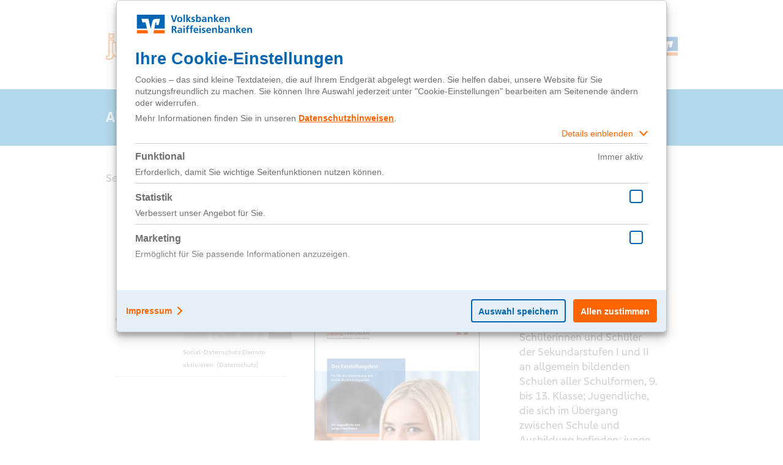

--- FILE ---
content_type: text/html;charset=utf-8
request_url: https://www.jugend-und-finanzen.de/sekundarstufe-2/publikationen/broschuere-der-einstellungstest-fit-fuer-die-bewerbung-um-einen-ausbildungsplatz
body_size: 7137
content:
<!DOCTYPE html>
<html lang="de" prefix="og: http://ogp.me/ns#">
<head>
<script type="text/javascript">if(!navigator.cookieEnabled)window.location.href="http://www.jugend-und-finanzen.de/juf.nsf/jump.xsp?lang=de\u0026main=sekundarstufe_2\u0026page=publikationen/broschuere-der-einstellungstest-fit-fuer-die-bewerbung-um-einen-ausbildungsplatz\u0026SessionID=DBD572B2C9B02B0CAB949D0E3EECF61231DE8ECB";</script>
<title>Broschuere Der Einstellungstest Fit fuer die Bewerbung um einen Ausbildungsplatz - Publikationen - Sekundarstufe II - Jugend und Finanzen Schulserviceportal</title>
<meta name="viewport" content="width=device-width, initial-scale=1.0">
<link rel="shortcut icon" type="image/x-icon" href="/juf.nsf/favicon.ico">
<link rel="apple-touch-icon" href="/juf.nsf/touch-icon-iphone.png">
<link rel="apple-touch-icon" sizes="76x76" href="/juf.nsf/touch-icon-ipad.png">
<link rel="apple-touch-icon" sizes="120x120" href="/juf.nsf/touch-icon-iphone-retina.png">
<link rel="apple-touch-icon" sizes="152x152" href="/juf.nsf/touch-icon-ipad-retina.png">
<link rel="search" type="application/opensearchdescription+xml" title="BVR" href="/juf.nsf/suche_juf.xml">
<meta name="msapplication-task" content="name=Homepage;action-uri=https://www.jugend-und-finanzen.de;icon-uri=https://www.jugend-und-finanzen.de/juf.nsf/favicon.ico">
<meta name="application-name" content="Jugend-und-Finanzen.de">
<meta name="msapplication-config" content="https://www.jugend-und-finanzen.de/juf.nsf/static_xml_ieconfig.xml">
<meta name="dcterms.language" content="de">
<meta name="robots" content="index,follow">
<meta name="dcterms.rightsHolder" content="BVR - Bundesverband der Deutschen Volksbanken und Raiffeisenbanken">
<meta name="dcterms.creator" content="BVR, Bundesverband der Deutschen Volksbanken und Raiffeisenbanken, National Association of German Cooperative Banks">
<meta name="description" content="Das Schulserviceportal Jugend und Finanzen der Volksbanken Raiffeisenbanken liefert Lehrern, Eltern und interessierten Verbrauchern Informationen und Materialien zur Finanzbildung und Berufsorientierung insbesondere von Kindern und Jugendlichen.">
<meta name="keywords" content="BVR, Bundesverband, Volksbanken, Raiffeisenbanken, Genossenschaftsbanken, VR Banken, Banken, Finanzbildung, Finanzkompetenz, Finanzwissen, Wirtschaftswissen, &ouml;konomische Bildung, finanzielle Allgemeinbildung, Berufsorientierung, Schulservice, Bildung, Engagement, financial education, financial literacy">
<link rel="alternate" type="application/rss+xml" title="Jugend und Finanzen - Newsfeed" href="https://www.jugend-und-finanzen.de/rss">
<meta content="de_DE" property="og:locale">
<meta content="website" property="og:type">
<link rel="stylesheet" type="text/css" href="https://static.bvr.de/css/jquery.fancybox.min.css">
<meta content="Brosch&uuml;re &#8222;Der Einstellungstest: Fit f&uuml;r die Bewerbung um einen Ausbildungsplatz&#8220;" itemprop="name">
<meta content="Die 48-seitige Brosch&uuml;re vermittelt Jugendlichen und jungen Erwachsenen, die sich im &Uuml;bergang zwischen Schule und Ausbildung befinden, grundlegende Informationen rund um das Thema Einstellungstests. Neben zahlreichen praktischen Tipps zur Vorbereitung bietet die Brosch&uuml;re nach verschiedenen Bereichen differenzierte Testaufgaben zur &Uuml;bung." itemprop="description">
<meta content="https://www.jugend-und-finanzen.de/juf.nsf/0/D5013996DDE02B59C12580EC005F1499/$file/Cover_Testtraining_638x894px.jpg" itemprop="image">
<meta name="twitter:card" content="summary_large_image">
<meta name="twitter:site" content="@BVRPresse">
<meta name="twitter:title" content="Brosch&uuml;re &#8222;Der Einstellungstest: Fit f&uuml;r die Bewerbung um einen Ausbildungsplatz&#8220;">
<meta name="twitter:description" content="Die 48-seitige Brosch&uuml;re vermittelt Jugendlichen und jungen Erwachsenen, die sich im &Uuml;bergang zwischen Schule und Ausbildung befinden, grundlegende Informationen rund um das Thema Einstellungstests. Neben zahlreichen praktischen Tipps zur Vorbereitung bietet die Brosch&uuml;re nach verschiedenen Bereichen differenzierte Testaufgaben zur &Uuml;bung.">
<meta name="twitter:creator" content="@BVRPresse">
<meta name="twitter:image" content="https://www.jugend-und-finanzen.de/juf.nsf/0/D5013996DDE02B59C12580EC005F1499/$file/Cover_Testtraining_638x894px.jpg">
<meta name="twitter:url" content="https://www.jugend-und-finanzen.de/Sekundarstufe-2/Publikationen/Broschuere-Der-Einstellungstest-Fit-fuer-die-Bewerbung-um-einen-Ausbildungsplatz">
<meta content="Brosch&uuml;re &#8222;Der Einstellungstest: Fit f&uuml;r die Bewerbung um einen Ausbildungsplatz&#8220;" property="og:title">
<meta content="article" property="og:type">
<meta content="https://www.jugend-und-finanzen.de/Sekundarstufe-2/Publikationen/Broschuere-Der-Einstellungstest-Fit-fuer-die-Bewerbung-um-einen-Ausbildungsplatz" property="og:url">
<meta content="https://www.jugend-und-finanzen.de/juf.nsf/0/D5013996DDE02B59C12580EC005F1499/$file/Cover_Testtraining_638x894px.jpg" property="og:image">
<meta content="Die 48-seitige Brosch&uuml;re vermittelt Jugendlichen und jungen Erwachsenen, die sich im &Uuml;bergang zwischen Schule und Ausbildung befinden, grundlegende Informationen rund um das Thema Einstellungstests. Neben zahlreichen praktischen Tipps zur Vorbereitung bietet die Brosch&uuml;re nach verschiedenen Bereichen differenzierte Testaufgaben zur &Uuml;bung." property="og:description">
<meta content="Jugend und Finanzen - Publikationen" property="og:site_name">
<meta content="2017-03-23" property="og:article:published_time">
<meta content="Publikationen" property="article:section">
<meta content="de_DE" property="og:locale">
<link rel="stylesheet" type="text/css" href="/xsp/.ibmxspres/.mini/css-1.9.7/@B3r&amp;@B3o&amp;@B3m&amp;@B3p&amp;@B3s.css">
<script type="text/javascript">var dojoConfig = {locale: 'de', parseOnLoad: true};</script>
<script type="text/javascript" src="/xsp/.ibmxspres/dojoroot-1.9.7/dojo/dojo.js"></script>
<script type="text/javascript">dojo.registerModulePath("extlib", "/xsp/.ibmxspres/.extlib");</script>
<script type="text/javascript" src="/xsp/.ibmxspres/.mini/dojo-1.9.7/.de/@B3c.js"></script>
<script type="text/javascript">dojo.require("ibm.xsp.widget.layout.xspClientDojo")</script>
<script type="text/javascript">dojo.require("dojo.parser")</script>
<script type="text/javascript" src="/xsp/.ibmxspres/.extlib/responsive/jquery/jquery.min.js"></script>
<script type="text/javascript" src="/xsp/.ibmxspres/.extlib/responsive/bootstrap3/js/bootstrap.min.js"></script>
<script type="text/javascript" src="/xsp/.ibmxspres/.extlib/responsive/xpages/js/xsp-mixin.js"></script>
<script type="text/javascript">var tc_vars = {conversion_action: "",env_portal: "jugend-und-finanzen.de",env_country: "",env_device: "",env_language: 'DE',env_work: 'preprod',env_template: "juf",label: "",page_name:"jugend-und-finanzen"};</script>
<script type="text/javascript" src="https://cdn.tagcommander.com/4483/tc_VR_global_header_21.js"></script>
<link rel="stylesheet" type="text/css" href="/juf.nsf/print.css" media="print">
<script type="text/javascript">var tc_vars = {conversion_action: "",env_portal: "jugend-und-finanzen.de",env_country: "",env_device: "",env_language: 'DE',env_work: 'prod',env_template: "Startseite",page_cat1_name: "",page_cat2_name: "",page_cat3_name: "",label: "",page_name:"Startseite"};</script>
<script type="text/javascript">var tc_vars = {conversion_action: "",env_portal: "jugend-und-finanzen.de",env_country: "",env_device: "",env_language: 'DE',env_work: 'prod',env_template: "Broschüre „Der Einstellungstest: Fit für die Bewerbung um einen Ausbildungsplatz“",page_cat1_name: "Publikationen",page_cat2_name: "Sekundarstufe 2",page_cat3_name: "",label: "",page_name:"Broschüre „Der Einstellungstest: Fit für die Bewerbung um einen Ausbildungsplatz“"};</script>
<script type="text/javascript">dojo.require("extlib.responsive.dijit.xsp.bootstrap.Dialog")</script>
<link rel="stylesheet" type="text/css" href="/juf.nsf/xsp/.ibmmodres/.css/juf.css&amp;jufiBuffer2024001.css&amp;social.css">
<script type="text/javascript" src="/juf.nsf/base"></script>
</head>
<body>
<form id="view:_id1" method="post" action="/juf.nsf/index.xsp?docId=D5013996DDE02B59C12580EC005F1499" enctype="multipart/form-data">
<div class="top_adcontainer" id="EAS_134"><noscript><iframe height="1" rel="noindex,nofollow" src="//redirect1007.tagcommander.com/utils/noscript.php?id=1&amp;mode=iframe" width="1"></iframe></noscript></div><div class="container "><a href="https://www.jugend-und-finanzen.de" class="homeLink"><img src="/juf.nsf/Logo_jugend_und_finanzen_headline.png" alt="Logo Jugend und Finanzen" title="Logo Jugend und Finanzen" /></a><span class="headerText">Schulserviceportal</span><a class="homeLinkVR" href="https://www.vr.de"><img id="view:_id1:image2" src="/juf.nsf/vr_logo_headline.png" alt="Logo"></a></div><div>
<style>.navbar-default .navbar-nav>.active>a,
 .navbar-default .navbar-nav>.open>a {background-image: none!important;filter: none!important;background-repeat: no-repeat!important;-webkit-box-shadow: none!important;box-shadow: none!important;}</style><div class="menu"><div class="container menuclass"><nav class="navbar navbar-default" role="navigation"><div class="navbar-header"><button class="navbar-toggle" data-target=".navbar-ex1-collapse" data-toggle="collapse" type="button"><span class="sr-only">Toggle navigation</span><span class="icon-bar"></span><span class="icon-bar"></span><span class="icon-bar"></span></button><a alt="Link - Suche" class="searchLink navbar-toggle" href="/Alle/Suche"><img id="view:_id1:_id13:image4" src="/juf.nsf/search_icon_lupe.png" alt="Suchicon Lupe"></a></div><div class="collapse navbar-collapse navbar-ex1-collapse"><ul class="nav navbar-nav"><li class="sub0 dropdown"><a aria-hidden="true" href="#" class="dropdown-toggle" data-toggle="dropdown">Alle</a><ul class="dropdown-menu"><li><a href="/Alle/Aktuelles">Aktuell</a></li><li><a href="/Alle/Unser-Engagement">Engagement</a></li><li><a href="/Alle/Finanzthemen">Finanzthemen</a></li><li><a href="/Alle/Alle-Unterrichtsmaterialien">Unterrichtsmaterial</a></li><li><a href="/Alle/Publikationen">Publikationen</a></li><li><a href="/Alle/Finanzen-A-Z">Finanzbegriffe</a></li><li><a href="/Alle/Berufsvorbereitung">Berufs&shy;vorbereitung</a></li><li><a href="/Alle/Finanzbildung-vor-Ort">Finanzbildung vor Ort</a></li></ul></li><li class="sub1 dropdown"><a aria-hidden="true" href="#" class="dropdown-toggle" data-toggle="dropdown">Primarstufe</a><ul class="dropdown-menu"><li><a href="/Primarstufe/Unterrichtspraxis">Unterrichtspraxis</a></li><li><a href="/Primarstufe/Unterrichtsmaterial">Unterrichtsmaterial</a></li><li><a href="/Primarstufe/Publikationen">Publikationen</a></li></ul></li><li class="sub2 dropdown"><a aria-hidden="true" href="#" class="dropdown-toggle" data-toggle="dropdown">Sekundarstufe I</a><ul class="dropdown-menu"><li><a href="/Sekundarstufe-1/Unterrichtspraxis">Unterrichtspraxis</a></li><li><a href="/Sekundarstufe-1/Unterrichtsmaterial">Unterrichtsmaterial</a></li><li><a href="/Sekundarstufe-1/Publikationen">Publikationen</a></li></ul></li><li class="active sub3 dropdown"><a aria-hidden="true" href="#" class="dropdown-toggle" data-toggle="dropdown">Sekundarstufe II</a><ul class="dropdown-menu"><li><a href="/Sekundarstufe-2/Unterrichtspraxis">Unterrichtspraxis</a></li><li><a href="/Sekundarstufe-2/Unterrichtsmaterial">Unterrichtsmaterial</a></li><li><a href="/Sekundarstufe-2/Publikationen">Publikationen</a></li></ul></li><li class="sub4 dropdown"><a aria-hidden="true" href="#" class="dropdown-toggle" data-toggle="dropdown">Eltern</a><ul class="dropdown-menu"><li><a href="/Eltern/Finanzbildung-im-Elternhaus">Finanzbildung im Elternhaus </a></li><li><a href="/Eltern/Publikationen">Publikationen</a></li></ul></li></ul><a alt="Link - Suche" class="searchLink" href="/Alle/Suche"><img id="view:_id1:_id13:image3" src="/juf.nsf/search_icon_lupe.png" alt="Suchicon Lupe"></a></div></nav></div></div><div class="submenu" id="submenu">&nbsp;</div></div>
<a id="toppage" name="toppage" style="width:0px;height:0px;"></a><div>
</div>
<div>
<div class="container bcrump">
<div class="row">
<div class="breadcrump col-md-12 col-sm-12 col-xs-12">
<span class="passiv" style="display:none;"><div style="display:inline-block;" class="PassivBreadcrumb" itemscope itemtype="http://data-vocabulary.org/Breadcrumb"><a name="_navi_head_bread_0" href="http://www.jugend-und-finanzen.de" itemprop="url"><span itemprop="title">Home</span></a></div></span><span class="passiv"><div style="display:inline-block;" class="PassivBreadcrumb" itemscope itemtype="http://data-vocabulary.org/Breadcrumb"><a name="_navi_head_bread_1" href="http://www.jugend-und-finanzen.de#Sekundarstufe-2" itemprop="url"><span itemprop="title">Sekundarstufe II</span></a></div></span><img alt="Breadcrump Next" src="/juf.nsf/homebox_alink.png" class="breadcrumpSpacer" /><div  style="display:inline-block;" class="AktivBreadcrumb" itemscope itemtype="http://data-vocabulary.org/Breadcrumb"><a name="_navi_head_bread_2" class="active" href="http://www.jugend-und-finanzen.de/Sekundarstufe-2/Publikationen" " itemprop="url"><span itemprop="title">Publikationen</span></a></div></div>
</div>
</div>
<br>
</div>
<div id="view:_id1:include2" class="mJuFc">
<div class="container">
<div class="row pubbox detail">
<div style="float:right;" class="pubboxtxt col-md-8 col-sm-8 col-xs-12" itemscope="itemscope" itemtype="//schema.org/Article">
<div class="detailheaderName"><span class="detailheaderName clearfix " style="color:#5dbdb6">Publikationen</span></div><hr class="detailheader"><div class="row">
<div class="pubboxtxt overlays col-md-6 col-sm-6 col-xs-12" itemprop="image" itemscope="itemscope" itemtype="//schema.org/ImageObject">
<img class="publikationSiegel ohneSiegel" src="/juf.nsf/0/D5013996DDE02B59C12580EC005F1499/%24FILE/Cover_Testtraining_638x894px.jpg" /><meta itemprop="url" content="//www.jugend-und-finanzen.de/juf.nsf/0/D5013996DDE02B59C12580EC005F1499/%24FILE/Cover_Testtraining_638x894px.jpg"><meta itemprop="width" content="578"><meta itemprop="height" content="386"></div>
<div class="pubboxtxt col-md-6 col-sm-6 col-xs-12">
<span class="zielgruppe HL">Zielgruppe:</span><br>
<span id="view:_id1:include2:computedField7" class="zielgruppe">Sch&uuml;lerinnen und Sch&uuml;ler der Sekundarstufen I und II an allgemein bildenden Schulen aller Schulformen, 9. bis 13. Klasse; Jugendliche, die sich im &Uuml;bergang zwischen Schule und Ausbildung befinden; junge Erwachsene</span><br>
<span class="altersstufe HL">Altersstufe:</span><br>
<span id="view:_id1:include2:computedField6" class="altersstufe">14 bis 18 Jahre</span><br>
<span class="faecherbezug HL">F&auml;cherbezug:</span><br>
<span id="view:_id1:include2:computedField5" class="faecherbezug">Arbeitslehre, Wirtschaft/Wirtschaftskunde/Arbeit-Wirtschaft-Technik, Deutsch</span><br>
<span class="format HL">Format:</span><br>
<span id="view:_id1:include2:computedField4" class="format">DIN A4, 48 Seiten, farbig</span><br>
</div>
<div class="pubboxtxt col-md-12 col-sm-12 col-xs-12">
<article><h1 id="view:_id1:include2:computedField1" class="header bold" itemprop="headline">Brosch&uuml;re &#8222;Der Einstellungstest: Fit f&uuml;r die Bewerbung um einen Ausbildungsplatz&#8220;</h1><div class="articleTeaser" itemprop="description">Die 48-seitige Broschüre vermittelt Jugendlichen und jungen Erwachsenen, die sich im Übergang zwischen Schule und Ausbildung befinden, grundlegende Informationen rund um das Thema Einstellungstests. Neben zahlreichen praktischen Tipps zur Vorbereitung bietet die Broschüre nach verschiedenen Bereichen differenzierte Testaufgaben zur Übung.<br><br></div><div class="articleText"><p dir="ltr">Die Brosch&uuml;re ist bei vielen Volksbanken oder Raiffeisenbanken erh&auml;ltlich. Wenden Sie sich hierzu an Ihre Genossenschaftsbank vor Ort.</p>

<p dir="ltr"><a href="https://www.vr.de/privatkunden.html" target="_blank">Bankensuche&nbsp;&uuml;ber&nbsp;vr.de</a><br>
<a class="xspLinkFileDownload" href="/juf.nsf/0/640B61D382986E9EC12580EA00613607/%24FILE/Leseprobe_Testtraining.pdf" id="view:_id1:_id2:include2:include1:fileDownload3:0:_id129:_id136" target="_blank">Leseprobe&nbsp;(PDF&nbsp;/&nbsp;3&nbsp;MB)</a></p></div><div class="DetailPrintFooter" style="display:none;">Jugend und Finanzen Schulserviceportal -2017-03-23<meta itemprop="datePublished" content="2017-03-23T18:18:31.00+0100"/><meta itemprop="dateModified" content="2024-02-07T07:55:28.00+0100"/><br>Url:&nbsp;&nbsp;<a class="printurl" style="display:inline-block;" href="https://www.jugend-und-finanzen.de/Sekundarstufe-2/Publikationen/Broschuere-Der-Einstellungstest-Fit-fuer-die-Bewerbung-um-einen-Ausbildungsplatz" property="url">https://www.jugend-und-finanzen.de/Sekundarstufe-2/Publikationen/Broschuere-Der-Einstellungstest-Fit-fuer-die-Bewerbung-um-einen-Ausbildungsplatz</a><meta itemscope itemprop="mainEntityOfPage"  itemType="http://schema.org/WebPage" itemid="https://www.jugend-und-finanzen.de/Sekundarstufe-2/Publikationen/Broschuere-Der-Einstellungstest-Fit-fuer-die-Bewerbung-um-einen-Ausbildungsplatz"/><div style="display:none" itemprop="author" itemscope itemtype="http://schema.org/Organization">By <span itemprop="name" content="Bundesverband der deutschen Volksbanken und Raiffeisenbanken e.V. (BVR)">Bundesverband der deutschen Volksbanken und Raiffeisenbanken e.V. (BVR)</span></div><br><div style="display:none;" itemprop="publisher" itemscope itemtype="http://schema.org/Organization"><div itemprop="logo" itemscope itemtype="http://schema.org/ImageObject"><img src="https://www.jugend-und-finanzen.de/juf.nsf/bvr-logob.png"/><meta itemprop="url" content="https://www.jugend-und-finanzen.de/juf.nsf/bvr-logob.png"><meta itemprop="width" content="378"><meta itemprop="height" content="38"></div>    <meta itemprop="name" content="Bundesverband der deutschen Volksbanken und Raiffeisenbanken e.V. (BVR)"> </div><br></div></article></div>
</div>
</div>
<div class="boxlesensieauch col-md-4 col-sm-4 col-xs-12">
<div class="detailheaderName"><span class="detailheaderName">&nbsp;</span></div><hr class="detailheader"><input type="hidden" id="view:_id1:include2:_id133:pageurl" name="view:_id1:include2:_id133:pageurl" value="http://www.jugend-und-finanzen.de/Sekundarstufe-2/Publikationen/Broschuere-Der-Einstellungstest-Fit-fuer-die-Bewerbung-um-einen-Ausbildungsplatz"><input type="hidden" id="view:_id1:include2:_id133:hiddenHeadline" name="view:_id1:include2:_id133:hiddenHeadline" value="Brosch&uuml;re &#8222;Der Einstellungstest: Fit f&uuml;r die Bewerbung um einen Ausbildungsplatz&#8220;"><input type="hidden" id="view:_id1:include2:_id133:hiddenHashtags" name="view:_id1:include2:_id133:hiddenHashtags" value="juf,jugendundfinanzen"><input type="hidden" id="view:_id1:include2:_id133:socialid" name="view:_id1:include2:_id133:socialid" value="D5013996DDE02B59C12580EC005F1499"><input type="hidden" id="view:_id1:include2:_id133:lang" name="view:_id1:include2:_id133:lang" value=""><div style="z-index:50;" class="socialToolBar">
<div id="view:_id1:include2:_id133:socialcontainer" class="Container">
<a id="view:_id1:include2:_id133:weiterleiten_mobil" href="mailto:?subject=Brosch%C3%BCre%20%E2%80%9EDer%20Einstellungstest%3A%20Fit%20f%C3%BCr%20die%20Bewerbung%20um%20einen%20Ausbildungsplatz%E2%80%9C&amp;body=Sehr%20geehrte%20Damen%20und%20Herren%2C%20%0A%0AIhnen%20wurde%20ein%20Artikel%20auf%20www.jugend-und-finanzen.de%20weiterempfohlen.%20%0A%0ALink%20zum%20Artikel%3A%0Ahttp%3A//www.jugend-und-finanzen.de/Sekundarstufe-2/Publikationen/Broschuere-Der-Einstellungstest-Fit-fuer-die-Bewerbung-um-einen-Ausbildungsplatz%0A%0AMit%20herzlichen%20Gr%C3%BC%C3%9Fen%0A%0AIhr%20BVR%20%0A" class="mail icons mobil" title="Artikel per E-Mail weiterempfehlen" target="_blank"><img id="view:_id1:include2:_id133:_id137" src="/juf.nsf/Mail_01.png" alt="Artikel per E-Mail weiterempfehlen"></a><a id="view:_id1:include2:_id133:weiterleiten" href="#" class="mail icons" title="Artikel per E-Mail weiterempfehlen" target="_blank"><img id="view:_id1:include2:_id133:_id139" src="/juf.nsf/Mail_01.png" alt="Artikel per E-Mail weiterempfehlen"></a><a id="view:_id1:include2:_id133:fbsocial" href="#" class="facebook icons" title="Artikel auf Facebook teilen"><img id="view:_id1:include2:_id133:_id141" src="/juf.nsf/facebook.png" alt="Artikel auf Facebook teilen"></a><a id="view:_id1:include2:_id133:gpsocial" href="#" class="googleplus icons" title="Artikel auf Google+ teilen"><img id="view:_id1:include2:_id133:_id143" src="/juf.nsf/goopleplus.png" alt="Artikel auf Google+ teilen"></a><a id="view:_id1:include2:_id133:twsocial" href="#" class="twitter icons" title="Artikel auf Twitter teilen"><img id="view:_id1:include2:_id133:_id145" src="/juf.nsf/Twitter_01.png" alt="Artikel auf Twitter teilen"></a><br>
<br>
<span id="view:_id1:include2:_id133:socialinfotext" style="position: relative;" class="activate">
<a id="view:_id1:include2:_id133:activatesocial" href="#" class="splink">Social-Datenschutz Dienste aktivieren</a>&nbsp;&nbsp;<a id="view:_id1:include2:_id133:_id152" href="http://www.jugend-und-finanzen.de/Alle/Nutzungsbedingungen_Disclaimer" class="activate_social_bvr udlink" target="_blank">(Datenschutz)</a><br>
<div id="view:_id1:include2:_id133:activate_info_link_container" class="activate_info_link">
Bitte beachten Sie, dass nach der Aktivierung der Social Media Dienste Daten mit anderen externen Diensten ausgetauscht werden.</div>
</span>
</div>
<span>Weitersagen</span></div>
<span id="view:_id1:include2:_id133:refer_as_mail" style="display: none" draggable="false" autoOpen="false" autofocus="true" title="jugend-und-finanzen - Artikel weiterleiten"></span><script type="text/javascript">
dojo.connect(dojo.byId("view:_id1:include2:_id133:activatesocial"), "onmouseover", function (e) {dojo.style(dojo.byId("view:_id1:include2:_id133:socialcontainer"),"position","absolute");})
dojo.connect(dojo.byId("view:_id1:include2:_id133:activatesocial"), "onmouseout", function (e) {if(dojo.hasClass(dojo.byId("view:_id1:include2:_id133:socialcontainer"),"noabsolute")){dojo.style(dojo.byId("view:_id1:include2:_id133:socialcontainer"),"position","");}})
</script>
<hr class="detailheader"></div>
</div>
</div>
</div>
<br>
<div id="view:_id1:include1">
<div class="footer" style="background-color:#007dbd;"><div class="container"><div class="row"><div class="footerIMG col-md-4 col-sm-4 col-xs-12"><span id="view:_id1:include1:computedField2"><p dir="ltr"><a class="img-responsive fancybox" data-fancybox-href="/juf.nsf/0/2300BDCC6CFB2379C1258CC8004A9CF7/%24FILE/Logo-Comenius-Siegel-2025-RGB.png" data-fancybox-show="show" data-fancybox-title="Logo-Comenius-Siegel-2025" href="https://www.jugend-und-finanzen.de/Alle/Aktuelles/Jugend-und-Finanzen-erneut-ausgezeichnet-Comenius-EduMedia-Siegel-2025" text="undefined"><img alt="Logo-Comenius-Siegel-2025" src="/juf.nsf/0/2300BDCC6CFB2379C1258CC8004A9CF7/%24FILE/Logo-Comenius-Siegel-2025-RGB.png" style="width: 150px; height: 150px;" /></a></p>
</span></div><div class="footer col-md-4 col-sm-4 col-xs-12"><span id="view:_id1:include1:computedField1" class="footer"><p dir="ltr">Bundesverband der Deutschen<br>
Volksbanken und Raiffeisenbanken e.V. (BVR)<br>
Schellingstra&szlig;e 4<br>
10785 Berlin<br>
Telefon: 030/2021 - 0<br>
Telefax: 030/2021 - 1900<br>
E-Mail: <a href="mailto:info@bvr.de" target="_blank">info@bvr.de</a></p></span></div><div class="footer col-md-4 col-sm-4 col-xs-12"><span id="view:_id1:include1:computedField3"><p dir="ltr"><a href="/Alle/Kontakt">Kontakt</a><br />
<a href="/Alle/Impressum">Impressum</a><br />
<a href="/Alle/Datenschutz">Datenschutz</a></p>

<p dir="ltr"><a href="#" onclick="tC.privacyCenter.showPrivacyCenter();return false">Cookie-Einstellungen</a></p>

<p dir="ltr"><a title="Gehe zum YouTube Kanal von Jugend und Finanzen" class="img-responsive fancybox" data-fancybox-href="/juf.nsf/YouTube.min.svg" data-fancybox-show="show" data-fancybox-title="YouTube Logo" href="https://www.youtube.com/channel/UCnAvX05VPqB9GGm9n_Qgctg" style="display:inline-block" target="_blank"><img alt="YouTube Logo" src="/juf.nsf/YouTube.min.svg" style="width: 80px; height: 18px;" /></a> <a title="Gehe zum Instagram Kanal von Jugend und Finanzen" class="img-responsive fancybox" data-fancybox-href="/juf.nsf/instagram-white.svg" data-fancybox-show="show" data-fancybox-title="Instagram Logo" href="https://www.instagram.com/jugendundfinanzen/" style="display:inline-block" target="_blank"><img alt="Instagram Logo" src="/juf.nsf/instagram-white.svg" style="width: 80px; height: 18px;" /></a></p>
</span></div></div></div></div></div>
<div class="scroller"><a href="#toppage"><img id="view:_id1:image4" src="/juf.nsf/icon_top.png" alt="printPage"></a><a href="/Alle/Kontakt"><img id="view:_id1:image5" src="/juf.nsf/icon_contact.png" alt="printPage"></a><a id="view:_id1:link1" href="#"><img id="view:_id1:image3" src="/juf.nsf/icon_print.png" alt="printPage"></a></div><script type="application/ld+json">
{"@context":"http://schema.org","@type":"Organization","name":"Jugend und Finanzen - Schulserviceportal","alternateName":"Jugend und Finanzen","description":"Bundesverband der Deutschen Volksbanken und Raiffeisenbanken BVR ist der Spitzenverband der genossenschaftlichen Kreditwirtschaft in Deutschland. Er ist Repraesentant, Dienstleister und Kompetenzzentrum.","logo" :"https://www.jugend-und-finanzen.de/juf.nsf/Logo_jugend_und_finanzen_headline.png","url":"https://www.jugend-und-finanzen.de","email":"info(at)bvr.de","telephone":"+49-30-2021-0","faxNumber":"+49-30-2021-1900","address":{"@type":"PostalAddress","addressLocality":"Berlin, Germany","postalCode":"10785","streetAddress":"Schellingstrasse 4", "addressRegion":"Berlin"},"contactPoint":[{"@type":"ContactPoint","telephone":"+49-30-2021-0","contactType":"customer service"}],"location":{ "@type":"Place","geo":{"@type":"GeoCoordinates","latitude":"52.50513","longitude":"13.37298"}}}
</script>
<script type="application/ld+json">
{ "@context": "http://schema.org", "@type": "WebSite", "url":"https://www.jugend-und-finanzen.de/", "potentialAction": { "@type":"SearchAction", "target":"https://www.jugend-und-finanzen.de/juf.nsf/index.xsp?docId=6796EDAF4203186DC1257F1100452E5B&q={search_term_string}", "query-input":"required name=search_term_string" } }
</script>

<input type="hidden" name="$$viewid" id="view:_id1__VUID" value="!3kdacqas0cf7ikzprndw4tzrs!">
<input type="hidden" name="$$xspsubmitid">
<input type="hidden" name="$$xspexecid">
<input type="hidden" name="$$xspsubmitvalue">
<input type="hidden" name="$$xspsubmitscroll">
<input type="hidden" name="view:_id1" value="view:_id1"></form>
<script type="text/javascript">

function view__id1_include2__id133__id136_clientSide_onmouseout(thisEvent) {
revsocialInfos("view:_id1:include2:_id133:socialcontainer");

}

function view__id1_include2__id133__id142_clientSide_onclick(thisEvent) {
if(dojo.hasClass(dojo.byId("view:_id1:include2:_id133:socialcontainer"),"active"))
	return true
else
	return false;

}

function view__id1_include2__id133__id144_clientSide_onclick(thisEvent) {
if(dojo.hasClass(dojo.byId("view:_id1:include2:_id133:socialcontainer"),"active"))
	return true
else
	return false;

}

function view__id1_include2__id133__id146_clientSide_onclick(thisEvent) {
if(dojo.hasClass(dojo.byId("view:_id1:include2:_id133:socialcontainer"),"active"))
	return true
else
	return false;

}

function view__id1_include2__id133__id149_clientSide_onclick(thisEvent) {
activatesocial("view:_id1:include2:_id133:socialcontainer","view:_id1:include2:_id133:fbsocial","view:_id1:include2:_id133:twsocial","view:_id1:include2:_id133:gpsocial","view:_id1:include2:_id133:activatesocial","view:_id1:include2:_id133:pageurl","view:_id1:include2:_id133:hiddenHeadline","view:_id1:include2:_id133:hiddenHashtags","view:_id1:include2:_id133:socialid");

}

function view__id1_include2__id133__id150_clientSide_onmouseover(thisEvent) {
showsocialInfos("view:_id1:include2:_id133:socialcontainer");

}

function view__id1_include2__id133__id156_clientSide_onClientLoad(thisEvent) {
initsocial("view:_id1:include2:_id133:fbsocial","view:_id1:include2:_id133:twsocial","view:_id1:include2:_id133:gpsocial");

}

function view__id1__id170_clientSide_onclick(thisEvent) {
print()

}

XSP.addOnLoad(function() {
XSP.attachEvent("view:_id1:include2:_id133:_id136", "view:_id1:include2:_id133:socialcontainer", "onmouseout", view__id1_include2__id133__id136_clientSide_onmouseout, false, 2);
XSP.attachPartial("view:_id1:include2:_id133:_id138", "view:_id1:include2:_id133:weiterleiten_mobil", null, "onclick", function(){}, 1, "view:_id1:include2:_id133:socialcontainer");
XSP.attachPartial("view:_id1:include2:_id133:_id140", "view:_id1:include2:_id133:weiterleiten", null, "onclick", function(){}, 0, "view:_id1:include2:_id133:weiterleiten");
XSP.attachPartial("view:_id1:include2:_id133:_id142", "view:_id1:include2:_id133:fbsocial", null, "onclick", view__id1_include2__id133__id142_clientSide_onclick, 1, "@none");
XSP.attachPartial("view:_id1:include2:_id133:_id144", "view:_id1:include2:_id133:gpsocial", null, "onclick", view__id1_include2__id133__id144_clientSide_onclick, 1, "@none");
XSP.attachPartial("view:_id1:include2:_id133:_id146", "view:_id1:include2:_id133:twsocial", null, "onclick", view__id1_include2__id133__id146_clientSide_onclick, 1, "@none");
XSP.attachEvent("view:_id1:include2:_id133:_id149", "view:_id1:include2:_id133:activatesocial", "onclick", view__id1_include2__id133__id149_clientSide_onclick, false, 2);
XSP.attachEvent("view:_id1:include2:_id133:_id150", "view:_id1:include2:_id133:activatesocial", "onmouseover", view__id1_include2__id133__id150_clientSide_onmouseover, false, 2);
XSP.attachEvent("view:_id1:include2:_id133:_id156", "view:_id1:include2:_id133", "onClientLoad", view__id1_include2__id133__id156_clientSide_onClientLoad, false, 2);
XSP.attachEvent("view:_id1:_id170", "view:_id1:link1", "onclick", view__id1__id170_clientSide_onclick, false, 2);
}); 

</script>
<script type="text/javascript">'function'==typeof define&&define.amd&&'dojotoolkit.org'==define.amd.vendor&&(define._amd=define.amd,delete define.amd);</script>
<script type="text/javascript" src="https://static.bvr.de/js/jquery.fancybox.min.js"></script>
<script type="text/javascript">'function'==typeof define&&define._amd&&(define.amd=define._amd,delete define._amd);</script>
<script type="text/javascript">'function'==typeof define&&define.amd&&'dojotoolkit.org'==define.amd.vendor&&(define._amd=define.amd,delete define.amd);</script>
<script type="text/javascript" src="https://cdn.tagcommander.com/4483/tc_VR_footer_JuF.js"></script>
<script type="text/javascript">'function'==typeof define&&define._amd&&(define.amd=define._amd,delete define._amd);</script>
</body>
</html>

--- FILE ---
content_type: text/html;charset=UTF-8
request_url: https://www.jugend-und-finanzen.de/xsp/.ibmxspres/.extlib/responsive/dijit/xsp/bootstrap/templates/Dialog.html
body_size: 237
content:
<div class="modal xsp-responsive-modal" tabindex="-1" role="dialog" aria-labelledby="${id}_title">
    <div class="modal-dialog">
        <div class="modal-content">
            <div dojoAttachPoint="titleBar" class="modal-header">
                <span dojoAttachPoint="closeButtonNode" tabindex="0">
                    <button type="button" title="${buttonCancel}" class="close" dojoAttachEvent="onclick: onCancel" aria-label="Close">
                        <span dojoAttachPoint="closeText" aria-hidden="true">&times;</span>
                    </button>
                </span>
                <h4 class="modal-title" dojoAttachPoint="titleNode" id="${id}_title"></h4>
            </div>
            <div dojoAttachPoint="containerNode" class="xsp-responsive-modal-container"></div>
        </div>
    </div>
</div>

--- FILE ---
content_type: text/html
request_url: https://cdn.trustcommander.net/privacy-center/template/index.htm
body_size: 933
content:
<!DOCTYPE html>
<html>
    <head>
        <title>Tag Commander - Privacies - Templates </title>
        <meta http-equiv="X-UA-Compatible" content="IE=edge">
        <meta http-equiv="Content-Type" content="text/html; charset=UTF-8">
        <meta name="viewport" content="width=device-width, initial-scale=1.0">
        <!--<link rel="stylesheet" href="https://maxcdn.bootstrapcdn.com/bootstrap/3.2.0/css/bootstrap.min.css">
        <link href="//maxcdn.bootstrapcdn.com/font-awesome/4.2.0/css/font-awesome.min.css" rel="stylesheet">-->
        <link rel="stylesheet" href="assets/css/bootstrap-origin.css">
        <link rel="stylesheet" href="assets/css/font-awesome.css">

        <link rel="stylesheet" href="assets/css/privacy-templates.css">

        <link rel="stylesheet" href="assets/css/main.css">

        <script type="text/javascript" data-main="assets/js/main" src="assets/js/require.js"></script>
        <style type="text/css">
            body {
                background-color:transparent;
                padding: 10px;
            }
        </style>
    </head>
    <body>
        <div id="privacy-cat-modal" class="modal" style="display:none">
            <div class="modal-dialog" style="" role="dialog" tabindex="-1" aria-labelledby="privacy-cat-modal-title">
                <div class="modal-content" role="document">
                    <div class="modal-header">
                        <button type="button" class="close" data-dismiss="modal">
                            <span aria-hidden="true">×</span><span class="sr-only">Close</span>
                        </button>
                        <h4 class="modal-title" id="privacy-cat-modal-title">Privacy</h4>
                    </div>
                    <div class="modal-body">
                        <div class="container-body">
                            <p class="text-intro">
                                Donec ullamcorper nulla non metus auctor
                                fringilla. Praesent commodo cursus magna, vel scelerisque nisl
                                consectetur et. Nulla vitae elit libero, a pharetra augue. Vestibulum id
                                ligula porta felis euismod semper.Donec ullamcorper nulla non metus
                                auctor fringilla. Praesent commodo cursus magna, vel scelerisque nisl
                                consectetur et. Nulla vitae elit libero, a pharetra augue. Vestibulum id
                                ligula porta felis euismod semper.
                            </p>
                            <div class="row category-container">
                                <div class="category category-simple">
                                    <div class="category-title">
                                        <strong class="tc-title">Category 1</strong>
                                        <div class="btn-blocked-on hide"><i class="fa fa-check"></i></div>
                                        <div class="select-item-btn btn-group btn-toggle default-neutral">
                                            <button type="button" class="btn btn-xs btn-default btn-yes">
                                                <span class="text">Yes</span>
                                            </button>
                                            <span></span>
                                            <button type="button" class="btn btn-xs btn-primary btn-no btn-switch-no">
                                                <span class="text btn-switch-no">No</span>
                                            </button>
                                        </div>
                                    </div>
                                    <p class="category-description tc-description">
                                        Etiam porta sem
                                        malesuada magna mollis euismod. Duis mollis, est non commodo luctus,
                                        nisi erat porttitor ligula, eget lacinia odio sem nec elit.
                                    </p>
                                </div>
                                <div class="category category-subcategory">
                                    <div class="category-title">
                                        <span><strong class="tc-title">Category 2</strong></span>
                                        <a href="#"> <small><span class="select-all yes">Yes for all</span></small> </a>
                                    </div>
                                    <p class="category-description tc-description">
                                        Etiam porta sem
                                        malesuada magna mollis euismod. Duis mollis, est non commodo luctus,
                                        nisi erat porttitor ligula, eget lacinia odio sem nec elit.
                                    </p>
                                    <ul class="sub_categories list-unstyled">
                                        <li class="sub_category">
                                            <span class="tc-title">Sub-category 1</span>
                                            <div class="btn-blocked-on hide"><i class="fa fa-check"></i></div>
                                            <div class="select-item-btn btn-group btn-toggle default-neutral">
                                                <button type="button" class="btn btn-xs btn-default btn-yes">
                                                    <span class="text">Yes</span>
                                                </button>
                                                <span></span>
                                                <button type="button" class="btn btn-xs btn-primary btn-no btn-switch-no">
                                                    <span class="text btn-switch-no">No</span>
                                                </button>
                                            </div>
                                        </li>
                                    </ul>
                                </div>
                            </div>
                        </div>
                    </div>
                    <div class="modal-footer">
                        <div class="ntrl-error-msg"></div>
                        <button type="button" class="btn btn-primary">
                            Save
                        </button>
                    </div>
                </div>
            </div>
        </div>
    </body>
</html>

--- FILE ---
content_type: text/css;charset=UTF-8
request_url: https://www.jugend-und-finanzen.de/xsp/.ibmxspres/.mini/css-1.9.7/@B3r&@B3o&@B3m&@B3p&@B3s.css
body_size: 45744
content:
/* XPages Aggregated CSS */
.xspTextViewTitle{font-weight:bold !important;color:#000000;font-size:1.1em;font-weight:bold}
.xspTextViewColumn{font-weight:normal;}
.xspTextViewColumnComputed{font-weight:normal;}
.xspTextViewColumnHeader{font-weight:normal;}

/*** XSP INPUT.<?>  ***/
.radio td, .checkbox td {padding-left: 20px}
.radio label input[type="radio"] {margin-top: 3px;}
.xspGroupCaption {font-weight:bold;padding-bottom:4px;}

/* Removed hack rules for Dojo compatibility */
.xspInputFieldRichText{width:100%;background-color:#ffffff;}
.xspInputFieldRichText ul, .xspInputFieldRichText ol{padding-left: 40px;}
/* override dojo theme rule for rte container - this provides a border around the rte */
.RichTextEditable{border-color:#b3b3b3 !important;border-style:solid !important;border-width:1px !important;}
.xspInputFieldHidden{display:none;}

/*** XSP SECTION.<?>  ***/
.xspSection{}
.xspSection-header{cursor:pointer;padding:6px;}
.xspSection-header-underline{}
.xspSection-header a{text-decoration:none;color:#000000;font-weight:bold;}
.xspSection-header a:hover{text-decoration:underline;}

.xspSection .xspSection-header div a span,
.xspSection .xspSection-wide-header div a span,
.xspSection .xspSection-box-header div a span,
.xspSection .xspSection-tab-header div a span {line-height: 25px;}

.xspSection .xspSection-header > div > a:focus,
.xspSection .xspSection-wide-header > div > a:focus,
.xspSection .xspSection-box-header > div > a:focus,
.xspSection .xspSection-tab-header > div > a:focus {outline:0px none;}

.xspSection-wide-header{border-bottom-style:solid;border-width:1px;border-color:#e0e0e0;cursor:pointer;padding:6px;;}
.xspSection-wide-header a{text-decoration:none;color:#000000;font-weight:bold;display:block;width:100%;}

.xspSection-box-header{border-style:solid;border-width:1px;border-color:#e0e0e0;cursor:pointer;padding:6px;}
.xspSection-box-header a{text-decoration:none;color:#000000;font-weight:bold;display:block;width:100%;}

.xspSection-tab-header{margin:0px;border-bottom-style:solid;border-width:1px;border-color:#e0e0e0;cursor:pointer;padding:6px;}
.xspSection-tab-header a{text-decoration:none;color:#000000;font-weight:bold;}
.xspSection-tab-header-layout{border:1px solid #e0e0e0;padding: 8px 6px 10px 6px;background-color:#f0f0f0;-moz-border-radius:4px 4px 0px 0px;}
.xspSection-tab-header-layout-underline{font-size:5px;height:0px;background-color:#f0f0f0;}

.xspSection-body{padding-top: 6px;}

/** PAGERS **/
ul.pagination {
	font-weight: normal;
}

/** type="group" **/
.xspGroup span{margin:0px;padding:0px;}
.xspGroup span span{color:#848484;display:inline;margin:0px;padding:0px 7px;border-color:#cccccc;}
.xspGroup span span.xspFirstItem{}
.xspGroup span span.xspLastItem{}
.xspGroup span span a, .xspGroup span span a:visited{color:#105cb6;font-weight:bold !important;text-decoration:none;}
.xspGroup span span a:hover, .xspGroup span span a:focus, .xspGroup span span a:active{font-weight:bold !important;text-decoration:underline;}
.xspGroup span span.xspCurrentItem{color:#848484;}

/** type="first" **/
.xspFirst a, .xspFirst a:visited{color:#105cb6;font-weight:bold !important;text-decoration:none;}
.xspFirst a:hover, .xspFirst a:focus, .xspFirst a:active{font-weight:bold !important;text-decoration:underline;}
.xspFirst .xspCurrentItem{color:#848484;}

/** type="previous" **/
.xspPrevious a, .xspPrevious a:visited{color:#105cb6;font-weight:bold !important;text-decoration:none;}
.xspPrevious a:hover, .xspPrevious a:focus, .xspPrevious a:active{font-weight:bold !important;text-decoration:underline;}
.xspPrevious .xspCurrentItem{color:#848484;}

/** type="next" **/
.xspNext a, .xspNext a:visited{color:#105cb6;font-weight:bold !important;text-decoration:none;}
.xspNext a:hover, .xspNext a:focus, .xspNext a:active{font-weight:bold !important;text-decoration:underline;}
.xspNext .xspCurrentItem{color:#848484;}

/** type="last" **/
.xspLast a, .xspLast a:visited{color:#105cb6;font-weight:bold !important;text-decoration:none;}
.xspLast a:hover, .xspLast a:focus, .xspLast a:active{font-weight:bold !important;text-decoration:underline;}
.xspLast .xspCurrentItem{color:#848484;}

/** type="goto" **/
.xspGoto a, .xspGoto a:visited{color:#105cb6;font-weight:bold !important;text-decoration:none;}
.xspGoto a:hover, .xspGoto a:focus, .xspGoto a:active{font-weight:bold !important;text-decoration:underline;}
.xspGoto input{width:20px;text-align:center;color:#848484;}
.xspGoto .xspCurrentItem{color:#848484;}

/** XSP VIEW PANEL **/
.xspDataTable tr > td > input.checkbox + a{
	position: absolute;
}
.xspDataTable div.checkbox {
	padding-left: 20px;
}
.xspDataTable .xspColumnUnreadImage {
	display: none;
}
.xspDataTableRowUnread .xspBootstrapRowIcon:before{
	font-family: 'Glyphicons Halflings';
	content: '\e022';
	font-weight: normal;
	color: #337ab7;
	padding: 0px 8px;
	font-size:9pt;
}
.xspDataTableRowRead .xspBootstrapRowIcon:before{
	font-family: 'Glyphicons Halflings';
	content: '\e022';
	font-weight: normal;
	color: #DDDDDD;
	padding: 0px 8px;
	font-size:9pt;
}
.xspDataTableRowRead > td span,
.xspDataTableRowRead > td a,
.xspDataTableRowUnread > td span,
.xspDataTableRowRead > td a{
	font: "Helvetica Neue",Helvetica,Arial,sans-serif;
}
.xspDataTableRowUnread {
	font-weight: bold;	
}

/** Radio Group and Checkbox Group **/
.xspGroupCaption {
	font-weight: bold;
}

/** Fix alignment in date time pickers **/
.xsp.dbootstrap .dijitCalendarContainer th, .dijitCalendarContainer td {
	text-align: center;
}
/** Fix time spinner in date+time picker **/
.xsp.dbootstrap tfoot .dijitTextBox.dijitSpinner{
	line-height: 20px;
}
/** Fix arrows for month increment/decrement in DTPs **/
.xsp.dbootstrap .dijitCalendarContainer thead .dijitCalendarMonthContainer th:first-child:before {
    color: #337ab7;
    content: "\e079";
    font-family: "Glyphicons Halflings";
}
.xsp.dbootstrap .dijitCalendarContainer thead .dijitCalendarMonthContainer th:last-child:before {
    color: #337ab7;
    content: "\e080";
    font-family: "Glyphicons Halflings";
}
.xsp.dbootstrap .dijitCalendarContainer thead .dijitCalendarMonthContainer th:first-child,
.xsp.dbootstrap .dijitCalendarContainer thead .dijitCalendarMonthContainer th:last-child{
    cursor: pointer;
}
.xsp.dbootstrap .dijitCalendarIncrease:before,
.xsp.dbootstrap .dijitCalendarDecrease:before {
	content: " ";
}

.bootstrap-theme .btn-default.btn-primary,
.bootstrap-theme .btn-default.btn-success,
.bootstrap-theme .btn-default.btn-info,
.bootstrap-theme .btn-default.btn-danger,
.bootstrap-theme .btn-default.btn-warning{
	text-shadow: 0 -1px 0 rgba(0, 0, 0, 0.2);
}
/* Type Ahead Styling */
.dijitComboBoxMenuPopup .dijitComboBoxMenu .dijitMenuItem pre {
	background-color: inherit;
	border-radius: 0px;
	border: 0px none;
	padding: 0px;
	font-family: "Helvetica Neue",Helvetica,Arial,sans-serif;
	margin: 0px;
	font-size: 14px;
}

html{font-family:sans-serif;-webkit-text-size-adjust:100%;-ms-text-size-adjust:100%}body{margin:0}article,aside,details,figcaption,figure,footer,header,hgroup,main,menu,nav,section,summary{display:block}audio,canvas,progress,video{display:inline-block;vertical-align:baseline}audio:not([controls]){display:none;height:0}[hidden],template{display:none}a{background-color:transparent}a:active,a:hover{outline:0}abbr[title]{border-bottom:1px dotted}b,strong{font-weight:700}dfn{font-style:italic}h1{margin:.67em 0;font-size:2em}mark{color:#000;background:#ff0}small{font-size:80%}sub,sup{position:relative;font-size:75%;line-height:0;vertical-align:baseline}sup{top:-.5em}sub{bottom:-.25em}img{border:0}svg:not(:root){overflow:hidden}figure{margin:1em 40px}hr{height:0;-webkit-box-sizing:content-box;-moz-box-sizing:content-box;box-sizing:content-box}pre{overflow:auto}code,kbd,pre,samp{font-family:monospace,monospace;font-size:1em}button,input,optgroup,select,textarea{margin:0;font:inherit;color:inherit}button{overflow:visible}button,select{text-transform:none}button,html input[type=button],input[type=reset],input[type=submit]{-webkit-appearance:button;cursor:pointer}button[disabled],html input[disabled]{cursor:default}button::-moz-focus-inner,input::-moz-focus-inner{padding:0;border:0}input{line-height:normal}input[type=checkbox],input[type=radio]{-webkit-box-sizing:border-box;-moz-box-sizing:border-box;box-sizing:border-box;padding:0}input[type=number]::-webkit-inner-spin-button,input[type=number]::-webkit-outer-spin-button{height:auto}input[type=search]{-webkit-box-sizing:content-box;-moz-box-sizing:content-box;box-sizing:content-box;-webkit-appearance:textfield}input[type=search]::-webkit-search-cancel-button,input[type=search]::-webkit-search-decoration{-webkit-appearance:none}fieldset{padding:.35em .625em .75em;margin:0 2px;border:1px solid silver}legend{padding:0;border:0}textarea{overflow:auto}optgroup{font-weight:700}table{border-spacing:0;border-collapse:collapse}td,th{padding:0}/*! Source: https://github.com/h5bp/html5-boilerplate/blob/master/src/css/main.css */@media print{*,:after,:before{color:#000!important;text-shadow:none!important;background:0 0!important;-webkit-box-shadow:none!important;box-shadow:none!important}a,a:visited{text-decoration:underline}a[href]:after{content:" (" attr(href) ")"}abbr[title]:after{content:" (" attr(title) ")"}a[href^="javascript:"]:after,a[href^="#"]:after{content:""}blockquote,pre{border:1px solid #999;page-break-inside:avoid}thead{display:table-header-group}img,tr{page-break-inside:avoid}img{max-width:100%!important}h2,h3,p{orphans:3;widows:3}h2,h3{page-break-after:avoid}.navbar{display:none}.btn>.caret,.dropup>.btn>.caret{border-top-color:#000!important}.label{border:1px solid #000}.table{border-collapse:collapse!important}.table td,.table th{background-color:#fff!important}.table-bordered td,.table-bordered th{border:1px solid #ddd!important}}@font-face{font-family:'Glyphicons Halflings';src:url(/xsp/.ibmxspres/.extlib/responsive/bootstrap3/fonts/glyphicons-halflings-regular.eot);src:url(/xsp/.ibmxspres/.extlib/responsive/bootstrap3/fonts/glyphicons-halflings-regular.eot?#iefix) format('embedded-opentype'),url(/xsp/.ibmxspres/.extlib/responsive/bootstrap3/fonts/glyphicons-halflings-regular.woff2) format('woff2'),url(/xsp/.ibmxspres/.extlib/responsive/bootstrap3/fonts/glyphicons-halflings-regular.woff) format('woff'),url(/xsp/.ibmxspres/.extlib/responsive/bootstrap3/fonts/glyphicons-halflings-regular.ttf) format('truetype'),url(/xsp/.ibmxspres/.extlib/responsive/bootstrap3/fonts/glyphicons-halflings-regular.svg#glyphicons_halflingsregular) format('svg')}.glyphicon{position:relative;top:1px;display:inline-block;font-family:'Glyphicons Halflings';font-style:normal;font-weight:400;line-height:1;-webkit-font-smoothing:antialiased;-moz-osx-font-smoothing:grayscale}.glyphicon-asterisk:before{content:"\002a"}.glyphicon-plus:before{content:"\002b"}.glyphicon-eur:before,.glyphicon-euro:before{content:"\20ac"}.glyphicon-minus:before{content:"\2212"}.glyphicon-cloud:before{content:"\2601"}.glyphicon-envelope:before{content:"\2709"}.glyphicon-pencil:before{content:"\270f"}.glyphicon-glass:before{content:"\e001"}.glyphicon-music:before{content:"\e002"}.glyphicon-search:before{content:"\e003"}.glyphicon-heart:before{content:"\e005"}.glyphicon-star:before{content:"\e006"}.glyphicon-star-empty:before{content:"\e007"}.glyphicon-user:before{content:"\e008"}.glyphicon-film:before{content:"\e009"}.glyphicon-th-large:before{content:"\e010"}.glyphicon-th:before{content:"\e011"}.glyphicon-th-list:before{content:"\e012"}.glyphicon-ok:before{content:"\e013"}.glyphicon-remove:before{content:"\e014"}.glyphicon-zoom-in:before{content:"\e015"}.glyphicon-zoom-out:before{content:"\e016"}.glyphicon-off:before{content:"\e017"}.glyphicon-signal:before{content:"\e018"}.glyphicon-cog:before{content:"\e019"}.glyphicon-trash:before{content:"\e020"}.glyphicon-home:before{content:"\e021"}.glyphicon-file:before{content:"\e022"}.glyphicon-time:before{content:"\e023"}.glyphicon-road:before{content:"\e024"}.glyphicon-download-alt:before{content:"\e025"}.glyphicon-download:before{content:"\e026"}.glyphicon-upload:before{content:"\e027"}.glyphicon-inbox:before{content:"\e028"}.glyphicon-play-circle:before{content:"\e029"}.glyphicon-repeat:before{content:"\e030"}.glyphicon-refresh:before{content:"\e031"}.glyphicon-list-alt:before{content:"\e032"}.glyphicon-lock:before{content:"\e033"}.glyphicon-flag:before{content:"\e034"}.glyphicon-headphones:before{content:"\e035"}.glyphicon-volume-off:before{content:"\e036"}.glyphicon-volume-down:before{content:"\e037"}.glyphicon-volume-up:before{content:"\e038"}.glyphicon-qrcode:before{content:"\e039"}.glyphicon-barcode:before{content:"\e040"}.glyphicon-tag:before{content:"\e041"}.glyphicon-tags:before{content:"\e042"}.glyphicon-book:before{content:"\e043"}.glyphicon-bookmark:before{content:"\e044"}.glyphicon-print:before{content:"\e045"}.glyphicon-camera:before{content:"\e046"}.glyphicon-font:before{content:"\e047"}.glyphicon-bold:before{content:"\e048"}.glyphicon-italic:before{content:"\e049"}.glyphicon-text-height:before{content:"\e050"}.glyphicon-text-width:before{content:"\e051"}.glyphicon-align-left:before{content:"\e052"}.glyphicon-align-center:before{content:"\e053"}.glyphicon-align-right:before{content:"\e054"}.glyphicon-align-justify:before{content:"\e055"}.glyphicon-list:before{content:"\e056"}.glyphicon-indent-left:before{content:"\e057"}.glyphicon-indent-right:before{content:"\e058"}.glyphicon-facetime-video:before{content:"\e059"}.glyphicon-picture:before{content:"\e060"}.glyphicon-map-marker:before{content:"\e062"}.glyphicon-adjust:before{content:"\e063"}.glyphicon-tint:before{content:"\e064"}.glyphicon-edit:before{content:"\e065"}.glyphicon-share:before{content:"\e066"}.glyphicon-check:before{content:"\e067"}.glyphicon-move:before{content:"\e068"}.glyphicon-step-backward:before{content:"\e069"}.glyphicon-fast-backward:before{content:"\e070"}.glyphicon-backward:before{content:"\e071"}.glyphicon-play:before{content:"\e072"}.glyphicon-pause:before{content:"\e073"}.glyphicon-stop:before{content:"\e074"}.glyphicon-forward:before{content:"\e075"}.glyphicon-fast-forward:before{content:"\e076"}.glyphicon-step-forward:before{content:"\e077"}.glyphicon-eject:before{content:"\e078"}.glyphicon-chevron-left:before{content:"\e079"}.glyphicon-chevron-right:before{content:"\e080"}.glyphicon-plus-sign:before{content:"\e081"}.glyphicon-minus-sign:before{content:"\e082"}.glyphicon-remove-sign:before{content:"\e083"}.glyphicon-ok-sign:before{content:"\e084"}.glyphicon-question-sign:before{content:"\e085"}.glyphicon-info-sign:before{content:"\e086"}.glyphicon-screenshot:before{content:"\e087"}.glyphicon-remove-circle:before{content:"\e088"}.glyphicon-ok-circle:before{content:"\e089"}.glyphicon-ban-circle:before{content:"\e090"}
  .glyphicon-arrow-left:before{content:"\e091"}.glyphicon-arrow-right:before{content:"\e092"}.glyphicon-arrow-up:before{content:"\e093"}.glyphicon-arrow-down:before{content:"\e094"}.glyphicon-share-alt:before{content:"\e095"}.glyphicon-resize-full:before{content:"\e096"}.glyphicon-resize-small:before{content:"\e097"}.glyphicon-exclamation-sign:before{content:"\e101"}.glyphicon-gift:before{content:"\e102"}.glyphicon-leaf:before{content:"\e103"}.glyphicon-fire:before{content:"\e104"}.glyphicon-eye-open:before{content:"\e105"}.glyphicon-eye-close:before{content:"\e106"}.glyphicon-warning-sign:before{content:"\e107"}.glyphicon-plane:before{content:"\e108"}.glyphicon-calendar:before{content:"\e109"}.glyphicon-random:before{content:"\e110"}.glyphicon-comment:before{content:"\e111"}.glyphicon-magnet:before{content:"\e112"}.glyphicon-chevron-up:before{content:"\e113"}.glyphicon-chevron-down:before{content:"\e114"}.glyphicon-retweet:before{content:"\e115"}.glyphicon-shopping-cart:before{content:"\e116"}.glyphicon-folder-close:before{content:"\e117"}.glyphicon-folder-open:before{content:"\e118"}.glyphicon-resize-vertical:before{content:"\e119"}.glyphicon-resize-horizontal:before{content:"\e120"}.glyphicon-hdd:before{content:"\e121"}.glyphicon-bullhorn:before{content:"\e122"}.glyphicon-bell:before{content:"\e123"}.glyphicon-certificate:before{content:"\e124"}.glyphicon-thumbs-up:before{content:"\e125"}.glyphicon-thumbs-down:before{content:"\e126"}.glyphicon-hand-right:before{content:"\e127"}.glyphicon-hand-left:before{content:"\e128"}.glyphicon-hand-up:before{content:"\e129"}.glyphicon-hand-down:before{content:"\e130"}.glyphicon-circle-arrow-right:before{content:"\e131"}.glyphicon-circle-arrow-left:before{content:"\e132"}.glyphicon-circle-arrow-up:before{content:"\e133"}.glyphicon-circle-arrow-down:before{content:"\e134"}.glyphicon-globe:before{content:"\e135"}.glyphicon-wrench:before{content:"\e136"}.glyphicon-tasks:before{content:"\e137"}.glyphicon-filter:before{content:"\e138"}.glyphicon-briefcase:before{content:"\e139"}.glyphicon-fullscreen:before{content:"\e140"}.glyphicon-dashboard:before{content:"\e141"}.glyphicon-paperclip:before{content:"\e142"}.glyphicon-heart-empty:before{content:"\e143"}.glyphicon-link:before{content:"\e144"}.glyphicon-phone:before{content:"\e145"}.glyphicon-pushpin:before{content:"\e146"}.glyphicon-usd:before{content:"\e148"}.glyphicon-gbp:before{content:"\e149"}.glyphicon-sort:before{content:"\e150"}.glyphicon-sort-by-alphabet:before{content:"\e151"}.glyphicon-sort-by-alphabet-alt:before{content:"\e152"}.glyphicon-sort-by-order:before{content:"\e153"}.glyphicon-sort-by-order-alt:before{content:"\e154"}.glyphicon-sort-by-attributes:before{content:"\e155"}.glyphicon-sort-by-attributes-alt:before{content:"\e156"}.glyphicon-unchecked:before{content:"\e157"}.glyphicon-expand:before{content:"\e158"}.glyphicon-collapse-down:before{content:"\e159"}.glyphicon-collapse-up:before{content:"\e160"}.glyphicon-log-in:before{content:"\e161"}.glyphicon-flash:before{content:"\e162"}.glyphicon-log-out:before{content:"\e163"}.glyphicon-new-window:before{content:"\e164"}.glyphicon-record:before{content:"\e165"}.glyphicon-save:before{content:"\e166"}.glyphicon-open:before{content:"\e167"}.glyphicon-saved:before{content:"\e168"}.glyphicon-import:before{content:"\e169"}.glyphicon-export:before{content:"\e170"}.glyphicon-send:before{content:"\e171"}.glyphicon-floppy-disk:before{content:"\e172"}.glyphicon-floppy-saved:before{content:"\e173"}.glyphicon-floppy-remove:before{content:"\e174"}.glyphicon-floppy-save:before{content:"\e175"}.glyphicon-floppy-open:before{content:"\e176"}.glyphicon-credit-card:before{content:"\e177"}.glyphicon-transfer:before{content:"\e178"}.glyphicon-cutlery:before{content:"\e179"}.glyphicon-header:before{content:"\e180"}.glyphicon-compressed:before{content:"\e181"}.glyphicon-earphone:before{content:"\e182"}.glyphicon-phone-alt:before{content:"\e183"}.glyphicon-tower:before{content:"\e184"}.glyphicon-stats:before{content:"\e185"}.glyphicon-sd-video:before{content:"\e186"}.glyphicon-hd-video:before{content:"\e187"}.glyphicon-subtitles:before{content:"\e188"}.glyphicon-sound-stereo:before{content:"\e189"}.glyphicon-sound-dolby:before{content:"\e190"}.glyphicon-sound-5-1:before{content:"\e191"}.glyphicon-sound-6-1:before{content:"\e192"}.glyphicon-sound-7-1:before{content:"\e193"}.glyphicon-copyright-mark:before{content:"\e194"}.glyphicon-registration-mark:before{content:"\e195"}.glyphicon-cloud-download:before{content:"\e197"}.glyphicon-cloud-upload:before{content:"\e198"}.glyphicon-tree-conifer:before{content:"\e199"}.glyphicon-tree-deciduous:before{content:"\e200"}.glyphicon-cd:before{content:"\e201"}.glyphicon-save-file:before{content:"\e202"}.glyphicon-open-file:before{content:"\e203"}.glyphicon-level-up:before{content:"\e204"}.glyphicon-copy:before{content:"\e205"}.glyphicon-paste:before{content:"\e206"}.glyphicon-alert:before{content:"\e209"}.glyphicon-equalizer:before{content:"\e210"}.glyphicon-king:before{content:"\e211"}.glyphicon-queen:before{content:"\e212"}.glyphicon-pawn:before{content:"\e213"}.glyphicon-bishop:before{content:"\e214"}.glyphicon-knight:before{content:"\e215"}.glyphicon-baby-formula:before{content:"\e216"}.glyphicon-tent:before{content:"\26fa"}.glyphicon-blackboard:before{content:"\e218"}.glyphicon-bed:before{content:"\e219"}.glyphicon-apple:before{content:"\f8ff"}.glyphicon-erase:before{content:"\e221"}.glyphicon-hourglass:before{content:"\231b"}.glyphicon-lamp:before{content:"\e223"}.glyphicon-duplicate:before{content:"\e224"}.glyphicon-piggy-bank:before{content:"\e225"}.glyphicon-scissors:before{content:"\e226"}.glyphicon-bitcoin:before{content:"\e227"}.glyphicon-btc:before{content:"\e227"}.glyphicon-xbt:before{content:"\e227"}.glyphicon-yen:before{content:"\00a5"}.glyphicon-jpy:before{content:"\00a5"}.glyphicon-ruble:before{content:"\20bd"}.glyphicon-rub:before{content:"\20bd"}.glyphicon-scale:before{content:"\e230"}.glyphicon-ice-lolly:before{content:"\e231"}.glyphicon-ice-lolly-tasted:before{content:"\e232"}.glyphicon-education:before{content:"\e233"}.glyphicon-option-horizontal:before{content:"\e234"}.glyphicon-option-vertical:before{content:"\e235"}.glyphicon-menu-hamburger:before{content:"\e236"}.glyphicon-modal-window:before{content:"\e237"}.glyphicon-oil:before{content:"\e238"}.glyphicon-grain:before{content:"\e239"}.glyphicon-sunglasses:before{content:"\e240"}.glyphicon-text-size:before{content:"\e241"}.glyphicon-text-color:before{content:"\e242"}.glyphicon-text-background:before{content:"\e243"}.glyphicon-object-align-top:before{content:"\e244"}.glyphicon-object-align-bottom:before{content:"\e245"}.glyphicon-object-align-horizontal:before{content:"\e246"}.glyphicon-object-align-left:before{content:"\e247"}.glyphicon-object-align-vertical:before{content:"\e248"}.glyphicon-object-align-right:before{content:"\e249"}.glyphicon-triangle-right:before{content:"\e250"}.glyphicon-triangle-left:before{content:"\e251"}.glyphicon-triangle-bottom:before{content:"\e252"}.glyphicon-triangle-top:before{content:"\e253"}.glyphicon-console:before{content:"\e254"}.glyphicon-superscript:before{content:"\e255"}.glyphicon-subscript:before{content:"\e256"}.glyphicon-menu-left:before{content:"\e257"}.glyphicon-menu-right:before{content:"\e258"}.glyphicon-menu-down:before{content:"\e259"}.glyphicon-menu-up:before{content:"\e260"}*{-webkit-box-sizing:border-box;-moz-box-sizing:border-box;box-sizing:border-box}:after,:before{-webkit-box-sizing:border-box;-moz-box-sizing:border-box;box-sizing:border-box}html{font-size:10px;-webkit-tap-highlight-color:rgba(0,0,0,0)}body{font-family:"Helvetica Neue",Helvetica,Arial,sans-serif;font-size:14px;line-height:1.42857143;color:#333;background-color:#fff}button,input,select,textarea{font-family:inherit;font-size:inherit;line-height:inherit}a{color:#337ab7;text-decoration:none}a:focus,a:hover{color:#23527c;text-decoration:underline}
  a:focus{outline:5px auto -webkit-focus-ring-color;outline-offset:-2px}figure{margin:0}img{vertical-align:middle}.carousel-inner>.item>a>img,.carousel-inner>.item>img,.img-responsive,.thumbnail a>img,.thumbnail>img{display:block;max-width:100%;height:auto}.img-rounded{border-radius:6px}.img-thumbnail{display:inline-block;max-width:100%;height:auto;padding:4px;line-height:1.42857143;background-color:#fff;border:1px solid #ddd;border-radius:4px;-webkit-transition:all .2s ease-in-out;-o-transition:all .2s ease-in-out;transition:all .2s ease-in-out}.img-circle{border-radius:50%}hr{margin-top:20px;margin-bottom:20px;border:0;border-top:1px solid #eee}.sr-only{position:absolute;width:1px;height:1px;padding:0;margin:-1px;overflow:hidden;clip:rect(0,0,0,0);border:0}.sr-only-focusable:active,.sr-only-focusable:focus{position:static;width:auto;height:auto;margin:0;overflow:visible;clip:auto}[role=button]{cursor:pointer}.h1,.h2,.h3,.h4,.h5,.h6,h1,h2,h3,h4,h5,h6{font-family:inherit;font-weight:500;line-height:1.1;color:inherit}.h1 .small,.h1 small,.h2 .small,.h2 small,.h3 .small,.h3 small,.h4 .small,.h4 small,.h5 .small,.h5 small,.h6 .small,.h6 small,h1 .small,h1 small,h2 .small,h2 small,h3 .small,h3 small,h4 .small,h4 small,h5 .small,h5 small,h6 .small,h6 small{font-weight:400;line-height:1;color:#777}.h1,.h2,.h3,h1,h2,h3{margin-top:20px;margin-bottom:10px}.h1 .small,.h1 small,.h2 .small,.h2 small,.h3 .small,.h3 small,h1 .small,h1 small,h2 .small,h2 small,h3 .small,h3 small{font-size:65%}.h4,.h5,.h6,h4,h5,h6{margin-top:10px;margin-bottom:10px}.h4 .small,.h4 small,.h5 .small,.h5 small,.h6 .small,.h6 small,h4 .small,h4 small,h5 .small,h5 small,h6 .small,h6 small{font-size:75%}.h1,h1{font-size:36px}.h2,h2{font-size:30px}.h3,h3{font-size:24px}.h4,h4{font-size:18px}.h5,h5{font-size:14px}.h6,h6{font-size:12px}p{margin:0 0 10px}.lead{margin-bottom:20px;font-size:16px;font-weight:300;line-height:1.4}@media (min-width:768px){.lead{font-size:21px}}.small,small{font-size:85%}.mark,mark{padding:.2em;background-color:#fcf8e3}.text-left{text-align:left}.text-right{text-align:right}.text-center{text-align:center}.text-justify{text-align:justify}.text-nowrap{white-space:nowrap}.text-lowercase{text-transform:lowercase}.text-uppercase{text-transform:uppercase}.text-capitalize{text-transform:capitalize}.text-muted{color:#777}.text-primary{color:#337ab7}a.text-primary:focus,a.text-primary:hover{color:#286090}.text-success{color:#3c763d}a.text-success:focus,a.text-success:hover{color:#2b542c}.text-info{color:#31708f}a.text-info:focus,a.text-info:hover{color:#245269}.text-warning{color:#8a6d3b}a.text-warning:focus,a.text-warning:hover{color:#66512c}.text-danger{color:#a94442}a.text-danger:focus,a.text-danger:hover{color:#843534}.bg-primary{color:#fff;background-color:#337ab7}a.bg-primary:focus,a.bg-primary:hover{background-color:#286090}.bg-success{background-color:#dff0d8}a.bg-success:focus,a.bg-success:hover{background-color:#c1e2b3}.bg-info{background-color:#d9edf7}a.bg-info:focus,a.bg-info:hover{background-color:#afd9ee}.bg-warning{background-color:#fcf8e3}a.bg-warning:focus,a.bg-warning:hover{background-color:#f7ecb5}.bg-danger{background-color:#f2dede}a.bg-danger:focus,a.bg-danger:hover{background-color:#e4b9b9}.page-header{padding-bottom:9px;margin:40px 0 20px;border-bottom:1px solid #eee}ol,ul{margin-top:0;margin-bottom:10px}ol ol,ol ul,ul ol,ul ul{margin-bottom:0}.list-unstyled{padding-left:0;list-style:none}.list-inline{padding-left:0;margin-left:-5px;list-style:none}.list-inline>li{display:inline-block;padding-right:5px;padding-left:5px}dl{margin-top:0;margin-bottom:20px}dd,dt{line-height:1.42857143}dt{font-weight:700}dd{margin-left:0}@media (min-width:768px){.dl-horizontal dt{float:left;width:160px;overflow:hidden;clear:left;text-align:right;text-overflow:ellipsis;white-space:nowrap}.dl-horizontal dd{margin-left:180px}}abbr[data-original-title],abbr[title]{cursor:help;border-bottom:1px dotted #777}.initialism{font-size:90%;text-transform:uppercase}blockquote{padding:10px 20px;margin:0 0 20px;font-size:17.5px;border-left:5px solid #eee}blockquote ol:last-child,blockquote p:last-child,blockquote ul:last-child{margin-bottom:0}blockquote .small,blockquote footer,blockquote small{display:block;font-size:80%;line-height:1.42857143;color:#777}blockquote .small:before,blockquote footer:before,blockquote small:before{content:'\2014 \00A0'}.blockquote-reverse,blockquote.pull-right{padding-right:15px;padding-left:0;text-align:right;border-right:5px solid #eee;border-left:0}.blockquote-reverse .small:before,.blockquote-reverse footer:before,.blockquote-reverse small:before,blockquote.pull-right .small:before,blockquote.pull-right footer:before,blockquote.pull-right small:before{content:''}.blockquote-reverse .small:after,.blockquote-reverse footer:after,.blockquote-reverse small:after,blockquote.pull-right .small:after,blockquote.pull-right footer:after,blockquote.pull-right small:after{content:'\00A0 \2014'}address{margin-bottom:20px;font-style:normal;line-height:1.42857143}code,kbd,pre,samp{font-family:Menlo,Monaco,Consolas,"Courier New",monospace}code{padding:2px 4px;font-size:90%;color:#c7254e;background-color:#f9f2f4;border-radius:4px}kbd{padding:2px 4px;font-size:90%;color:#fff;background-color:#333;border-radius:3px;-webkit-box-shadow:inset 0 -1px 0 rgba(0,0,0,.25);box-shadow:inset 0 -1px 0 rgba(0,0,0,.25)}kbd kbd{padding:0;font-size:100%;font-weight:700;-webkit-box-shadow:none;box-shadow:none}pre{display:block;padding:9.5px;margin:0 0 10px;font-size:13px;line-height:1.42857143;color:#333;word-break:break-all;word-wrap:break-word;background-color:#f5f5f5;border:1px solid #ccc;border-radius:4px}pre code{padding:0;font-size:inherit;color:inherit;white-space:pre-wrap;background-color:transparent;border-radius:0}.pre-scrollable{max-height:340px;overflow-y:scroll}.container{padding-right:15px;padding-left:15px;margin-right:auto;margin-left:auto}@media (min-width:768px){.container{width:750px}}@media (min-width:992px){.container{width:970px}}@media (min-width:1200px){.container{width:1170px}}.container-fluid{padding-right:15px;padding-left:15px;margin-right:auto;margin-left:auto}.row{margin-right:-15px;margin-left:-15px}.col-lg-1,.col-lg-10,.col-lg-11,.col-lg-12,.col-lg-2,.col-lg-3,.col-lg-4,.col-lg-5,.col-lg-6,.col-lg-7,.col-lg-8,.col-lg-9,.col-md-1,.col-md-10,.col-md-11,.col-md-12,.col-md-2,.col-md-3,.col-md-4,.col-md-5,.col-md-6,.col-md-7,.col-md-8,.col-md-9,.col-sm-1,.col-sm-10,.col-sm-11,.col-sm-12,.col-sm-2,.col-sm-3,.col-sm-4,.col-sm-5,.col-sm-6,.col-sm-7,.col-sm-8,.col-sm-9,.col-xs-1,.col-xs-10,.col-xs-11,.col-xs-12,.col-xs-2,.col-xs-3,.col-xs-4,.col-xs-5,.col-xs-6,.col-xs-7,.col-xs-8,.col-xs-9{position:relative;min-height:1px;padding-right:15px;padding-left:15px}.col-xs-1,.col-xs-10,.col-xs-11,.col-xs-12,.col-xs-2,.col-xs-3,.col-xs-4,.col-xs-5,.col-xs-6,.col-xs-7,.col-xs-8,.col-xs-9{float:left}.col-xs-12{width:100%}.col-xs-11{width:91.66666667%}.col-xs-10{width:83.33333333%}.col-xs-9{width:75%}.col-xs-8{width:66.66666667%}.col-xs-7{width:58.33333333%}.col-xs-6{width:50%}.col-xs-5{width:41.66666667%}.col-xs-4{width:33.33333333%}.col-xs-3{width:25%}.col-xs-2{width:16.66666667%}.col-xs-1{width:8.33333333%}.col-xs-pull-12{right:100%}.col-xs-pull-11{right:91.66666667%}.col-xs-pull-10{right:83.33333333%}.col-xs-pull-9{right:75%}.col-xs-pull-8{right:66.66666667%}.col-xs-pull-7{right:58.33333333%}.col-xs-pull-6{right:50%}.col-xs-pull-5{right:41.66666667%}.col-xs-pull-4{right:33.33333333%}.col-xs-pull-3{right:25%}.col-xs-pull-2{right:16.66666667%}.col-xs-pull-1{right:8.33333333%}.col-xs-pull-0{right:auto}.col-xs-push-12{left:100%}.col-xs-push-11{left:91.66666667%}.col-xs-push-10{left:83.33333333%}.col-xs-push-9{left:75%}.col-xs-push-8{left:66.66666667%}.col-xs-push-7{left:58.33333333%}.col-xs-push-6{left:50%}.col-xs-push-5{left:41.66666667%}.col-xs-push-4{left:33.33333333%}.col-xs-push-3{left:25%}.col-xs-push-2{left:16.66666667%}
  .col-xs-push-1{left:8.33333333%}.col-xs-push-0{left:auto}.col-xs-offset-12{margin-left:100%}.col-xs-offset-11{margin-left:91.66666667%}.col-xs-offset-10{margin-left:83.33333333%}.col-xs-offset-9{margin-left:75%}.col-xs-offset-8{margin-left:66.66666667%}.col-xs-offset-7{margin-left:58.33333333%}.col-xs-offset-6{margin-left:50%}.col-xs-offset-5{margin-left:41.66666667%}.col-xs-offset-4{margin-left:33.33333333%}.col-xs-offset-3{margin-left:25%}.col-xs-offset-2{margin-left:16.66666667%}.col-xs-offset-1{margin-left:8.33333333%}.col-xs-offset-0{margin-left:0}@media (min-width:768px){.col-sm-1,.col-sm-10,.col-sm-11,.col-sm-12,.col-sm-2,.col-sm-3,.col-sm-4,.col-sm-5,.col-sm-6,.col-sm-7,.col-sm-8,.col-sm-9{float:left}.col-sm-12{width:100%}.col-sm-11{width:91.66666667%}.col-sm-10{width:83.33333333%}.col-sm-9{width:75%}.col-sm-8{width:66.66666667%}.col-sm-7{width:58.33333333%}.col-sm-6{width:50%}.col-sm-5{width:41.66666667%}.col-sm-4{width:33.33333333%}.col-sm-3{width:25%}.col-sm-2{width:16.66666667%}.col-sm-1{width:8.33333333%}.col-sm-pull-12{right:100%}.col-sm-pull-11{right:91.66666667%}.col-sm-pull-10{right:83.33333333%}.col-sm-pull-9{right:75%}.col-sm-pull-8{right:66.66666667%}.col-sm-pull-7{right:58.33333333%}.col-sm-pull-6{right:50%}.col-sm-pull-5{right:41.66666667%}.col-sm-pull-4{right:33.33333333%}.col-sm-pull-3{right:25%}.col-sm-pull-2{right:16.66666667%}.col-sm-pull-1{right:8.33333333%}.col-sm-pull-0{right:auto}.col-sm-push-12{left:100%}.col-sm-push-11{left:91.66666667%}.col-sm-push-10{left:83.33333333%}.col-sm-push-9{left:75%}.col-sm-push-8{left:66.66666667%}.col-sm-push-7{left:58.33333333%}.col-sm-push-6{left:50%}.col-sm-push-5{left:41.66666667%}.col-sm-push-4{left:33.33333333%}.col-sm-push-3{left:25%}.col-sm-push-2{left:16.66666667%}.col-sm-push-1{left:8.33333333%}.col-sm-push-0{left:auto}.col-sm-offset-12{margin-left:100%}.col-sm-offset-11{margin-left:91.66666667%}.col-sm-offset-10{margin-left:83.33333333%}.col-sm-offset-9{margin-left:75%}.col-sm-offset-8{margin-left:66.66666667%}.col-sm-offset-7{margin-left:58.33333333%}.col-sm-offset-6{margin-left:50%}.col-sm-offset-5{margin-left:41.66666667%}.col-sm-offset-4{margin-left:33.33333333%}.col-sm-offset-3{margin-left:25%}.col-sm-offset-2{margin-left:16.66666667%}.col-sm-offset-1{margin-left:8.33333333%}.col-sm-offset-0{margin-left:0}}@media (min-width:992px){.col-md-1,.col-md-10,.col-md-11,.col-md-12,.col-md-2,.col-md-3,.col-md-4,.col-md-5,.col-md-6,.col-md-7,.col-md-8,.col-md-9{float:left}.col-md-12{width:100%}.col-md-11{width:91.66666667%}.col-md-10{width:83.33333333%}.col-md-9{width:75%}.col-md-8{width:66.66666667%}.col-md-7{width:58.33333333%}.col-md-6{width:50%}.col-md-5{width:41.66666667%}.col-md-4{width:33.33333333%}.col-md-3{width:25%}.col-md-2{width:16.66666667%}.col-md-1{width:8.33333333%}.col-md-pull-12{right:100%}.col-md-pull-11{right:91.66666667%}.col-md-pull-10{right:83.33333333%}.col-md-pull-9{right:75%}.col-md-pull-8{right:66.66666667%}.col-md-pull-7{right:58.33333333%}.col-md-pull-6{right:50%}.col-md-pull-5{right:41.66666667%}.col-md-pull-4{right:33.33333333%}.col-md-pull-3{right:25%}.col-md-pull-2{right:16.66666667%}.col-md-pull-1{right:8.33333333%}.col-md-pull-0{right:auto}.col-md-push-12{left:100%}.col-md-push-11{left:91.66666667%}.col-md-push-10{left:83.33333333%}.col-md-push-9{left:75%}.col-md-push-8{left:66.66666667%}.col-md-push-7{left:58.33333333%}.col-md-push-6{left:50%}.col-md-push-5{left:41.66666667%}.col-md-push-4{left:33.33333333%}.col-md-push-3{left:25%}.col-md-push-2{left:16.66666667%}.col-md-push-1{left:8.33333333%}.col-md-push-0{left:auto}.col-md-offset-12{margin-left:100%}.col-md-offset-11{margin-left:91.66666667%}.col-md-offset-10{margin-left:83.33333333%}.col-md-offset-9{margin-left:75%}.col-md-offset-8{margin-left:66.66666667%}.col-md-offset-7{margin-left:58.33333333%}.col-md-offset-6{margin-left:50%}.col-md-offset-5{margin-left:41.66666667%}.col-md-offset-4{margin-left:33.33333333%}.col-md-offset-3{margin-left:25%}.col-md-offset-2{margin-left:16.66666667%}.col-md-offset-1{margin-left:8.33333333%}.col-md-offset-0{margin-left:0}}@media (min-width:1200px){.col-lg-1,.col-lg-10,.col-lg-11,.col-lg-12,.col-lg-2,.col-lg-3,.col-lg-4,.col-lg-5,.col-lg-6,.col-lg-7,.col-lg-8,.col-lg-9{float:left}.col-lg-12{width:100%}.col-lg-11{width:91.66666667%}.col-lg-10{width:83.33333333%}.col-lg-9{width:75%}.col-lg-8{width:66.66666667%}.col-lg-7{width:58.33333333%}.col-lg-6{width:50%}.col-lg-5{width:41.66666667%}.col-lg-4{width:33.33333333%}.col-lg-3{width:25%}.col-lg-2{width:16.66666667%}.col-lg-1{width:8.33333333%}.col-lg-pull-12{right:100%}.col-lg-pull-11{right:91.66666667%}.col-lg-pull-10{right:83.33333333%}.col-lg-pull-9{right:75%}.col-lg-pull-8{right:66.66666667%}.col-lg-pull-7{right:58.33333333%}.col-lg-pull-6{right:50%}.col-lg-pull-5{right:41.66666667%}.col-lg-pull-4{right:33.33333333%}.col-lg-pull-3{right:25%}.col-lg-pull-2{right:16.66666667%}.col-lg-pull-1{right:8.33333333%}.col-lg-pull-0{right:auto}.col-lg-push-12{left:100%}.col-lg-push-11{left:91.66666667%}.col-lg-push-10{left:83.33333333%}.col-lg-push-9{left:75%}.col-lg-push-8{left:66.66666667%}.col-lg-push-7{left:58.33333333%}.col-lg-push-6{left:50%}.col-lg-push-5{left:41.66666667%}.col-lg-push-4{left:33.33333333%}.col-lg-push-3{left:25%}.col-lg-push-2{left:16.66666667%}.col-lg-push-1{left:8.33333333%}.col-lg-push-0{left:auto}.col-lg-offset-12{margin-left:100%}.col-lg-offset-11{margin-left:91.66666667%}.col-lg-offset-10{margin-left:83.33333333%}.col-lg-offset-9{margin-left:75%}.col-lg-offset-8{margin-left:66.66666667%}.col-lg-offset-7{margin-left:58.33333333%}.col-lg-offset-6{margin-left:50%}.col-lg-offset-5{margin-left:41.66666667%}.col-lg-offset-4{margin-left:33.33333333%}.col-lg-offset-3{margin-left:25%}.col-lg-offset-2{margin-left:16.66666667%}.col-lg-offset-1{margin-left:8.33333333%}.col-lg-offset-0{margin-left:0}}table{background-color:transparent}caption{padding-top:8px;padding-bottom:8px;color:#777;text-align:left}th{text-align:left}.table{width:100%;max-width:100%;margin-bottom:20px}.table>tbody>tr>td,.table>tbody>tr>th,.table>tfoot>tr>td,.table>tfoot>tr>th,.table>thead>tr>td,.table>thead>tr>th{padding:8px;line-height:1.42857143;vertical-align:top;border-top:1px solid #ddd}.table>thead>tr>th{vertical-align:bottom;border-bottom:2px solid #ddd}.table>caption+thead>tr:first-child>td,.table>caption+thead>tr:first-child>th,.table>colgroup+thead>tr:first-child>td,.table>colgroup+thead>tr:first-child>th,.table>thead:first-child>tr:first-child>td,.table>thead:first-child>tr:first-child>th{border-top:0}.table>tbody+tbody{border-top:2px solid #ddd}.table .table{background-color:#fff}.table-condensed>tbody>tr>td,.table-condensed>tbody>tr>th,.table-condensed>tfoot>tr>td,.table-condensed>tfoot>tr>th,.table-condensed>thead>tr>td,.table-condensed>thead>tr>th{padding:5px}.table-bordered{border:1px solid #ddd}.table-bordered>tbody>tr>td,.table-bordered>tbody>tr>th,.table-bordered>tfoot>tr>td,.table-bordered>tfoot>tr>th,.table-bordered>thead>tr>td,.table-bordered>thead>tr>th{border:1px solid #ddd}.table-bordered>thead>tr>td,.table-bordered>thead>tr>th{border-bottom-width:2px}.table-striped>tbody>tr:nth-of-type(odd){background-color:#f9f9f9}.table-hover>tbody>tr:hover{background-color:#f5f5f5}table col[class*=col-]{position:static;display:table-column;float:none}table td[class*=col-],table th[class*=col-]{position:static;display:table-cell;float:none}.table>tbody>tr.active>td,.table>tbody>tr.active>th,.table>tbody>tr>td.active,.table>tbody>tr>th.active,.table>tfoot>tr.active>td,.table>tfoot>tr.active>th,.table>tfoot>tr>td.active,.table>tfoot>tr>th.active,.table>thead>tr.active>td,.table>thead>tr.active>th,.table>thead>tr>td.active,.table>thead>tr>th.active{background-color:#f5f5f5}.table-hover>tbody>tr.active:hover>td,.table-hover>tbody>tr.active:hover>th,.table-hover>tbody>tr:hover>.active,.table-hover>tbody>tr>td.active:hover,.table-hover>tbody>tr>th.active:hover{background-color:#e8e8e8}
  .table>tbody>tr.success>td,.table>tbody>tr.success>th,.table>tbody>tr>td.success,.table>tbody>tr>th.success,.table>tfoot>tr.success>td,.table>tfoot>tr.success>th,.table>tfoot>tr>td.success,.table>tfoot>tr>th.success,.table>thead>tr.success>td,.table>thead>tr.success>th,.table>thead>tr>td.success,.table>thead>tr>th.success{background-color:#dff0d8}.table-hover>tbody>tr.success:hover>td,.table-hover>tbody>tr.success:hover>th,.table-hover>tbody>tr:hover>.success,.table-hover>tbody>tr>td.success:hover,.table-hover>tbody>tr>th.success:hover{background-color:#d0e9c6}.table>tbody>tr.info>td,.table>tbody>tr.info>th,.table>tbody>tr>td.info,.table>tbody>tr>th.info,.table>tfoot>tr.info>td,.table>tfoot>tr.info>th,.table>tfoot>tr>td.info,.table>tfoot>tr>th.info,.table>thead>tr.info>td,.table>thead>tr.info>th,.table>thead>tr>td.info,.table>thead>tr>th.info{background-color:#d9edf7}.table-hover>tbody>tr.info:hover>td,.table-hover>tbody>tr.info:hover>th,.table-hover>tbody>tr:hover>.info,.table-hover>tbody>tr>td.info:hover,.table-hover>tbody>tr>th.info:hover{background-color:#c4e3f3}.table>tbody>tr.warning>td,.table>tbody>tr.warning>th,.table>tbody>tr>td.warning,.table>tbody>tr>th.warning,.table>tfoot>tr.warning>td,.table>tfoot>tr.warning>th,.table>tfoot>tr>td.warning,.table>tfoot>tr>th.warning,.table>thead>tr.warning>td,.table>thead>tr.warning>th,.table>thead>tr>td.warning,.table>thead>tr>th.warning{background-color:#fcf8e3}.table-hover>tbody>tr.warning:hover>td,.table-hover>tbody>tr.warning:hover>th,.table-hover>tbody>tr:hover>.warning,.table-hover>tbody>tr>td.warning:hover,.table-hover>tbody>tr>th.warning:hover{background-color:#faf2cc}.table>tbody>tr.danger>td,.table>tbody>tr.danger>th,.table>tbody>tr>td.danger,.table>tbody>tr>th.danger,.table>tfoot>tr.danger>td,.table>tfoot>tr.danger>th,.table>tfoot>tr>td.danger,.table>tfoot>tr>th.danger,.table>thead>tr.danger>td,.table>thead>tr.danger>th,.table>thead>tr>td.danger,.table>thead>tr>th.danger{background-color:#f2dede}.table-hover>tbody>tr.danger:hover>td,.table-hover>tbody>tr.danger:hover>th,.table-hover>tbody>tr:hover>.danger,.table-hover>tbody>tr>td.danger:hover,.table-hover>tbody>tr>th.danger:hover{background-color:#ebcccc}.table-responsive{min-height:.01%;overflow-x:auto}@media screen and (max-width:767px){.table-responsive{width:100%;margin-bottom:15px;overflow-y:hidden;-ms-overflow-style:-ms-autohiding-scrollbar;border:1px solid #ddd}.table-responsive>.table{margin-bottom:0}.table-responsive>.table>tbody>tr>td,.table-responsive>.table>tbody>tr>th,.table-responsive>.table>tfoot>tr>td,.table-responsive>.table>tfoot>tr>th,.table-responsive>.table>thead>tr>td,.table-responsive>.table>thead>tr>th{white-space:nowrap}.table-responsive>.table-bordered{border:0}.table-responsive>.table-bordered>tbody>tr>td:first-child,.table-responsive>.table-bordered>tbody>tr>th:first-child,.table-responsive>.table-bordered>tfoot>tr>td:first-child,.table-responsive>.table-bordered>tfoot>tr>th:first-child,.table-responsive>.table-bordered>thead>tr>td:first-child,.table-responsive>.table-bordered>thead>tr>th:first-child{border-left:0}.table-responsive>.table-bordered>tbody>tr>td:last-child,.table-responsive>.table-bordered>tbody>tr>th:last-child,.table-responsive>.table-bordered>tfoot>tr>td:last-child,.table-responsive>.table-bordered>tfoot>tr>th:last-child,.table-responsive>.table-bordered>thead>tr>td:last-child,.table-responsive>.table-bordered>thead>tr>th:last-child{border-right:0}.table-responsive>.table-bordered>tbody>tr:last-child>td,.table-responsive>.table-bordered>tbody>tr:last-child>th,.table-responsive>.table-bordered>tfoot>tr:last-child>td,.table-responsive>.table-bordered>tfoot>tr:last-child>th{border-bottom:0}}fieldset{min-width:0;padding:0;margin:0;border:0}legend{display:block;width:100%;padding:0;margin-bottom:20px;font-size:21px;line-height:inherit;color:#333;border:0;border-bottom:1px solid #e5e5e5}label{display:inline-block;max-width:100%;margin-bottom:5px;font-weight:700}input[type=search]{-webkit-box-sizing:border-box;-moz-box-sizing:border-box;box-sizing:border-box}input[type=checkbox],input[type=radio]{margin:4px 0 0;margin-top:1px\9;line-height:normal}input[type=file]{display:block}input[type=range]{display:block;width:100%}select[multiple],select[size]{height:auto}input[type=file]:focus,input[type=checkbox]:focus,input[type=radio]:focus{outline:5px auto -webkit-focus-ring-color;outline-offset:-2px}output{display:block;padding-top:7px;font-size:14px;line-height:1.42857143;color:#555}.form-control{display:block;width:100%;height:34px;padding:6px 12px;font-size:14px;line-height:1.42857143;color:#555;background-color:#fff;background-image:none;border:1px solid #ccc;border-radius:4px;-webkit-box-shadow:inset 0 1px 1px rgba(0,0,0,.075);box-shadow:inset 0 1px 1px rgba(0,0,0,.075);-webkit-transition:border-color ease-in-out .15s,-webkit-box-shadow ease-in-out .15s;-o-transition:border-color ease-in-out .15s,box-shadow ease-in-out .15s;transition:border-color ease-in-out .15s,box-shadow ease-in-out .15s}.form-control:focus{border-color:#66afe9;outline:0;-webkit-box-shadow:inset 0 1px 1px rgba(0,0,0,.075),0 0 8px rgba(102,175,233,.6);box-shadow:inset 0 1px 1px rgba(0,0,0,.075),0 0 8px rgba(102,175,233,.6)}.form-control::-moz-placeholder{color:#999;opacity:1}.form-control:-ms-input-placeholder{color:#999}.form-control::-webkit-input-placeholder{color:#999}.form-control::-ms-expand{background-color:transparent;border:0}.form-control[disabled],.form-control[readonly],fieldset[disabled] .form-control{background-color:#eee;opacity:1}.form-control[disabled],fieldset[disabled] .form-control{cursor:not-allowed}textarea.form-control{height:auto}input[type=search]{-webkit-appearance:none}@media screen and (-webkit-min-device-pixel-ratio:0){input[type=date].form-control,input[type=time].form-control,input[type=datetime-local].form-control,input[type=month].form-control{line-height:34px}.input-group-sm input[type=date],.input-group-sm input[type=time],.input-group-sm input[type=datetime-local],.input-group-sm input[type=month],input[type=date].input-sm,input[type=time].input-sm,input[type=datetime-local].input-sm,input[type=month].input-sm{line-height:30px}.input-group-lg input[type=date],.input-group-lg input[type=time],.input-group-lg input[type=datetime-local],.input-group-lg input[type=month],input[type=date].input-lg,input[type=time].input-lg,input[type=datetime-local].input-lg,input[type=month].input-lg{line-height:46px}}.form-group{margin-bottom:15px}.checkbox,.radio{position:relative;display:block;margin-top:10px;margin-bottom:10px}.checkbox label,.radio label{min-height:20px;padding-left:20px;margin-bottom:0;font-weight:400;cursor:pointer}.checkbox input[type=checkbox],.checkbox-inline input[type=checkbox],.radio input[type=radio],.radio-inline input[type=radio]{position:absolute;margin-top:4px\9;margin-left:-20px}.checkbox+.checkbox,.radio+.radio{margin-top:-5px}.checkbox-inline,.radio-inline{position:relative;display:inline-block;padding-left:20px;margin-bottom:0;font-weight:400;vertical-align:middle;cursor:pointer}.checkbox-inline+.checkbox-inline,.radio-inline+.radio-inline{margin-top:0;margin-left:10px}fieldset[disabled] input[type=checkbox],fieldset[disabled] input[type=radio],input[type=checkbox].disabled,input[type=checkbox][disabled],input[type=radio].disabled,input[type=radio][disabled]{cursor:not-allowed}.checkbox-inline.disabled,.radio-inline.disabled,fieldset[disabled] .checkbox-inline,fieldset[disabled] .radio-inline{cursor:not-allowed}.checkbox.disabled label,.radio.disabled label,fieldset[disabled] .checkbox label,fieldset[disabled] .radio label{cursor:not-allowed}.form-control-static{min-height:34px;padding-top:7px;padding-bottom:7px;margin-bottom:0}.form-control-static.input-lg,.form-control-static.input-sm{padding-right:0;padding-left:0}.input-sm{height:30px;padding:5px 10px;font-size:12px;line-height:1.5;border-radius:3px}select.input-sm{height:30px;line-height:30px}
  select[multiple].input-sm,textarea.input-sm{height:auto}.form-group-sm .form-control{height:30px;padding:5px 10px;font-size:12px;line-height:1.5;border-radius:3px}.form-group-sm select.form-control{height:30px;line-height:30px}.form-group-sm select[multiple].form-control,.form-group-sm textarea.form-control{height:auto}.form-group-sm .form-control-static{height:30px;min-height:32px;padding:6px 10px;font-size:12px;line-height:1.5}.input-lg{height:46px;padding:10px 16px;font-size:18px;line-height:1.3333333;border-radius:6px}select.input-lg{height:46px;line-height:46px}select[multiple].input-lg,textarea.input-lg{height:auto}.form-group-lg .form-control{height:46px;padding:10px 16px;font-size:18px;line-height:1.3333333;border-radius:6px}.form-group-lg select.form-control{height:46px;line-height:46px}.form-group-lg select[multiple].form-control,.form-group-lg textarea.form-control{height:auto}.form-group-lg .form-control-static{height:46px;min-height:38px;padding:11px 16px;font-size:18px;line-height:1.3333333}.has-feedback{position:relative}.has-feedback .form-control{padding-right:42.5px}.form-control-feedback{position:absolute;top:0;right:0;z-index:2;display:block;width:34px;height:34px;line-height:34px;text-align:center;pointer-events:none}.form-group-lg .form-control+.form-control-feedback,.input-group-lg+.form-control-feedback,.input-lg+.form-control-feedback{width:46px;height:46px;line-height:46px}.form-group-sm .form-control+.form-control-feedback,.input-group-sm+.form-control-feedback,.input-sm+.form-control-feedback{width:30px;height:30px;line-height:30px}.has-success .checkbox,.has-success .checkbox-inline,.has-success .control-label,.has-success .help-block,.has-success .radio,.has-success .radio-inline,.has-success.checkbox label,.has-success.checkbox-inline label,.has-success.radio label,.has-success.radio-inline label{color:#3c763d}.has-success .form-control{border-color:#3c763d;-webkit-box-shadow:inset 0 1px 1px rgba(0,0,0,.075);box-shadow:inset 0 1px 1px rgba(0,0,0,.075)}.has-success .form-control:focus{border-color:#2b542c;-webkit-box-shadow:inset 0 1px 1px rgba(0,0,0,.075),0 0 6px #67b168;box-shadow:inset 0 1px 1px rgba(0,0,0,.075),0 0 6px #67b168}.has-success .input-group-addon{color:#3c763d;background-color:#dff0d8;border-color:#3c763d}.has-success .form-control-feedback{color:#3c763d}.has-warning .checkbox,.has-warning .checkbox-inline,.has-warning .control-label,.has-warning .help-block,.has-warning .radio,.has-warning .radio-inline,.has-warning.checkbox label,.has-warning.checkbox-inline label,.has-warning.radio label,.has-warning.radio-inline label{color:#8a6d3b}.has-warning .form-control{border-color:#8a6d3b;-webkit-box-shadow:inset 0 1px 1px rgba(0,0,0,.075);box-shadow:inset 0 1px 1px rgba(0,0,0,.075)}.has-warning .form-control:focus{border-color:#66512c;-webkit-box-shadow:inset 0 1px 1px rgba(0,0,0,.075),0 0 6px #c0a16b;box-shadow:inset 0 1px 1px rgba(0,0,0,.075),0 0 6px #c0a16b}.has-warning .input-group-addon{color:#8a6d3b;background-color:#fcf8e3;border-color:#8a6d3b}.has-warning .form-control-feedback{color:#8a6d3b}.has-error .checkbox,.has-error .checkbox-inline,.has-error .control-label,.has-error .help-block,.has-error .radio,.has-error .radio-inline,.has-error.checkbox label,.has-error.checkbox-inline label,.has-error.radio label,.has-error.radio-inline label{color:#a94442}.has-error .form-control{border-color:#a94442;-webkit-box-shadow:inset 0 1px 1px rgba(0,0,0,.075);box-shadow:inset 0 1px 1px rgba(0,0,0,.075)}.has-error .form-control:focus{border-color:#843534;-webkit-box-shadow:inset 0 1px 1px rgba(0,0,0,.075),0 0 6px #ce8483;box-shadow:inset 0 1px 1px rgba(0,0,0,.075),0 0 6px #ce8483}.has-error .input-group-addon{color:#a94442;background-color:#f2dede;border-color:#a94442}.has-error .form-control-feedback{color:#a94442}.has-feedback label~.form-control-feedback{top:25px}.has-feedback label.sr-only~.form-control-feedback{top:0}.help-block{display:block;margin-top:5px;margin-bottom:10px;color:#737373}@media (min-width:768px){.form-inline .form-group{display:inline-block;margin-bottom:0;vertical-align:middle}.form-inline .form-control{display:inline-block;width:auto;vertical-align:middle}.form-inline .form-control-static{display:inline-block}.form-inline .input-group{display:inline-table;vertical-align:middle}.form-inline .input-group .form-control,.form-inline .input-group .input-group-addon,.form-inline .input-group .input-group-btn{width:auto}.form-inline .input-group>.form-control{width:100%}.form-inline .control-label{margin-bottom:0;vertical-align:middle}.form-inline .checkbox,.form-inline .radio{display:inline-block;margin-top:0;margin-bottom:0;vertical-align:middle}.form-inline .checkbox label,.form-inline .radio label{padding-left:0}.form-inline .checkbox input[type=checkbox],.form-inline .radio input[type=radio]{position:relative;margin-left:0}.form-inline .has-feedback .form-control-feedback{top:0}}.form-horizontal .checkbox,.form-horizontal .checkbox-inline,.form-horizontal .radio,.form-horizontal .radio-inline{padding-top:7px;margin-top:0;margin-bottom:0}.form-horizontal .checkbox,.form-horizontal .radio{min-height:27px}.form-horizontal .form-group{margin-right:-15px;margin-left:-15px}@media (min-width:768px){.form-horizontal .control-label{padding-top:7px;margin-bottom:0;text-align:right}}.form-horizontal .has-feedback .form-control-feedback{right:15px}@media (min-width:768px){.form-horizontal .form-group-lg .control-label{padding-top:11px;font-size:18px}}@media (min-width:768px){.form-horizontal .form-group-sm .control-label{padding-top:6px;font-size:12px}}.btn{display:inline-block;padding:6px 12px;margin-bottom:0;font-size:14px;font-weight:400;line-height:1.42857143;text-align:center;white-space:nowrap;vertical-align:middle;-ms-touch-action:manipulation;touch-action:manipulation;cursor:pointer;-webkit-user-select:none;-moz-user-select:none;-ms-user-select:none;user-select:none;background-image:none;border:1px solid transparent;border-radius:4px}.btn.active.focus,.btn.active:focus,.btn.focus,.btn:active.focus,.btn:active:focus,.btn:focus{outline:5px auto -webkit-focus-ring-color;outline-offset:-2px}.btn.focus,.btn:focus,.btn:hover{color:#333;text-decoration:none}.btn.active,.btn:active{background-image:none;outline:0;-webkit-box-shadow:inset 0 3px 5px rgba(0,0,0,.125);box-shadow:inset 0 3px 5px rgba(0,0,0,.125)}.btn.disabled,.btn[disabled],fieldset[disabled] .btn{cursor:not-allowed;filter:alpha(opacity=65);-webkit-box-shadow:none;box-shadow:none;opacity:.65}a.btn.disabled,fieldset[disabled] a.btn{pointer-events:none}.btn-default{color:#333;background-color:#fff;border-color:#ccc}.btn-default.focus,.btn-default:focus{color:#333;background-color:#e6e6e6;border-color:#8c8c8c}.btn-default:hover{color:#333;background-color:#e6e6e6;border-color:#adadad}.btn-default.active,.btn-default:active,.open>.dropdown-toggle.btn-default{color:#333;background-color:#e6e6e6;border-color:#adadad}.btn-default.active.focus,.btn-default.active:focus,.btn-default.active:hover,.btn-default:active.focus,.btn-default:active:focus,.btn-default:active:hover,.open>.dropdown-toggle.btn-default.focus,.open>.dropdown-toggle.btn-default:focus,.open>.dropdown-toggle.btn-default:hover{color:#333;background-color:#d4d4d4;border-color:#8c8c8c}.btn-default.active,.btn-default:active,.open>.dropdown-toggle.btn-default{background-image:none}.btn-default.disabled.focus,.btn-default.disabled:focus,.btn-default.disabled:hover,.btn-default[disabled].focus,.btn-default[disabled]:focus,.btn-default[disabled]:hover,fieldset[disabled] .btn-default.focus,fieldset[disabled] .btn-default:focus,fieldset[disabled] .btn-default:hover{background-color:#fff;border-color:#ccc}.btn-default .badge{color:#fff;background-color:#333}.btn-primary{color:#fff;background-color:#337ab7;border-color:#2e6da4}.btn-primary.focus,.btn-primary:focus{color:#fff;background-color:#286090;border-color:#122b40}
  .btn-primary:hover{color:#fff;background-color:#286090;border-color:#204d74}.btn-primary.active,.btn-primary:active,.open>.dropdown-toggle.btn-primary{color:#fff;background-color:#286090;border-color:#204d74}.btn-primary.active.focus,.btn-primary.active:focus,.btn-primary.active:hover,.btn-primary:active.focus,.btn-primary:active:focus,.btn-primary:active:hover,.open>.dropdown-toggle.btn-primary.focus,.open>.dropdown-toggle.btn-primary:focus,.open>.dropdown-toggle.btn-primary:hover{color:#fff;background-color:#204d74;border-color:#122b40}.btn-primary.active,.btn-primary:active,.open>.dropdown-toggle.btn-primary{background-image:none}.btn-primary.disabled.focus,.btn-primary.disabled:focus,.btn-primary.disabled:hover,.btn-primary[disabled].focus,.btn-primary[disabled]:focus,.btn-primary[disabled]:hover,fieldset[disabled] .btn-primary.focus,fieldset[disabled] .btn-primary:focus,fieldset[disabled] .btn-primary:hover{background-color:#337ab7;border-color:#2e6da4}.btn-primary .badge{color:#337ab7;background-color:#fff}.btn-success{color:#fff;background-color:#5cb85c;border-color:#4cae4c}.btn-success.focus,.btn-success:focus{color:#fff;background-color:#449d44;border-color:#255625}.btn-success:hover{color:#fff;background-color:#449d44;border-color:#398439}.btn-success.active,.btn-success:active,.open>.dropdown-toggle.btn-success{color:#fff;background-color:#449d44;border-color:#398439}.btn-success.active.focus,.btn-success.active:focus,.btn-success.active:hover,.btn-success:active.focus,.btn-success:active:focus,.btn-success:active:hover,.open>.dropdown-toggle.btn-success.focus,.open>.dropdown-toggle.btn-success:focus,.open>.dropdown-toggle.btn-success:hover{color:#fff;background-color:#398439;border-color:#255625}.btn-success.active,.btn-success:active,.open>.dropdown-toggle.btn-success{background-image:none}.btn-success.disabled.focus,.btn-success.disabled:focus,.btn-success.disabled:hover,.btn-success[disabled].focus,.btn-success[disabled]:focus,.btn-success[disabled]:hover,fieldset[disabled] .btn-success.focus,fieldset[disabled] .btn-success:focus,fieldset[disabled] .btn-success:hover{background-color:#5cb85c;border-color:#4cae4c}.btn-success .badge{color:#5cb85c;background-color:#fff}.btn-info{color:#fff;background-color:#5bc0de;border-color:#46b8da}.btn-info.focus,.btn-info:focus{color:#fff;background-color:#31b0d5;border-color:#1b6d85}.btn-info:hover{color:#fff;background-color:#31b0d5;border-color:#269abc}.btn-info.active,.btn-info:active,.open>.dropdown-toggle.btn-info{color:#fff;background-color:#31b0d5;border-color:#269abc}.btn-info.active.focus,.btn-info.active:focus,.btn-info.active:hover,.btn-info:active.focus,.btn-info:active:focus,.btn-info:active:hover,.open>.dropdown-toggle.btn-info.focus,.open>.dropdown-toggle.btn-info:focus,.open>.dropdown-toggle.btn-info:hover{color:#fff;background-color:#269abc;border-color:#1b6d85}.btn-info.active,.btn-info:active,.open>.dropdown-toggle.btn-info{background-image:none}.btn-info.disabled.focus,.btn-info.disabled:focus,.btn-info.disabled:hover,.btn-info[disabled].focus,.btn-info[disabled]:focus,.btn-info[disabled]:hover,fieldset[disabled] .btn-info.focus,fieldset[disabled] .btn-info:focus,fieldset[disabled] .btn-info:hover{background-color:#5bc0de;border-color:#46b8da}.btn-info .badge{color:#5bc0de;background-color:#fff}.btn-warning{color:#fff;background-color:#f0ad4e;border-color:#eea236}.btn-warning.focus,.btn-warning:focus{color:#fff;background-color:#ec971f;border-color:#985f0d}.btn-warning:hover{color:#fff;background-color:#ec971f;border-color:#d58512}.btn-warning.active,.btn-warning:active,.open>.dropdown-toggle.btn-warning{color:#fff;background-color:#ec971f;border-color:#d58512}.btn-warning.active.focus,.btn-warning.active:focus,.btn-warning.active:hover,.btn-warning:active.focus,.btn-warning:active:focus,.btn-warning:active:hover,.open>.dropdown-toggle.btn-warning.focus,.open>.dropdown-toggle.btn-warning:focus,.open>.dropdown-toggle.btn-warning:hover{color:#fff;background-color:#d58512;border-color:#985f0d}.btn-warning.active,.btn-warning:active,.open>.dropdown-toggle.btn-warning{background-image:none}.btn-warning.disabled.focus,.btn-warning.disabled:focus,.btn-warning.disabled:hover,.btn-warning[disabled].focus,.btn-warning[disabled]:focus,.btn-warning[disabled]:hover,fieldset[disabled] .btn-warning.focus,fieldset[disabled] .btn-warning:focus,fieldset[disabled] .btn-warning:hover{background-color:#f0ad4e;border-color:#eea236}.btn-warning .badge{color:#f0ad4e;background-color:#fff}.btn-danger{color:#fff;background-color:#d9534f;border-color:#d43f3a}.btn-danger.focus,.btn-danger:focus{color:#fff;background-color:#c9302c;border-color:#761c19}.btn-danger:hover{color:#fff;background-color:#c9302c;border-color:#ac2925}.btn-danger.active,.btn-danger:active,.open>.dropdown-toggle.btn-danger{color:#fff;background-color:#c9302c;border-color:#ac2925}.btn-danger.active.focus,.btn-danger.active:focus,.btn-danger.active:hover,.btn-danger:active.focus,.btn-danger:active:focus,.btn-danger:active:hover,.open>.dropdown-toggle.btn-danger.focus,.open>.dropdown-toggle.btn-danger:focus,.open>.dropdown-toggle.btn-danger:hover{color:#fff;background-color:#ac2925;border-color:#761c19}.btn-danger.active,.btn-danger:active,.open>.dropdown-toggle.btn-danger{background-image:none}.btn-danger.disabled.focus,.btn-danger.disabled:focus,.btn-danger.disabled:hover,.btn-danger[disabled].focus,.btn-danger[disabled]:focus,.btn-danger[disabled]:hover,fieldset[disabled] .btn-danger.focus,fieldset[disabled] .btn-danger:focus,fieldset[disabled] .btn-danger:hover{background-color:#d9534f;border-color:#d43f3a}.btn-danger .badge{color:#d9534f;background-color:#fff}.btn-link{font-weight:400;color:#337ab7;border-radius:0}.btn-link,.btn-link.active,.btn-link:active,.btn-link[disabled],fieldset[disabled] .btn-link{background-color:transparent;-webkit-box-shadow:none;box-shadow:none}.btn-link,.btn-link:active,.btn-link:focus,.btn-link:hover{border-color:transparent}.btn-link:focus,.btn-link:hover{color:#23527c;text-decoration:underline;background-color:transparent}.btn-link[disabled]:focus,.btn-link[disabled]:hover,fieldset[disabled] .btn-link:focus,fieldset[disabled] .btn-link:hover{color:#777;text-decoration:none}.btn-group-lg>.btn,.btn-lg{padding:10px 16px;font-size:18px;line-height:1.3333333;border-radius:6px}.btn-group-sm>.btn,.btn-sm{padding:5px 10px;font-size:12px;line-height:1.5;border-radius:3px}.btn-group-xs>.btn,.btn-xs{padding:1px 5px;font-size:12px;line-height:1.5;border-radius:3px}.btn-block{display:block;width:100%}.btn-block+.btn-block{margin-top:5px}input[type=button].btn-block,input[type=reset].btn-block,input[type=submit].btn-block{width:100%}.fade{opacity:0;-webkit-transition:opacity .15s linear;-o-transition:opacity .15s linear;transition:opacity .15s linear}.fade.in{opacity:1}.collapse{display:none}.collapse.in{display:block}tr.collapse.in{display:table-row}tbody.collapse.in{display:table-row-group}.collapsing{position:relative;height:0;overflow:hidden;-webkit-transition-timing-function:ease;-o-transition-timing-function:ease;transition-timing-function:ease;-webkit-transition-duration:.35s;-o-transition-duration:.35s;transition-duration:.35s;-webkit-transition-property:height,visibility;-o-transition-property:height,visibility;transition-property:height,visibility}.caret{display:inline-block;width:0;height:0;margin-left:2px;vertical-align:middle;border-top:4px dashed;border-top:4px solid\9;border-right:4px solid transparent;border-left:4px solid transparent}.dropdown,.dropup{position:relative}.dropdown-toggle:focus{outline:0}
  .dropdown-menu{position:absolute;top:100%;left:0;z-index:1000;display:none;float:left;min-width:160px;padding:5px 0;margin:2px 0 0;font-size:14px;text-align:left;list-style:none;background-color:#fff;-webkit-background-clip:padding-box;background-clip:padding-box;border:1px solid #ccc;border:1px solid rgba(0,0,0,.15);border-radius:4px;-webkit-box-shadow:0 6px 12px rgba(0,0,0,.175);box-shadow:0 6px 12px rgba(0,0,0,.175)}.dropdown-menu.pull-right{right:0;left:auto}.dropdown-menu .divider{height:1px;margin:9px 0;overflow:hidden;background-color:#e5e5e5}.dropdown-menu>li>a{display:block;padding:3px 20px;clear:both;font-weight:400;line-height:1.42857143;color:#333;white-space:nowrap}.dropdown-menu>li>a:focus,.dropdown-menu>li>a:hover{color:#262626;text-decoration:none;background-color:#f5f5f5}.dropdown-menu>.active>a,.dropdown-menu>.active>a:focus,.dropdown-menu>.active>a:hover{color:#fff;text-decoration:none;background-color:#337ab7;outline:0}.dropdown-menu>.disabled>a,.dropdown-menu>.disabled>a:focus,.dropdown-menu>.disabled>a:hover{color:#777}.dropdown-menu>.disabled>a:focus,.dropdown-menu>.disabled>a:hover{text-decoration:none;cursor:not-allowed;background-color:transparent;background-image:none;filter:progid:DXImageTransform.Microsoft.gradient(enabled=false)}.open>.dropdown-menu{display:block}.open>a{outline:0}.dropdown-menu-right{right:0;left:auto}.dropdown-menu-left{right:auto;left:0}.dropdown-header{display:block;padding:3px 20px;font-size:12px;line-height:1.42857143;color:#777;white-space:nowrap}.dropdown-backdrop{position:fixed;top:0;right:0;bottom:0;left:0;z-index:990}.pull-right>.dropdown-menu{right:0;left:auto}.dropup .caret,.navbar-fixed-bottom .dropdown .caret{content:"";border-top:0;border-bottom:4px dashed;border-bottom:4px solid\9}.dropup .dropdown-menu,.navbar-fixed-bottom .dropdown .dropdown-menu{top:auto;bottom:100%;margin-bottom:2px}@media (min-width:768px){.navbar-right .dropdown-menu{right:0;left:auto}.navbar-right .dropdown-menu-left{right:auto;left:0}}.btn-group,.btn-group-vertical{position:relative;display:inline-block;vertical-align:middle}.btn-group-vertical>.btn,.btn-group>.btn{position:relative;float:left}.btn-group-vertical>.btn.active,.btn-group-vertical>.btn:active,.btn-group-vertical>.btn:focus,.btn-group-vertical>.btn:hover,.btn-group>.btn.active,.btn-group>.btn:active,.btn-group>.btn:focus,.btn-group>.btn:hover{z-index:2}.btn-group .btn+.btn,.btn-group .btn+.btn-group,.btn-group .btn-group+.btn,.btn-group .btn-group+.btn-group{margin-left:-1px}.btn-toolbar{margin-left:-5px}.btn-toolbar .btn,.btn-toolbar .btn-group,.btn-toolbar .input-group{float:left}.btn-toolbar>.btn,.btn-toolbar>.btn-group,.btn-toolbar>.input-group{margin-left:5px}.btn-group>.btn:not(:first-child):not(:last-child):not(.dropdown-toggle){border-radius:0}.btn-group>.btn:first-child{margin-left:0}.btn-group>.btn:first-child:not(:last-child):not(.dropdown-toggle){border-top-right-radius:0;border-bottom-right-radius:0}.btn-group>.btn:last-child:not(:first-child),.btn-group>.dropdown-toggle:not(:first-child){border-top-left-radius:0;border-bottom-left-radius:0}.btn-group>.btn-group{float:left}.btn-group>.btn-group:not(:first-child):not(:last-child)>.btn{border-radius:0}.btn-group>.btn-group:first-child:not(:last-child)>.btn:last-child,.btn-group>.btn-group:first-child:not(:last-child)>.dropdown-toggle{border-top-right-radius:0;border-bottom-right-radius:0}.btn-group>.btn-group:last-child:not(:first-child)>.btn:first-child{border-top-left-radius:0;border-bottom-left-radius:0}.btn-group .dropdown-toggle:active,.btn-group.open .dropdown-toggle{outline:0}.btn-group>.btn+.dropdown-toggle{padding-right:8px;padding-left:8px}.btn-group>.btn-lg+.dropdown-toggle{padding-right:12px;padding-left:12px}.btn-group.open .dropdown-toggle{-webkit-box-shadow:inset 0 3px 5px rgba(0,0,0,.125);box-shadow:inset 0 3px 5px rgba(0,0,0,.125)}.btn-group.open .dropdown-toggle.btn-link{-webkit-box-shadow:none;box-shadow:none}.btn .caret{margin-left:0}.btn-lg .caret{border-width:5px 5px 0;border-bottom-width:0}.dropup .btn-lg .caret{border-width:0 5px 5px}.btn-group-vertical>.btn,.btn-group-vertical>.btn-group,.btn-group-vertical>.btn-group>.btn{display:block;float:none;width:100%;max-width:100%}.btn-group-vertical>.btn-group>.btn{float:none}.btn-group-vertical>.btn+.btn,.btn-group-vertical>.btn+.btn-group,.btn-group-vertical>.btn-group+.btn,.btn-group-vertical>.btn-group+.btn-group{margin-top:-1px;margin-left:0}.btn-group-vertical>.btn:not(:first-child):not(:last-child){border-radius:0}.btn-group-vertical>.btn:first-child:not(:last-child){border-top-left-radius:4px;border-top-right-radius:4px;border-bottom-right-radius:0;border-bottom-left-radius:0}.btn-group-vertical>.btn:last-child:not(:first-child){border-top-left-radius:0;border-top-right-radius:0;border-bottom-right-radius:4px;border-bottom-left-radius:4px}.btn-group-vertical>.btn-group:not(:first-child):not(:last-child)>.btn{border-radius:0}.btn-group-vertical>.btn-group:first-child:not(:last-child)>.btn:last-child,.btn-group-vertical>.btn-group:first-child:not(:last-child)>.dropdown-toggle{border-bottom-right-radius:0;border-bottom-left-radius:0}.btn-group-vertical>.btn-group:last-child:not(:first-child)>.btn:first-child{border-top-left-radius:0;border-top-right-radius:0}.btn-group-justified{display:table;width:100%;table-layout:fixed;border-collapse:separate}.btn-group-justified>.btn,.btn-group-justified>.btn-group{display:table-cell;float:none;width:1%}.btn-group-justified>.btn-group .btn{width:100%}.btn-group-justified>.btn-group .dropdown-menu{left:auto}[data-toggle=buttons]>.btn input[type=checkbox],[data-toggle=buttons]>.btn input[type=radio],[data-toggle=buttons]>.btn-group>.btn input[type=checkbox],[data-toggle=buttons]>.btn-group>.btn input[type=radio]{position:absolute;clip:rect(0,0,0,0);pointer-events:none}.input-group{position:relative;display:table;border-collapse:separate}.input-group[class*=col-]{float:none;padding-right:0;padding-left:0}.input-group .form-control{position:relative;z-index:2;float:left;width:100%;margin-bottom:0}.input-group .form-control:focus{z-index:3}.input-group-lg>.form-control,.input-group-lg>.input-group-addon,.input-group-lg>.input-group-btn>.btn{height:46px;padding:10px 16px;font-size:18px;line-height:1.3333333;border-radius:6px}select.input-group-lg>.form-control,select.input-group-lg>.input-group-addon,select.input-group-lg>.input-group-btn>.btn{height:46px;line-height:46px}select[multiple].input-group-lg>.form-control,select[multiple].input-group-lg>.input-group-addon,select[multiple].input-group-lg>.input-group-btn>.btn,textarea.input-group-lg>.form-control,textarea.input-group-lg>.input-group-addon,textarea.input-group-lg>.input-group-btn>.btn{height:auto}.input-group-sm>.form-control,.input-group-sm>.input-group-addon,.input-group-sm>.input-group-btn>.btn{height:30px;padding:5px 10px;font-size:12px;line-height:1.5;border-radius:3px}select.input-group-sm>.form-control,select.input-group-sm>.input-group-addon,select.input-group-sm>.input-group-btn>.btn{height:30px;line-height:30px}select[multiple].input-group-sm>.form-control,select[multiple].input-group-sm>.input-group-addon,select[multiple].input-group-sm>.input-group-btn>.btn,textarea.input-group-sm>.form-control,textarea.input-group-sm>.input-group-addon,textarea.input-group-sm>.input-group-btn>.btn{height:auto}.input-group .form-control,.input-group-addon,.input-group-btn{display:table-cell}.input-group .form-control:not(:first-child):not(:last-child),.input-group-addon:not(:first-child):not(:last-child),.input-group-btn:not(:first-child):not(:last-child){border-radius:0}.input-group-addon,.input-group-btn{width:1%;white-space:nowrap;vertical-align:middle}.input-group-addon{padding:6px 12px;font-size:14px;font-weight:400;line-height:1;color:#555;text-align:center;background-color:#eee;border:1px solid #ccc;border-radius:4px}.input-group-addon.input-sm{padding:5px 10px;font-size:12px;border-radius:3px}
  .input-group-addon.input-lg{padding:10px 16px;font-size:18px;border-radius:6px}.input-group-addon input[type=checkbox],.input-group-addon input[type=radio]{margin-top:0}.input-group .form-control:first-child,.input-group-addon:first-child,.input-group-btn:first-child>.btn,.input-group-btn:first-child>.btn-group>.btn,.input-group-btn:first-child>.dropdown-toggle,.input-group-btn:last-child>.btn-group:not(:last-child)>.btn,.input-group-btn:last-child>.btn:not(:last-child):not(.dropdown-toggle){border-top-right-radius:0;border-bottom-right-radius:0}.input-group-addon:first-child{border-right:0}.input-group .form-control:last-child,.input-group-addon:last-child,.input-group-btn:first-child>.btn-group:not(:first-child)>.btn,.input-group-btn:first-child>.btn:not(:first-child),.input-group-btn:last-child>.btn,.input-group-btn:last-child>.btn-group>.btn,.input-group-btn:last-child>.dropdown-toggle{border-top-left-radius:0;border-bottom-left-radius:0}.input-group-addon:last-child{border-left:0}.input-group-btn{position:relative;font-size:0;white-space:nowrap}.input-group-btn>.btn{position:relative}.input-group-btn>.btn+.btn{margin-left:-1px}.input-group-btn>.btn:active,.input-group-btn>.btn:focus,.input-group-btn>.btn:hover{z-index:2}.input-group-btn:first-child>.btn,.input-group-btn:first-child>.btn-group{margin-right:-1px}.input-group-btn:last-child>.btn,.input-group-btn:last-child>.btn-group{z-index:2;margin-left:-1px}.nav{padding-left:0;margin-bottom:0;list-style:none}.nav>li{position:relative;display:block}.nav>li>a{position:relative;display:block;padding:10px 15px}.nav>li>a:focus,.nav>li>a:hover{text-decoration:none;background-color:#eee}.nav>li.disabled>a{color:#777}.nav>li.disabled>a:focus,.nav>li.disabled>a:hover{color:#777;text-decoration:none;cursor:not-allowed;background-color:transparent}.nav .open>a,.nav .open>a:focus,.nav .open>a:hover{background-color:#eee;border-color:#337ab7}.nav .nav-divider{height:1px;margin:9px 0;overflow:hidden;background-color:#e5e5e5}.nav>li>a>img{max-width:none}.nav-tabs{border-bottom:1px solid #ddd}.nav-tabs>li{float:left;margin-bottom:-1px}.nav-tabs>li>a{margin-right:2px;line-height:1.42857143;border:1px solid transparent;border-radius:4px 4px 0 0}.nav-tabs>li>a:hover{border-color:#eee #eee #ddd}.nav-tabs>li.active>a,.nav-tabs>li.active>a:focus,.nav-tabs>li.active>a:hover{color:#555;cursor:default;background-color:#fff;border:1px solid #ddd;border-bottom-color:transparent}.nav-tabs.nav-justified{width:100%;border-bottom:0}.nav-tabs.nav-justified>li{float:none}.nav-tabs.nav-justified>li>a{margin-bottom:5px;text-align:center}.nav-tabs.nav-justified>.dropdown .dropdown-menu{top:auto;left:auto}@media (min-width:768px){.nav-tabs.nav-justified>li{display:table-cell;width:1%}.nav-tabs.nav-justified>li>a{margin-bottom:0}}.nav-tabs.nav-justified>li>a{margin-right:0;border-radius:4px}.nav-tabs.nav-justified>.active>a,.nav-tabs.nav-justified>.active>a:focus,.nav-tabs.nav-justified>.active>a:hover{border:1px solid #ddd}@media (min-width:768px){.nav-tabs.nav-justified>li>a{border-bottom:1px solid #ddd;border-radius:4px 4px 0 0}.nav-tabs.nav-justified>.active>a,.nav-tabs.nav-justified>.active>a:focus,.nav-tabs.nav-justified>.active>a:hover{border-bottom-color:#fff}}.nav-pills>li{float:left}.nav-pills>li>a{border-radius:4px}.nav-pills>li+li{margin-left:2px}.nav-pills>li.active>a,.nav-pills>li.active>a:focus,.nav-pills>li.active>a:hover{color:#fff;background-color:#337ab7}.nav-stacked>li{float:none}.nav-stacked>li+li{margin-top:2px;margin-left:0}.nav-justified{width:100%}.nav-justified>li{float:none}.nav-justified>li>a{margin-bottom:5px;text-align:center}.nav-justified>.dropdown .dropdown-menu{top:auto;left:auto}@media (min-width:768px){.nav-justified>li{display:table-cell;width:1%}.nav-justified>li>a{margin-bottom:0}}.nav-tabs-justified{border-bottom:0}.nav-tabs-justified>li>a{margin-right:0;border-radius:4px}.nav-tabs-justified>.active>a,.nav-tabs-justified>.active>a:focus,.nav-tabs-justified>.active>a:hover{border:1px solid #ddd}@media (min-width:768px){.nav-tabs-justified>li>a{border-bottom:1px solid #ddd;border-radius:4px 4px 0 0}.nav-tabs-justified>.active>a,.nav-tabs-justified>.active>a:focus,.nav-tabs-justified>.active>a:hover{border-bottom-color:#fff}}.tab-content>.tab-pane{display:none}.tab-content>.active{display:block}.nav-tabs .dropdown-menu{margin-top:-1px;border-top-left-radius:0;border-top-right-radius:0}.navbar{position:relative;min-height:50px;margin-bottom:20px;border:1px solid transparent}@media (min-width:768px){.navbar{border-radius:4px}}@media (min-width:768px){.navbar-header{float:left}}.navbar-collapse{padding-right:15px;padding-left:15px;overflow-x:visible;-webkit-overflow-scrolling:touch;border-top:1px solid transparent;-webkit-box-shadow:inset 0 1px 0 rgba(255,255,255,.1);box-shadow:inset 0 1px 0 rgba(255,255,255,.1)}.navbar-collapse.in{overflow-y:auto}@media (min-width:768px){.navbar-collapse{width:auto;border-top:0;-webkit-box-shadow:none;box-shadow:none}.navbar-collapse.collapse{display:block!important;height:auto!important;padding-bottom:0;overflow:visible!important}.navbar-collapse.in{overflow-y:visible}.navbar-fixed-bottom .navbar-collapse,.navbar-fixed-top .navbar-collapse,.navbar-static-top .navbar-collapse{padding-right:0;padding-left:0}}.navbar-fixed-bottom .navbar-collapse,.navbar-fixed-top .navbar-collapse{max-height:340px}@media (max-device-width:480px) and (orientation:landscape){.navbar-fixed-bottom .navbar-collapse,.navbar-fixed-top .navbar-collapse{max-height:200px}}.container-fluid>.navbar-collapse,.container-fluid>.navbar-header,.container>.navbar-collapse,.container>.navbar-header{margin-right:-15px;margin-left:-15px}@media (min-width:768px){.container-fluid>.navbar-collapse,.container-fluid>.navbar-header,.container>.navbar-collapse,.container>.navbar-header{margin-right:0;margin-left:0}}.navbar-static-top{z-index:1000;border-width:0 0 1px}@media (min-width:768px){.navbar-static-top{border-radius:0}}.navbar-fixed-bottom,.navbar-fixed-top{position:fixed;right:0;left:0;z-index:1030}@media (min-width:768px){.navbar-fixed-bottom,.navbar-fixed-top{border-radius:0}}.navbar-fixed-top{top:0;border-width:0 0 1px}.navbar-fixed-bottom{bottom:0;margin-bottom:0;border-width:1px 0 0}.navbar-brand{float:left;height:50px;padding:15px 15px;font-size:18px;line-height:20px}.navbar-brand:focus,.navbar-brand:hover{text-decoration:none}.navbar-brand>img{display:block}@media (min-width:768px){.navbar>.container .navbar-brand,.navbar>.container-fluid .navbar-brand{margin-left:-15px}}.navbar-toggle{position:relative;float:right;padding:9px 10px;margin-top:8px;margin-right:15px;margin-bottom:8px;background-color:transparent;background-image:none;border:1px solid transparent;border-radius:4px}.navbar-toggle:focus{outline:0}.navbar-toggle .icon-bar{display:block;width:22px;height:2px;border-radius:1px}.navbar-toggle .icon-bar+.icon-bar{margin-top:4px}@media (min-width:768px){.navbar-toggle{display:none}}.navbar-nav{margin:7.5px -15px}.navbar-nav>li>a{padding-top:10px;padding-bottom:10px;line-height:20px}@media (max-width:767px){.navbar-nav .open .dropdown-menu{position:static;float:none;width:auto;margin-top:0;background-color:transparent;border:0;-webkit-box-shadow:none;box-shadow:none}.navbar-nav .open .dropdown-menu .dropdown-header,.navbar-nav .open .dropdown-menu>li>a{padding:5px 15px 5px 25px}.navbar-nav .open .dropdown-menu>li>a{line-height:20px}.navbar-nav .open .dropdown-menu>li>a:focus,.navbar-nav .open .dropdown-menu>li>a:hover{background-image:none}}@media (min-width:768px){.navbar-nav{float:left;margin:0}.navbar-nav>li{float:left}.navbar-nav>li>a{padding-top:15px;padding-bottom:15px}}
  .navbar-form{padding:10px 15px;margin-top:8px;margin-right:-15px;margin-bottom:8px;margin-left:-15px;border-top:1px solid transparent;border-bottom:1px solid transparent;-webkit-box-shadow:inset 0 1px 0 rgba(255,255,255,.1),0 1px 0 rgba(255,255,255,.1);box-shadow:inset 0 1px 0 rgba(255,255,255,.1),0 1px 0 rgba(255,255,255,.1)}@media (min-width:768px){.navbar-form .form-group{display:inline-block;margin-bottom:0;vertical-align:middle}.navbar-form .form-control{display:inline-block;width:auto;vertical-align:middle}.navbar-form .form-control-static{display:inline-block}.navbar-form .input-group{display:inline-table;vertical-align:middle}.navbar-form .input-group .form-control,.navbar-form .input-group .input-group-addon,.navbar-form .input-group .input-group-btn{width:auto}.navbar-form .input-group>.form-control{width:100%}.navbar-form .control-label{margin-bottom:0;vertical-align:middle}.navbar-form .checkbox,.navbar-form .radio{display:inline-block;margin-top:0;margin-bottom:0;vertical-align:middle}.navbar-form .checkbox label,.navbar-form .radio label{padding-left:0}.navbar-form .checkbox input[type=checkbox],.navbar-form .radio input[type=radio]{position:relative;margin-left:0}.navbar-form .has-feedback .form-control-feedback{top:0}}@media (max-width:767px){.navbar-form .form-group{margin-bottom:5px}.navbar-form .form-group:last-child{margin-bottom:0}}@media (min-width:768px){.navbar-form{width:auto;padding-top:0;padding-bottom:0;margin-right:0;margin-left:0;border:0;-webkit-box-shadow:none;box-shadow:none}}.navbar-nav>li>.dropdown-menu{margin-top:0;border-top-left-radius:0;border-top-right-radius:0}.navbar-fixed-bottom .navbar-nav>li>.dropdown-menu{margin-bottom:0;border-top-left-radius:4px;border-top-right-radius:4px;border-bottom-right-radius:0;border-bottom-left-radius:0}.navbar-btn{margin-top:8px;margin-bottom:8px}.navbar-btn.btn-sm{margin-top:10px;margin-bottom:10px}.navbar-btn.btn-xs{margin-top:14px;margin-bottom:14px}.navbar-text{margin-top:15px;margin-bottom:15px}@media (min-width:768px){.navbar-text{float:left;margin-right:15px;margin-left:15px}}@media (min-width:768px){.navbar-left{float:left!important}.navbar-right{float:right!important;margin-right:-15px}.navbar-right~.navbar-right{margin-right:0}}.navbar-default{background-color:#f8f8f8;border-color:#e7e7e7}.navbar-default .navbar-brand{color:#777}.navbar-default .navbar-brand:focus,.navbar-default .navbar-brand:hover{color:#5e5e5e;background-color:transparent}.navbar-default .navbar-text{color:#777}.navbar-default .navbar-nav>li>a{color:#777}.navbar-default .navbar-nav>li>a:focus,.navbar-default .navbar-nav>li>a:hover{color:#333;background-color:transparent}.navbar-default .navbar-nav>.active>a,.navbar-default .navbar-nav>.active>a:focus,.navbar-default .navbar-nav>.active>a:hover{color:#555;background-color:#e7e7e7}.navbar-default .navbar-nav>.disabled>a,.navbar-default .navbar-nav>.disabled>a:focus,.navbar-default .navbar-nav>.disabled>a:hover{color:#ccc;background-color:transparent}.navbar-default .navbar-toggle{border-color:#ddd}.navbar-default .navbar-toggle:focus,.navbar-default .navbar-toggle:hover{background-color:#ddd}.navbar-default .navbar-toggle .icon-bar{background-color:#888}.navbar-default .navbar-collapse,.navbar-default .navbar-form{border-color:#e7e7e7}.navbar-default .navbar-nav>.open>a,.navbar-default .navbar-nav>.open>a:focus,.navbar-default .navbar-nav>.open>a:hover{color:#555;background-color:#e7e7e7}@media (max-width:767px){.navbar-default .navbar-nav .open .dropdown-menu>li>a{color:#777}.navbar-default .navbar-nav .open .dropdown-menu>li>a:focus,.navbar-default .navbar-nav .open .dropdown-menu>li>a:hover{color:#333;background-color:transparent}.navbar-default .navbar-nav .open .dropdown-menu>.active>a,.navbar-default .navbar-nav .open .dropdown-menu>.active>a:focus,.navbar-default .navbar-nav .open .dropdown-menu>.active>a:hover{color:#555;background-color:#e7e7e7}.navbar-default .navbar-nav .open .dropdown-menu>.disabled>a,.navbar-default .navbar-nav .open .dropdown-menu>.disabled>a:focus,.navbar-default .navbar-nav .open .dropdown-menu>.disabled>a:hover{color:#ccc;background-color:transparent}}.navbar-default .navbar-link{color:#777}.navbar-default .navbar-link:hover{color:#333}.navbar-default .btn-link{color:#777}.navbar-default .btn-link:focus,.navbar-default .btn-link:hover{color:#333}.navbar-default .btn-link[disabled]:focus,.navbar-default .btn-link[disabled]:hover,fieldset[disabled] .navbar-default .btn-link:focus,fieldset[disabled] .navbar-default .btn-link:hover{color:#ccc}.navbar-inverse{background-color:#222;border-color:#080808}.navbar-inverse .navbar-brand{color:#9d9d9d}.navbar-inverse .navbar-brand:focus,.navbar-inverse .navbar-brand:hover{color:#fff;background-color:transparent}.navbar-inverse .navbar-text{color:#9d9d9d}.navbar-inverse .navbar-nav>li>a{color:#9d9d9d}.navbar-inverse .navbar-nav>li>a:focus,.navbar-inverse .navbar-nav>li>a:hover{color:#fff;background-color:transparent}.navbar-inverse .navbar-nav>.active>a,.navbar-inverse .navbar-nav>.active>a:focus,.navbar-inverse .navbar-nav>.active>a:hover{color:#fff;background-color:#080808}.navbar-inverse .navbar-nav>.disabled>a,.navbar-inverse .navbar-nav>.disabled>a:focus,.navbar-inverse .navbar-nav>.disabled>a:hover{color:#444;background-color:transparent}.navbar-inverse .navbar-toggle{border-color:#333}.navbar-inverse .navbar-toggle:focus,.navbar-inverse .navbar-toggle:hover{background-color:#333}.navbar-inverse .navbar-toggle .icon-bar{background-color:#fff}.navbar-inverse .navbar-collapse,.navbar-inverse .navbar-form{border-color:#101010}.navbar-inverse .navbar-nav>.open>a,.navbar-inverse .navbar-nav>.open>a:focus,.navbar-inverse .navbar-nav>.open>a:hover{color:#fff;background-color:#080808}@media (max-width:767px){.navbar-inverse .navbar-nav .open .dropdown-menu>.dropdown-header{border-color:#080808}.navbar-inverse .navbar-nav .open .dropdown-menu .divider{background-color:#080808}.navbar-inverse .navbar-nav .open .dropdown-menu>li>a{color:#9d9d9d}.navbar-inverse .navbar-nav .open .dropdown-menu>li>a:focus,.navbar-inverse .navbar-nav .open .dropdown-menu>li>a:hover{color:#fff;background-color:transparent}.navbar-inverse .navbar-nav .open .dropdown-menu>.active>a,.navbar-inverse .navbar-nav .open .dropdown-menu>.active>a:focus,.navbar-inverse .navbar-nav .open .dropdown-menu>.active>a:hover{color:#fff;background-color:#080808}.navbar-inverse .navbar-nav .open .dropdown-menu>.disabled>a,.navbar-inverse .navbar-nav .open .dropdown-menu>.disabled>a:focus,.navbar-inverse .navbar-nav .open .dropdown-menu>.disabled>a:hover{color:#444;background-color:transparent}}.navbar-inverse .navbar-link{color:#9d9d9d}.navbar-inverse .navbar-link:hover{color:#fff}.navbar-inverse .btn-link{color:#9d9d9d}.navbar-inverse .btn-link:focus,.navbar-inverse .btn-link:hover{color:#fff}.navbar-inverse .btn-link[disabled]:focus,.navbar-inverse .btn-link[disabled]:hover,fieldset[disabled] .navbar-inverse .btn-link:focus,fieldset[disabled] .navbar-inverse .btn-link:hover{color:#444}.breadcrumb{padding:8px 15px;margin-bottom:20px;list-style:none;background-color:#f5f5f5;border-radius:4px}.breadcrumb>li{display:inline-block}.breadcrumb>li+li:before{padding:0 5px;color:#ccc;content:"/\00a0"}.breadcrumb>.active{color:#777}.pagination{display:inline-block;padding-left:0;margin:20px 0;border-radius:4px}.pagination>li{display:inline}.pagination>li>a,.pagination>li>span{position:relative;float:left;padding:6px 12px;margin-left:-1px;line-height:1.42857143;color:#337ab7;text-decoration:none;background-color:#fff;border:1px solid #ddd}.pagination>li:first-child>a,.pagination>li:first-child>span{margin-left:0;border-top-left-radius:4px;border-bottom-left-radius:4px}.pagination>li:last-child>a,.pagination>li:last-child>span{border-top-right-radius:4px;border-bottom-right-radius:4px}
  .pagination>li>a:focus,.pagination>li>a:hover,.pagination>li>span:focus,.pagination>li>span:hover{z-index:2;color:#23527c;background-color:#eee;border-color:#ddd}.pagination>.active>a,.pagination>.active>a:focus,.pagination>.active>a:hover,.pagination>.active>span,.pagination>.active>span:focus,.pagination>.active>span:hover{z-index:3;color:#fff;cursor:default;background-color:#337ab7;border-color:#337ab7}.pagination>.disabled>a,.pagination>.disabled>a:focus,.pagination>.disabled>a:hover,.pagination>.disabled>span,.pagination>.disabled>span:focus,.pagination>.disabled>span:hover{color:#777;cursor:not-allowed;background-color:#fff;border-color:#ddd}.pagination-lg>li>a,.pagination-lg>li>span{padding:10px 16px;font-size:18px;line-height:1.3333333}.pagination-lg>li:first-child>a,.pagination-lg>li:first-child>span{border-top-left-radius:6px;border-bottom-left-radius:6px}.pagination-lg>li:last-child>a,.pagination-lg>li:last-child>span{border-top-right-radius:6px;border-bottom-right-radius:6px}.pagination-sm>li>a,.pagination-sm>li>span{padding:5px 10px;font-size:12px;line-height:1.5}.pagination-sm>li:first-child>a,.pagination-sm>li:first-child>span{border-top-left-radius:3px;border-bottom-left-radius:3px}.pagination-sm>li:last-child>a,.pagination-sm>li:last-child>span{border-top-right-radius:3px;border-bottom-right-radius:3px}.pager{padding-left:0;margin:20px 0;text-align:center;list-style:none}.pager li{display:inline}.pager li>a,.pager li>span{display:inline-block;padding:5px 14px;background-color:#fff;border:1px solid #ddd;border-radius:15px}.pager li>a:focus,.pager li>a:hover{text-decoration:none;background-color:#eee}.pager .next>a,.pager .next>span{float:right}.pager .previous>a,.pager .previous>span{float:left}.pager .disabled>a,.pager .disabled>a:focus,.pager .disabled>a:hover,.pager .disabled>span{color:#777;cursor:not-allowed;background-color:#fff}.label{display:inline;padding:.2em .6em .3em;font-size:75%;font-weight:700;line-height:1;color:#fff;text-align:center;white-space:nowrap;vertical-align:baseline;border-radius:.25em}a.label:focus,a.label:hover{color:#fff;text-decoration:none;cursor:pointer}.label:empty{display:none}.btn .label{position:relative;top:-1px}.label-default{background-color:#777}.label-default[href]:focus,.label-default[href]:hover{background-color:#5e5e5e}.label-primary{background-color:#337ab7}.label-primary[href]:focus,.label-primary[href]:hover{background-color:#286090}.label-success{background-color:#5cb85c}.label-success[href]:focus,.label-success[href]:hover{background-color:#449d44}.label-info{background-color:#5bc0de}.label-info[href]:focus,.label-info[href]:hover{background-color:#31b0d5}.label-warning{background-color:#f0ad4e}.label-warning[href]:focus,.label-warning[href]:hover{background-color:#ec971f}.label-danger{background-color:#d9534f}.label-danger[href]:focus,.label-danger[href]:hover{background-color:#c9302c}.badge{display:inline-block;min-width:10px;padding:3px 7px;font-size:12px;font-weight:700;line-height:1;color:#fff;text-align:center;white-space:nowrap;vertical-align:middle;background-color:#777;border-radius:10px}.badge:empty{display:none}.btn .badge{position:relative;top:-1px}.btn-group-xs>.btn .badge,.btn-xs .badge{top:0;padding:1px 5px}a.badge:focus,a.badge:hover{color:#fff;text-decoration:none;cursor:pointer}.list-group-item.active>.badge,.nav-pills>.active>a>.badge{color:#337ab7;background-color:#fff}.list-group-item>.badge{float:right}.list-group-item>.badge+.badge{margin-right:5px}.nav-pills>li>a>.badge{margin-left:3px}.jumbotron{padding-top:30px;padding-bottom:30px;margin-bottom:30px;color:inherit;background-color:#eee}.jumbotron .h1,.jumbotron h1{color:inherit}.jumbotron p{margin-bottom:15px;font-size:21px;font-weight:200}.jumbotron>hr{border-top-color:#d5d5d5}.container .jumbotron,.container-fluid .jumbotron{padding-right:15px;padding-left:15px;border-radius:6px}.jumbotron .container{max-width:100%}@media screen and (min-width:768px){.jumbotron{padding-top:48px;padding-bottom:48px}.container .jumbotron,.container-fluid .jumbotron{padding-right:60px;padding-left:60px}.jumbotron .h1,.jumbotron h1{font-size:63px}}.thumbnail{display:block;padding:4px;margin-bottom:20px;line-height:1.42857143;background-color:#fff;border:1px solid #ddd;border-radius:4px;-webkit-transition:border .2s ease-in-out;-o-transition:border .2s ease-in-out;transition:border .2s ease-in-out}.thumbnail a>img,.thumbnail>img{margin-right:auto;margin-left:auto}a.thumbnail.active,a.thumbnail:focus,a.thumbnail:hover{border-color:#337ab7}.thumbnail .caption{padding:9px;color:#333}.alert{padding:15px;margin-bottom:20px;border:1px solid transparent;border-radius:4px}.alert h4{margin-top:0;color:inherit}.alert .alert-link{font-weight:700}.alert>p,.alert>ul{margin-bottom:0}.alert>p+p{margin-top:5px}.alert-dismissable,.alert-dismissible{padding-right:35px}.alert-dismissable .close,.alert-dismissible .close{position:relative;top:-2px;right:-21px;color:inherit}.alert-success{color:#3c763d;background-color:#dff0d8;border-color:#d6e9c6}.alert-success hr{border-top-color:#c9e2b3}.alert-success .alert-link{color:#2b542c}.alert-info{color:#31708f;background-color:#d9edf7;border-color:#bce8f1}.alert-info hr{border-top-color:#a6e1ec}.alert-info .alert-link{color:#245269}.alert-warning{color:#8a6d3b;background-color:#fcf8e3;border-color:#faebcc}.alert-warning hr{border-top-color:#f7e1b5}.alert-warning .alert-link{color:#66512c}.alert-danger{color:#a94442;background-color:#f2dede;border-color:#ebccd1}.alert-danger hr{border-top-color:#e4b9c0}.alert-danger .alert-link{color:#843534}@-webkit-keyframes progress-bar-stripes{from{background-position:40px 0}to{background-position:0 0}}@-o-keyframes progress-bar-stripes{from{background-position:40px 0}to{background-position:0 0}}@keyframes progress-bar-stripes{from{background-position:40px 0}to{background-position:0 0}}.progress{height:20px;margin-bottom:20px;overflow:hidden;background-color:#f5f5f5;border-radius:4px;-webkit-box-shadow:inset 0 1px 2px rgba(0,0,0,.1);box-shadow:inset 0 1px 2px rgba(0,0,0,.1)}.progress-bar{float:left;width:0;height:100%;font-size:12px;line-height:20px;color:#fff;text-align:center;background-color:#337ab7;-webkit-box-shadow:inset 0 -1px 0 rgba(0,0,0,.15);box-shadow:inset 0 -1px 0 rgba(0,0,0,.15);-webkit-transition:width .6s ease;-o-transition:width .6s ease;transition:width .6s ease}.progress-bar-striped,.progress-striped .progress-bar{background-image:-webkit-linear-gradient(45deg,rgba(255,255,255,.15) 25%,transparent 25%,transparent 50%,rgba(255,255,255,.15) 50%,rgba(255,255,255,.15) 75%,transparent 75%,transparent);background-image:-o-linear-gradient(45deg,rgba(255,255,255,.15) 25%,transparent 25%,transparent 50%,rgba(255,255,255,.15) 50%,rgba(255,255,255,.15) 75%,transparent 75%,transparent);background-image:linear-gradient(45deg,rgba(255,255,255,.15) 25%,transparent 25%,transparent 50%,rgba(255,255,255,.15) 50%,rgba(255,255,255,.15) 75%,transparent 75%,transparent);-webkit-background-size:40px 40px;background-size:40px 40px}.progress-bar.active,.progress.active .progress-bar{-webkit-animation:progress-bar-stripes 2s linear infinite;-o-animation:progress-bar-stripes 2s linear infinite;animation:progress-bar-stripes 2s linear infinite}.progress-bar-success{background-color:#5cb85c}.progress-striped .progress-bar-success{background-image:-webkit-linear-gradient(45deg,rgba(255,255,255,.15) 25%,transparent 25%,transparent 50%,rgba(255,255,255,.15) 50%,rgba(255,255,255,.15) 75%,transparent 75%,transparent);background-image:-o-linear-gradient(45deg,rgba(255,255,255,.15) 25%,transparent 25%,transparent 50%,rgba(255,255,255,.15) 50%,rgba(255,255,255,.15) 75%,transparent 75%,transparent);background-image:linear-gradient(45deg,rgba(255,255,255,.15) 25%,transparent 25%,transparent 50%,rgba(255,255,255,.15) 50%,rgba(255,255,255,.15) 75%,transparent 75%,transparent)}.progress-bar-info{background-color:#5bc0de}
  .progress-striped .progress-bar-info{background-image:-webkit-linear-gradient(45deg,rgba(255,255,255,.15) 25%,transparent 25%,transparent 50%,rgba(255,255,255,.15) 50%,rgba(255,255,255,.15) 75%,transparent 75%,transparent);background-image:-o-linear-gradient(45deg,rgba(255,255,255,.15) 25%,transparent 25%,transparent 50%,rgba(255,255,255,.15) 50%,rgba(255,255,255,.15) 75%,transparent 75%,transparent);background-image:linear-gradient(45deg,rgba(255,255,255,.15) 25%,transparent 25%,transparent 50%,rgba(255,255,255,.15) 50%,rgba(255,255,255,.15) 75%,transparent 75%,transparent)}.progress-bar-warning{background-color:#f0ad4e}.progress-striped .progress-bar-warning{background-image:-webkit-linear-gradient(45deg,rgba(255,255,255,.15) 25%,transparent 25%,transparent 50%,rgba(255,255,255,.15) 50%,rgba(255,255,255,.15) 75%,transparent 75%,transparent);background-image:-o-linear-gradient(45deg,rgba(255,255,255,.15) 25%,transparent 25%,transparent 50%,rgba(255,255,255,.15) 50%,rgba(255,255,255,.15) 75%,transparent 75%,transparent);background-image:linear-gradient(45deg,rgba(255,255,255,.15) 25%,transparent 25%,transparent 50%,rgba(255,255,255,.15) 50%,rgba(255,255,255,.15) 75%,transparent 75%,transparent)}.progress-bar-danger{background-color:#d9534f}.progress-striped .progress-bar-danger{background-image:-webkit-linear-gradient(45deg,rgba(255,255,255,.15) 25%,transparent 25%,transparent 50%,rgba(255,255,255,.15) 50%,rgba(255,255,255,.15) 75%,transparent 75%,transparent);background-image:-o-linear-gradient(45deg,rgba(255,255,255,.15) 25%,transparent 25%,transparent 50%,rgba(255,255,255,.15) 50%,rgba(255,255,255,.15) 75%,transparent 75%,transparent);background-image:linear-gradient(45deg,rgba(255,255,255,.15) 25%,transparent 25%,transparent 50%,rgba(255,255,255,.15) 50%,rgba(255,255,255,.15) 75%,transparent 75%,transparent)}.media{margin-top:15px}.media:first-child{margin-top:0}.media,.media-body{overflow:hidden;zoom:1}.media-body{width:10000px}.media-object{display:block}.media-object.img-thumbnail{max-width:none}.media-right,.media>.pull-right{padding-left:10px}.media-left,.media>.pull-left{padding-right:10px}.media-body,.media-left,.media-right{display:table-cell;vertical-align:top}.media-middle{vertical-align:middle}.media-bottom{vertical-align:bottom}.media-heading{margin-top:0;margin-bottom:5px}.media-list{padding-left:0;list-style:none}.list-group{padding-left:0;margin-bottom:20px}.list-group-item{position:relative;display:block;padding:10px 15px;margin-bottom:-1px;background-color:#fff;border:1px solid #ddd}.list-group-item:first-child{border-top-left-radius:4px;border-top-right-radius:4px}.list-group-item:last-child{margin-bottom:0;border-bottom-right-radius:4px;border-bottom-left-radius:4px}a.list-group-item,button.list-group-item{color:#555}a.list-group-item .list-group-item-heading,button.list-group-item .list-group-item-heading{color:#333}a.list-group-item:focus,a.list-group-item:hover,button.list-group-item:focus,button.list-group-item:hover{color:#555;text-decoration:none;background-color:#f5f5f5}button.list-group-item{width:100%;text-align:left}.list-group-item.disabled,.list-group-item.disabled:focus,.list-group-item.disabled:hover{color:#777;cursor:not-allowed;background-color:#eee}.list-group-item.disabled .list-group-item-heading,.list-group-item.disabled:focus .list-group-item-heading,.list-group-item.disabled:hover .list-group-item-heading{color:inherit}.list-group-item.disabled .list-group-item-text,.list-group-item.disabled:focus .list-group-item-text,.list-group-item.disabled:hover .list-group-item-text{color:#777}.list-group-item.active,.list-group-item.active:focus,.list-group-item.active:hover{z-index:2;color:#fff;background-color:#337ab7;border-color:#337ab7}.list-group-item.active .list-group-item-heading,.list-group-item.active .list-group-item-heading>.small,.list-group-item.active .list-group-item-heading>small,.list-group-item.active:focus .list-group-item-heading,.list-group-item.active:focus .list-group-item-heading>.small,.list-group-item.active:focus .list-group-item-heading>small,.list-group-item.active:hover .list-group-item-heading,.list-group-item.active:hover .list-group-item-heading>.small,.list-group-item.active:hover .list-group-item-heading>small{color:inherit}.list-group-item.active .list-group-item-text,.list-group-item.active:focus .list-group-item-text,.list-group-item.active:hover .list-group-item-text{color:#c7ddef}.list-group-item-success{color:#3c763d;background-color:#dff0d8}a.list-group-item-success,button.list-group-item-success{color:#3c763d}a.list-group-item-success .list-group-item-heading,button.list-group-item-success .list-group-item-heading{color:inherit}a.list-group-item-success:focus,a.list-group-item-success:hover,button.list-group-item-success:focus,button.list-group-item-success:hover{color:#3c763d;background-color:#d0e9c6}a.list-group-item-success.active,a.list-group-item-success.active:focus,a.list-group-item-success.active:hover,button.list-group-item-success.active,button.list-group-item-success.active:focus,button.list-group-item-success.active:hover{color:#fff;background-color:#3c763d;border-color:#3c763d}.list-group-item-info{color:#31708f;background-color:#d9edf7}a.list-group-item-info,button.list-group-item-info{color:#31708f}a.list-group-item-info .list-group-item-heading,button.list-group-item-info .list-group-item-heading{color:inherit}a.list-group-item-info:focus,a.list-group-item-info:hover,button.list-group-item-info:focus,button.list-group-item-info:hover{color:#31708f;background-color:#c4e3f3}a.list-group-item-info.active,a.list-group-item-info.active:focus,a.list-group-item-info.active:hover,button.list-group-item-info.active,button.list-group-item-info.active:focus,button.list-group-item-info.active:hover{color:#fff;background-color:#31708f;border-color:#31708f}.list-group-item-warning{color:#8a6d3b;background-color:#fcf8e3}a.list-group-item-warning,button.list-group-item-warning{color:#8a6d3b}a.list-group-item-warning .list-group-item-heading,button.list-group-item-warning .list-group-item-heading{color:inherit}a.list-group-item-warning:focus,a.list-group-item-warning:hover,button.list-group-item-warning:focus,button.list-group-item-warning:hover{color:#8a6d3b;background-color:#faf2cc}a.list-group-item-warning.active,a.list-group-item-warning.active:focus,a.list-group-item-warning.active:hover,button.list-group-item-warning.active,button.list-group-item-warning.active:focus,button.list-group-item-warning.active:hover{color:#fff;background-color:#8a6d3b;border-color:#8a6d3b}.list-group-item-danger{color:#a94442;background-color:#f2dede}a.list-group-item-danger,button.list-group-item-danger{color:#a94442}a.list-group-item-danger .list-group-item-heading,button.list-group-item-danger .list-group-item-heading{color:inherit}a.list-group-item-danger:focus,a.list-group-item-danger:hover,button.list-group-item-danger:focus,button.list-group-item-danger:hover{color:#a94442;background-color:#ebcccc}a.list-group-item-danger.active,a.list-group-item-danger.active:focus,a.list-group-item-danger.active:hover,button.list-group-item-danger.active,button.list-group-item-danger.active:focus,button.list-group-item-danger.active:hover{color:#fff;background-color:#a94442;border-color:#a94442}.list-group-item-heading{margin-top:0;margin-bottom:5px}.list-group-item-text{margin-bottom:0;line-height:1.3}.panel{margin-bottom:20px;background-color:#fff;border:1px solid transparent;border-radius:4px;-webkit-box-shadow:0 1px 1px rgba(0,0,0,.05);box-shadow:0 1px 1px rgba(0,0,0,.05)}.panel-body{padding:15px}.panel-heading{padding:10px 15px;border-bottom:1px solid transparent;border-top-left-radius:3px;border-top-right-radius:3px}.panel-heading>.dropdown .dropdown-toggle{color:inherit}.panel-title{margin-top:0;margin-bottom:0;font-size:16px;color:inherit}.panel-title>.small,.panel-title>.small>a,.panel-title>a,.panel-title>small,.panel-title>small>a{color:inherit}
  .panel-footer{padding:10px 15px;background-color:#f5f5f5;border-top:1px solid #ddd;border-bottom-right-radius:3px;border-bottom-left-radius:3px}.panel>.list-group,.panel>.panel-collapse>.list-group{margin-bottom:0}.panel>.list-group .list-group-item,.panel>.panel-collapse>.list-group .list-group-item{border-width:1px 0;border-radius:0}.panel>.list-group:first-child .list-group-item:first-child,.panel>.panel-collapse>.list-group:first-child .list-group-item:first-child{border-top:0;border-top-left-radius:3px;border-top-right-radius:3px}.panel>.list-group:last-child .list-group-item:last-child,.panel>.panel-collapse>.list-group:last-child .list-group-item:last-child{border-bottom:0;border-bottom-right-radius:3px;border-bottom-left-radius:3px}.panel>.panel-heading+.panel-collapse>.list-group .list-group-item:first-child{border-top-left-radius:0;border-top-right-radius:0}.panel-heading+.list-group .list-group-item:first-child{border-top-width:0}.list-group+.panel-footer{border-top-width:0}.panel>.panel-collapse>.table,.panel>.table,.panel>.table-responsive>.table{margin-bottom:0}.panel>.panel-collapse>.table caption,.panel>.table caption,.panel>.table-responsive>.table caption{padding-right:15px;padding-left:15px}.panel>.table-responsive:first-child>.table:first-child,.panel>.table:first-child{border-top-left-radius:3px;border-top-right-radius:3px}.panel>.table-responsive:first-child>.table:first-child>tbody:first-child>tr:first-child,.panel>.table-responsive:first-child>.table:first-child>thead:first-child>tr:first-child,.panel>.table:first-child>tbody:first-child>tr:first-child,.panel>.table:first-child>thead:first-child>tr:first-child{border-top-left-radius:3px;border-top-right-radius:3px}.panel>.table-responsive:first-child>.table:first-child>tbody:first-child>tr:first-child td:first-child,.panel>.table-responsive:first-child>.table:first-child>tbody:first-child>tr:first-child th:first-child,.panel>.table-responsive:first-child>.table:first-child>thead:first-child>tr:first-child td:first-child,.panel>.table-responsive:first-child>.table:first-child>thead:first-child>tr:first-child th:first-child,.panel>.table:first-child>tbody:first-child>tr:first-child td:first-child,.panel>.table:first-child>tbody:first-child>tr:first-child th:first-child,.panel>.table:first-child>thead:first-child>tr:first-child td:first-child,.panel>.table:first-child>thead:first-child>tr:first-child th:first-child{border-top-left-radius:3px}.panel>.table-responsive:first-child>.table:first-child>tbody:first-child>tr:first-child td:last-child,.panel>.table-responsive:first-child>.table:first-child>tbody:first-child>tr:first-child th:last-child,.panel>.table-responsive:first-child>.table:first-child>thead:first-child>tr:first-child td:last-child,.panel>.table-responsive:first-child>.table:first-child>thead:first-child>tr:first-child th:last-child,.panel>.table:first-child>tbody:first-child>tr:first-child td:last-child,.panel>.table:first-child>tbody:first-child>tr:first-child th:last-child,.panel>.table:first-child>thead:first-child>tr:first-child td:last-child,.panel>.table:first-child>thead:first-child>tr:first-child th:last-child{border-top-right-radius:3px}.panel>.table-responsive:last-child>.table:last-child,.panel>.table:last-child{border-bottom-right-radius:3px;border-bottom-left-radius:3px}.panel>.table-responsive:last-child>.table:last-child>tbody:last-child>tr:last-child,.panel>.table-responsive:last-child>.table:last-child>tfoot:last-child>tr:last-child,.panel>.table:last-child>tbody:last-child>tr:last-child,.panel>.table:last-child>tfoot:last-child>tr:last-child{border-bottom-right-radius:3px;border-bottom-left-radius:3px}.panel>.table-responsive:last-child>.table:last-child>tbody:last-child>tr:last-child td:first-child,.panel>.table-responsive:last-child>.table:last-child>tbody:last-child>tr:last-child th:first-child,.panel>.table-responsive:last-child>.table:last-child>tfoot:last-child>tr:last-child td:first-child,.panel>.table-responsive:last-child>.table:last-child>tfoot:last-child>tr:last-child th:first-child,.panel>.table:last-child>tbody:last-child>tr:last-child td:first-child,.panel>.table:last-child>tbody:last-child>tr:last-child th:first-child,.panel>.table:last-child>tfoot:last-child>tr:last-child td:first-child,.panel>.table:last-child>tfoot:last-child>tr:last-child th:first-child{border-bottom-left-radius:3px}.panel>.table-responsive:last-child>.table:last-child>tbody:last-child>tr:last-child td:last-child,.panel>.table-responsive:last-child>.table:last-child>tbody:last-child>tr:last-child th:last-child,.panel>.table-responsive:last-child>.table:last-child>tfoot:last-child>tr:last-child td:last-child,.panel>.table-responsive:last-child>.table:last-child>tfoot:last-child>tr:last-child th:last-child,.panel>.table:last-child>tbody:last-child>tr:last-child td:last-child,.panel>.table:last-child>tbody:last-child>tr:last-child th:last-child,.panel>.table:last-child>tfoot:last-child>tr:last-child td:last-child,.panel>.table:last-child>tfoot:last-child>tr:last-child th:last-child{border-bottom-right-radius:3px}.panel>.panel-body+.table,.panel>.panel-body+.table-responsive,.panel>.table+.panel-body,.panel>.table-responsive+.panel-body{border-top:1px solid #ddd}.panel>.table>tbody:first-child>tr:first-child td,.panel>.table>tbody:first-child>tr:first-child th{border-top:0}.panel>.table-bordered,.panel>.table-responsive>.table-bordered{border:0}.panel>.table-bordered>tbody>tr>td:first-child,.panel>.table-bordered>tbody>tr>th:first-child,.panel>.table-bordered>tfoot>tr>td:first-child,.panel>.table-bordered>tfoot>tr>th:first-child,.panel>.table-bordered>thead>tr>td:first-child,.panel>.table-bordered>thead>tr>th:first-child,.panel>.table-responsive>.table-bordered>tbody>tr>td:first-child,.panel>.table-responsive>.table-bordered>tbody>tr>th:first-child,.panel>.table-responsive>.table-bordered>tfoot>tr>td:first-child,.panel>.table-responsive>.table-bordered>tfoot>tr>th:first-child,.panel>.table-responsive>.table-bordered>thead>tr>td:first-child,.panel>.table-responsive>.table-bordered>thead>tr>th:first-child{border-left:0}.panel>.table-bordered>tbody>tr>td:last-child,.panel>.table-bordered>tbody>tr>th:last-child,.panel>.table-bordered>tfoot>tr>td:last-child,.panel>.table-bordered>tfoot>tr>th:last-child,.panel>.table-bordered>thead>tr>td:last-child,.panel>.table-bordered>thead>tr>th:last-child,.panel>.table-responsive>.table-bordered>tbody>tr>td:last-child,.panel>.table-responsive>.table-bordered>tbody>tr>th:last-child,.panel>.table-responsive>.table-bordered>tfoot>tr>td:last-child,.panel>.table-responsive>.table-bordered>tfoot>tr>th:last-child,.panel>.table-responsive>.table-bordered>thead>tr>td:last-child,.panel>.table-responsive>.table-bordered>thead>tr>th:last-child{border-right:0}.panel>.table-bordered>tbody>tr:first-child>td,.panel>.table-bordered>tbody>tr:first-child>th,.panel>.table-bordered>thead>tr:first-child>td,.panel>.table-bordered>thead>tr:first-child>th,.panel>.table-responsive>.table-bordered>tbody>tr:first-child>td,.panel>.table-responsive>.table-bordered>tbody>tr:first-child>th,.panel>.table-responsive>.table-bordered>thead>tr:first-child>td,.panel>.table-responsive>.table-bordered>thead>tr:first-child>th{border-bottom:0}.panel>.table-bordered>tbody>tr:last-child>td,.panel>.table-bordered>tbody>tr:last-child>th,.panel>.table-bordered>tfoot>tr:last-child>td,.panel>.table-bordered>tfoot>tr:last-child>th,.panel>.table-responsive>.table-bordered>tbody>tr:last-child>td,.panel>.table-responsive>.table-bordered>tbody>tr:last-child>th,.panel>.table-responsive>.table-bordered>tfoot>tr:last-child>td,.panel>.table-responsive>.table-bordered>tfoot>tr:last-child>th{border-bottom:0}.panel>.table-responsive{margin-bottom:0;border:0}.panel-group{margin-bottom:20px}.panel-group .panel{margin-bottom:0;border-radius:4px}.panel-group .panel+.panel{margin-top:5px}.panel-group .panel-heading{border-bottom:0}
  .panel-group .panel-heading+.panel-collapse>.list-group,.panel-group .panel-heading+.panel-collapse>.panel-body{border-top:1px solid #ddd}.panel-group .panel-footer{border-top:0}.panel-group .panel-footer+.panel-collapse .panel-body{border-bottom:1px solid #ddd}.panel-default{border-color:#ddd}.panel-default>.panel-heading{color:#333;background-color:#f5f5f5;border-color:#ddd}.panel-default>.panel-heading+.panel-collapse>.panel-body{border-top-color:#ddd}.panel-default>.panel-heading .badge{color:#f5f5f5;background-color:#333}.panel-default>.panel-footer+.panel-collapse>.panel-body{border-bottom-color:#ddd}.panel-primary{border-color:#337ab7}.panel-primary>.panel-heading{color:#fff;background-color:#337ab7;border-color:#337ab7}.panel-primary>.panel-heading+.panel-collapse>.panel-body{border-top-color:#337ab7}.panel-primary>.panel-heading .badge{color:#337ab7;background-color:#fff}.panel-primary>.panel-footer+.panel-collapse>.panel-body{border-bottom-color:#337ab7}.panel-success{border-color:#d6e9c6}.panel-success>.panel-heading{color:#3c763d;background-color:#dff0d8;border-color:#d6e9c6}.panel-success>.panel-heading+.panel-collapse>.panel-body{border-top-color:#d6e9c6}.panel-success>.panel-heading .badge{color:#dff0d8;background-color:#3c763d}.panel-success>.panel-footer+.panel-collapse>.panel-body{border-bottom-color:#d6e9c6}.panel-info{border-color:#bce8f1}.panel-info>.panel-heading{color:#31708f;background-color:#d9edf7;border-color:#bce8f1}.panel-info>.panel-heading+.panel-collapse>.panel-body{border-top-color:#bce8f1}.panel-info>.panel-heading .badge{color:#d9edf7;background-color:#31708f}.panel-info>.panel-footer+.panel-collapse>.panel-body{border-bottom-color:#bce8f1}.panel-warning{border-color:#faebcc}.panel-warning>.panel-heading{color:#8a6d3b;background-color:#fcf8e3;border-color:#faebcc}.panel-warning>.panel-heading+.panel-collapse>.panel-body{border-top-color:#faebcc}.panel-warning>.panel-heading .badge{color:#fcf8e3;background-color:#8a6d3b}.panel-warning>.panel-footer+.panel-collapse>.panel-body{border-bottom-color:#faebcc}.panel-danger{border-color:#ebccd1}.panel-danger>.panel-heading{color:#a94442;background-color:#f2dede;border-color:#ebccd1}.panel-danger>.panel-heading+.panel-collapse>.panel-body{border-top-color:#ebccd1}.panel-danger>.panel-heading .badge{color:#f2dede;background-color:#a94442}.panel-danger>.panel-footer+.panel-collapse>.panel-body{border-bottom-color:#ebccd1}.embed-responsive{position:relative;display:block;height:0;padding:0;overflow:hidden}.embed-responsive .embed-responsive-item,.embed-responsive embed,.embed-responsive iframe,.embed-responsive object,.embed-responsive video{position:absolute;top:0;bottom:0;left:0;width:100%;height:100%;border:0}.embed-responsive-16by9{padding-bottom:56.25%}.embed-responsive-4by3{padding-bottom:75%}.well{min-height:20px;padding:19px;margin-bottom:20px;background-color:#f5f5f5;border:1px solid #e3e3e3;border-radius:4px;-webkit-box-shadow:inset 0 1px 1px rgba(0,0,0,.05);box-shadow:inset 0 1px 1px rgba(0,0,0,.05)}.well blockquote{border-color:#ddd;border-color:rgba(0,0,0,.15)}.well-lg{padding:24px;border-radius:6px}.well-sm{padding:9px;border-radius:3px}.close{float:right;font-size:21px;font-weight:700;line-height:1;color:#000;text-shadow:0 1px 0 #fff;filter:alpha(opacity=20);opacity:.2}.close:focus,.close:hover{color:#000;text-decoration:none;cursor:pointer;filter:alpha(opacity=50);opacity:.5}button.close{-webkit-appearance:none;padding:0;cursor:pointer;background:0 0;border:0}.modal-open{overflow:hidden}.modal{position:fixed;top:0;right:0;bottom:0;left:0;z-index:1050;display:none;overflow:hidden;-webkit-overflow-scrolling:touch;outline:0}.modal.fade .modal-dialog{-webkit-transition:-webkit-transform .3s ease-out;-o-transition:-o-transform .3s ease-out;transition:transform .3s ease-out;-webkit-transform:translate(0,-25%);-ms-transform:translate(0,-25%);-o-transform:translate(0,-25%);transform:translate(0,-25%)}.modal.in .modal-dialog{-webkit-transform:translate(0,0);-ms-transform:translate(0,0);-o-transform:translate(0,0);transform:translate(0,0)}.modal-open .modal{overflow-x:hidden;overflow-y:auto}.modal-dialog{position:relative;width:auto;margin:10px}.modal-content{position:relative;background-color:#fff;-webkit-background-clip:padding-box;background-clip:padding-box;border:1px solid #999;border:1px solid rgba(0,0,0,.2);border-radius:6px;outline:0;-webkit-box-shadow:0 3px 9px rgba(0,0,0,.5);box-shadow:0 3px 9px rgba(0,0,0,.5)}.modal-backdrop{position:fixed;top:0;right:0;bottom:0;left:0;z-index:1040;background-color:#000}.modal-backdrop.fade{filter:alpha(opacity=0);opacity:0}.modal-backdrop.in{filter:alpha(opacity=50);opacity:.5}.modal-header{padding:15px;border-bottom:1px solid #e5e5e5}.modal-header .close{margin-top:-2px}.modal-title{margin:0;line-height:1.42857143}.modal-body{position:relative;padding:15px}.modal-footer{padding:15px;text-align:right;border-top:1px solid #e5e5e5}.modal-footer .btn+.btn{margin-bottom:0;margin-left:5px}.modal-footer .btn-group .btn+.btn{margin-left:-1px}.modal-footer .btn-block+.btn-block{margin-left:0}.modal-scrollbar-measure{position:absolute;top:-9999px;width:50px;height:50px;overflow:scroll}@media (min-width:768px){.modal-dialog{width:600px;margin:30px auto}.modal-content{-webkit-box-shadow:0 5px 15px rgba(0,0,0,.5);box-shadow:0 5px 15px rgba(0,0,0,.5)}.modal-sm{width:300px}}@media (min-width:992px){.modal-lg{width:900px}}.tooltip{position:absolute;z-index:1070;display:block;font-family:"Helvetica Neue",Helvetica,Arial,sans-serif;font-size:12px;font-style:normal;font-weight:400;line-height:1.42857143;text-align:left;text-align:start;text-decoration:none;text-shadow:none;text-transform:none;letter-spacing:normal;word-break:normal;word-spacing:normal;word-wrap:normal;white-space:normal;filter:alpha(opacity=0);opacity:0;line-break:auto}.tooltip.in{filter:alpha(opacity=90);opacity:.9}.tooltip.top{padding:5px 0;margin-top:-3px}.tooltip.right{padding:0 5px;margin-left:3px}.tooltip.bottom{padding:5px 0;margin-top:3px}.tooltip.left{padding:0 5px;margin-left:-3px}.tooltip-inner{max-width:200px;padding:3px 8px;color:#fff;text-align:center;background-color:#000;border-radius:4px}.tooltip-arrow{position:absolute;width:0;height:0;border-color:transparent;border-style:solid}.tooltip.top .tooltip-arrow{bottom:0;left:50%;margin-left:-5px;border-width:5px 5px 0;border-top-color:#000}.tooltip.top-left .tooltip-arrow{right:5px;bottom:0;margin-bottom:-5px;border-width:5px 5px 0;border-top-color:#000}.tooltip.top-right .tooltip-arrow{bottom:0;left:5px;margin-bottom:-5px;border-width:5px 5px 0;border-top-color:#000}.tooltip.right .tooltip-arrow{top:50%;left:0;margin-top:-5px;border-width:5px 5px 5px 0;border-right-color:#000}.tooltip.left .tooltip-arrow{top:50%;right:0;margin-top:-5px;border-width:5px 0 5px 5px;border-left-color:#000}.tooltip.bottom .tooltip-arrow{top:0;left:50%;margin-left:-5px;border-width:0 5px 5px;border-bottom-color:#000}.tooltip.bottom-left .tooltip-arrow{top:0;right:5px;margin-top:-5px;border-width:0 5px 5px;border-bottom-color:#000}.tooltip.bottom-right .tooltip-arrow{top:0;left:5px;margin-top:-5px;border-width:0 5px 5px;border-bottom-color:#000}.popover{position:absolute;top:0;left:0;z-index:1060;display:none;max-width:276px;padding:1px;font-family:"Helvetica Neue",Helvetica,Arial,sans-serif;font-size:14px;font-style:normal;font-weight:400;line-height:1.42857143;text-align:left;text-align:start;text-decoration:none;text-shadow:none;text-transform:none;letter-spacing:normal;word-break:normal;word-spacing:normal;word-wrap:normal;white-space:normal;background-color:#fff;-webkit-background-clip:padding-box;background-clip:padding-box;border:1px solid #ccc;border:1px solid rgba(0,0,0,.2);border-radius:6px;-webkit-box-shadow:0 5px 10px rgba(0,0,0,.2);box-shadow:0 5px 10px rgba(0,0,0,.2);line-break:auto}.popover.top{margin-top:-10px}.popover.right{margin-left:10px}.popover.bottom{margin-top:10px}.popover.left{margin-left:-10px}
  .popover-title{padding:8px 14px;margin:0;font-size:14px;background-color:#f7f7f7;border-bottom:1px solid #ebebeb;border-radius:5px 5px 0 0}.popover-content{padding:9px 14px}.popover>.arrow,.popover>.arrow:after{position:absolute;display:block;width:0;height:0;border-color:transparent;border-style:solid}.popover>.arrow{border-width:11px}.popover>.arrow:after{content:"";border-width:10px}.popover.top>.arrow{bottom:-11px;left:50%;margin-left:-11px;border-top-color:#999;border-top-color:rgba(0,0,0,.25);border-bottom-width:0}.popover.top>.arrow:after{bottom:1px;margin-left:-10px;content:" ";border-top-color:#fff;border-bottom-width:0}.popover.right>.arrow{top:50%;left:-11px;margin-top:-11px;border-right-color:#999;border-right-color:rgba(0,0,0,.25);border-left-width:0}.popover.right>.arrow:after{bottom:-10px;left:1px;content:" ";border-right-color:#fff;border-left-width:0}.popover.bottom>.arrow{top:-11px;left:50%;margin-left:-11px;border-top-width:0;border-bottom-color:#999;border-bottom-color:rgba(0,0,0,.25)}.popover.bottom>.arrow:after{top:1px;margin-left:-10px;content:" ";border-top-width:0;border-bottom-color:#fff}.popover.left>.arrow{top:50%;right:-11px;margin-top:-11px;border-right-width:0;border-left-color:#999;border-left-color:rgba(0,0,0,.25)}.popover.left>.arrow:after{right:1px;bottom:-10px;content:" ";border-right-width:0;border-left-color:#fff}.carousel{position:relative}.carousel-inner{position:relative;width:100%;overflow:hidden}.carousel-inner>.item{position:relative;display:none;-webkit-transition:.6s ease-in-out left;-o-transition:.6s ease-in-out left;transition:.6s ease-in-out left}.carousel-inner>.item>a>img,.carousel-inner>.item>img{line-height:1}@media all and (transform-3d),(-webkit-transform-3d){.carousel-inner>.item{-webkit-transition:-webkit-transform .6s ease-in-out;-o-transition:-o-transform .6s ease-in-out;transition:transform .6s ease-in-out;-webkit-backface-visibility:hidden;backface-visibility:hidden;-webkit-perspective:1000px;perspective:1000px}.carousel-inner>.item.active.right,.carousel-inner>.item.next{left:0;-webkit-transform:translate3d(100%,0,0);transform:translate3d(100%,0,0)}.carousel-inner>.item.active.left,.carousel-inner>.item.prev{left:0;-webkit-transform:translate3d(-100%,0,0);transform:translate3d(-100%,0,0)}.carousel-inner>.item.active,.carousel-inner>.item.next.left,.carousel-inner>.item.prev.right{left:0;-webkit-transform:translate3d(0,0,0);transform:translate3d(0,0,0)}}.carousel-inner>.active,.carousel-inner>.next,.carousel-inner>.prev{display:block}.carousel-inner>.active{left:0}.carousel-inner>.next,.carousel-inner>.prev{position:absolute;top:0;width:100%}.carousel-inner>.next{left:100%}.carousel-inner>.prev{left:-100%}.carousel-inner>.next.left,.carousel-inner>.prev.right{left:0}.carousel-inner>.active.left{left:-100%}.carousel-inner>.active.right{left:100%}.carousel-control{position:absolute;top:0;bottom:0;left:0;width:15%;font-size:20px;color:#fff;text-align:center;text-shadow:0 1px 2px rgba(0,0,0,.6);background-color:rgba(0,0,0,0);filter:alpha(opacity=50);opacity:.5}.carousel-control.left{background-image:-webkit-linear-gradient(left,rgba(0,0,0,.5) 0,rgba(0,0,0,.0001) 100%);background-image:-o-linear-gradient(left,rgba(0,0,0,.5) 0,rgba(0,0,0,.0001) 100%);background-image:-webkit-gradient(linear,left top,right top,from(rgba(0,0,0,.5)),to(rgba(0,0,0,.0001)));background-image:linear-gradient(to right,rgba(0,0,0,.5) 0,rgba(0,0,0,.0001) 100%);filter:progid:DXImageTransform.Microsoft.gradient(startColorstr='#80000000', endColorstr='#00000000', GradientType=1);background-repeat:repeat-x}.carousel-control.right{right:0;left:auto;background-image:-webkit-linear-gradient(left,rgba(0,0,0,.0001) 0,rgba(0,0,0,.5) 100%);background-image:-o-linear-gradient(left,rgba(0,0,0,.0001) 0,rgba(0,0,0,.5) 100%);background-image:-webkit-gradient(linear,left top,right top,from(rgba(0,0,0,.0001)),to(rgba(0,0,0,.5)));background-image:linear-gradient(to right,rgba(0,0,0,.0001) 0,rgba(0,0,0,.5) 100%);filter:progid:DXImageTransform.Microsoft.gradient(startColorstr='#00000000', endColorstr='#80000000', GradientType=1);background-repeat:repeat-x}.carousel-control:focus,.carousel-control:hover{color:#fff;text-decoration:none;filter:alpha(opacity=90);outline:0;opacity:.9}.carousel-control .glyphicon-chevron-left,.carousel-control .glyphicon-chevron-right,.carousel-control .icon-next,.carousel-control .icon-prev{position:absolute;top:50%;z-index:5;display:inline-block;margin-top:-10px}.carousel-control .glyphicon-chevron-left,.carousel-control .icon-prev{left:50%;margin-left:-10px}.carousel-control .glyphicon-chevron-right,.carousel-control .icon-next{right:50%;margin-right:-10px}.carousel-control .icon-next,.carousel-control .icon-prev{width:20px;height:20px;font-family:serif;line-height:1}.carousel-control .icon-prev:before{content:'\2039'}.carousel-control .icon-next:before{content:'\203a'}.carousel-indicators{position:absolute;bottom:10px;left:50%;z-index:15;width:60%;padding-left:0;margin-left:-30%;text-align:center;list-style:none}.carousel-indicators li{display:inline-block;width:10px;height:10px;margin:1px;text-indent:-999px;cursor:pointer;background-color:#000\9;background-color:rgba(0,0,0,0);border:1px solid #fff;border-radius:10px}.carousel-indicators .active{width:12px;height:12px;margin:0;background-color:#fff}.carousel-caption{position:absolute;right:15%;bottom:20px;left:15%;z-index:10;padding-top:20px;padding-bottom:20px;color:#fff;text-align:center;text-shadow:0 1px 2px rgba(0,0,0,.6)}.carousel-caption .btn{text-shadow:none}@media screen and (min-width:768px){.carousel-control .glyphicon-chevron-left,.carousel-control .glyphicon-chevron-right,.carousel-control .icon-next,.carousel-control .icon-prev{width:30px;height:30px;margin-top:-10px;font-size:30px}.carousel-control .glyphicon-chevron-left,.carousel-control .icon-prev{margin-left:-10px}.carousel-control .glyphicon-chevron-right,.carousel-control .icon-next{margin-right:-10px}.carousel-caption{right:20%;left:20%;padding-bottom:30px}.carousel-indicators{bottom:20px}}.btn-group-vertical>.btn-group:after,.btn-group-vertical>.btn-group:before,.btn-toolbar:after,.btn-toolbar:before,.clearfix:after,.clearfix:before,.container-fluid:after,.container-fluid:before,.container:after,.container:before,.dl-horizontal dd:after,.dl-horizontal dd:before,.form-horizontal .form-group:after,.form-horizontal .form-group:before,.modal-footer:after,.modal-footer:before,.modal-header:after,.modal-header:before,.nav:after,.nav:before,.navbar-collapse:after,.navbar-collapse:before,.navbar-header:after,.navbar-header:before,.navbar:after,.navbar:before,.pager:after,.pager:before,.panel-body:after,.panel-body:before,.row:after,.row:before{display:table;content:" "}.btn-group-vertical>.btn-group:after,.btn-toolbar:after,.clearfix:after,.container-fluid:after,.container:after,.dl-horizontal dd:after,.form-horizontal .form-group:after,.modal-footer:after,.modal-header:after,.nav:after,.navbar-collapse:after,.navbar-header:after,.navbar:after,.pager:after,.panel-body:after,.row:after{clear:both}.center-block{display:block;margin-right:auto;margin-left:auto}.pull-right{float:right!important}.pull-left{float:left!important}.hide{display:none!important}.show{display:block!important}.invisible{visibility:hidden}.text-hide{font:0/0 a;color:transparent;text-shadow:none;background-color:transparent;border:0}.hidden{display:none!important}.affix{position:fixed}@-ms-viewport{width:device-width}.visible-lg,.visible-md,.visible-sm,.visible-xs{display:none!important}.visible-lg-block,.visible-lg-inline,.visible-lg-inline-block,.visible-md-block,.visible-md-inline,.visible-md-inline-block,.visible-sm-block,.visible-sm-inline,.visible-sm-inline-block,.visible-xs-block,.visible-xs-inline,.visible-xs-inline-block{display:none!important}@media (max-width:767px){.visible-xs{display:block!important}table.visible-xs{display:table!important}tr.visible-xs{display:table-row!important}
  td.visible-xs,th.visible-xs{display:table-cell!important}}@media (max-width:767px){.visible-xs-block{display:block!important}}@media (max-width:767px){.visible-xs-inline{display:inline!important}}@media (max-width:767px){.visible-xs-inline-block{display:inline-block!important}}@media (min-width:768px) and (max-width:991px){.visible-sm{display:block!important}table.visible-sm{display:table!important}tr.visible-sm{display:table-row!important}td.visible-sm,th.visible-sm{display:table-cell!important}}@media (min-width:768px) and (max-width:991px){.visible-sm-block{display:block!important}}@media (min-width:768px) and (max-width:991px){.visible-sm-inline{display:inline!important}}@media (min-width:768px) and (max-width:991px){.visible-sm-inline-block{display:inline-block!important}}@media (min-width:992px) and (max-width:1199px){.visible-md{display:block!important}table.visible-md{display:table!important}tr.visible-md{display:table-row!important}td.visible-md,th.visible-md{display:table-cell!important}}@media (min-width:992px) and (max-width:1199px){.visible-md-block{display:block!important}}@media (min-width:992px) and (max-width:1199px){.visible-md-inline{display:inline!important}}@media (min-width:992px) and (max-width:1199px){.visible-md-inline-block{display:inline-block!important}}@media (min-width:1200px){.visible-lg{display:block!important}table.visible-lg{display:table!important}tr.visible-lg{display:table-row!important}td.visible-lg,th.visible-lg{display:table-cell!important}}@media (min-width:1200px){.visible-lg-block{display:block!important}}@media (min-width:1200px){.visible-lg-inline{display:inline!important}}@media (min-width:1200px){.visible-lg-inline-block{display:inline-block!important}}@media (max-width:767px){.hidden-xs{display:none!important}}@media (min-width:768px) and (max-width:991px){.hidden-sm{display:none!important}}@media (min-width:992px) and (max-width:1199px){.hidden-md{display:none!important}}@media (min-width:1200px){.hidden-lg{display:none!important}}.visible-print{display:none!important}@media print{.visible-print{display:block!important}table.visible-print{display:table!important}tr.visible-print{display:table-row!important}td.visible-print,th.visible-print{display:table-cell!important}}.visible-print-block{display:none!important}@media print{.visible-print-block{display:block!important}}.visible-print-inline{display:none!important}@media print{.visible-print-inline{display:inline!important}}.visible-print-inline-block{display:none!important}@media print{.visible-print-inline-block{display:inline-block!important}}@media print{.hidden-print{display:none!important}}

.btn-danger,.btn-default,.btn-info,.btn-primary,.btn-success,.btn-warning{text-shadow:0 -1px 0 rgba(0,0,0,.2);-webkit-box-shadow:inset 0 1px 0 rgba(255,255,255,.15),0 1px 1px rgba(0,0,0,.075);box-shadow:inset 0 1px 0 rgba(255,255,255,.15),0 1px 1px rgba(0,0,0,.075)}.btn-danger.active,.btn-danger:active,.btn-default.active,.btn-default:active,.btn-info.active,.btn-info:active,.btn-primary.active,.btn-primary:active,.btn-success.active,.btn-success:active,.btn-warning.active,.btn-warning:active{-webkit-box-shadow:inset 0 3px 5px rgba(0,0,0,.125);box-shadow:inset 0 3px 5px rgba(0,0,0,.125)}.btn-danger.disabled,.btn-danger[disabled],.btn-default.disabled,.btn-default[disabled],.btn-info.disabled,.btn-info[disabled],.btn-primary.disabled,.btn-primary[disabled],.btn-success.disabled,.btn-success[disabled],.btn-warning.disabled,.btn-warning[disabled],fieldset[disabled] .btn-danger,fieldset[disabled] .btn-default,fieldset[disabled] .btn-info,fieldset[disabled] .btn-primary,fieldset[disabled] .btn-success,fieldset[disabled] .btn-warning{-webkit-box-shadow:none;box-shadow:none}.btn-danger .badge,.btn-default .badge,.btn-info .badge,.btn-primary .badge,.btn-success .badge,.btn-warning .badge{text-shadow:none}.btn.active,.btn:active{background-image:none}.btn-default{text-shadow:0 1px 0 #fff;background-image:-webkit-linear-gradient(top,#fff 0,#e0e0e0 100%);background-image:-o-linear-gradient(top,#fff 0,#e0e0e0 100%);background-image:-webkit-gradient(linear,left top,left bottom,from(#fff),to(#e0e0e0));background-image:linear-gradient(to bottom,#fff 0,#e0e0e0 100%);filter:progid:DXImageTransform.Microsoft.gradient(startColorstr='#ffffffff', endColorstr='#ffe0e0e0', GradientType=0);filter:progid:DXImageTransform.Microsoft.gradient(enabled=false);background-repeat:repeat-x;border-color:#dbdbdb;border-color:#ccc}.btn-default:focus,.btn-default:hover{background-color:#e0e0e0;background-position:0 -15px}.btn-default.active,.btn-default:active{background-color:#e0e0e0;border-color:#dbdbdb}.btn-default.disabled,.btn-default.disabled.active,.btn-default.disabled.focus,.btn-default.disabled:active,.btn-default.disabled:focus,.btn-default.disabled:hover,.btn-default[disabled],.btn-default[disabled].active,.btn-default[disabled].focus,.btn-default[disabled]:active,.btn-default[disabled]:focus,.btn-default[disabled]:hover,fieldset[disabled] .btn-default,fieldset[disabled] .btn-default.active,fieldset[disabled] .btn-default.focus,fieldset[disabled] .btn-default:active,fieldset[disabled] .btn-default:focus,fieldset[disabled] .btn-default:hover{background-color:#e0e0e0;background-image:none}.btn-primary{background-image:-webkit-linear-gradient(top,#337ab7 0,#265a88 100%);background-image:-o-linear-gradient(top,#337ab7 0,#265a88 100%);background-image:-webkit-gradient(linear,left top,left bottom,from(#337ab7),to(#265a88));background-image:linear-gradient(to bottom,#337ab7 0,#265a88 100%);filter:progid:DXImageTransform.Microsoft.gradient(startColorstr='#ff337ab7', endColorstr='#ff265a88', GradientType=0);filter:progid:DXImageTransform.Microsoft.gradient(enabled=false);background-repeat:repeat-x;border-color:#245580}.btn-primary:focus,.btn-primary:hover{background-color:#265a88;background-position:0 -15px}.btn-primary.active,.btn-primary:active{background-color:#265a88;border-color:#245580}.btn-primary.disabled,.btn-primary.disabled.active,.btn-primary.disabled.focus,.btn-primary.disabled:active,.btn-primary.disabled:focus,.btn-primary.disabled:hover,.btn-primary[disabled],.btn-primary[disabled].active,.btn-primary[disabled].focus,.btn-primary[disabled]:active,.btn-primary[disabled]:focus,.btn-primary[disabled]:hover,fieldset[disabled] .btn-primary,fieldset[disabled] .btn-primary.active,fieldset[disabled] .btn-primary.focus,fieldset[disabled] .btn-primary:active,fieldset[disabled] .btn-primary:focus,fieldset[disabled] .btn-primary:hover{background-color:#265a88;background-image:none}.btn-success{background-image:-webkit-linear-gradient(top,#5cb85c 0,#419641 100%);background-image:-o-linear-gradient(top,#5cb85c 0,#419641 100%);background-image:-webkit-gradient(linear,left top,left bottom,from(#5cb85c),to(#419641));background-image:linear-gradient(to bottom,#5cb85c 0,#419641 100%);filter:progid:DXImageTransform.Microsoft.gradient(startColorstr='#ff5cb85c', endColorstr='#ff419641', GradientType=0);filter:progid:DXImageTransform.Microsoft.gradient(enabled=false);background-repeat:repeat-x;border-color:#3e8f3e}.btn-success:focus,.btn-success:hover{background-color:#419641;background-position:0 -15px}.btn-success.active,.btn-success:active{background-color:#419641;border-color:#3e8f3e}.btn-success.disabled,.btn-success.disabled.active,.btn-success.disabled.focus,.btn-success.disabled:active,.btn-success.disabled:focus,.btn-success.disabled:hover,.btn-success[disabled],.btn-success[disabled].active,.btn-success[disabled].focus,.btn-success[disabled]:active,.btn-success[disabled]:focus,.btn-success[disabled]:hover,fieldset[disabled] .btn-success,fieldset[disabled] .btn-success.active,fieldset[disabled] .btn-success.focus,fieldset[disabled] .btn-success:active,fieldset[disabled] .btn-success:focus,fieldset[disabled] .btn-success:hover{background-color:#419641;background-image:none}.btn-info{background-image:-webkit-linear-gradient(top,#5bc0de 0,#2aabd2 100%);background-image:-o-linear-gradient(top,#5bc0de 0,#2aabd2 100%);background-image:-webkit-gradient(linear,left top,left bottom,from(#5bc0de),to(#2aabd2));background-image:linear-gradient(to bottom,#5bc0de 0,#2aabd2 100%);filter:progid:DXImageTransform.Microsoft.gradient(startColorstr='#ff5bc0de', endColorstr='#ff2aabd2', GradientType=0);filter:progid:DXImageTransform.Microsoft.gradient(enabled=false);background-repeat:repeat-x;border-color:#28a4c9}.btn-info:focus,.btn-info:hover{background-color:#2aabd2;background-position:0 -15px}.btn-info.active,.btn-info:active{background-color:#2aabd2;border-color:#28a4c9}.btn-info.disabled,.btn-info.disabled.active,.btn-info.disabled.focus,.btn-info.disabled:active,.btn-info.disabled:focus,.btn-info.disabled:hover,.btn-info[disabled],.btn-info[disabled].active,.btn-info[disabled].focus,.btn-info[disabled]:active,.btn-info[disabled]:focus,.btn-info[disabled]:hover,fieldset[disabled] .btn-info,fieldset[disabled] .btn-info.active,fieldset[disabled] .btn-info.focus,fieldset[disabled] .btn-info:active,fieldset[disabled] .btn-info:focus,fieldset[disabled] .btn-info:hover{background-color:#2aabd2;background-image:none}.btn-warning{background-image:-webkit-linear-gradient(top,#f0ad4e 0,#eb9316 100%);background-image:-o-linear-gradient(top,#f0ad4e 0,#eb9316 100%);background-image:-webkit-gradient(linear,left top,left bottom,from(#f0ad4e),to(#eb9316));background-image:linear-gradient(to bottom,#f0ad4e 0,#eb9316 100%);filter:progid:DXImageTransform.Microsoft.gradient(startColorstr='#fff0ad4e', endColorstr='#ffeb9316', GradientType=0);filter:progid:DXImageTransform.Microsoft.gradient(enabled=false);background-repeat:repeat-x;border-color:#e38d13}.btn-warning:focus,.btn-warning:hover{background-color:#eb9316;background-position:0 -15px}.btn-warning.active,.btn-warning:active{background-color:#eb9316;border-color:#e38d13}.btn-warning.disabled,.btn-warning.disabled.active,.btn-warning.disabled.focus,.btn-warning.disabled:active,.btn-warning.disabled:focus,.btn-warning.disabled:hover,.btn-warning[disabled],.btn-warning[disabled].active,.btn-warning[disabled].focus,.btn-warning[disabled]:active,.btn-warning[disabled]:focus,.btn-warning[disabled]:hover,fieldset[disabled] .btn-warning,fieldset[disabled] .btn-warning.active,fieldset[disabled] .btn-warning.focus,fieldset[disabled] .btn-warning:active,fieldset[disabled] .btn-warning:focus,fieldset[disabled] .btn-warning:hover{background-color:#eb9316;background-image:none}
 .btn-danger{background-image:-webkit-linear-gradient(top,#d9534f 0,#c12e2a 100%);background-image:-o-linear-gradient(top,#d9534f 0,#c12e2a 100%);background-image:-webkit-gradient(linear,left top,left bottom,from(#d9534f),to(#c12e2a));background-image:linear-gradient(to bottom,#d9534f 0,#c12e2a 100%);filter:progid:DXImageTransform.Microsoft.gradient(startColorstr='#ffd9534f', endColorstr='#ffc12e2a', GradientType=0);filter:progid:DXImageTransform.Microsoft.gradient(enabled=false);background-repeat:repeat-x;border-color:#b92c28}.btn-danger:focus,.btn-danger:hover{background-color:#c12e2a;background-position:0 -15px}.btn-danger.active,.btn-danger:active{background-color:#c12e2a;border-color:#b92c28}.btn-danger.disabled,.btn-danger.disabled.active,.btn-danger.disabled.focus,.btn-danger.disabled:active,.btn-danger.disabled:focus,.btn-danger.disabled:hover,.btn-danger[disabled],.btn-danger[disabled].active,.btn-danger[disabled].focus,.btn-danger[disabled]:active,.btn-danger[disabled]:focus,.btn-danger[disabled]:hover,fieldset[disabled] .btn-danger,fieldset[disabled] .btn-danger.active,fieldset[disabled] .btn-danger.focus,fieldset[disabled] .btn-danger:active,fieldset[disabled] .btn-danger:focus,fieldset[disabled] .btn-danger:hover{background-color:#c12e2a;background-image:none}.img-thumbnail,.thumbnail{-webkit-box-shadow:0 1px 2px rgba(0,0,0,.075);box-shadow:0 1px 2px rgba(0,0,0,.075)}.dropdown-menu>li>a:focus,.dropdown-menu>li>a:hover{background-color:#e8e8e8;background-image:-webkit-linear-gradient(top,#f5f5f5 0,#e8e8e8 100%);background-image:-o-linear-gradient(top,#f5f5f5 0,#e8e8e8 100%);background-image:-webkit-gradient(linear,left top,left bottom,from(#f5f5f5),to(#e8e8e8));background-image:linear-gradient(to bottom,#f5f5f5 0,#e8e8e8 100%);filter:progid:DXImageTransform.Microsoft.gradient(startColorstr='#fff5f5f5', endColorstr='#ffe8e8e8', GradientType=0);background-repeat:repeat-x}.dropdown-menu>.active>a,.dropdown-menu>.active>a:focus,.dropdown-menu>.active>a:hover{background-color:#2e6da4;background-image:-webkit-linear-gradient(top,#337ab7 0,#2e6da4 100%);background-image:-o-linear-gradient(top,#337ab7 0,#2e6da4 100%);background-image:-webkit-gradient(linear,left top,left bottom,from(#337ab7),to(#2e6da4));background-image:linear-gradient(to bottom,#337ab7 0,#2e6da4 100%);filter:progid:DXImageTransform.Microsoft.gradient(startColorstr='#ff337ab7', endColorstr='#ff2e6da4', GradientType=0);background-repeat:repeat-x}.navbar-default{background-image:-webkit-linear-gradient(top,#fff 0,#f8f8f8 100%);background-image:-o-linear-gradient(top,#fff 0,#f8f8f8 100%);background-image:-webkit-gradient(linear,left top,left bottom,from(#fff),to(#f8f8f8));background-image:linear-gradient(to bottom,#fff 0,#f8f8f8 100%);filter:progid:DXImageTransform.Microsoft.gradient(startColorstr='#ffffffff', endColorstr='#fff8f8f8', GradientType=0);filter:progid:DXImageTransform.Microsoft.gradient(enabled=false);background-repeat:repeat-x;border-radius:4px;-webkit-box-shadow:inset 0 1px 0 rgba(255,255,255,.15),0 1px 5px rgba(0,0,0,.075);box-shadow:inset 0 1px 0 rgba(255,255,255,.15),0 1px 5px rgba(0,0,0,.075)}.navbar-default .navbar-nav>.active>a,.navbar-default .navbar-nav>.open>a{background-image:-webkit-linear-gradient(top,#dbdbdb 0,#e2e2e2 100%);background-image:-o-linear-gradient(top,#dbdbdb 0,#e2e2e2 100%);background-image:-webkit-gradient(linear,left top,left bottom,from(#dbdbdb),to(#e2e2e2));background-image:linear-gradient(to bottom,#dbdbdb 0,#e2e2e2 100%);filter:progid:DXImageTransform.Microsoft.gradient(startColorstr='#ffdbdbdb', endColorstr='#ffe2e2e2', GradientType=0);background-repeat:repeat-x;-webkit-box-shadow:inset 0 3px 9px rgba(0,0,0,.075);box-shadow:inset 0 3px 9px rgba(0,0,0,.075)}.navbar-brand,.navbar-nav>li>a{text-shadow:0 1px 0 rgba(255,255,255,.25)}.navbar-inverse{background-image:-webkit-linear-gradient(top,#3c3c3c 0,#222 100%);background-image:-o-linear-gradient(top,#3c3c3c 0,#222 100%);background-image:-webkit-gradient(linear,left top,left bottom,from(#3c3c3c),to(#222));background-image:linear-gradient(to bottom,#3c3c3c 0,#222 100%);filter:progid:DXImageTransform.Microsoft.gradient(startColorstr='#ff3c3c3c', endColorstr='#ff222222', GradientType=0);filter:progid:DXImageTransform.Microsoft.gradient(enabled=false);background-repeat:repeat-x;border-radius:4px}.navbar-inverse .navbar-nav>.active>a,.navbar-inverse .navbar-nav>.open>a{background-image:-webkit-linear-gradient(top,#080808 0,#0f0f0f 100%);background-image:-o-linear-gradient(top,#080808 0,#0f0f0f 100%);background-image:-webkit-gradient(linear,left top,left bottom,from(#080808),to(#0f0f0f));background-image:linear-gradient(to bottom,#080808 0,#0f0f0f 100%);filter:progid:DXImageTransform.Microsoft.gradient(startColorstr='#ff080808', endColorstr='#ff0f0f0f', GradientType=0);background-repeat:repeat-x;-webkit-box-shadow:inset 0 3px 9px rgba(0,0,0,.25);box-shadow:inset 0 3px 9px rgba(0,0,0,.25)}.navbar-inverse .navbar-brand,.navbar-inverse .navbar-nav>li>a{text-shadow:0 -1px 0 rgba(0,0,0,.25)}.navbar-fixed-bottom,.navbar-fixed-top,.navbar-static-top{border-radius:0}@media (max-width:767px){.navbar .navbar-nav .open .dropdown-menu>.active>a,.navbar .navbar-nav .open .dropdown-menu>.active>a:focus,.navbar .navbar-nav .open .dropdown-menu>.active>a:hover{color:#fff;background-image:-webkit-linear-gradient(top,#337ab7 0,#2e6da4 100%);background-image:-o-linear-gradient(top,#337ab7 0,#2e6da4 100%);background-image:-webkit-gradient(linear,left top,left bottom,from(#337ab7),to(#2e6da4));background-image:linear-gradient(to bottom,#337ab7 0,#2e6da4 100%);filter:progid:DXImageTransform.Microsoft.gradient(startColorstr='#ff337ab7', endColorstr='#ff2e6da4', GradientType=0);background-repeat:repeat-x}}.alert{text-shadow:0 1px 0 rgba(255,255,255,.2);-webkit-box-shadow:inset 0 1px 0 rgba(255,255,255,.25),0 1px 2px rgba(0,0,0,.05);box-shadow:inset 0 1px 0 rgba(255,255,255,.25),0 1px 2px rgba(0,0,0,.05)}.alert-success{background-image:-webkit-linear-gradient(top,#dff0d8 0,#c8e5bc 100%);background-image:-o-linear-gradient(top,#dff0d8 0,#c8e5bc 100%);background-image:-webkit-gradient(linear,left top,left bottom,from(#dff0d8),to(#c8e5bc));background-image:linear-gradient(to bottom,#dff0d8 0,#c8e5bc 100%);filter:progid:DXImageTransform.Microsoft.gradient(startColorstr='#ffdff0d8', endColorstr='#ffc8e5bc', GradientType=0);background-repeat:repeat-x;border-color:#b2dba1}.alert-info{background-image:-webkit-linear-gradient(top,#d9edf7 0,#b9def0 100%);background-image:-o-linear-gradient(top,#d9edf7 0,#b9def0 100%);background-image:-webkit-gradient(linear,left top,left bottom,from(#d9edf7),to(#b9def0));background-image:linear-gradient(to bottom,#d9edf7 0,#b9def0 100%);filter:progid:DXImageTransform.Microsoft.gradient(startColorstr='#ffd9edf7', endColorstr='#ffb9def0', GradientType=0);background-repeat:repeat-x;border-color:#9acfea}.alert-warning{background-image:-webkit-linear-gradient(top,#fcf8e3 0,#f8efc0 100%);background-image:-o-linear-gradient(top,#fcf8e3 0,#f8efc0 100%);background-image:-webkit-gradient(linear,left top,left bottom,from(#fcf8e3),to(#f8efc0));background-image:linear-gradient(to bottom,#fcf8e3 0,#f8efc0 100%);filter:progid:DXImageTransform.Microsoft.gradient(startColorstr='#fffcf8e3', endColorstr='#fff8efc0', GradientType=0);background-repeat:repeat-x;border-color:#f5e79e}.alert-danger{background-image:-webkit-linear-gradient(top,#f2dede 0,#e7c3c3 100%);background-image:-o-linear-gradient(top,#f2dede 0,#e7c3c3 100%);background-image:-webkit-gradient(linear,left top,left bottom,from(#f2dede),to(#e7c3c3));background-image:linear-gradient(to bottom,#f2dede 0,#e7c3c3 100%);filter:progid:DXImageTransform.Microsoft.gradient(startColorstr='#fff2dede', endColorstr='#ffe7c3c3', GradientType=0);background-repeat:repeat-x;border-color:#dca7a7}
 .progress{background-image:-webkit-linear-gradient(top,#ebebeb 0,#f5f5f5 100%);background-image:-o-linear-gradient(top,#ebebeb 0,#f5f5f5 100%);background-image:-webkit-gradient(linear,left top,left bottom,from(#ebebeb),to(#f5f5f5));background-image:linear-gradient(to bottom,#ebebeb 0,#f5f5f5 100%);filter:progid:DXImageTransform.Microsoft.gradient(startColorstr='#ffebebeb', endColorstr='#fff5f5f5', GradientType=0);background-repeat:repeat-x}.progress-bar{background-image:-webkit-linear-gradient(top,#337ab7 0,#286090 100%);background-image:-o-linear-gradient(top,#337ab7 0,#286090 100%);background-image:-webkit-gradient(linear,left top,left bottom,from(#337ab7),to(#286090));background-image:linear-gradient(to bottom,#337ab7 0,#286090 100%);filter:progid:DXImageTransform.Microsoft.gradient(startColorstr='#ff337ab7', endColorstr='#ff286090', GradientType=0);background-repeat:repeat-x}.progress-bar-success{background-image:-webkit-linear-gradient(top,#5cb85c 0,#449d44 100%);background-image:-o-linear-gradient(top,#5cb85c 0,#449d44 100%);background-image:-webkit-gradient(linear,left top,left bottom,from(#5cb85c),to(#449d44));background-image:linear-gradient(to bottom,#5cb85c 0,#449d44 100%);filter:progid:DXImageTransform.Microsoft.gradient(startColorstr='#ff5cb85c', endColorstr='#ff449d44', GradientType=0);background-repeat:repeat-x}.progress-bar-info{background-image:-webkit-linear-gradient(top,#5bc0de 0,#31b0d5 100%);background-image:-o-linear-gradient(top,#5bc0de 0,#31b0d5 100%);background-image:-webkit-gradient(linear,left top,left bottom,from(#5bc0de),to(#31b0d5));background-image:linear-gradient(to bottom,#5bc0de 0,#31b0d5 100%);filter:progid:DXImageTransform.Microsoft.gradient(startColorstr='#ff5bc0de', endColorstr='#ff31b0d5', GradientType=0);background-repeat:repeat-x}.progress-bar-warning{background-image:-webkit-linear-gradient(top,#f0ad4e 0,#ec971f 100%);background-image:-o-linear-gradient(top,#f0ad4e 0,#ec971f 100%);background-image:-webkit-gradient(linear,left top,left bottom,from(#f0ad4e),to(#ec971f));background-image:linear-gradient(to bottom,#f0ad4e 0,#ec971f 100%);filter:progid:DXImageTransform.Microsoft.gradient(startColorstr='#fff0ad4e', endColorstr='#ffec971f', GradientType=0);background-repeat:repeat-x}.progress-bar-danger{background-image:-webkit-linear-gradient(top,#d9534f 0,#c9302c 100%);background-image:-o-linear-gradient(top,#d9534f 0,#c9302c 100%);background-image:-webkit-gradient(linear,left top,left bottom,from(#d9534f),to(#c9302c));background-image:linear-gradient(to bottom,#d9534f 0,#c9302c 100%);filter:progid:DXImageTransform.Microsoft.gradient(startColorstr='#ffd9534f', endColorstr='#ffc9302c', GradientType=0);background-repeat:repeat-x}.progress-bar-striped{background-image:-webkit-linear-gradient(45deg,rgba(255,255,255,.15) 25%,transparent 25%,transparent 50%,rgba(255,255,255,.15) 50%,rgba(255,255,255,.15) 75%,transparent 75%,transparent);background-image:-o-linear-gradient(45deg,rgba(255,255,255,.15) 25%,transparent 25%,transparent 50%,rgba(255,255,255,.15) 50%,rgba(255,255,255,.15) 75%,transparent 75%,transparent);background-image:linear-gradient(45deg,rgba(255,255,255,.15) 25%,transparent 25%,transparent 50%,rgba(255,255,255,.15) 50%,rgba(255,255,255,.15) 75%,transparent 75%,transparent)}.list-group{border-radius:4px;-webkit-box-shadow:0 1px 2px rgba(0,0,0,.075);box-shadow:0 1px 2px rgba(0,0,0,.075)}.list-group-item.active,.list-group-item.active:focus,.list-group-item.active:hover{text-shadow:0 -1px 0 #286090;background-image:-webkit-linear-gradient(top,#337ab7 0,#2b669a 100%);background-image:-o-linear-gradient(top,#337ab7 0,#2b669a 100%);background-image:-webkit-gradient(linear,left top,left bottom,from(#337ab7),to(#2b669a));background-image:linear-gradient(to bottom,#337ab7 0,#2b669a 100%);filter:progid:DXImageTransform.Microsoft.gradient(startColorstr='#ff337ab7', endColorstr='#ff2b669a', GradientType=0);background-repeat:repeat-x;border-color:#2b669a}.list-group-item.active .badge,.list-group-item.active:focus .badge,.list-group-item.active:hover .badge{text-shadow:none}.panel{-webkit-box-shadow:0 1px 2px rgba(0,0,0,.05);box-shadow:0 1px 2px rgba(0,0,0,.05)}.panel-default>.panel-heading{background-image:-webkit-linear-gradient(top,#f5f5f5 0,#e8e8e8 100%);background-image:-o-linear-gradient(top,#f5f5f5 0,#e8e8e8 100%);background-image:-webkit-gradient(linear,left top,left bottom,from(#f5f5f5),to(#e8e8e8));background-image:linear-gradient(to bottom,#f5f5f5 0,#e8e8e8 100%);filter:progid:DXImageTransform.Microsoft.gradient(startColorstr='#fff5f5f5', endColorstr='#ffe8e8e8', GradientType=0);background-repeat:repeat-x}.panel-primary>.panel-heading{background-image:-webkit-linear-gradient(top,#337ab7 0,#2e6da4 100%);background-image:-o-linear-gradient(top,#337ab7 0,#2e6da4 100%);background-image:-webkit-gradient(linear,left top,left bottom,from(#337ab7),to(#2e6da4));background-image:linear-gradient(to bottom,#337ab7 0,#2e6da4 100%);filter:progid:DXImageTransform.Microsoft.gradient(startColorstr='#ff337ab7', endColorstr='#ff2e6da4', GradientType=0);background-repeat:repeat-x}.panel-success>.panel-heading{background-image:-webkit-linear-gradient(top,#dff0d8 0,#d0e9c6 100%);background-image:-o-linear-gradient(top,#dff0d8 0,#d0e9c6 100%);background-image:-webkit-gradient(linear,left top,left bottom,from(#dff0d8),to(#d0e9c6));background-image:linear-gradient(to bottom,#dff0d8 0,#d0e9c6 100%);filter:progid:DXImageTransform.Microsoft.gradient(startColorstr='#ffdff0d8', endColorstr='#ffd0e9c6', GradientType=0);background-repeat:repeat-x}.panel-info>.panel-heading{background-image:-webkit-linear-gradient(top,#d9edf7 0,#c4e3f3 100%);background-image:-o-linear-gradient(top,#d9edf7 0,#c4e3f3 100%);background-image:-webkit-gradient(linear,left top,left bottom,from(#d9edf7),to(#c4e3f3));background-image:linear-gradient(to bottom,#d9edf7 0,#c4e3f3 100%);filter:progid:DXImageTransform.Microsoft.gradient(startColorstr='#ffd9edf7', endColorstr='#ffc4e3f3', GradientType=0);background-repeat:repeat-x}.panel-warning>.panel-heading{background-image:-webkit-linear-gradient(top,#fcf8e3 0,#faf2cc 100%);background-image:-o-linear-gradient(top,#fcf8e3 0,#faf2cc 100%);background-image:-webkit-gradient(linear,left top,left bottom,from(#fcf8e3),to(#faf2cc));background-image:linear-gradient(to bottom,#fcf8e3 0,#faf2cc 100%);filter:progid:DXImageTransform.Microsoft.gradient(startColorstr='#fffcf8e3', endColorstr='#fffaf2cc', GradientType=0);background-repeat:repeat-x}.panel-danger>.panel-heading{background-image:-webkit-linear-gradient(top,#f2dede 0,#ebcccc 100%);background-image:-o-linear-gradient(top,#f2dede 0,#ebcccc 100%);background-image:-webkit-gradient(linear,left top,left bottom,from(#f2dede),to(#ebcccc));background-image:linear-gradient(to bottom,#f2dede 0,#ebcccc 100%);filter:progid:DXImageTransform.Microsoft.gradient(startColorstr='#fff2dede', endColorstr='#ffebcccc', GradientType=0);background-repeat:repeat-x}.well{background-image:-webkit-linear-gradient(top,#e8e8e8 0,#f5f5f5 100%);background-image:-o-linear-gradient(top,#e8e8e8 0,#f5f5f5 100%);background-image:-webkit-gradient(linear,left top,left bottom,from(#e8e8e8),to(#f5f5f5));background-image:linear-gradient(to bottom,#e8e8e8 0,#f5f5f5 100%);filter:progid:DXImageTransform.Microsoft.gradient(startColorstr='#ffe8e8e8', endColorstr='#fff5f5f5', GradientType=0);background-repeat:repeat-x;border-color:#dcdcdc;-webkit-box-shadow:inset 0 1px 3px rgba(0,0,0,.05),0 1px 0 rgba(255,255,255,.1);box-shadow:inset 0 1px 3px rgba(0,0,0,.05),0 1px 0 rgba(255,255,255,.1)}

.dijitReset {margin:0; border:0; padding:0; line-height:normal; font: inherit; color: inherit;}.dj_a11y .dijitReset {-moz-appearance: none;}.dijitInline {display:inline-block; #zoom: 1; #display:inline; border:0; padding:0; vertical-align:middle; #vertical-align: auto;}table.dijitInline {display:inline-table; box-sizing: content-box; -moz-box-sizing: content-box;}.dijitHidden {display: none !important;}.dijitVisible {display: block !important; position: relative;}.dj_ie6 .dijitComboBox .dijitInputContainer,.dijitInputContainer {#zoom: 1; overflow: hidden; float: none !important; position: relative;}.dj_ie7 .dijitInputContainer {float: left !important; clear: left; display: inline-block !important;}.dj_ie .dijitSelect input,.dj_ie input.dijitTextBox,.dj_ie .dijitTextBox input {font-size: 100%;}.dijitSelect .dijitButtonText {float: left; vertical-align: top;}TABLE.dijitSelect {padding: 0 !important;}.dijitTextBox .dijitSpinnerButtonContainer,.dijitTextBox .dijitArrowButtonContainer,.dijitValidationTextBox .dijitValidationContainer {float: right; text-align: center;}.dijitSelect input.dijitInputField,.dijitTextBox input.dijitInputField {padding-left: 0 !important; padding-right: 0 !important;}.dijitValidationTextBox .dijitValidationContainer {display: none;}.dijitTeeny {font-size:1px; line-height:1px;}.dijitOffScreen {position: absolute !important; left: 50% !important; top: -10000px !important;}.dijitPopup {position: absolute; background-color: transparent; margin: 0; border: 0; padding: 0;}.dijitPositionOnly {padding: 0 !important; border: 0 !important; background-color: transparent !important; background-image: none !important; height: auto !important; width: auto !important;}.dijitNonPositionOnly {float: none !important; position: static !important; margin: 0 0 0 0 !important; vertical-align: middle !important;}.dijitBackgroundIframe {position: absolute; left: 0; top: 0; width: 100%; height: 100%; z-index: -1; border: 0; padding: 0; margin: 0;}.dijitDisplayNone {display:none !important;}.dijitContainer {overflow: hidden;}.dj_a11y .dijitIcon,.dj_a11y div.dijitArrowButtonInner, .dj_a11y span.dijitArrowButtonInner,.dj_a11y img.dijitArrowButtonInner,.dj_a11y .dijitCalendarIncrementControl,.dj_a11y .dijitTreeExpando {display: none;}.dijitSpinner div.dijitArrowButtonInner {display: block;}.dj_a11y .dijitA11ySideArrow {display: inline !important; cursor: pointer;}.dj_a11y .dijitCalendarDateLabel {padding: 1px; border: 0px !important;}.dj_a11y .dijitCalendarSelectedDate .dijitCalendarDateLabel {border-style: solid !important; border-width: 1px !important; padding: 0;}.dj_a11y .dijitCalendarDateTemplate {padding-bottom: 0.1em !important; border: 0px !important;}.dj_a11y .dijitButtonNode {border: black outset medium !important; padding: 0 !important;}.dj_a11y .dijitArrowButton {padding: 0 !important;}.dj_a11y .dijitButtonContents {margin: 0.15em;}.dj_a11y .dijitTextBoxReadOnly .dijitInputField,.dj_a11y .dijitTextBoxReadOnly .dijitButtonNode {border-style: outset!important; border-width: medium!important; border-color: #999 !important; color:#999 !important;}.dijitButtonNode * {vertical-align: middle;}.dijitSelect .dijitArrowButtonInner,.dijitButtonNode .dijitArrowButtonInner {background: no-repeat center; width: 12px; height: 12px; direction: ltr;}.dijitLeft {background-position:left top; background-repeat:no-repeat;}.dijitStretch {white-space:nowrap; background-repeat:repeat-x;}.dijitRight {#display:inline; background-position:right top; background-repeat:no-repeat;}.dj_gecko .dj_a11y .dijitButtonDisabled .dijitButtonNode {opacity: 0.5;}.dijitToggleButton,.dijitButton,.dijitDropDownButton,.dijitComboButton {margin: 0.2em; vertical-align: middle;}.dijitButtonContents {display: block;}td.dijitButtonContents {display: table-cell;}.dijitButtonNode img {vertical-align:middle;}.dijitToolbar .dijitComboButton {border-collapse: separate;}.dijitToolbar .dijitToggleButton,.dijitToolbar .dijitButton,.dijitToolbar .dijitDropDownButton,.dijitToolbar .dijitComboButton {margin: 0;}.dijitToolbar .dijitButtonContents {padding: 1px 2px;}.dj_webkit .dijitToolbar .dijitDropDownButton {padding-left: 0.3em;}.dj_gecko .dijitToolbar .dijitButtonNode::-moz-focus-inner {padding:0;}.dijitSelect {border:1px solid gray;}.dijitButtonNode {border:1px solid gray; margin:0; line-height:normal; vertical-align: middle; #vertical-align: auto; text-align:center; white-space: nowrap;}.dj_webkit .dijitSpinner .dijitSpinnerButtonContainer {line-height:inherit;}.dijitTextBox .dijitButtonNode {border-width: 0;}.dijitSelect,.dijitSelect *,.dijitButtonNode,.dijitButtonNode * {cursor: pointer;}.dj_ie .dijitButtonNode {zoom: 1;}.dj_ie .dijitButtonNode button {overflow: visible;}div.dijitArrowButton {float: right;}.dijitTextBox {border: solid black 1px; #overflow: hidden; width: 15em; vertical-align: middle;}.dijitTextBoxReadOnly,.dijitTextBoxDisabled {color: gray;}.dj_webkit .dijitTextBoxDisabled input {color: #eee;}.dj_webkit textarea.dijitTextAreaDisabled {color: #333;}.dj_gecko .dijitTextBoxReadOnly input.dijitInputField, .dj_gecko .dijitTextBoxDisabled input {-moz-user-input: none;}.dijitPlaceHolder {color: #AAAAAA; font-style: italic; position: absolute; top: 0; left: 0; #filter: "";}.dijitTimeTextBox {width: 8em;}.dijitTextBox input:focus {outline: none;}.dijitTextBoxFocused {outline: 5px -webkit-focus-ring-color;}.dijitSelect input,.dijitTextBox input {float: left;}.dj_ie6 input.dijitTextBox,.dj_ie6 .dijitTextBox input {float: none;}.dijitInputInner {border:0 !important; background-color:transparent !important; width:100% !important; padding-left: 0 !important; padding-right: 0 !important; margin-left: 0 !important; margin-right: 0 !important;}.dj_a11y .dijitTextBox input {margin: 0 !important;}.dijitValidationTextBoxError input.dijitValidationInner,.dijitSelect input,.dijitTextBox input.dijitArrowButtonInner {text-indent: -2em !important; direction: ltr !important; text-align: left !important; height: auto !important; #text-indent: 0 !important; #letter-spacing: -5em !important; #text-align: right !important;}.dj_ie .dijitSelect input,.dj_ie .dijitTextBox input,.dj_ie input.dijitTextBox {overflow-y: visible; line-height: normal;}.dijitSelect .dijitSelectLabel span {line-height: 100%;}.dj_ie .dijitSelect .dijitSelectLabel {line-height: normal;}.dj_ie6 .dijitSelect .dijitSelectLabel,.dj_ie7 .dijitSelect .dijitSelectLabel,.dj_ie8 .dijitSelect .dijitSelectLabel,.dj_iequirks .dijitSelect .dijitSelectLabel,.dijitSelect td,.dj_ie6 .dijitSelect input,.dj_iequirks .dijitSelect input,.dj_ie6 .dijitSelect .dijitValidationContainer,.dj_ie6 .dijitTextBox input,.dj_ie6 input.dijitTextBox,.dj_iequirks .dijitTextBox input.dijitValidationInner,.dj_iequirks .dijitTextBox input.dijitArrowButtonInner,.dj_iequirks .dijitTextBox input.dijitSpinnerButtonInner,.dj_iequirks .dijitTextBox input.dijitInputInner,.dj_iequirks input.dijitTextBox {line-height: 100%;}.dj_a11y input.dijitValidationInner,.dj_a11y input.dijitArrowButtonInner {text-indent: 0 !important; width: 1em !important; #text-align: left !important; color: black !important;}.dijitValidationTextBoxError .dijitValidationContainer {display: inline; cursor: default;}.dijitSpinner .dijitSpinnerButtonContainer,.dijitComboBox .dijitArrowButtonContainer {border-width: 0 0 0 1px !important;}.dj_a11y .dijitSelect .dijitArrowButtonContainer,.dijitToolbar .dijitComboBox .dijitArrowButtonContainer {border-width: 0 !important;}.dijitComboBoxMenu {list-style-type: none;}.dijitSpinner .dijitSpinnerButtonContainer .dijitButtonNode {border-width: 0;}.dj_ie .dj_a11y .dijitSpinner .dijitSpinnerButtonContainer .dijitButtonNode {clear: both;}.dj_ie .dijitToolbar .dijitComboBox {vertical-align: middle;}.dijitTextBox .dijitSpinnerButtonContainer {width: 1em; position: relative !important; overflow: hidden;}.dijitSpinner .dijitSpinnerButtonInner {width:1em; visibility:hidden !important; overflow-x:hidden;}.dijitComboBox .dijitButtonNode,.dijitSpinnerButtonContainer .dijitButtonNode {border-width: 0;}.dj_a11y .dijitSpinnerButtonContainer .dijitButtonNode {border-width: 0px !important; border-style: solid !important;}.dj_a11y .dijitTextBox .dijitSpinnerButtonContainer,.dj_a11y .dijitSpinner .dijitArrowButtonInner,.dj_a11y .dijitSpinnerButtonContainer input {width: 1em !important;}.dj_a11y .dijitSpinner .dijitArrowButtonInner {margin: 0 auto !important;}.dj_ie .dj_a11y .dijitSpinner .dijitArrowButtonInner .dijitInputField {padding-left: 0.3em !important; padding-right: 0.3em !important; margin-left: 0.3em !important; margin-right: 0.3em !important; width: 1.4em !important;}.dj_ie7 .dj_a11y .dijitSpinner .dijitArrowButtonInner .dijitInputField {padding-left: 0 !important; padding-right: 0 !important; width: 1em !important;}.dj_ie6 .dj_a11y .dijitSpinner .dijitArrowButtonInner .dijitInputField {margin-left: 0.1em !important; margin-right: 0.1em !important; width: 1em !important;}.dj_iequirks .dj_a11y .dijitSpinner .dijitArrowButtonInner .dijitInputField {margin-left: 0 !important; margin-right: 0 !important; width: 2em !important;}.dijitSpinner .dijitSpinnerButtonContainer .dijitArrowButton {padding: 0; position: absolute !important; right: 0; float: none; height: 50%; width: 100%; bottom: auto; left: 0; right: auto;}.dj_iequirks .dijitSpinner .dijitSpinnerButtonContainer .dijitArrowButton {width: auto;}.dj_a11y .dijitSpinnerButtonContainer .dijitArrowButton {overflow: visible !important;}.dijitSpinner .dijitSpinnerButtonContainer .dijitDownArrowButton {top: 50%; border-top-width: 1px !important;}.dijitSpinner .dijitSpinnerButtonContainer .dijitUpArrowButton {#bottom: 50%; top: 0;}.dijitSpinner .dijitArrowButtonInner {margin: auto; overflow-x: hidden; height: 100% !important;}.dj_iequirks .dijitSpinner .dijitArrowButtonInner {height: auto !important;}.dijitSpinner .dijitArrowButtonInner .dijitInputField {-moz-transform: scale(0.5); -moz-transform-origin: center top; -webkit-transform: scale(0.5); -webkit-transform-origin: center top; -o-transform: scale(0.5); -o-transform-origin: center top; transform: scale(0.5); transform-origin: left top; padding-top: 0; padding-bottom: 0; padding-left: 0 !important; padding-right: 0 !important; width: 100%; visibility: hidden;}.dj_ie .dijitSpinner .dijitArrowButtonInner .dijitInputField {zoom: 50%;}.dijitSpinner .dijitSpinnerButtonContainer .dijitArrowButtonInner {overflow: hidden;}.dj_a11y .dijitSpinner .dijitSpinnerButtonContainer .dijitArrowButton {width: 100%;}.dj_iequirks .dj_a11y .dijitSpinner .dijitSpinnerButtonContainer .dijitArrowButton {width: 1em;}.dj_a11y .dijitSpinner .dijitArrowButtonInner .dijitInputField {vertical-align:top; visibility: visible;}.dj_a11y .dijitSpinnerButtonContainer {width: 1em;}.dijitCheckBox,.dijitRadio,.dijitCheckBoxInput {padding: 0; border: 0; width: 16px; height: 16px; background-position:center center; background-repeat:no-repeat; overflow: hidden;}.dijitCheckBox input,.dijitRadio input {margin: 0; padding: 0; display: block;}.dijitCheckBoxInput {opacity: 0.01;}.dj_ie .dijitCheckBoxInput {filter: alpha(opacity=0);}.dj_a11y .dijitCheckBox,.dj_a11y .dijitRadio {width: auto !important; height: auto !important;}.dj_a11y .dijitCheckBoxInput {opacity: 1; filter: none; width: auto; height: auto;}.dj_a11y .dijitFocusedLabel {border: 1px dotted; outline: 0px !important;}.dijitProgressBar {z-index: 0;}.dijitProgressBarEmpty {position:relative;overflow:hidden; border:1px solid black; z-index:0;}.dijitProgressBarFull {position:absolute; overflow:hidden; z-index:-1; top:0; width:100%;}.dj_ie6 .dijitProgressBarFull {height:1.6em;}.dijitProgressBarTile {position:absolute; overflow:hidden; top:0; left:0; bottom:0; right:0; margin:0; padding:0; width: 100%; height:auto; background-color:#aaa; background-attachment: fixed;}.dj_a11y .dijitProgressBarTile {border-width:2px; border-style:solid; background-color:transparent !important;}.dj_ie6 .dijitProgressBarTile {position:static; height:1.6em;}.dijitProgressBarIndeterminate .dijitProgressBarTile {}.dijitProgressBarIndeterminateHighContrastImage {display:none;}.dj_a11y .dijitProgressBarIndeterminate .dijitProgressBarIndeterminateHighContrastImage {display:block; position:absolute; top:0; bottom:0; margin:0; padding:0; width:100%; height:auto;}.dijitProgressBarLabel {display:block; position:static; width:100%; text-align:center; background-color:transparent !important;}.dijitTooltip {position: absolute; z-index: 2000; display: block; left: 0; top: -10000px; overflow: visible;}.dijitTooltipContainer {border: solid black 2px; background: #b8b5b5; color: black; font-size: small;}.dijitTooltipFocusNode {padding: 2px 2px 2px 2px;}.dijitTooltipConnector {position: absolute;}.dj_a11y .dijitTooltipConnector {display: none;}.dijitTooltipData {display:none;}.dijitLayoutContainer {position: relative; display: block; overflow: hidden;}.dijitAlignTop,.dijitAlignBottom,.dijitAlignLeft,.dijitAlignRight {position: absolute; overflow: hidden;}body .dijitAlignClient {position: absolute;}.dijitBorderContainer, .dijitBorderContainerNoGutter {position:relative; overflow: hidden; z-index: 0;}.dijitBorderContainerPane,.dijitBorderContainerNoGutterPane {position: absolute !important; z-index: 2;}.dijitBorderContainer > .dijitTextArea {resize: none;}.dijitGutter {position: absolute; font-size: 1px;}.dijitSplitter {position: absolute; overflow: hidden; z-index: 10; background-color: #fff; border-color: gray; border-style: solid; border-width: 0;}.dj_ie .dijitSplitter {z-index: 1;}.dijitSplitterActive {z-index: 11 !important;}.dijitSplitterCover {position:absolute; z-index:-1; top:0; left:0; width:100%; height:100%;}.dijitSplitterCoverActive {z-index:3 !important;}.dj_ie .dijitSplitterCover {background: white; filter: alpha(opacity=0);}.dijitSplitterH {height: 7px; border-top:1px; border-bottom:1px; cursor: row-resize;}.dijitSplitterV {width: 7px; border-left:1px; border-right:1px; cursor: col-resize;}.dijitSplitContainer {position: relative; overflow: hidden; display: block;}.dj_ff3 .dj_a11y div.dijitSplitter:focus {outline-style:dotted; outline-width: 2px;}.dijitSplitPane {position: absolute;}.dijitSplitContainerSizerH,.dijitSplitContainerSizerV {position:absolute; font-size: 1px; background-color: ThreeDFace; border: 1px solid; border-color: ThreeDHighlight ThreeDShadow ThreeDShadow ThreeDHighlight; margin: 0;}.dijitSplitContainerSizerH .thumb, .dijitSplitterV .dijitSplitterThumb {overflow:hidden; position:absolute; top:49%;}.dijitSplitContainerSizerV .thumb, .dijitSplitterH .dijitSplitterThumb {position:absolute; left:49%;}.dijitSplitterShadow,.dijitSplitContainerVirtualSizerH,.dijitSplitContainerVirtualSizerV {font-size: 1px; background-color: ThreeDShadow; -moz-opacity: 0.5; opacity: 0.5; filter: Alpha(Opacity=50); margin: 0;}.dijitSplitContainerSizerH, .dijitSplitContainerVirtualSizerH {cursor: col-resize;}.dijitSplitContainerSizerV, .dijitSplitContainerVirtualSizerV {cursor: row-resize;}.dj_a11y .dijitSplitterH {border-top:1px solid #d3d3d3 !important; border-bottom:1px solid #d3d3d3 !important;}.dj_a11y .dijitSplitterV {border-left:1px solid #d3d3d3 !important; border-right:1px solid #d3d3d3 !important;}.dijitContentPane {display: block; overflow: auto;}.dijitContentPaneSingleChild {overflow: hidden;}.dijitContentPaneLoading .dijitIconLoading,.dijitContentPaneError .dijitIconError {margin-right: 9px;}.dijitTitlePane {display: block; overflow: hidden;}.dijitTitlePaneTitle {cursor: pointer;}.dijitFixedOpen, .dijitFixedClosed {cursor: default;}.dijitFixedOpen .dijitArrowNode, .dijitFixedOpen .dijitArrowNodeInner,.dijitFixedClosed .dijitArrowNode, .dijitFixedClosed .dijitArrowNodeInner{display: none;}.dijitTitlePaneTitle * {vertical-align: middle;}.dijitTitlePane .dijitArrowNodeInner {display: none;}.dj_a11y .dijitTitlePane .dijitArrowNodeInner {display:inline !important; font-family: monospace;}.dj_a11y .dijitTitlePane .dijitArrowNode {display:none;}.dj_ie6 .dijitTitlePaneContentOuter,.dj_ie6 .dijitTitlePane .dijitTitlePaneTitle {zoom: 1;}.dijitColorPalette {border: 1px solid #999; background: #fff; position: relative;}.dijitColorPalette .dijitPaletteTable {padding: 2px 3px 3px 3px; position: relative; overflow: hidden; outline: 0; border-collapse: separate;}.dj_ie6 .dijitColorPalette .dijitPaletteTable,.dj_ie7 .dijitColorPalette .dijitPaletteTable,.dj_iequirks .dijitColorPalette .dijitPaletteTable {padding: 0; margin: 2px 3px 3px 3px;}.dijitColorPalette .dijitPaletteCell {font-size: 1px; vertical-align: middle; text-align: center; background: none;}.dijitColorPalette .dijitPaletteImg {padding: 1px; border: 1px solid #999; margin: 2px 1px; cursor: default; font-size: 1px;}.dj_gecko .dijitColorPalette .dijitPaletteImg {padding-bottom: 0;}.dijitColorPalette .dijitColorPaletteSwatch {width: 14px; height: 12px;}.dijitPaletteTable td {padding: 0;}.dijitColorPalette .dijitPaletteCell:hover .dijitPaletteImg {border: 1px solid #000;}.dijitColorPalette .dijitPaletteCell:active .dijitPaletteImg,.dijitColorPalette .dijitPaletteTable .dijitPaletteCellSelected .dijitPaletteImg {border: 2px solid #000; margin: 1px 0;}.dj_a11y .dijitColorPalette .dijitPaletteTable,.dj_a11y .dijitColorPalette .dijitPaletteTable * {background-color: transparent !important;}.dijitAccordionContainer {border:1px solid #b7b7b7; border-top:0 !important;}.dijitAccordionTitle {cursor: pointer;}.dijitAccordionTitleSelected {cursor: default;}.dijitAccordionTitle .arrowTextUp,.dijitAccordionTitle .arrowTextDown {display: none; font-size: 0.65em; font-weight: normal !important;}.dj_a11y .dijitAccordionTitle .arrowTextUp,.dj_a11y .dijitAccordionTitleSelected .arrowTextDown {display: inline;}.dj_a11y .dijitAccordionTitleSelected .arrowTextUp {display: none;}.dijitAccordionChildWrapper {overflow: hidden;}.dijitCalendarContainer {width: auto;}.dijitCalendarContainer th, .dijitCalendarContainer td {padding: 0; vertical-align: middle;}.dijitCalendarYearLabel {white-space: nowrap;}.dijitCalendarNextYear {margin:0 0 0 0.55em;}.dijitCalendarPreviousYear {margin:0 0.55em 0 0;}.dijitCalendarIncrementControl {vertical-align: middle;}.dijitCalendarIncrementControl,.dijitCalendarDateTemplate,.dijitCalendarMonthLabel,.dijitCalendarPreviousYear,.dijitCalendarNextYear {cursor: pointer;}.dijitCalendarDisabledDate {color: gray; text-decoration: line-through; cursor: default;}.dijitSpacer {position: relative; height: 1px; overflow: hidden; visibility: hidden;}.dijitCalendarMonthMenu .dijitCalendarMonthLabel {text-align:center;}.dijitMenu {border:1px solid black; background-color:white;}.dijitMenuTable {border-collapse:collapse; border-width:0; background-color:white;}.dj_webkit .dijitMenuTable td[colspan="2"]{border-right:hidden;}.dijitMenuItem {text-align: left; white-space: nowrap; padding:.1em .2em; cursor:pointer;}.dijitMenuItem:focus {outline: none}.dijitMenuPassive .dijitMenuItemHover,.dijitMenuItemSelected {background-color:black; color:white;}.dijitMenuItemIcon, .dijitMenuExpand {background-repeat: no-repeat;}.dijitMenuItemDisabled * {opacity:0.5; cursor:default;}.dj_ie .dj_a11y .dijitMenuItemDisabled,.dj_ie .dj_a11y .dijitMenuItemDisabled *,.dj_ie .dijitMenuItemDisabled * {color: gray; filter: alpha(opacity=35);}.dijitMenuItemLabel {position: relative; vertical-align: middle;}.dj_a11y .dijitMenuItemSelected {border: 1px dotted black !important;}.dj_ff3 .dj_a11y .dijitMenuItem td {padding: 0 !important; background:none !important;}.dj_a11y .dijitMenuItemSelected .dijitMenuItemLabel {border-width: 1px; border-style: solid;}.dj_ie8 .dj_a11y .dijitMenuItemLabel {position:static;}.dijitMenuExpandA11y {display: none;}.dj_a11y .dijitMenuExpandA11y {display: inline;}.dijitMenuSeparator td {border: 0; padding: 0;}.dijitMenuSeparatorTop {height: 50%; margin: 0; margin-top:3px; font-size: 1px;}.dijitMenuSeparatorBottom {height: 50%; margin: 0; margin-bottom:3px; font-size: 1px;}.dijitCheckedMenuItemIconChar {vertical-align: middle; visibility:hidden;}.dijitCheckedMenuItemChecked .dijitCheckedMenuItemIconChar {visibility: visible;}.dj_a11y .dijitCheckedMenuItemIconChar {display:inline !important;}.dj_a11y .dijitCheckedMenuItemIcon {display: none;}.dj_ie .dj_a11y .dijitMenuBar .dijitMenuItem {margin: 0;}.dijitStackController .dijitToggleButtonChecked * {cursor: default;}.dijitTabContainer {z-index: 0; overflow-y: visible;}.dj_ie6 .dijitTabContainer {overflow: hidden;}.dijitTabContainerNoLayout {width: 100%;}.dijitTabContainerBottom-tabs,.dijitTabContainerTop-tabs,.dijitTabContainerLeft-tabs,.dijitTabContainerRight-tabs {z-index: 1; overflow: visible !important;}.dijitTabController {z-index: 1;}.dijitTabContainerBottom-container,.dijitTabContainerTop-container,.dijitTabContainerLeft-container,.dijitTabContainerRight-container {z-index:0; overflow: hidden; border: 1px solid black;}.nowrapTabStrip {width: 50000px; display: block; position: relative; text-align: left; z-index: 1;}.dijitTabListWrapper {overflow: hidden; z-index: 1;}.dj_a11y .tabStripButton img {display: none;}.dijitTabContainerTop-tabs {border-bottom: 1px solid black;}.dijitTabContainerTop-container {border-top: 0;}.dijitTabContainerLeft-tabs {border-right: 1px solid black; float: left;}.dijitTabContainerLeft-container {border-left: 0;}.dijitTabContainerBottom-tabs {border-top: 1px solid black;}.dijitTabContainerBottom-container {border-bottom: 0;}.dijitTabContainerRight-tabs {border-left: 1px solid black; float: left;}.dijitTabContainerRight-container {border-right: 0;}div.dijitTabDisabled, .dj_ie div.dijitTabDisabled {cursor: auto;}.dijitTab {position:relative; cursor:pointer; white-space:nowrap; z-index:3;}.dijitTab * {vertical-align: middle;}.dijitTabChecked {cursor: default;}.dijitTabContainerTop-tabs .dijitTab {top: 1px;}.dijitTabContainerBottom-tabs .dijitTab {top: -1px;}.dijitTabContainerLeft-tabs .dijitTab {left: 1px;}.dijitTabContainerRight-tabs .dijitTab {left: -1px;}.dijitTabContainerTop-tabs .dijitTab,.dijitTabContainerBottom-tabs .dijitTab {display:inline-block; #zoom: 1; #display:inline;}.tabStripButton {z-index: 12;}.dijitTabButtonDisabled .tabStripButton {display: none;}.dijitTabCloseButton {margin-left: 1em;}.dijitTabCloseText {display:none;}.dijitTab .tabLabel {min-height: 15px; display: inline-block;}.dijitNoIcon {display: none;}.dj_ie6 .dijitTab .dijitNoIcon {display: inline; height: 15px; width: 1px;}.dj_a11y .dijitTabCloseButton {background-image: none !important; width: auto !important; height: auto !important;}.dj_a11y .dijitTabCloseText {display: inline;}.dijitTabPane,.dijitStackContainer-child,.dijitAccordionContainer-child {border: none !important;}.dijitInlineEditBoxDisplayMode {border: 1px solid transparent; cursor: text;}.dj_a11y .dijitInlineEditBoxDisplayMode,.dj_ie6 .dijitInlineEditBoxDisplayMode {border: none;}.dijitInlineEditBoxDisplayModeHover,.dj_a11y .dijitInlineEditBoxDisplayModeHover,.dj_ie6 .dijitInlineEditBoxDisplayModeHover {background-color: #e2ebf2; border: solid 1px black;}.dijitInlineEditBoxDisplayModeDisabled {cursor: default;}.dijitTree {overflow: auto;}.dijitTreeIndent {width: 19px;}.dijitTreeRow, .dijitTreeContent {white-space: nowrap;}.dijitTreeRow img {vertical-align: middle;}.dijitTreeContent {cursor: default;}.dijitExpandoText {display: none;}.dj_a11y .dijitExpandoText {display: inline; padding-left: 10px; padding-right: 10px; font-family: monospace; border-style: solid; border-width: thin; cursor: pointer;}.dijitTreeLabel {margin: 0 4px;}.dijitDialog {position: absolute; z-index: 999; overflow: hidden;}.dijitDialogTitleBar {cursor: move;}.dijitDialogFixed .dijitDialogTitleBar {cursor:default;}.dijitDialogCloseIcon {cursor: pointer;}.dijitDialogUnderlayWrapper {position: absolute; left: 0; top: 0; z-index: 998; display: none; background: transparent !important;}.dijitDialogUnderlay {background: #eee; opacity: 0.5;}.dj_ie .dijitDialogUnderlay {filter: alpha(opacity=50);}.dj_a11y .dijitSpinnerButtonContainer,.dj_a11y .dijitDialog {opacity: 1 !important; background-color: white !important;}.dijitDialog .closeText {display:none; position:absolute;}.dj_a11y .dijitDialog .closeText {display:inline;}.dijitSliderMoveable {z-index:99; position:absolute !important; display:block; vertical-align:middle;}.dijitSliderMoveableH {right:0;}.dijitSliderMoveableV {right:50%;}.dj_a11y div.dijitSliderImageHandle,.dijitSliderImageHandle {margin:0; padding:0; position:relative !important; border:8px solid gray; width:0; height:0; cursor: pointer;}.dj_iequirks .dj_a11y .dijitSliderImageHandle {font-size: 0;}.dj_ie7 .dijitSliderImageHandle {overflow: hidden;}.dj_ie7 .dj_a11y .dijitSliderImageHandle {overflow: visible;}.dj_a11y .dijitSliderFocused .dijitSliderImageHandle {border:4px solid #000; height:8px; width:8px;}.dijitSliderImageHandleV {top:-8px; right: -50%;}.dijitSliderImageHandleH {left:50%; top:-5px; vertical-align:top;}.dijitSliderBar {border-style:solid; border-color:black; cursor: pointer;}.dijitSliderBarContainerV {position:relative; height:100%; z-index:1;}.dijitSliderBarContainerH {position:relative; z-index:1;}.dijitSliderBarH {height:4px; border-width:1px 0;}.dijitSliderBarV {width:4px; border-width:0 1px;}.dijitSliderProgressBar {background-color:red; z-index:1;}.dijitSliderProgressBarV {position:static !important; height:0; vertical-align:top; text-align:left;}.dijitSliderProgressBarH {position:absolute !important; width:0; vertical-align:middle; overflow:visible;}.dijitSliderRemainingBar {overflow:hidden; background-color:transparent; z-index:1;}.dijitSliderRemainingBarV {height:100%; text-align:left;}.dijitSliderRemainingBarH {width:100% !important;}.dijitSliderBumper {overflow:hidden; z-index:1;}.dijitSliderBumperV {width:4px; height:8px; border-width:0 1px;}.dijitSliderBumperH {width:8px; height:4px; border-width:1px 0;}.dijitSliderBottomBumper,.dijitSliderLeftBumper {background-color:red;}.dijitSliderTopBumper,.dijitSliderRightBumper {background-color:transparent;}.dijitSliderDecoration {text-align:center;}.dijitSliderDecorationC,.dijitSliderDecorationV {position: relative;}.dijitSliderDecorationH {width: 100%;}.dijitSliderDecorationV {height: 100%;}.dijitSliderButton {font-family:monospace; margin:0; padding:0; display:block;}.dj_a11y .dijitSliderButtonInner {visibility:visible !important;}.dijitSliderButtonContainer {text-align:center; height:0;}.dijitSliderButtonContainer * {cursor: pointer;}.dijitSlider .dijitButtonNode {padding:0; display:block;}.dijitRuleContainer {position:relative; overflow:visible;}.dijitRuleContainerV {height:100%; line-height:0; float:left; text-align:left;}.dj_opera .dijitRuleContainerV {line-height:2%;}.dj_ie .dijitRuleContainerV {line-height:normal;}.dj_gecko .dijitRuleContainerV {margin:0 0 1px 0;}.dijitRuleMark {position:absolute; border:1px solid black; line-height:0; height:100%;}.dijitRuleMarkH {width:0; border-top-width:0 !important; border-bottom-width:0 !important; border-left-width:0 !important;}.dijitRuleLabelContainer {position:absolute;}.dijitRuleLabelContainerH {text-align:center; display:inline-block;}.dijitRuleLabelH {position:relative; left:-50%;}.dijitRuleLabelV {text-overflow: ellipsis; white-space: nowrap; overflow: hidden;}.dijitRuleMarkV {height:0; border-right-width:0 !important; border-bottom-width:0 !important; border-left-width:0 !important; width:100%; left:0;}.dj_ie .dijitRuleLabelContainerV {margin-top:-.55em;}.dj_a11y .dijitSliderReadOnly,.dj_a11y .dijitSliderDisabled {opacity:0.6;}.dj_ie .dj_a11y .dijitSliderReadOnly .dijitSliderBar,.dj_ie .dj_a11y .dijitSliderDisabled .dijitSliderBar {filter: alpha(opacity=40);}.dj_a11y .dijitSlider .dijitSliderButtonContainer div {font-family: monospace; font-size: 1em; line-height: 1em; height: auto; width: auto; margin: 0 4px;}.dj_a11y .dijitButtonContents .dijitButtonText,.dj_a11y .dijitTab .tabLabel {display: inline !important;}.dj_a11y .dijitSelect .dijitButtonText {display: inline-block !important;}.dijitSelectError .dijitButtonContents .dijitButtonText {display: none !important;}.dijitTextArea {width:100%; overflow-y: auto;}.dijitTextArea[cols] {width:auto;}.dj_ie .dijitTextAreaCols {width:auto;}.dijitExpandingTextArea {resize: none;}.dijitToolbarSeparator {height: 18px; width: 5px; padding: 0 1px; margin: 0;}.dijitIEFixedToolbar {position:absolute; top: expression(eval((document.documentElement||document.body).scrollTop));}.dijitEditor {display: block;}.dijitEditorDisabled,.dijitEditorReadOnly {color: gray;}.dijitTimePickerItemInner {text-align:center; border:0; padding:2px 8px 2px 8px;}.dijitTimePickerTick,.dijitTimePickerMarker {border-bottom:1px solid gray;}.dijitTimePicker .dijitDownArrowButton {border-top: none !important;}.dijitTimePickerTick {color:#CCC;}.dijitTimePickerMarker {color:black; background-color:#CCC;}.dijitTimePickerItemSelected {font-weight:bold; color:#333; background-color:#b7cdee;}.dijitTimePickerItemHover {background-color:gray; color:white; cursor:pointer;}.dijitTimePickerItemDisabled {color:gray; text-decoration:line-through;}.dj_a11y .dijitTimePickerItemSelected .dijitTimePickerItemInner {border: solid 4px black;}.dj_a11y .dijitTimePickerItemHover .dijitTimePickerItemInner {border: dashed 4px black;}.dijitToggleButtonIconChar {display:none !important;}.dj_a11y .dijitToggleButton .dijitToggleButtonIconChar {display:inline !important; visibility:hidden;}.dj_ie6 .dijitToggleButtonIconChar, .dj_ie6 .tabStripButton .dijitButtonText {font-family: "Arial Unicode MS";}.dj_a11y .dijitToggleButtonChecked .dijitToggleButtonIconChar {display: inline !important; visibility:visible !important;}.dijitArrowButtonChar {display:none !important;}.dj_a11y .dijitArrowButtonChar {display:inline !important;}.dj_a11y .dijitDropDownButton .dijitArrowButtonInner,.dj_a11y .dijitComboButton .dijitArrowButtonInner {display:none !important;}.dj_a11y .dijitSelect {border-collapse: separate !important; border-width: 1px; border-style: solid;}.dj_ie .dijitSelect {vertical-align: middle;}.dj_ie6 .dijitSelect .dijitValidationContainer,.dj_ie8 .dijitSelect .dijitButtonText {vertical-align: top;}.dj_ie6 .dijitTextBox .dijitInputContainer,.dj_iequirks .dijitTextBox .dijitInputContainer,.dj_ie6 .dijitTextBox .dijitArrowButtonInner,.dj_ie6 .dijitSpinner .dijitSpinnerButtonInner,.dijitSelect .dijitSelectLabel {vertical-align: baseline;}.dijitToolbar .dijitSelect {margin: 0;}.dj_webkit .dijitToolbar .dijitSelect {padding-left: 0.3em;}.dijitSelect .dijitButtonContents {padding: 0; white-space: nowrap; text-align: left; border-style: none solid none none; border-width: 1px;}.dijitSelectFixedWidth .dijitButtonContents {width: 100%;}.dijitSelectMenu .dijitMenuItemIcon {display:none;}.dj_ie6 .dijitSelectMenu .dijitMenuItemLabel,.dj_ie7 .dijitSelectMenu .dijitMenuItemLabel {position: static;}.dijitSelectLabel *{vertical-align: baseline;}.dijitSelectSelectedOption * {font-weight: bold;}.dijitSelectMenu {border-width: 1px;}.dijitSelectMenu .dijitMenuTable {margin: 0; background-color: transparent;}.dijitForceStatic {position: static !important;}.dijitReadOnly *,.dijitDisabled *,.dijitReadOnly,.dijitDisabled {cursor: default;}.dojoDndItem {padding: 2px; -webkit-touch-callout: none; -webkit-user-select: none;}.dojoDndHorizontal .dojoDndItem {#display: inline; display: inline-block;}.dojoDndItemBefore,.dojoDndItemAfter {border: 0px solid #369;}.dojoDndItemBefore {border-width: 2px 0 0 0; padding: 0 2px 2px 2px;}.dojoDndItemAfter {border-width: 0 0 2px 0; padding: 2px 2px 0 2px;}.dojoDndHorizontal .dojoDndItemBefore {border-width: 0 0 0 2px; padding: 2px 2px 2px 0;}.dojoDndHorizontal .dojoDndItemAfter {border-width: 0 2px 0 0; padding: 2px 0 2px 2px;}.dojoDndItemOver {cursor:pointer;}.dj_gecko .dijitArrowButtonInner INPUT,.dj_gecko INPUT.dijitArrowButtonInner {-moz-user-focus:ignore;}body {font-family: "Helvetica Neue", Helvetica, Arial, sans-serif; font-size: 14px;}p {margin: 0 0 10px;}.lead {margin-bottom: 20px; font-size: 20px; font-weight: 200; line-height: 30px;}small {font-size: 85%;}strong {font-weight: bold;}em {font-style: italic;}cite {font-style: normal;}.muted {color: #999;}h1,h2,h3,h4,h5,h6 {margin: 10px 0; font-family: inherit; font-weight: bold; line-height: 1; color: inherit; text-rendering: optimizelegibility;}h1 small,h2 small,h3 small,h4 small,h5 small,h6 small {font-weight: normal; line-height: 1; color: #999;}h1 {font-size: 36px; line-height: 40px;}h2 {font-size: 30px; line-height: 40px;}h3 {font-size: 24px; line-height: 40px;}h4 {font-size: 18px; line-height: 20px;}h5 {font-size: 14px; line-height: 20px;}h6 {font-size: 12px; line-height: 20px;}h1 small {font-size: 24px;}h2 small {font-size: 18px;}h3 small {font-size: 14px;}h4 small {font-size: 14px;}.page-header {padding-bottom: 9px; margin: 20px 0 30px; border-bottom: 1px solid #ddd;}ul,ol {padding: 0; margin: 0 0 20px/2 25px;}ul ul,ul ol,ol ol,ol ul {margin-bottom: 0;}li {line-height: 20px;}ul.unstyled,ol.unstyled {margin-left: 0; list-style: none;}dl {margin-bottom: 20px;}dt,dd {line-height: 20px;}dt {font-weight: bold;}dd {margin-left: 20px/2;}.dl-horizontal dt {float: left; width: 120px; clear: left; text-align: right; -o-text-overflow: ; text-overflow: ;}.dl-horizontal dd {margin-left: 130px;}hr {margin: 20px 0; border: 0; border-top: 1px solid #ddd; border-bottom: 1px solid #fff;}abbr[title] {cursor: help; border-bottom: 1px dotted #999;}abbr.initialism {font-size: 90%; text-transform: uppercase;}blockquote {padding: 0 0 0 15px; margin: 0 0 20px; border-left: 5px solid #ddd;}blockquote p {margin-bottom: 0; font-size: 16px; font-weight: 300; line-height: 25px;}blockquote small {display: block; line-height: 20px; color: #999;}blockquote small:before {content: '\2014 \00A0';}blockquote.pull-right {float: right; padding-right: 15px; padding-left: 0; border-right: 5px solid #ddd; border-left: 0;}blockquote.pull-right p,blockquote.pull-right small {text-align: right;}blockquote.pull-right small:before {content: '';}blockquote.pull-right small:after {content: '\00A0 \2014';}q:before,q:after,blockquote:before,blockquote:after {content: "";}address {display: block; margin-bottom: 20px; font-style: normal; line-height: 20px;}@font-face {font-family: 'FontAwesome'; src: url("/xsp/.ibmxspres/.extlib/responsive/dijit/dbootstrap-0.1.1/theme/dbootstrap/font/fontawesome-webfont.eot"); src: url("/xsp/.ibmxspres/.extlib/responsive/dijit/dbootstrap-0.1.1/theme/dbootstrap/font/fontawesome-webfont.eot?#iefix") format('embedded-opentype'), url("/xsp/.ibmxspres/.extlib/responsive/dijit/dbootstrap-0.1.1/theme/dbootstrap/font/fontawesome-webfont.woff") format('woff'), url("/xsp/.ibmxspres/.extlib/responsive/dijit/dbootstrap-0.1.1/theme/dbootstrap/font/fontawesome-webfont.ttf") format('truetype'), url("/xsp/.ibmxspres/.extlib/responsive/dijit/dbootstrap-0.1.1/theme/dbootstrap/font/fontawesome-webfont.svg#FontAwesome") format('svg'); font-weight: normal; font-style: normal;}[class^="icon-"]:before,[class*=" icon-"]:before {font-family: FontAwesome; font-weight: normal; font-style: normal; display: inline-block; text-decoration: inherit;}a [class^="icon-"],a [class*=" icon-"] {display: inline-block; text-decoration: inherit;}.icon-large:before {vertical-align: middle; font-size: 1.3em;}.btn [class^="icon-"],.nav-tabs [class^="icon-"],.btn [class*=" icon-"],.nav-tabs [class*=" icon-"] {line-height: 0.9em;}li [class^="icon-"],li [class*=" icon-"] {display: inline-block; width: 1.25em; text-align: center;}li .icon-large:before {width: 1.875em;}ul.icons {list-style-type: none; margin-left: 2em; text-indent: -0.8em;}ul.icons li [class^="icon-"],ul.icons li [class*=" icon-"] {width: 0.8em;}ul.icons li .icon-large:before {vertical-align: initial;}.icon-border {border: solid 3px #ccc; padding: 0.2em 0.25em 0.15em; -webkit-border-radius: 3px; -moz-border-radius: 3px; -webkit-border-radius: 3px; border-radius: 3px;}.icon-muted {color: #ccc;}.icon-spin {display: inline-block; -moz-animation: spin 2s infinite linear; -o-animation: spin 2s infinite linear; -webkit-animation: spin 2s infinite linear; -webkit-animation: spin 2s infinite linear; -moz-animation: spin 2s infinite linear; -o-animation: spin 2s infinite linear; -ms-animation: spin 2s infinite linear; animation: spin 2s infinite linear;}@-moz-keyframes spin {0% {-moz-transform: rotate(0deg);} 100% {-moz-transform: rotate(359deg);}}@-webkit-keyframes spin {0% {-webkit-transform: rotate(0deg);} 100% {-webkit-transform: rotate(359deg);}}@-o-keyframes spin {0% {-o-transform: rotate(0deg);} 100% {-o-transform: rotate(359deg);}}@-ms-keyframes spin {0% {-ms-transform: rotate(0deg);} 100% {-ms-transform: rotate(359deg);}}.icon-glass:before {content: "\f000";}.icon-music:before {content: "\f001";}.icon-search:before,.dijitIconSearch:before {content: "\f002";}.icon-envelope:before,.dijitIconMail:before {content: "\f003";}.icon-heart:before {content: "\f004";}.icon-star:before {content: "\f005";}.icon-star-empty:before {content: "\f006";}.icon-user:before {content: "\f007";}.icon-film:before {content: "\f008";}.icon-th-large:before {content: "\f009";}.icon-th:before {content: "\f00a";}.icon-th-list:before {content: "\f00b";}.icon-ok:before,.dbootstrap .dijitCheckBox.dijitCheckBoxChecked:before,.dbootstrap .dijitRadio.dijitRadioChecked:before {content: "\f00c";}.icon-remove:before,.dijitIconDelete:before {content: "\f00d";}.icon-zoom-in:before {content: "\f00e";}.icon-zoom-out:before {content: "\f010";}.icon-off:before {content: "\f011";}.icon-signal:before {content: "\f012";}.icon-cog:before,.dijitIconConfigure:before {content: "\f013";}.icon-trash:before,.dijitEditorIconDelete:before {content: "\f014";}.icon-home:before {content: "\f015";}.icon-file:before,.dijitLeaf:before,.dijitIconFile:before,.dijitEditorIconNewPage:before {content: "\f016";}.icon-time:before {content: "\f017";}.icon-road:before {content: "\f018";}.icon-download-alt:before {content: "\f019";}.icon-download:before {content: "\f01a";}.icon-upload:before {content: "\f01b";}.icon-inbox:before {content: "\f01c";}.icon-play-circle:before {content: "\f01d";}.icon-repeat:before,.dijitEditorIconRedo:before {content: "\f01e";}.icon-refresh:before {content: "\f021";}.icon-list-alt:before {content: "\f022";}.icon-lock:before {content: "\f023";}.icon-flag:before {content: "\f024";}.icon-headphones:before {content: "\f025";}.icon-volume-off:before {content: "\f026";}.icon-volume-down:before {content: "\f027";}.icon-volume-up:before {content: "\f028";}.icon-qrcode:before {content: "\f029";}.icon-barcode:before {content: "\f02a";}.icon-tag:before {content: "\f02b";}.icon-tags:before {content: "\f02c";}.icon-book:before {content: "\f02d";}.icon-bookmark:before,.dijitIconBookmark:before {content: "\f02e";}.icon-print:before,.dijitIconPrint:before,.dijitEditorIconPrint:before {content: "\f02f";}.icon-camera:before {content: "\f030";}.icon-font:before {content: "\f031";}.icon-bold:before,.dijitEditorIconBold:before {content: "\f032";}.icon-italic:before,.dijitEditorIconItalic:before {content: "\f033";}.icon-text-height:before {content: "\f034";}.icon-text-width:before {content: "\f035";}.icon-align-left:before,.dijitEditorIconJustifyLeft:before {content: "\f036";}.icon-align-center:before,.dijitEditorIconJustifyCenter:before {content: "\f037";}.icon-align-right:before,.dijitEditorIconJustifyRight:before {content: "\f038";}.icon-align-justify:before,.dijitEditorIconJustifyFull:before {content: "\f039";}.icon-list:before {content: "\f03a";}.icon-indent-left:before,.dijitEditorIconOutdent:before {content: "\f03b";}.icon-indent-right:before,.dijitEditorIconIndent:before {content: "\f03c";}.icon-facetime-video:before {content: "\f03d";}.icon-picture:before,.dijitEditorIconInsertImage:before {content: "\f03e";}.icon-pencil:before {content: "\f040";}.icon-map-marker:before {content: "\f041";}.icon-adjust:before {content: "\f042";}.icon-tint:before {content: "\f043";}.icon-edit:before,.dijitIconEdit:before {content: "\f044";}.icon-share:before {content: "\f045";}.icon-check:before {content: "\f046";}.icon-move:before {content: "\f047";}.icon-step-backward:before {content: "\f048";}.icon-fast-backward:before {content: "\f049";}.icon-backward:before {content: "\f04a";}.icon-play:before {content: "\f04b";}.icon-pause:before {content: "\f04c";}.icon-stop:before {content: "\f04d";}.icon-forward:before {content: "\f04e";}.icon-fast-forward:before {content: "\f050";}.icon-step-forward:before {content: "\f051";}.icon-eject:before {content: "\f052";}.icon-chevron-left:before,.dbootstrap .dijitTabStripSlideLeftIcon:before {content: "\f053";}.icon-chevron-right:before,.dbootstrap .dijitTabStripSlideRightIcon:before {content: "\f054";}.icon-plus-sign:before,.dbootstrap .dijitTreeExpandoClosed:before {content: "\f055";}.icon-minus-sign:before,.dbootstrap .dijitTreeExpandoOpened:before {content: "\f056";}.icon-remove-sign:before {content: "\f057";}.icon-ok-sign:before {content: "\f058";}.icon-question-sign:before {content: "\f059";}.icon-info-sign:before {content: "\f05a";}.icon-screenshot:before {content: "\f05b";}.icon-remove-circle:before {content: "\f05c";}.icon-ok-circle:before {content: "\f05d";}.icon-ban-circle:before,.dijitEditorIconCancel:before {content: "\f05e";}.icon-arrow-left:before,.dbootstrap .dijitCalendarDecrease:before {content: "\f060";}.icon-arrow-right:before,.dbootstrap .dijitCalendarIncrease:before {content: "\f061";}.icon-arrow-up:before {content: "\f062";}.icon-arrow-down:before {content: "\f063";}.icon-share-alt:before {content: "\f064";}.icon-resize-full:before {content: "\f065";}.icon-resize-small:before {content: "\f066";}.icon-plus:before {content: "\f067";}.icon-minus:before {content: "\f068";}.icon-asterisk:before {content: "\f069";}.icon-exclamation-sign:before,.dijitIconError:before {content: "\f06a";}.icon-gift:before {content: "\f06b";}.icon-leaf:before {content: "\f06c";}.icon-fire:before {content: "\f06d";}.icon-eye-open:before {content: "\f06e";}.icon-eye-close:before {content: "\f070";}.icon-warning-sign:before {content: "\f071";}.icon-plane:before {content: "\f072";}.icon-calendar:before {content: "\f073";}.icon-random:before {content: "\f074";}.icon-comment:before {content: "\f075";}.icon-magnet:before {content: "\f076";}.icon-chevron-up:before {content: "\f077";}.icon-chevron-down:before,.dbootstrap .dijitTabStripMenuIcon:before {content: "\f078";}.icon-retweet:before {content: "\f079";}.icon-shopping-cart:before {content: "\f07a";}.icon-folder-close:before,.dijitFolderClosed:before,.dijitIconFolderClosed:before {content: "\f07b";}.icon-folder-open:before,.dijitFolderOpened:before,.dijitIconFolderOpen:before {content: "\f07c";}.icon-resize-vertical:before {content: "\f07d";}.icon-resize-horizontal:before {content: "\f07e";}.icon-bar-chart:before,.dijitIconChart:before {content: "\f080";}.icon-twitter-sign:before {content: "\f081";}.icon-facebook-sign:before {content: "\f082";}.icon-camera-retro:before {content: "\f083";}.icon-key:before,.dijitIconKey:before {content: "\f084";}.icon-cogs:before {content: "\f085";}.icon-comments:before {content: "\f086";}.icon-thumbs-up:before {content: "\f087";}.icon-thumbs-down:before {content: "\f088";}.icon-star-half:before {content: "\f089";}.icon-heart-empty:before {content: "\f08a";}.icon-signout:before {content: "\f08b";}.icon-linkedin-sign:before {content: "\f08c";}.icon-pushpin:before {content: "\f08d";}.icon-external-link:before {content: "\f08e";}.icon-signin:before {content: "\f090";}.icon-trophy:before {content: "\f091";}.icon-github-sign:before {content: "\f092";}.icon-upload-alt:before {content: "\f093";}.icon-lemon:before {content: "\f094";}.icon-phone:before {content: "\f095";}.icon-check-empty:before {content: "\f096";}.icon-bookmark-empty:before {content: "\f097";}.icon-phone-sign:before {content: "\f098";}.icon-twitter:before {content: "\f099";}.icon-facebook:before {content: "\f09a";}.icon-github:before {content: "\f09b";}.icon-unlock:before {content: "\f09c";}.icon-credit-card:before {content: "\f09d";}.icon-rss:before {content: "\f09e";}.icon-hdd:before {content: "\f0a0";}.icon-bullhorn:before {content: "\f0a1";}.icon-bell:before {content: "\f0a2";}.icon-certificate:before {content: "\f0a3";}.icon-hand-right:before {content: "\f0a4";}.icon-hand-left:before {content: "\f0a5";}.icon-hand-up:before {content: "\f0a6";}.icon-hand-down:before {content: "\f0a7";}.icon-circle-arrow-left:before {content: "\f0a8";}.icon-circle-arrow-right:before {content: "\f0a9";}.icon-circle-arrow-up:before {content: "\f0aa";}.icon-circle-arrow-down:before {content: "\f0ab";}.icon-globe:before {content: "\f0ac";}.icon-wrench:before {content: "\f0ad";}.icon-tasks:before,.dijitIconTask:before {content: "\f0ae";}.icon-filter:before,.dijitIconFilter:before {content: "\f0b0";}.icon-briefcase:before {content: "\f0b1";}.icon-fullscreen:before,.dijitEditorIconFullScreen:before {content: "\f0b2";}.icon-group:before,.dijitIconUsers:before {content: "\f0c0";}.icon-link:before,.dijitEditorIconCreateLink:before,.dijitEditorIconUnlink:before {content: "\f0c1";}.icon-cloud:before {content: "\f0c2";}.icon-beaker:before {content: "\f0c3";}.icon-cut:before,.dijitIconCut:before,.dijitEditorIconCut:before {content: "\f0c4";}.icon-copy:before,.dijitIconCopy:before,.dijitEditorIconCopy:before {content: "\f0c5";}.icon-paper-clip:before {content: "\f0c6";}.icon-save:before,.dijitIconSave:before,.dijitEditorIconSave:before {content: "\f0c7";}.icon-sign-blank:before,.dbootstrap .dijitTreeExpandoLeaf:before {content: "\f0c8";}.icon-reorder:before {content: "\f0c9";}.icon-list-ul:before,.dijitEditorIconListBulletIndent:before,.dijitEditorIconListBulletOutdent:before,.dijitEditorIconInsertUnorderedList:before {content: "\f0ca";}.icon-list-ol:before,.dijitEditorIconListNumIndent:before,.dijitEditorIconListNumOutdent:before,.dijitEditorIconInsertOrderedList:before {content: "\f0cb";}.icon-strikethrough:before,.dijitEditorIconStrikethrough:before {content: "\f0cc";}.icon-underline:before,.dijitEditorIconUnderline:before {content: "\f0cd";}.icon-table:before,.dijitIconTable:before,.dijitEditorIconInsertTable:before {content: "\f0ce";}.icon-magic:before {content: "\f0d0";}.icon-truck:before {content: "\f0d1";}.icon-pinterest:before {content: "\f0d2";}.icon-pinterest-sign:before {content: "\f0d3";}.icon-google-plus-sign:before {content: "\f0d4";}.icon-google-plus:before {content: "\f0d5";}.icon-money:before {content: "\f0d6";}.icon-caret-down:before,.dbootstrap .dijitArrowButtonInner:before,.dbootstrap .dijitTitlePane .dijitOpen .dijitArrowNode:before,.dbootstrap .dgrid-sort-arrow:before,.dbootstrap .dgrid-sort-down .dgrid-sort-arrow:before {content: "\f0d7";}.icon-caret-up:before,.dbootstrap .dijitUpArrowButton .dijitArrowButtonInner:before,.dbootstrap .dgrid-sort-up .dgrid-sort-arrow:before {content: "\f0d8";}.icon-caret-left:before {content: "\f0d9";}.icon-caret-right:before,.dbootstrap .dijitMenuArrowCell .dijitMenuExpand:before,.dbootstrap .dijitTitlePane .dijitClosed .dijitArrowNode:before {content: "\f0da";}.icon-columns:before {content: "\f0db";}.icon-sort:before {content: "\f0dc";}.icon-sort-down:before {content: "\f0dd";}.icon-sort-up:before {content: "\f0de";}.icon-envelope-alt:before {content: "\f0e0";}.icon-linkedin:before {content: "\f0e1";}.icon-undo:before,.dijitIconUndo:before,.dijitEditorIconUndo:before {content: "\f0e2";}.icon-legal:before {content: "\f0e3";}.icon-dashboard:before {content: "\f0e4";}.icon-comment-alt:before {content: "\f0e5";}.icon-comments-alt:before {content: "\f0e6";}.icon-bolt:before {content: "\f0e7";}.icon-sitemap:before {content: "\f0e8";}.icon-umbrella:before {content: "\f0e9";}.icon-paste:before,.dijitIconPaste:before,.dijitEditorIconPaste:before {content: "\f0ea";}.icon-lightbulb:before {content: "\f0eb";}.icon-exchange:before {content: "\f0ec";}.icon-cloud-download:before {content: "\f0ed";}.icon-cloud-upload:before {content: "\f0ee";}.icon-user-md:before {content: "\f0f0";}.icon-stethoscope:before {content: "\f0f1";}.icon-suitcase:before {content: "\f0f2";}.icon-bell-alt:before {content: "\f0f3";}.icon-coffee:before {content: "\f0f4";}.icon-food:before {content: "\f0f5";}.icon-file-alt:before {content: "\f0f6";}.icon-building:before {content: "\f0f7";}.icon-hospital:before {content: "\f0f8";}.icon-ambulance:before {content: "\f0f9";}.icon-medkit:before {content: "\f0fa";}.icon-fighter-jet:before {content: "\f0fb";}.icon-beer:before {content: "\f0fc";}.icon-h-sign:before {content: "\f0fd";}.icon-plus-sign-alt:before {content: "\f0fe";}.icon-double-angle-left:before {content: "\f100";}.icon-double-angle-right:before {content: "\f101";}.icon-double-angle-up:before {content: "\f102";}.icon-double-angle-down:before {content: "\f103";}.icon-angle-left:before {content: "\f104";}.icon-angle-right:before {content: "\f105";}.icon-angle-up:before {content: "\f106";}.icon-angle-down:before {content: "\f107";}.icon-desktop:before {content: "\f108";}.icon-laptop:before {content: "\f109";}.icon-tablet:before {content: "\f10a";}.icon-mobile-phone:before {content: "\f10b";}.icon-circle-blank:before {content: "\f10c";}.icon-quote-left:before {content: "\f10d";}.icon-quote-right:before {content: "\f10e";}.icon-spinner:before {content: "\f110";}.icon-circle:before {content: "\f111";}.icon-reply:before {content: "\f112";}.icon-github-alt:before {content: "\f113";}.icon-folder-close-alt:before {content: "\f114";}.icon-folder-open-alt:before {content: "\f115";}@-moz-keyframes spin {0% {-webkit-transform: rotate(0deg); -moz-transform: rotate(0deg); -o-transform: rotate(0deg); -ms-transform: rotate(0deg); transform: rotate(0deg);} 100% {-webkit-transform: rotate(359deg); -moz-transform: rotate(359deg); -o-transform: rotate(359deg); -ms-transform: rotate(359deg); transform: rotate(359deg);}}@-webkit-keyframes spin {0% {-webkit-transform: rotate(0deg); -moz-transform: rotate(0deg); -o-transform: rotate(0deg); -ms-transform: rotate(0deg); transform: rotate(0deg);} 100% {-webkit-transform: rotate(359deg); -moz-transform: rotate(359deg); -o-transform: rotate(359deg); -ms-transform: rotate(359deg); transform: rotate(359deg);}}@-o-keyframes spin {0% {-webkit-transform: rotate(0deg); -moz-transform: rotate(0deg); -o-transform: rotate(0deg); -ms-transform: rotate(0deg); transform: rotate(0deg);} 100% {-webkit-transform: rotate(359deg); -moz-transform: rotate(359deg); -o-transform: rotate(359deg); -ms-transform: rotate(359deg); transform: rotate(359deg);}}@-ms-keyframes spin {0% {-webkit-transform: rotate(0deg); -moz-transform: rotate(0deg); -o-transform: rotate(0deg); -ms-transform: rotate(0deg); transform: rotate(0deg);} 100% {-webkit-transform: rotate(359deg); -moz-transform: rotate(359deg); -o-transform: rotate(359deg); -ms-transform: rotate(359deg); transform: rotate(359deg);}}@keyframes spin {0% {-webkit-transform: rotate(0deg); -moz-transform: rotate(0deg); -o-transform: rotate(0deg); -ms-transform: rotate(0deg); transform: rotate(0deg);} 100% {-webkit-transform: rotate(359deg); -moz-transform: rotate(359deg); -o-transform: rotate(359deg); -ms-transform: rotate(359deg); transform: rotate(359deg);}}.dijitIcon:before,.dbootstrap .dijitMenuArrowCell .dijitMenuExpand:before,.dbootstrap .dijitTabStripIcon:before,.dbootstrap .dijitArrowButtonInner:before,.dbootstrap .dijitCheckBox:before,.dbootstrap .dijitRadio:before,.dbootstrap .dijitCalendarIncrementControl:before,.dbootstrap .dijitTreeExpando:before,.dbootstrap .dijitTitlePane .dijitArrowNode:before,.dbootstrap .dgrid-sort-arrow:before {font-family: FontAwesome; font-weight: normal; font-style: normal; display: inline-block; text-decoration: inherit;}.dijitNoIcon {display: none;}.dbootstrap .well,.dbootstrap fieldset {min-height: 20px; padding: 19px; margin-bottom: 20px; background-color: #f5f5f5; border: 1px solid #e4e4e4; -webkit-border-radius: 4px; border-radius: 4px; -webkit-box-shadow: inset 0 1px 1px rgba(0,0,0,0.05); box-shadow: inset 0 1px 1px rgba(0,0,0,0.05);}.dbootstrap .well blockquote,.dbootstrap fieldset blockquote {border-color: #ddd; border-color: rgba(0,0,0,0.15);}.dbootstrap .well-large {padding: 24px; -webkit-border-radius: 6px; border-radius: 6px;}.dbootstrap .well-small {padding: 9px; -webkit-border-radius: 3px; border-radius: 3px;}body {margin: 0; font-family: "Helvetica Neue", Helvetica, Arial, sans-serif; font-size: 14px; line-height: 20px; color: #333; background-color: #fff;}a {color: #08c; text-decoration: none;}a:hover {color: #0074ad; text-decoration: underline;}.dbootstrap .dijitReadOnly *,.dbootstrap .dijitDisabled *,.dbootstrap .dijitReadOnly,.dbootstrap .dijitDisabled {cursor: not-allowed;}.dbootstrap :focus {outline: 1px dotted #555;}.dbootstrap .dijitFocusedLabel {outline: 1px dotted #555;}.dbootstrap .alert {padding: 8px 35px 8px 14px; margin-bottom: 20px; text-shadow: 0 1px 0 rgba(255,255,255,0.5); background-color: #fcf8e3; border: 1px solid #fbefd6; -webkit-border-radius: 4px; border-radius: 4px; color: #c09853;}.dbootstrap .alert h1,.dbootstrap .alert h2,.dbootstrap .alert h3,.dbootstrap .alert h4 {margin: 0;}.dbootstrap .alert-success {background-color: #dff0d8; border-color: #d7eac8; color: #468847;}.dbootstrap .alert-danger,.dbootstrap .alert-error {background-color: #f2dede; border-color: #eed4d8; color: #b94a48;}.dbootstrap .alert-info {background-color: #d9edf7; border-color: #bee9f1; color: #3a87ad;}.dbootstrap .alert-block {padding-top: 14px; padding-bottom: 14px;}.dbootstrap .alert-block > p,.dbootstrap .alert-block > ul {margin-bottom: 0;}.dbootstrap .alert-block p + p {margin-top: 5px;}.dbootstrap .application {width: 100%; height: 100%; border: 0; padding: 0; margin: 0;}.dbootstrap .dijitMenuBar {overflow: visible; margin-bottom: 20px; color: #555; padding-left: 20px; padding-right: 20px; background-image: -webkit-gradient(linear, left top, left bottom, color-stop(0, #fff), color-stop(1, #f2f2f2)); background-image: -webkit-linear-gradient(top, #fff 0%, #f2f2f2 100%); background-image: -moz-linear-gradient(top, #fff 0%, #f2f2f2 100%); background-image: -o-linear-gradient(top, #fff 0%, #f2f2f2 100%); background-image: -ms-linear-gradient(top, #fff 0%, #f2f2f2 100%); background-image: linear-gradient(top, #fff 0%, #f2f2f2 100%); border: 1px solid #d5d5d5; -webkit-border-radius: 4px; border-radius: 4px; -webkit-box-shadow: 0 1px 4px rgba(0,0,0,0.065); box-shadow: 0 1px 4px rgba(0,0,0,0.065);}.dbootstrap .dijitMenuBar .dijitMenuItem {color: #555; padding: 10px 15px 10px; text-shadow: 0 1px 0 #fff;}.dbootstrap .dijitMenuBar .dijitMenuItemHover {color: #333; background-image: none; background-color: transparent;}.dbootstrap .dijitMenuBar .dijitMenuItemActive,.dbootstrap .dijitMenuBar .dijitMenuItemSelected {color: #555; text-decoration: none; background-image: none; background-color: #e6e6e6; -webkit-box-shadow: inset 0 3px 8px rgba(0,0,0,0.125); box-shadow: inset 0 3px 8px rgba(0,0,0,0.125);}.dbootstrap .dijitMenuBar .dijitMenuItemDisabled {color: #555; -webkit-box-shadow: none; box-shadow: none; background-color: transparent;}.dbootstrap .dijitMenuBar .brand {font-weight: 200; color: #555; text-shadow: 0 1px 0 #fff; font-size: 21px; padding: 10px; display: inline; vertical-align: middle;}.dbootstrap .dijitMenuBar.primary {-webkit-border-radius: 0px; border-radius: 0px; margin-bottom: 5px;}.dbootstrap .dijitMenuBar.inverse {color: #999; background-image: -webkit-gradient(linear, left top, left bottom, color-stop(0, #222), color-stop(1, #111)); background-image: -webkit-linear-gradient(top, #222 0%, #111 100%); background-image: -moz-linear-gradient(top, #222 0%, #111 100%); background-image: -o-linear-gradient(top, #222 0%, #111 100%); background-image: -ms-linear-gradient(top, #222 0%, #111 100%); background-image: linear-gradient(top, #222 0%, #111 100%); border-color: #252525;}.dbootstrap .dijitMenuBar.inverse .dijitMenuItem {color: #999; text-shadow: 0 -1px 0 rgba(0,0,0,0.25);}.dbootstrap .dijitMenuBar.inverse .dijitMenuItemHover {background-color: transparent; color: #fff;}.dbootstrap .dijitMenuBar.inverse .dijitMenuItemActive,.dbootstrap .dijitMenuBar.inverse .dijitMenuItemSelected {color: #fff; background-color: #111; -webkit-box-shadow: inset 0 3px 8px rgba(255,255,255,0.125); box-shadow: inset 0 3px 8px rgba(255,255,255,0.125);}.dbootstrap .dijitMenuBar.inverse .dijitMenuItemDisabled {color: #999;}.dbootstrap .dijitMenuBar.inverse .brand {color: #fff; text-shadow: 0 -1px 0 rgba(0,0,0,0.25);}.dbootstrap .dijitMenu {z-index: 1000; padding: 5px 0; margin: 2px 0 0; background-color: #fff; border: 1px solid #ccc; border: 1px solid rgba(0,0,0,0.2); -webkit-border-radius: 6px; border-radius: 6px; -webkit-box-shadow: 0 5px 10px rgba(0,0,0,0.2); box-shadow: 0 5px 10px rgba(0,0,0,0.2); border-collapse: separate;}.dbootstrap .dijitMenuItem,.dbootstrap .dijitCalendarMonthMenu .dijitCalendarMonthLabel {font-weight: normal; color: #333; white-space: nowrap; padding: 6px 20px;}.dbootstrap .dijitMenuItemHover,.dbootstrap .dijitMenuItemSelected,.dbootstrap .dijitCalendarMonthMenu .dijitCalendarMonthLabelHover {text-decoration: none; color: #fff; background-color: #08c; background-image: -webkit-gradient(linear, left top, left bottom, color-stop(0, #08c), color-stop(1, #0081c2)); background-image: -webkit-linear-gradient(top, #08c 0%, #0081c2 100%); background-image: -moz-linear-gradient(top, #08c 0%, #0081c2 100%); background-image: -o-linear-gradient(top, #08c 0%, #0081c2 100%); background-image: -ms-linear-gradient(top, #08c 0%, #0081c2 100%); background-image: linear-gradient(top, #08c 0%, #0081c2 100%);}.dbootstrap td.dijitMenuItemLabel {padding: 6px 0.3em;}.dbootstrap tr.dijitMenuItem td:first-child {padding-left: 20px;}.dbootstrap tr.dijitMenuItem td:last-child {padding-right: 20px;}.dbootstrap .dijitMenuSeparator {margin: 9px 1px;}.dbootstrap .dijitMenuSeparatorTop {border-bottom: 1px solid #e5e5e5; height: auto;}.dbootstrap .dijitMenuSeparatorBottom {height: auto;}.dbootstrap .dijitMenuItemIcon,.dbootstrap .dijitMenuExpand {line-height: 13px;}.dbootstrap .dijitContentPane {padding: 10px;}.dbootstrap .dijitTabPaneWrapper {border: 1px solid #ddd;}.dbootstrap .dijitTabContainerBottom-tabs,.dbootstrap .dijitTabContainerTop-tabs,.dbootstrap .dijitTabContainerLeft-tabs,.dbootstrap .dijitTabContainerRight-tabs {border: none;}.dbootstrap .dijitTab {color: #08c; text-shadow: 0 1px 0 rgba(255,255,255,0.5); margin-right: 2px; padding-right: 12px; padding-left: 12px; padding-top: 8px; padding-bottom: 8px; line-height: 20px; border: 1px solid transparent; -webkit-border-radius: 4px; border-radius: 4px;}.dbootstrap .dijitTabHover {color: #0074ad; background-color: #eee; border-color: #ddd;}.dbootstrap .dijitTabChecked {color: #555; background-color: #fff; border-color: #ddd; cursor: default;}.dbootstrap .dijitTabCloseButton {font-weight: bold; text-shadow: 0 1px 0 #fff; opacity: 0.2; -ms-filter: progid:DXImageTransform.Microsoft.Alpha(Opacity=20); filter: alpha(opacity=20); margin-left: 5px; cursor: pointer;}.dbootstrap .dijitTabCloseButtonHover {opacity: 0.5; -ms-filter: progid:DXImageTransform.Microsoft.Alpha(Opacity=50); filter: alpha(opacity=50);}.dbootstrap .dijitTabCloseButton .dijitTabCloseText {display: inline;}.dbootstrap .dijitTabContainerTop-container {margin-top: -1px;}.dbootstrap .dijitTabContainerTop .dijitTab {border-bottom-left-radius: 0px; border-bottom-right-radius: 0px;}.dbootstrap .dijitTabContainerTop .dijitTabChecked {border-bottom-color: transparent;}.dbootstrap .dijitTabContainerBottom-container {margin-bottom: -1px;}.dbootstrap .dijitTabContainerBottom .dijitTab {border-top-left-radius: 0px; border-top-right-radius: 0px;}.dbootstrap .dijitTabContainerBottom .dijitTabChecked {border-top-color: transparent;}.dbootstrap .tabStripButtonHover {background-color: transparent; border: 1px solid transparent;}.dbootstrap .dijitTabDisabled .dijitTabStripIcon {opacity: 0.65; -ms-filter: progid:DXImageTransform.Microsoft.Alpha(Opacity=65); filter: alpha(opacity=65);}.dbootstrap .dijitTabContainerTop.dijitTabContainerNested {margin-top: 5px;}.dbootstrap .dijitTabContainerTop .dijitTabPaneWrapperNested {border-bottom: none; border-right: none; border-left: none;}.dbootstrap .dijitTabContainerBottom.dijitTabContainerNested {margin-bottom: 5px;}.dbootstrap .dijitTabContainerBottom .dijitTabPaneWrapperNested {border-top: none; border-right: none; border-left: none;}.dbootstrap .dijitAccordionContainer {border: none;}.dbootstrap .dijitAccordionInnerContainer {margin-bottom: 2px; border: 1px solid #e5e5e5; -webkit-border-radius: 4px; border-radius: 4px;}.dbootstrap .dijitAccordionTitle {color: #08c; border-bottom: none; padding: 8px 15px;}.dbootstrap .dijitAccordionChildWrapper {border-top: 1px solid #e5e5e5;}.dbootstrap .dijitAccordionContainer .dijitAccordionContainer-child {padding: 9px 15px;}.dbootstrap .dijitAccordionTitleHover {color: #0074ad;}.dbootstrap .dijitButtonNode {border: none;}.dbootstrap .dijitButtonNode * {vertical-align: baseline;}.dbootstrap .dijitButtonNode .dijitIcon,.dbootstrap .dijitArrowButtonInner {line-height: 13px;}.dbootstrap .dijitButton .dijitButtonNode,.dbootstrap .dijitDropDownButton .dijitButtonNode,.dbootstrap .dijitComboButton .dijitButtonNode,.dbootstrap .dijitToggleButton .dijitButtonNode,.dbootstrap .dijitComboBox .dijitButtonNode,.dbootstrap .dijitSpinnerButtonContainer.dijitButtonNode,.dbootstrap .dijitSelect .dijitButtonNode {display: block; padding: 6px 14px; margin-bottom: 0; font-size: 14px; text-align: center; vertical-align: middle; cursor: pointer; background-image: -webkit-gradient(linear, left top, left bottom, color-stop(0, #fff), color-stop(1, #e6e6e6)); background-image: -webkit-linear-gradient(top, #fff 0%, #e6e6e6 100%); background-image: -moz-linear-gradient(top, #fff 0%, #e6e6e6 100%); background-image: -o-linear-gradient(top, #fff 0%, #e6e6e6 100%); background-image: -ms-linear-gradient(top, #fff 0%, #e6e6e6 100%); color: #333; text-shadow: 0 1px 1px rgba(255,255,255,0.75); background-color: #e6e6e6; background-image: linear-gradient(top, #fff 0%, #e6e6e6 100%); background-repeat: repeat-x; border-color: #e6e6e6 #e6e6e6 #c4c4c4; border-color: rgba(0,0,0,0.1) rgba(0,0,0,0.1) rgba(0,0,0,0.25); border: 1px solid #bbb; border-bottom-color: #a8a8a8; -webkit-border-radius: 4px; border-radius: 4px; -webkit-box-shadow: inset 0 1px 0 rgba(255,255,255,0.2), 0 1px 2px rgba(0,0,0,0.05); box-shadow: inset 0 1px 0 rgba(255,255,255,0.2), 0 1px 2px rgba(0,0,0,0.05);}.dbootstrap .primary .dijitButtonNode {background-image: -webkit-gradient(linear, left top, left bottom, color-stop(0, #08c), color-stop(1, #04c)); background-image: -webkit-linear-gradient(top, #08c 0%, #04c 100%); background-image: -moz-linear-gradient(top, #08c 0%, #04c 100%); background-image: -o-linear-gradient(top, #08c 0%, #04c 100%); background-image: -ms-linear-gradient(top, #08c 0%, #04c 100%); color: #fff; text-shadow: 0 -1px 0 rgba(0,0,0,0.25); background-color: #04c; background-image: linear-gradient(top, #08c 0%, #04c 100%); background-repeat: repeat-x; border-color: #04c #04c #003aad; border-color: rgba(0,0,0,0.1) rgba(0,0,0,0.1) rgba(0,0,0,0.25);}.dbootstrap .warning .dijitButtonNode {background-image: -webkit-gradient(linear, left top, left bottom, color-stop(0, #faa42b), color-stop(1, #f89406)); background-image: -webkit-linear-gradient(top, #faa42b 0%, #f89406 100%); background-image: -moz-linear-gradient(top, #faa42b 0%, #f89406 100%); background-image: -o-linear-gradient(top, #faa42b 0%, #f89406 100%); background-image: -ms-linear-gradient(top, #faa42b 0%, #f89406 100%); color: #fff; text-shadow: 0 -1px 0 rgba(0,0,0,0.25); background-color: #f89406; background-image: linear-gradient(top, #faa42b 0%, #f89406 100%); background-repeat: repeat-x; border-color: #f89406 #f89406 #d37e05; border-color: rgba(0,0,0,0.1) rgba(0,0,0,0.1) rgba(0,0,0,0.25);}.dbootstrap .danger .dijitButtonNode {background-image: -webkit-gradient(linear, left top, left bottom, color-stop(0, #ee5f5b), color-stop(1, #bd362f)); background-image: -webkit-linear-gradient(top, #ee5f5b 0%, #bd362f 100%); background-image: -moz-linear-gradient(top, #ee5f5b 0%, #bd362f 100%); background-image: -o-linear-gradient(top, #ee5f5b 0%, #bd362f 100%); background-image: -ms-linear-gradient(top, #ee5f5b 0%, #bd362f 100%); color: #fff; text-shadow: 0 -1px 0 rgba(0,0,0,0.25); background-color: #bd362f; background-image: linear-gradient(top, #ee5f5b 0%, #bd362f 100%); background-repeat: repeat-x; border-color: #bd362f #bd362f #a12e28; border-color: rgba(0,0,0,0.1) rgba(0,0,0,0.1) rgba(0,0,0,0.25);}.dbootstrap .success .dijitButtonNode {background-image: -webkit-gradient(linear, left top, left bottom, color-stop(0, #62c462), color-stop(1, #51a351)); background-image: -webkit-linear-gradient(top, #62c462 0%, #51a351 100%); background-image: -moz-linear-gradient(top, #62c462 0%, #51a351 100%); background-image: -o-linear-gradient(top, #62c462 0%, #51a351 100%); background-image: -ms-linear-gradient(top, #62c462 0%, #51a351 100%); color: #fff; text-shadow: 0 -1px 0 rgba(0,0,0,0.25); background-color: #51a351; background-image: linear-gradient(top, #62c462 0%, #51a351 100%); background-repeat: repeat-x; border-color: #51a351 #51a351 #458b45; border-color: rgba(0,0,0,0.1) rgba(0,0,0,0.1) rgba(0,0,0,0.25);}.dbootstrap .info .dijitButtonNode {background-image: -webkit-gradient(linear, left top, left bottom, color-stop(0, #5bc0de), color-stop(1, #2f96b4)); background-image: -webkit-linear-gradient(top, #5bc0de 0%, #2f96b4 100%); background-image: -moz-linear-gradient(top, #5bc0de 0%, #2f96b4 100%); background-image: -o-linear-gradient(top, #5bc0de 0%, #2f96b4 100%); background-image: -ms-linear-gradient(top, #5bc0de 0%, #2f96b4 100%); color: #fff; text-shadow: 0 -1px 0 rgba(0,0,0,0.25); background-color: #2f96b4; background-image: linear-gradient(top, #5bc0de 0%, #2f96b4 100%); background-repeat: repeat-x; border-color: #2f96b4 #2f96b4 #287f99; border-color: rgba(0,0,0,0.1) rgba(0,0,0,0.1) rgba(0,0,0,0.25);}.dbootstrap .inverse .dijitButtonNode {background-image: -webkit-gradient(linear, left top, left bottom, color-stop(0, #444), color-stop(1, #222)); background-image: -webkit-linear-gradient(top, #444 0%, #222 100%); background-image: -moz-linear-gradient(top, #444 0%, #222 100%); background-image: -o-linear-gradient(top, #444 0%, #222 100%); background-image: -ms-linear-gradient(top, #444 0%, #222 100%); color: #fff; text-shadow: 0 -1px 0 rgba(0,0,0,0.25); background-color: #222; background-image: linear-gradient(top, #444 0%, #222 100%); background-repeat: repeat-x; border-color: #222 #222 #1d1d1d; border-color: rgba(0,0,0,0.1) rgba(0,0,0,0.1) rgba(0,0,0,0.25);}.dbootstrap .dijitButtonHover .dijitButtonNode,.dbootstrap .dijitDropDownButtonHover .dijitButtonNode,.dbootstrap .dijitComboButton .dijitButtonNodeHover,.dbootstrap .dijitComboButton .dijitDownArrowButtonHover,.dbootstrap .dijitToggleButtonHover .dijitButtonNode,.dbootstrap .dijitDropDownButtonActive .dijitButtonNode {text-decoration: none; background-position: 0 -15px; -webkit-transition: background-position 0.1s linear; -moz-transition: background-position 0.1s linear; -o-transition: background-position 0.1s linear; -ms-transition: background-position 0.1s linear; transition: background-position 0.1s linear;}.dbootstrap .dijitButtonActive .dijitButtonNode,.dbootstrap .dijitComboButton .dijitButtonNodeActive,.dbootstrap .dijitToggleButtonActive .dijitButtonNode,.dbootstrap .dijitToggleButtonChecked .dijitButtonNode,.dbootstrap .dijitComboButton .dijitArrowButton.dijitHasDropDownOpen {background-image: none; outline: 0; -webkit-box-shadow: inset 0 2px 4px rgba(0,0,0,0.15), 0 1px 2px rgba(0,0,0,0.05); box-shadow: inset 0 2px 4px rgba(0,0,0,0.15), 0 1px 2px rgba(0,0,0,0.05);}.dbootstrap .dijitButtonDisabled .dijitButtonNode,.dbootstrap .dijitDropDownButtonDisabled .dijitButtonNode,.dbootstrap .dijitComboButtonDisabled .dijitButtonNode,.dbootstrap .dijitToggleButtonDisabled .dijitButtonNode,.dbootstrap .dijitComboBoxDisabled .dijitButtonNode,.dbootstrap .dijitSpinnerDisabled .dijitButtonNode,.dbootstrap .dijitSelectDisabled .dijitButtonNode {cursor: not-allowed; background-image: none; opacity: 0.65; -ms-filter: progid:DXImageTransform.Microsoft.Alpha(Opacity=65); filter: alpha(opacity=65); -webkit-box-shadow: none; box-shadow: none;}.dbootstrap .dijitToggleButtonDisabled.dijitToggleButtonChecked .dijitButtonNode {-webkit-box-shadow: inset 0 2px 4px rgba(0,0,0,0.15), 0 1px 2px rgba(0,0,0,0.05); box-shadow: inset 0 2px 4px rgba(0,0,0,0.15), 0 1px 2px rgba(0,0,0,0.05);}.dbootstrap .dijitButtonText {padding: 0 0.3em; text-align: center;}.dbootstrap .dijitArrowButtonInner {height: auto; width: auto;}.dbootstrap .dijitComboButton td.dijitStretch,.dbootstrap .dijitComboButton td.dijitArrowButton {display: table-cell;}.dbootstrap .dijitComboButton .dijitArrowButton,.dbootstrap .dijitComboBox .dijitButtonNode.dijitArrowButton,.dbootstrap .dijitSpinnerButtonContainer.dijitButtonNode,.dbootstrap .dijitSelect .dijitButtonNode.dijitArrowButton {border-left-width: 0; padding: 6px 10px; -webkit-border-radius: 0 4px 4px 0; border-radius: 0 4px 4px 0;}.dbootstrap .dijitComboButton .dijitStretch {-webkit-border-radius: 4px 0 0 4px; border-radius: 4px 0 0 4px;}.dbootstrap table.dijitComboButton {border-collapse: separate;}.dbootstrap label {vertical-align: middle;}.dbootstrap .dijitTextBox {display: inline-block; font-size: 14px; color: #555; -webkit-border-radius: 3px; border-radius: 3px; background-color: #fff; border: 1px solid #ccc; -webkit-box-shadow: inset 0 1px 1px rgba(0,0,0,0.075); box-shadow: inset 0 1px 1px rgba(0,0,0,0.075); -webkit-transition: border linear 0.2s, box-shadow linear 0.2s; -moz-transition: border linear 0.2s, box-shadow linear 0.2s; -o-transition: border linear 0.2s, box-shadow linear 0.2s; -ms-transition: border linear 0.2s, box-shadow linear 0.2s; transition: border linear 0.2s, box-shadow linear 0.2s;}.dbootstrap .dijitTextBoxFocused {outline: none; border-color: rgba(82,168,236,0.8); -webkit-box-shadow: inset 0 1px 1px rgba(0,0,0,0.075), 0 0 8px rgba(82,168,236,0.6); box-shadow: inset 0 1px 1px rgba(0,0,0,0.075), 0 0 8px rgba(82,168,236,0.6);}.dbootstrap .dijitInputContainer {padding: 6px 6px;}.dj_webkit .dbootstrap .dijitInputContainer {padding: 4px 4px;}.dj_webkit .dbootstrap .dijitInputField .dijitInputInner {height: 20px;}.dj_webkit .dbootstrap .dijitInline .dijitInputField .dijitInputInner {height: inherit;}.dbootstrap .dijitPlaceHolder {font-style: normal; padding: 4px 6px;}.dbootstrap .dijitTextBoxDisabled,.dbootstrap .dijitTextBoxReadOnly,.dbootstrap .dijitSelect.dijitSelectDisabled .dijitButtonContents {background-image: none; -webkit-box-shadow: none; box-shadow: none; background-color: #ddd;}.dj_webkit .dbootstrap .dijitTextBoxDisabled input,.dj_webkit .dbootstrap textarea.dijitTextAreaDisabled,.dbootstrap .dijitTextBoxDisabled,.dbootstrap .dijitTextBoxReadOnly,.dbootstrap .dijitSelect.dijitSelectDisabled .dijitButtonContents {color: #555;}.dbootstrap .dijitTextArea {padding: 4px 6px; line-height: 1.5; -webkit-box-sizing: border-box; -moz-box-sizing: border-box; box-sizing: border-box;}.dbootstrap .dijitComboBox input.dijitArrowButtonInner {display: none;}.dbootstrap .dijitComboBoxDisabled .dijitButtonNode,.dbootstrap .dijitSpinnerDisabled .dijitButtonNode,.dbootstrap .dijitSelectDisabled .dijitButtonNode {background-color: #ddd;}.dbootstrap .dijitTextBoxError {color: #b94a48; border-color: #b94a48;}.dbootstrap .dijitTextBoxError.dijitTextBoxFocused {-webkit-box-shadow: inset 0 1px 1px rgba(0,0,0,0.075), 0 0 8px #c76e6d; box-shadow: inset 0 1px 1px rgba(0,0,0,0.075), 0 0 8px #c76e6d;}.dbootstrap .dijitValidationContainer {display: none;}.dj_webkit .dbootstrap .dijitSpinnerButtonContainer.dijitButtonNode {padding: 4px 10px !important;}.dbootstrap .dijitCheckBox,.dbootstrap .dijitRadio {border: 1px solid #999; -webkit-box-shadow: inset 1px 1px 1px 0 rgba(1,1,1,0.2); box-shadow: inset 1px 1px 1px 0 rgba(1,1,1,0.2); text-align: center; -webkit-border-radius: 2px; border-radius: 2px; padding: 1px; background-color: #fff; position: relative;}.dbootstrap .dijitCheckBox input,.dbootstrap .dijitRadio input {position: absolute; top: 0; left: 0; height: 100%; width: 100%;}.dbootstrap .dijitCheckBox:before,.dbootstrap .dijitRadio:before {vertical-align: top;}.dbootstrap .dijitCheckBoxDisabled,.dbootstrap .dijitRadioDisabled {opacity: 0.65; -ms-filter: progid:DXImageTransform.Microsoft.Alpha(Opacity=65); filter: alpha(opacity=65); background-color: #eee;}.dbootstrap .dijitRadio {-webkit-border-radius: 20px; border-radius: 20px;}.dbootstrap .dijitSlider {color: #999;}.dbootstrap .dijitSliderRemainingBar,.dbootstrap .dijitSliderBumperH {border: none; background-image: -webkit-gradient(linear, center top, center bottom, color-stop(0, #f5f5f5), color-stop(1, #f9f9f9)); background-image: -webkit-linear-gradient(center top, #f5f5f5 0%, #f9f9f9 100%); background-image: -moz-linear-gradient(center top, #f5f5f5 0%, #f9f9f9 100%); background-image: -o-linear-gradient(center top, #f5f5f5 0%, #f9f9f9 100%); background-image: -ms-linear-gradient(center top, #f5f5f5 0%, #f9f9f9 100%); background-image: linear-gradient(center top, #f5f5f5 0%, #f9f9f9 100%); -webkit-box-shadow: inset 2px 1px 2px rgba(0,0,0,0.1); box-shadow: inset 2px 1px 2px rgba(0,0,0,0.1);}.dbootstrap .dijitSliderProgressBar,.dbootstrap .dijitSliderBumperH.dijitSliderLeftBumper {border: none; background-color: #049cdb; background-image: -webkit-gradient(linear, center top, center bottom, color-stop(0, #049cdb), color-stop(1, #0385ba)); background-image: -webkit-linear-gradient(center top, #049cdb 0%, #0385ba 100%); background-image: -moz-linear-gradient(center top, #049cdb 0%, #0385ba 100%); background-image: -o-linear-gradient(center top, #049cdb 0%, #0385ba 100%); background-image: -ms-linear-gradient(center top, #049cdb 0%, #0385ba 100%); background-image: linear-gradient(center top, #049cdb 0%, #0385ba 100%); -webkit-box-shadow: inset 0 -1px 0 rgba(0,0,0,0.15); box-shadow: inset 0 -1px 0 rgba(0,0,0,0.15);}.dbootstrap .dijitSliderImageHandle {border: 1px solid rgba(0,0,0,0.15); background-color: #fff;}.dbootstrap .dijitRuleMark {border-color: #999;}.dbootstrap .dijitSliderBarH {height: 1em;}.dbootstrap .dijitSliderImageHandleH {-webkit-box-shadow: 1px 0 2px rgba(0,0,0,0.15); box-shadow: 1px 0 2px rgba(0,0,0,0.15); width: 11px; height: 1.5em;}.dbootstrap .dijitSliderBumperH {height: 1em;}.dbootstrap .dijitSliderBumperH.dijitSliderRightBumper {border-bottom-right-radius: 4px; border-top-right-radius: 4px; margin-left: -4px; padding-right: 4px;}.dbootstrap .dijitSliderBumperH.dijitSliderLeftBumper {border-bottom-left-radius: 4px; border-top-left-radius: 4px;}.dbootstrap .dijitRuleLabelsContainerH {padding-bottom: 5px;}.dbootstrap .dijitSliderBarV {width: 1em;}.dbootstrap .dijitSliderV .dijitSliderRemainingBar,.dbootstrap .dijitSliderBumperV {border: none; background-image: -webkit-gradient(linear, center top, center bottom, color-stop(0, #f5f5f5), color-stop(1, #f9f9f9)); background-image: -webkit-linear-gradient(center top, #f5f5f5 0%, #f9f9f9 100%); background-image: -moz-linear-gradient(center top, #f5f5f5 0%, #f9f9f9 100%); background-image: -o-linear-gradient(center top, #f5f5f5 0%, #f9f9f9 100%); background-image: -ms-linear-gradient(center top, #f5f5f5 0%, #f9f9f9 100%); background-image: linear-gradient(center top, #f5f5f5 0%, #f9f9f9 100%); -webkit-box-shadow: inset 2px -2px 2px rgba(0,0,0,0.1); box-shadow: inset 2px -2px 2px rgba(0,0,0,0.1);}.dbootstrap .dijitSliderV .dijitSliderProgressBar,.dbootstrap .dijitSliderBumperV.dijitSliderBottomBumper {border: none; background-image: -webkit-gradient(linear, left center, right center, color-stop(0, #049cdb), color-stop(1, #0385ba)); background-image: -webkit-linear-gradient(left center, #049cdb 0%, #0385ba 100%); background-image: -moz-linear-gradient(left center, #049cdb 0%, #0385ba 100%); background-image: -o-linear-gradient(left center, #049cdb 0%, #0385ba 100%); background-image: -ms-linear-gradient(left center, #049cdb 0%, #0385ba 100%); background-image: linear-gradient(left center, #049cdb 0%, #0385ba 100%); -webkit-box-shadow: inset -1px 0 0 rgba(0,0,0,0.15); box-shadow: inset -1px 0 0 rgba(0,0,0,0.15);}.dbootstrap .dijitSliderImageHandleV {-webkit-box-shadow: 0px 1px 2px rgba(0,0,0,0.15); box-shadow: 0px 1px 2px rgba(0,0,0,0.15); width: 1.5em; height: 11px;}.dbootstrap .dijitSliderBumperV {width: 1em;}.dbootstrap .dijitSliderBumperV.dijitSliderTopBumper {border-top-left-radius: 4px; border-top-right-radius: 4px; margin-bottom: -4px; padding-top: 4px;}.dbootstrap .dijitSliderBumperV.dijitSliderBottomBumper {border-bottom-left-radius: 4px; border-bottom-right-radius: 4px;}.dbootstrap .dijitRuleLabelsContainerV {margin: 0 5px;}.dbootstrap .dijitSliderDisabled {opacity: 0.65; -ms-filter: progid:DXImageTransform.Microsoft.Alpha(Opacity=65); filter: alpha(opacity=65);}.dbootstrap .dijitSelect {border: none; color: #555; -webkit-transition: border linear 0.2s, box-shadow linear 0.2s; -moz-transition: border linear 0.2s, box-shadow linear 0.2s; -o-transition: border linear 0.2s, box-shadow linear 0.2s; -ms-transition: border linear 0.2s, box-shadow linear 0.2s; transition: border linear 0.2s, box-shadow linear 0.2s;}.dbootstrap .dijitSelect .dijitButtonContents {background-color: #fff; -webkit-box-shadow: inset 0 1px 1px rgba(0,0,0,0.075); box-shadow: inset 0 1px 1px rgba(0,0,0,0.075); -webkit-border-radius: 3px 0 0 3px; border-radius: 3px 0 0 3px; border: 1px solid #ccc;}.dbootstrap .dijitSelectDisabled .dijitButtonContents .dijitButtonText {opacity: 0.5; -ms-filter: progid:DXImageTransform.Microsoft.Alpha(Opacity=50); filter: alpha(opacity=50);}.dbootstrap .dijitTimePickerItem {font-weight: normal; color: #333; white-space: nowrap; background-color: transparent; border: 1px solid transparent;}.dbootstrap .dijitTimePickerItem .dijitTimePickerItemInner {padding-top: 6px; padding-bottom: 6px;}.dbootstrap .dijitTimePickerItemHover,.dbootstrap .dijitTimePickerItemSelected {text-decoration: none; color: #fff; background-color: #08c; background-image: -webkit-gradient(linear, left top, left bottom, color-stop(0, #08c), color-stop(1, #0081c2)); background-image: -webkit-linear-gradient(top, #08c 0%, #0081c2 100%); background-image: -moz-linear-gradient(top, #08c 0%, #0081c2 100%); background-image: -o-linear-gradient(top, #08c 0%, #0081c2 100%); background-image: -ms-linear-gradient(top, #08c 0%, #0081c2 100%); background-image: linear-gradient(top, #08c 0%, #0081c2 100%);}.dbootstrap .dijitTimePicker {z-index: 1000; padding: 5px 0; margin: 2px 0 0; background-color: #fff; border: 1px solid #ccc; border: 1px solid rgba(0,0,0,0.2); -webkit-border-radius: 6px; border-radius: 6px; -webkit-box-shadow: 0 5px 10px rgba(0,0,0,0.2); box-shadow: 0 5px 10px rgba(0,0,0,0.2); border-collapse: separate;}.dbootstrap .dijitDialog {background-color: #fff; border: 1px solid rgba(0,0,0,0.3); -webkit-border-radius: 6px; border-radius: 6px; -webkit-box-shadow: 0 3px 7px rgba(0,0,0,0.3); box-shadow: 0 3px 7px rgba(0,0,0,0.3);}.dbootstrap .dijitDialogCloseIcon .closeText {float: right; font-size: 20px; font-weight: bold; color: #000; text-shadow: 0 1px 0 #fff; opacity: 0.2; -ms-filter: progid:DXImageTransform.Microsoft.Alpha(Opacity=20); filter: alpha(opacity=20); display: inline; position: relative; margin-top: 2px;}.dbootstrap .dijitDialogCloseIconHover .closeText {opacity: 0.4; -ms-filter: progid:DXImageTransform.Microsoft.Alpha(Opacity=40); filter: alpha(opacity=40);}.dbootstrap .dijitDialogUnderlay {background-color: #000; opacity: 0.8; -ms-filter: progid:DXImageTransform.Microsoft.Alpha(Opacity=80); filter: alpha(opacity=80);}.dbootstrap .dijitDialogTitleBar {padding: 9px 15px; border-bottom: 1px solid #eee;}.dbootstrap .dijitDialogTitle {font-size: 24px; font-weight: bold; margin: 0;}.dbootstrap .dijitDialogPaneContentArea {padding: 15px;}.dbootstrap .dijitDialogPaneActionBar {padding: 14px 15px 15px; margin-bottom: 0; text-align: right; background-color: #f5f5f5; border-top: 1px solid #ddd; -webkit-border-radius: 0 0 6px 6px; border-radius: 0 0 6px 6px; -webkit-box-shadow: inset 0 1px 0 #fff; box-shadow: inset 0 1px 0 #fff;}.dbootstrap .dijitTooltipContainer {background-color: #fff; border: 1px solid rgba(0,0,0,0.25); -webkit-border-radius: 6px; border-radius: 6px; -webkit-box-shadow: 0 5px 10px rgba(0,0,0,0.2); box-shadow: 0 5px 10px rgba(0,0,0,0.2); padding: 9px 14px;}.dbootstrap .dijitTooltipConnector,.dbootstrap .dijitTooltipConnector:after {position: absolute; width: 0; height: 0; display: inline-block; border-color: transparent; border-style: solid;}.dbootstrap .dijitTooltipConnector:after {content: ""; z-index: -1;}.dbootstrap .dijitTooltipAbove {padding-bottom: 5px;}.dbootstrap .dijitTooltipAbove .dijitTooltipConnector {bottom: 1px; border-width: 5px 5px 0; border-top-color: #fff;}.dbootstrap .dijitTooltipAbove .dijitTooltipConnector:after {border-width: 6px 6px 0; border-top-color: rgba(0,0,0,0.25); left: -6px; bottom: -1px;}.dbootstrap .dijitTooltipBelow {padding-top: 5px;}.dbootstrap .dijitTooltipBelow .dijitTooltipConnector {top: 1px; border-width: 0 5px 5px; border-bottom-color: #fff;}.dbootstrap .dijitTooltipBelow .dijitTooltipConnector:after {border-width: 0 6px 6px; border-bottom-color: rgba(0,0,0,0.25); left: -6px; top: -1px;}.dbootstrap .dijitTooltipLeft {padding-right: 5px;}.dbootstrap .dijitTooltipLeft .dijitTooltipConnector {right: 1px; border-width: 5px 0 5px 5px; border-left-color: #fff;}.dbootstrap .dijitTooltipLeft .dijitTooltipConnector:after {border-width: 6px 0 6px 6px; border-left-color: rgba(0,0,0,0.25); bottom: -6px; right: -1px;}.dbootstrap .dijitTooltipRight {padding-left: 5px;}.dbootstrap .dijitTooltipRight .dijitTooltipConnector {left: 1px; border-width: 5px 5px 5px 0; border-right-color: #fff;}.dbootstrap .dijitTooltipRight .dijitTooltipConnector:after {border-width: 6px 6px 6px 0; border-right-color: rgba(0,0,0,0.25); bottom: -6px; left: -1px;}.dbootstrap .dijitTooltipABLeft .dijitTooltipConnector {left: 20px;}.dbootstrap .dijitTooltipABRight .dijitTooltipConnector {right: 20px;}.dbootstrap .dijitPopup .dijitCalendar {margin-top: 2px; -webkit-box-shadow: 0 5px 10px rgba(0,0,0,0.2); box-shadow: 0 5px 10px rgba(0,0,0,0.2);}.dbootstrap .dijitCalendar {background-color: #eee; border-collapse: separate; -webkit-border-radius: 4px; border-radius: 4px; border: 1px solid rgba(0,0,0,0.2); text-align: center; padding: 8px; font-size: 12px;}.dbootstrap .dijitCalendarDateTemplate {padding: 3px 7px; background-color: #fff;}.dbootstrap .dijitCalendarDayLabelTemplate {padding-bottom: 5px; padding-top: 5px; font-weight: 500; text-shadow: 0 1px 0 rgba(255,255,255,0.8);}.dbootstrap .dijitCalendarDateLabel {vertical-align: middle;}.dbootstrap .dijitCalendarPreviousMonth,.dbootstrap .dijitCalendarNextMonth {background-color: #dfe8ff; color: #08c;}.dbootstrap .dijitCalendarSelectedDate {background-color: #0074cc; color: #fff;}.dbootstrap .dijitCalendarCurrentDate .dijitCalendarDateLabel {text-decoration: underline;}.dbootstrap .dijitCalendarSelectedYear {font-size: 1.3em; margin-left: 8px; margin-right: 8px;}.dbootstrap .dijitCalendar tr td:first-child {border-left: none;}.dbootstrap .dijitCalendarYearLabel {margin-top: 8px; text-shadow: 0 1px 0 rgba(255,255,255,0.8);}.dbootstrap .dijitA11ySideArrow {display: none;}.dbootstrap .dijitProgressBar {margin: 2px 0px;}.dbootstrap .dijitProgressBarEmpty {border: none; -webkit-border-radius: 4px; border-radius: 4px; background-image: -webkit-gradient(linear, center top, center bottom, color-stop(0, #f5f5f5), color-stop(1, #f9f9f9)); background-image: -webkit-linear-gradient(center top, #f5f5f5 0%, #f9f9f9 100%); background-image: -moz-linear-gradient(center top, #f5f5f5 0%, #f9f9f9 100%); background-image: -o-linear-gradient(center top, #f5f5f5 0%, #f9f9f9 100%); background-image: -ms-linear-gradient(center top, #f5f5f5 0%, #f9f9f9 100%); background-image: linear-gradient(center top, #f5f5f5 0%, #f9f9f9 100%); -webkit-box-shadow: inset 0 1px 2px rgba(0,0,0,0.1); box-shadow: inset 0 1px 2px rgba(0,0,0,0.1);}.dbootstrap .dijitProgressBarFull {background-color: #049cdb; background-image: -webkit-gradient(linear, center top, center bottom, color-stop(0, #049cdb), color-stop(1, #0385ba)); background-image: -webkit-linear-gradient(center top, #049cdb 0%, #0385ba 100%); background-image: -moz-linear-gradient(center top, #049cdb 0%, #0385ba 100%); background-image: -o-linear-gradient(center top, #049cdb 0%, #0385ba 100%); background-image: -ms-linear-gradient(center top, #049cdb 0%, #0385ba 100%); background-image: linear-gradient(center top, #049cdb 0%, #0385ba 100%); -webkit-box-shadow: inset 0 -1px 0 rgba(0,0,0,0.15); box-shadow: inset 0 -1px 0 rgba(0,0,0,0.15); -webkit-transition: width 0.6s ease; -moz-transition: width 0.6s ease; -o-transition: width 0.6s ease; -ms-transition: width 0.6s ease; transition: width 0.6s ease;}.dbootstrap .dijitProgressBarTile {display: none;}.dbootstrap .dijitProgressBarLabel {color: #fff; text-shadow: 0 -1px 0 rgba(0,0,0,0.25);}.dbootstrap .dijitProgressBar.danger .dijitProgressBarFull {background-color: #ee5f5b; background-image: -webkit-gradient(linear, center top, center bottom, color-stop(0, #ee5f5b), color-stop(1, #bd362f)); background-image: -webkit-linear-gradient(center top, #ee5f5b 0%, #bd362f 100%); background-image: -moz-linear-gradient(center top, #ee5f5b 0%, #bd362f 100%); background-image: -o-linear-gradient(center top, #ee5f5b 0%, #bd362f 100%); background-image: -ms-linear-gradient(center top, #ee5f5b 0%, #bd362f 100%); background-image: linear-gradient(center top, #ee5f5b 0%, #bd362f 100%);}.dbootstrap .dijitProgressBar.success .dijitProgressBarFull {background-color: #62c462; background-image: -webkit-gradient(linear, center top, center bottom, color-stop(0, #62c462), color-stop(1, #51a351)); background-image: -webkit-linear-gradient(center top, #62c462 0%, #51a351 100%); background-image: -moz-linear-gradient(center top, #62c462 0%, #51a351 100%); background-image: -o-linear-gradient(center top, #62c462 0%, #51a351 100%); background-image: -ms-linear-gradient(center top, #62c462 0%, #51a351 100%); background-image: linear-gradient(center top, #62c462 0%, #51a351 100%);}.dbootstrap .dijitProgressBar.info .dijitProgressBarFull {background-color: #5bc0de; background-image: -webkit-gradient(linear, center top, center bottom, color-stop(0, #5bc0de), color-stop(1, #2f96b4)); background-image: -webkit-linear-gradient(center top, #5bc0de 0%, #2f96b4 100%); background-image: -moz-linear-gradient(center top, #5bc0de 0%, #2f96b4 100%); background-image: -o-linear-gradient(center top, #5bc0de 0%, #2f96b4 100%); background-image: -ms-linear-gradient(center top, #5bc0de 0%, #2f96b4 100%); background-image: linear-gradient(center top, #5bc0de 0%, #2f96b4 100%);}.dbootstrap .dijitProgressBar.warning .dijitProgressBarFull {background-color: #faa42b; background-image: -webkit-gradient(linear, center top, center bottom, color-stop(0, #faa42b), color-stop(1, #f89406)); background-image: -webkit-linear-gradient(center top, #faa42b 0%, #f89406 100%); background-image: -moz-linear-gradient(center top, #faa42b 0%, #f89406 100%); background-image: -o-linear-gradient(center top, #faa42b 0%, #f89406 100%); background-image: -ms-linear-gradient(center top, #faa42b 0%, #f89406 100%); background-image: linear-gradient(center top, #faa42b 0%, #f89406 100%);}.dbootstrap .dijitProgressBar.striped .dijitProgressBarFull,.dbootstrap .dijitProgressBarIndeterminate .dijitProgressBarFull {-webkit-background-size: 40px 40px; -moz-background-size: 40px 40px; background-size: 40px 40px; background-image: -webkit-gradient(linear, left bottom, right top, color-stop(0.25, rgba(255,255,255,0.15)), color-stop(0.25, transparent), color-stop(0.5, transparent), color-stop(0.5, rgba(255,255,255,0.15)), color-stop(0.75, rgba(255,255,255,0.15)), color-stop(0.75, transparent), color-stop(1, transparent)) !important; background-image: -webkit-linear-gradient(left bottom, rgba(255,255,255,0.15) 25%, transparent 25%, transparent 50%, rgba(255,255,255,0.15) 50%, rgba(255,255,255,0.15) 75%, transparent 75%, transparent 100%) !important; background-image: -moz-linear-gradient(left bottom, rgba(255,255,255,0.15) 25%, transparent 25%, transparent 50%, rgba(255,255,255,0.15) 50%, rgba(255,255,255,0.15) 75%, transparent 75%, transparent 100%) !important; background-image: -o-linear-gradient(left bottom, rgba(255,255,255,0.15) 25%, transparent 25%, transparent 50%, rgba(255,255,255,0.15) 50%, rgba(255,255,255,0.15) 75%, transparent 75%, transparent 100%) !important; background-image: -ms-linear-gradient(left bottom, rgba(255,255,255,0.15) 25%, transparent 25%, transparent 50%, rgba(255,255,255,0.15) 50%, rgba(255,255,255,0.15) 75%, transparent 75%, transparent 100%) !important; background-image: linear-gradient(left bottom, rgba(255,255,255,0.15) 25%, transparent 25%, transparent 50%, rgba(255,255,255,0.15) 50%, rgba(255,255,255,0.15) 75%, transparent 75%, transparent 100%) !important;}.dbootstrap .dijitProgressBar.animated .dijitProgressBarFull,.dbootstrap .dijitProgressBarIndeterminate .dijitProgressBarFull {-webkit-animation: progress-bar-stripes 2s linear infinite; -moz-animation: progress-bar-stripes 2s linear infinite; -o-animation: progress-bar-stripes 2s linear infinite; -ms-animation: progress-bar-stripes 2s linear infinite; animation: progress-bar-stripes 2s linear infinite;}@-moz-keyframes progress-bar-stripes {0% {background-position: 40px 0;} 100% {background-position: 0 0;}}@-webkit-keyframes progress-bar-stripes {0% {background-position: 40px 0;} 100% {background-position: 0 0;}}@-o-keyframes progress-bar-stripes {0% {background-position: 40px 0;} 100% {background-position: 0 0;}}@-ms-keyframes progress-bar-stripes {0% {background-position: 40px 0;} 100% {background-position: 0 0;}}@keyframes progress-bar-stripes {0% {background-position: 40px 0;} 100% {background-position: 0 0;}}.dbootstrap .dijitTreeRow {padding: 2px 0;}.dbootstrap .dijitTreeRowSelected,.dbootstrap .dijitTreeRowSelected.dijitTreeRowHover {color: #fff; background-color: #08c;}.dbootstrap .dijitTreeRowHover {color: #333; background-color: #f5f5f5;}.dbootstrap .dijitTreeExpando:before {cursor: pointer; opacity: 0.3; -ms-filter: progid:DXImageTransform.Microsoft.Alpha(Opacity=30); filter: alpha(opacity=30); padding-left: 4px; padding-right: 2px;}.dbootstrap .dijitTreeExpandoLeaf:before {cursor: none; visibility: hidden;}.dbootstrap .dijitTreeIcon {width: 1em; text-align: center;}.dbootstrap .dijitToolbar {overflow: visible; margin-bottom: 20px; color: #555; background-image: -webkit-gradient(linear, left top, left bottom, color-stop(0, #fff), color-stop(1, #f2f2f2)); background-image: -webkit-linear-gradient(top, #fff 0%, #f2f2f2 100%); background-image: -moz-linear-gradient(top, #fff 0%, #f2f2f2 100%); background-image: -o-linear-gradient(top, #fff 0%, #f2f2f2 100%); background-image: -ms-linear-gradient(top, #fff 0%, #f2f2f2 100%); background-image: linear-gradient(top, #fff 0%, #f2f2f2 100%); border-bottom: 1px solid #d5d5d5; -webkit-box-shadow: 0 1px 4px rgba(0,0,0,0.065); box-shadow: 0 1px 4px rgba(0,0,0,0.065); padding: 4px;}.dbootstrap .dijitToolbar .dijitButton,.dbootstrap .dijitToolbar .dijitDropDownButton,.dbootstrap .dijitToolbar .dijitComboButton,.dbootstrap .dijitToolbar .dijitToggleButton {margin-left: 2px; margin-right: 2px;}.dbootstrap .dijitToolbar .dijitButton .dijitButtonNode,.dbootstrap .dijitToolbar .dijitDropDownButton .dijitButtonNode,.dbootstrap .dijitToolbar .dijitComboButton .dijitButtonNode,.dbootstrap .dijitToolbar .dijitToggleButton .dijitButtonNode {padding: 0px;}.dbootstrap .dijitToolbar .dijitButtonContents {padding: 4px 8px;}.dbootstrap .dijitEditor {border: 1px solid #d5d5d5;}.dbootstrap .dijitEditorDisabled {opacity: 0.65; -ms-filter: progid:DXImageTransform.Microsoft.Alpha(Opacity=65); filter: alpha(opacity=65);}.dbootstrap .dijitTitlePane {border: 1px solid #ddd; border-top-left-radius: 4px; border-top-right-radius: 4px;}.dbootstrap .dijitTitlePaneTitle {color: #08c; border-bottom: none; padding: 8px 15px;}.dbootstrap .dijitTitlePaneTitleHover {color: #0074ad;}.dbootstrap .dijitTitlePaneContentOuter {margin-bottom: 2px; border-top: 1px solid #ddd;}.dbootstrap .dijitTitlePaneContentInner {padding: 9px 15px;}.dbootstrap .dijitTitlePane .dijitArrowNode {margin-right: 9px;}.dbootstrap .dijitTitlePane .dijitArrowNode:before {text-align: center; width: 12px;}.dbootstrap .dgrid {background-color: transparent; border-color: #ddd; border-width: 1px; border-style: solid; -webkit-border-radius: 3px; border-radius: 3px; padding: 0px;}.dbootstrap .dgrid-header,.dbootstrap .dgrid-header-scroll,.dbootstrap .dgrid-footer {background-image: -webkit-gradient(linear, center top, center bottom, color-stop(0, #eee), color-stop(1, #e2e2e2)); background-image: -webkit-linear-gradient(center top, #eee 0%, #e2e2e2 100%); background-image: -moz-linear-gradient(center top, #eee 0%, #e2e2e2 100%); background-image: -o-linear-gradient(center top, #eee 0%, #e2e2e2 100%); background-image: -ms-linear-gradient(center top, #eee 0%, #e2e2e2 100%); background-image: linear-gradient(center top, #eee 0%, #e2e2e2 100%);}.dbootstrap .dgrid-header,.dbootstrap .dgrid-header-scroll {font-weight: bold; -webkit-box-shadow: 0 -1px 0px rgba(0,0,0,0.06) inset; box-shadow: 0 -1px 0px rgba(0,0,0,0.06) inset;}.dbootstrap .dgrid .dgrid-cell {border-color: #ddd; border-style: solid; border-width: 0 1px 0 0; overflow: hidden; text-shadow: 0 1px 0 #fff;}.dbootstrap .dgrid .dgrid-cell.dgrid-column-first {border-width: 0px;}.dbootstrap .dgrid .dgrid-cell-padding {padding: 8px;}.dbootstrap .dgrid .dgrid-row {border-color: #ddd; border-style: solid; border-width: 0 0 1px;}.dbootstrap .dgrid .dgrid-row-even {background-color: #fff;}.dbootstrap .dgrid .dgrid-row-odd {background-color: #eee;}.dbootstrap .dgrid .dgrid-row:hover,.dbootstrap .dgrid .dgrid-row:hover .dgrid-cell {background-color: #1ebafb; color: #fff; text-shadow: 0 -1px 0 rgba(0,0,0,0.2);}.dbootstrap .dgrid-selected,.dbootstrap .dgrid-selected .dgrid-cell {background-color: #049cdb; color: #fff; text-shadow: 0 -1px 0 rgba(0,0,0,0.2);}.dbootstrap .dgrid-sort-arrow {background: none; width: auto; height: auto; margin: 0px;}
body.xsp {
    background-color: #FFFFFF;
    color: #333333;
    font-family: "Helvetica Neue",Helvetica,Arial,sans-serif;
    font-size: 14px;
    line-height: 1.42857143;
    margin: 0;
}

/* fix link font colour that is incorrect in dbootstrap css */
a {
	color: #337ab7;
}

.xspInputFieldEditBox[role="combobox"]{
	overflow: hidden;
	position: relative;
	height:28px !important;
	width: 218px;
}
select.form-control {
	outline: 0px none;
}

/* styling of icons in date/ time pickers */

.xspInputFieldDatePickerIcon,
.xspInputFieldTimePickerIcon,
.xspInputFieldDateTimePickerIcon{
	height: 14px;
    width: 14px;
	border: none !important;
	box-shadow: none !important;
	padding: 0px !important;
	cursor: pointer !important;
	background-color: rgba(0, 0, 0, 0);
	margin-top: 0px;
	margin-left: -4px;
}

/* TODO replace these background-image icons with glyphicon font icons*/
.xspInputFieldDateTimePickerIcon{
	background-image: url("/xsp/.ibmxspres/.extlib/responsive/xpages/img/glyphicons-halflings.png");
	background-position: -192px -120px;
	
}
.xspInputFieldDatePickerIcon{
	background-image: url("/xsp/.ibmxspres/.extlib/responsive/xpages/img/glyphicons-halflings.png");
	background-position: -192px -120px;
}
.xspInputFieldTimePickerIcon{
	background-image: url("/xsp/.ibmxspres/.extlib/responsive/xpages/img/glyphicons-halflings.png");
	background-position: -48px -24px;
}
/* Dojo popups z-index fix */
.xsp .dijitPopup{
	z-index: 1050 !important;
}

/* fix for combo boxes in RT editor in Bootstrap 3 */
.cke *, .cke_editor * {
        box-sizing:content-box;
   -moz-box-sizing:content-box;
    -ms-box-sizing:content-box;
-webkit-box-sizing:content-box;
}

/** Picker dialogs and icons **/
/* normal font weight for checkboxes in pickers */
.xspPickerList label.xspPickerSpan {
	font-weight: normal;
}
/* fix alignment for checkboxes in pickers */
.xspPickerList input[type="checkbox"] {
	vertical-align: middle;
}
/* adjust padding on picker link */
.xspPickerLink{
	padding: 6px;
}
/* glyphicon adjustments for value/name picker and search boxes*/
.xspPickerLink.glyphicon-user,
.xspPickerLink.glyphicon-search,
.xsp .xspPickerSearchOption .glyphicon-search,
.xsp .applayout-searchbar .glyphicon-search,
.xsp .input-group .glyphicon-search{
	font-size: 14px;
	top: 2px;
	margin-right:0px;
}
.navbar-search .input-group-btn:last-child > .btn{
	margin-right: 6px;
}
.xspPickerLink.glyphicon-user:focus,.xspPickerLink.glyphicon-user:hover{
	text-decoration: none;
}
.form-inline .control-label{
	display:inline-block;
}

/* Dialog */
.modal form{
    margin: 0;
}

.dijitDialogUnderlayWrapper {
    z-index: 1040 !important;
}

/* picker styles */
.xspPickerBody {
	margin:0;
	padding:0;
	background:#fff;
	width: 100%;
}
.xspPickerItem {
	margin:0;
	user-select: none;
	-moz-user-select: none;
	-webkit-user-select: none;
}
.xspPickerItem:hover {
	background:#eeeeee;
}
.xspPickerItem.xspPickerItemSelected {
	background:#337ab7;
	color: white;
}
.xspPickerBody li {
	padding:2px 2px 2px 2px;
}
.xspPickerSearchLabel{
	width: 15%;
	min-width:70px;
}
.xspPickerSearchOption .input-group{
	width:100%;
}
.xspPickerSearchOption .input-group > input{
	width:100%;
}
.xspPickerSearchOption .input-group .input-group-btn{
	width:1%;
}

.xspPickerBodyWrapper {
    border:1px solid #b7b7b7;
    cursor:pointer;
    overflow:auto;
    overflow-x:hidden;
    -moz-scrollbars-horizontal:none
}

.xspPickerItem.xspPickerItemSelected{
    outline: 1px dotted #555;
}
.xspPickerBody:focus {
    outline:0px none;
}

/* Responsive picker classes */
.xsp-responsive-modal {
    display: block;
    width: auto;
    left: 0 !important;
    top:0 !important;
    z-index: 1050 !important;
}
/* override dojo styles on container element */
.xsp-responsive-modal .xsp-responsive-modal-container{
    width: auto !important;
    height: auto !important;
    overflow: visible !important;
}
.xsp-responsive-modal .modal-body,
.xsp-responsive-modal .modal-footer{
    padding: 10px;
}
.xsp-responsive-modal .xspPickerNameList,
.xsp-responsive-modal .xspPickerValueList,
.xsp-responsive-modal .xspPickerCheckboxList{
    height: 20em;
}
.xsp-responsive-modal .xspPickerValueList{
	margin-bottom:10px;
}
.xsp-responsive-modal .xspPickerCheckboxList{
    padding: 5px;
}
.xsp-responsive-modal .xspPickerNameListLeft{
	padding-right:0px;
	margin-bottom:10px;
}
.xsp-responsive-modal .xspPickerNameListRight{
    padding-left:0px;
    margin-bottom:10px;
}
.xsp-responsive-modal .xspPickerSearchOption .xspPickerSearchLabel{
    width: 20%;
    min-width:78px;
    margin-bottom: 0px;
    margin-top: 5px;
}
.xsp-responsive-modal .xspPickerSearchOption .xspPickerSearchField{
    width:75%;
    float:right;
    margin-bottom: 6px;
}
.xsp-responsive-modal .xspPickerInputText {
    font-weight: bold;
    padding: 10px 0px;
    display: inline-block;
}
.xsp-responsive-modal .xspPickerNameAdd .xspPickerButton{
    margin-top: 9em;
}
.xsp-responsive-modal .xspPickerNameAdd {
    text-align:center;
}
.xsp-responsive-modal .xspPickerSearchOption .input-group .input-group-btn{
    width:1%;
}
.xsp-responsive-modal .xspPickerInput {
    margin: 0;
    vertical-align:middle;
}

.xsp-responsive-modal .xspPickerSpan {
	margin:2px 4px;
}

.xsp-responsive-modal .xspPickerHr {
	margin-top:5px;
	margin-bottom:10px;
}
.xsp-responsive-modal .modal-content {
    max-height: 95vh;
    overflow: hidden;
    overflow-y: auto;
}
/* responsive picker styles for xs screens */
@media (max-width: 767px) {
    .xsp-responsive-modal {
        margin-left: 0px;
        left: 0 !important;
        top: 0 !important;
    }
    .xsp-responsive-modal .xspPickerNameList {
        height: 10em;
    }
    .xsp-responsive-modal .xspPickerNameListLeft{
        padding-right:15px;
    }
    .xsp-responsive-modal .xspPickerNameListRight{
        padding-left:15px;
        margin-top:10px;
    }
    .xsp-responsive-modal .xspPickerSearchOption .xspPickerSearchField{
        width:70%;
    }
    
    .xsp-responsive-modal .modal-content {
	    max-width: 95vw;
    }
	.xsp-responsive-modal .xspPickerNameAdd .xspPickerButton{
	    margin-top: 0;
	}
}

/** djListTextBox */
.xspFilter{
	background-color: #FFFFFF;
	border: 1px solid #DDDDDD;
	border-radius: 15px;
	display: inline-block;
	padding: 3px 10px;
	margin:6px 2px;
}
.xspFilter, .xspClose{
	color: #337ab7;
	text-decoration: none;
}
.xspClose {
	margin-left: 8px;
	font-weight:bold;
}

/***********************************************************************	
	Bootstrap styles used by extlib XPages controls
***********************************************************************/

/* Application Layout*/
.applayout-main {	
}
.applayout-content {
	padding: 10px;
}
.applayout-column-left {
	padding: 10px 6px;
}
.applayout-column-right {
	padding: 10px 6px;
}
.applayout-footer {
	display: table; margin-left: auto; margin-right: auto; text-align: center;
}
.applayout-legal {
}
.applayout-searchbar {	
	margin-top: 5px;
	margin-bottom: 5px;
}
.applayout-searchbtn {
	z-index: 5;
	height: 34px;
}
.applayout-banner-container .applayout-searchbar {	
	margin-top: 8px;
	margin-bottom: 8px;
}
.applayout-searchbar select {
	margin-right: 7px;
}
.applayout-main .navbar.applayout-titlebar {
	z-index: 995;
	margin-bottom: 0;
}
.applayout-titlebar-border {
	border: 1px solid #DDDDDD;
}
.applayout-titlebar-tabs {	
	margin: 4px 0 0 0;
	padding-top: 3px;
}
.applayout-titlebar-name {
	margin: 0 30px;
	padding-top: 10px;
	line-height: 20px;
	float: left;
}
.applayout-titlebar-name.applayout-titlebar-name-padding{
	line-height: 30px;
}
.applayout-titlebar-inner ul:nth-child(2) > li {
	margin-left: 12px;
}
.applayout-titlebar-inner h4:nth-child(2) {
	margin-left: 12px;
}
.applayout-banner {	
	margin-bottom: 0px;
  	min-height: 20px;
  	border-radius: 0px;
}
.xsp .navbar.applayout-placebar {
	vertical-align: middle;
	margin-bottom: 0px;
  	min-height: 20px;
  	z-index: 994;
  	border-bottom-width: 1px;
  	border-color: #DDDDDD;
 }
.applayout-placebar-title {
	float: left;
	padding: 8px;
}
.applayout-placebar-title h3 {
	margin: 5px 0 0 15px;
	line-height: 1.1;
	font-weight: 500;
}
.applayout-placebar-actions {
	margin-bottom: 0px;
	padding: 8px;
	min-height: 0px;
}

.applayout-placebar-actions .btn-default{
	margin-bottom: 0px;
}

@media only screen and (max-width : 767px) {
	.applayout-titlebar-name{
		float: none;
	}
}
@media only screen and (min-width : 768px) {
	.applayout-titlebar-tabsarea{
		float: none;
	}
}

.dashlayout-footer {
	padding: 0px 10px 10px 10px;
	text-align: center;
}
/* table */
.xsp .table {
	margin-bottom: 0px;
}

.nav-search-panel {
	margin-left: 8px;
}

/* file upload/download */
/* fix browse button in file upload on Firefox */
input[type="file"].form-control {
	height: auto;
}
.table.xspDataTableFileDownload img{
	margin: 0px 4px;
}

.table.xspDataTableFileDownload > tbody td{
	padding: 5px !important;
}

/* Widgets */
.widget-section-scroll {
	text-align: center;
}
.widget-section-arrow {
	margin: auto;
	color: #337ab7;
}
.xspWidgetContainer.panel{ 
	box-shadow: 0 1px 2px rgba(0, 0, 0, 0.3);
	border-width: 0px;
}
.xspWidgetContainer .xspWidgetBody{
	padding: 6px 12px;
}
.xspWidgetHeader{
	border-bottom: 1px solid #DDDDDD;
	padding-bottom: 6px;
	margin-bottom: 6px;
}
.xspWidgetContainer .panel-heading {
	background-color: #F5F5F5;
	border-bottom: 1px solid #DDDDDD;
}
.xspWidgetContainer .panel-heading .glyphicon-chevron-down,
.xspWidgetContainer .panel-heading .glyphicon-chevron-right{
	padding-right: 6px;
	padding-top 2px;
}

/* Form Table */
.xspFormTableContainer {
	margin: 8px 0px;
}
.xspFormTableContainer .form-table-legend {
	margin: 0px;
	border-bottom: 1px solid #ccc;
}
.xspFormTableContainer .row .row,
.xspFormTableContainer .form-group {
	margin-bottom: 8px;
}
@media (min-width: 768px) {
	.xspFormTableContainer .form-group label,
	.xspFormTableContainer .xspFormTableRowData,
	.xspFormTableContainer .xspFormTableRowHelp{
		padding-top: 7px;
	}
	.xspFormTableContainer .xspFormTableRowData > input[type="text"],
	.xspFormTableContainer .xspFormTableRowData > input[type="password"],
	.xspFormTableContainer .xspFormTableRowData > input[type="file"]{
		margin-top: -7px;
	}
}
.xspFormTableContainer .xspFormTableRowData .radio,
.xspFormTableContainer .xspFormTableRowData .radio label,
.xspFormTableContainer .xspFormTableRowData .checkbox,
.xspFormTableContainer .xspFormTableRowData .checkbox label{
	padding-top: 0px;
}
.xspFormTableContainer .form-title .form-title-meta,
.xspFormTableContainer .form-title .form-alt-text{
	color: #666;
}
.xspFormTableContainer .form-title .form-title-meta{
	font-size: 14px;
	margin-top: 4px;
}
.xspFormTableContainer .alert{
	margin-bottom: 0px;
}
.xspFormTableContainer .alert .text-error {
	font-weight: bold;
	margin-left: -10px;
}
.xspFormTableContainer .form-horizontal .control-label {
	text-align: left;
}
.has-error .text-error {
	color: #A94442;
}

/* Navigator */
.navigator-twisty {
	padding: 0;
	border: 0;
}
/* form controls */
.form-control:focus {
	outline: 0px none;
}

/*disabled navigation links*/
.navbar-inverse .navbar-nav > .disabled > a,
.navbar-inverse .navbar-nav > .disabled > a:hover,
.navbar-inverse .navbar-nav > .disabled > a:focus {
	color: #666;
}

/*Bootstrap relies on the href attribute on a's to show the correct cursor: fix for XPage pagination that by default doesn't have that*/
.nav, .pagination, .carousel a {
	cursor: pointer;
}

/* Submenu don't exist any more in BS 3 - adding them here - Also need some custome JS (see xpagesxxx.js*/
.dropdown-submenu{position:relative;}
.dropdown-submenu>.dropdown-menu{top:0;left:100%;margin-top:-6px;margin-left:-1px;-webkit-border-radius:0 6px 6px 6px;-moz-border-radius:0 6px 6px 6px;border-radius:0 6px 6px 6px;}
.dropdown-submenu>a:after{display:block;content:" ";float:right;width:0;height:0;border-color:transparent;border-style:solid;border-width:5px 0 5px 5px;border-left-color:#000000;margin-top:5px;margin-right:-10px;}
.dropdown-submenu.pull-left{float:none;}.dropdown-submenu.pull-left>.dropdown-menu{left:-100%;margin-left:10px;-webkit-border-radius:6px 0 6px 6px;-moz-border-radius:6px 0 6px 6px;border-radius:6px 0 6px 6px;}
.btn-group.open .dropdown-submenu .dropdown-toggle{box-shadow:none;}
/*margin between icons and text in buttons*/
.btn .glyphicon {
	margin-right: 4px;
}

/* pxoving this style. Containing elements should handle padding/margin */
/*.btn-default {
	margin-bottom: 5px;
}*/

.input-group-btn .btn-default {
	margin-top: 0px;
	margin-bottom: 0px;
}
 
/*class to use for icon-only buttons*/
.btn.btn-icon .glyphicon {
	margin-right: 0;
}

/*hide the tooltip when not hovered*/
.tooltip {
	top: -10000px;
	width: auto !important;	
}

.tooltip .tooltip-inner {
	max-width: none;
	background-color: #000;
    border-radius: 4px;
    color: #fff;
    padding: 3px 8px;
}

/* Display Error Message/Messages */
/* pxove bullet point icons */
.alert.alert-warning,
.alert.alert-warning ul,
.alert.alert-danger,
.alert.alert-danger ul{
	list-style-type: none;
}
/* pxove the margin for normal displayError controls
contained in a span. Leaving it in for other use cases */
span .alert.alert-warning,
span .alert.alert-warning ul,
span .alert.alert-danger,
span .alert.alert-danger ul{
	margin-bottom: 0px;
}

.alert.alert-warning,
.alert.alert-danger {
	display: block;
}

/* Tab Panel */
.tab-panel{
	margin: 10px;
}

/** Navigator **/
.navigator-twisty.glyphicon-plus-sign,
.navigator-twisty.glyphicon-minus-sign {
	font-size: 11pt;
	margin-right:6px;
	width:auto;
	color: #337ab7;
	display: block;
    float: left;
    padding: 12px 0;
}
/* padding for menu items */
.nav.nav-pills > li > a {
	padding-left: 22px;
}
.nav.nav-pills>li.active>a {
    border: 1px solid #337ab7;
}
/* extra padding for items in ContainerNode*/
.nav.nav-pills li > .nav.nav-pills {
	padding-left:20px;
}

/* Accordion */
.xspAccordion.panel-group .list-group{
	list-style-type: none;
}

/* data view control 
	color: #337ab7;*/
.xsp *[class*="glyphicon-"] {
	font-weight: normal;
}
.table.dataview .glyphicon-plus-sign,
.table.dataview .glyphicon-minus-sign{
	position: relative;
	top: 2px;
	font-size: 11pt;
	color: #337ab7;
}
.dataview .glyphicon-file{
	position: relative;
	left: 8px;
	font-size: 14px;
	top: 0px;
	color: #337ab7;
}
.table.dataview .xspFirstCell{
	padding-left: 20px;
}
.table.dataview h4{
	line-height: 1;
	font-weight: normal
}

.table.dataview .xspDataViewSummary{
	padding-top: 2px;
}
 
div.glyphicon.xspReadIcon{
	color: #dddddd;
}
/* Forum View */
.forumView .xspForumChildListIcon{
    border-color: #337ab7;
    border-style: solid;
    border-width: 0 0 2px 2px;
    width: 16px;
    height: 16px;
	float: left;
}
.forumView ul .media.xspForumChildList{
	padding-left: 10px;
	margin-top: 0px;
}
.forumView .xspForumPost {
	padding: 7px;
	border: 1px solid #DDDDDD;
}
.forumView .xspForumPost .media-left{
	width: 10%;
}
/* fix height of no-detail forum view row */
.forumView .media-list li{
	line-height: 0px;
}
/* override above to make sure show-detail view looks correct */
.forumView .media-list li .xspForumPost{
    line-height: 24px;
}
.forumView .media {
    margin-bottom: 10px;
}
.forumView .media-heading {
    display: inline;
}

/* Icons */
.table.dataview [class*="glyphicon-sort"],
.forumView [class*="glyphicon-sort"]{
	display: inline;
	padding: 0px 8px;
	color: #337ab7;
}

/* tag cloud */
.xspTagCloud{
	padding-top: 6px;	
}
.xspTagCloud a.tagCloudSize0, a.tagCloudSize0:visited {
    color: #5bc0de;
    font-size: 75%;
}
.xspTagCloud a.tagCloudSize1, a.tagCloudSize1:visited {
    color: #5bc0de;
    font-size: 85%;
}
.xspTagCloud a.tagCloudSize2, a.tagCloudSize2:visited {
    color: #4477BB;
    font-size: 90%;
}
.xspTagCloud a.tagCloudSize3, a.tagCloudSize3:visited {
    color: #4477BB;
    font-size: 95%;
}
.xspTagCloud a.tagCloudSize4, a.tagCloudSize4:visited {
    color: #3399ff;
    font-size: 100%;
}
.xspTagCloud a.tagCloudSize5, a.tagCloudSize5:visited {
    color: #3399ff;
    font-size: 110%;
}
.xspTagCloud a.tagCloudSize6, a.tagCloudSize6:visited {
    color: #3399ff;
    font-size: 120%;
}
.xspTagCloud a.tagCloudSize7, a.tagCloudSize7:visited {
    color: #004C99;
    font-size: 130%;
}
.xspTagCloud a.tagCloudSize8, a.tagCloudSize8:visited {
    color: #004C99;
    font-size: 140%;
}
.xspTagCloud a.tagCloudSize9, a.tagCloudSize9:visited {
    color: #004C99;
    font-size: 150%;
}
.xspTagCloud a.tagCloudSize10, a.tagCloudSize10:visited {
    color: #337ab7;
    font-size: 180%;
    font-weight: bold;
}
.xspTagCloudSlider{
    border: 1px solid white;
}
/***********************************************************************	
	OneUI like specific styles used by XPages controls
	-> Ideally, these classes should be renamed and the rendered adapted
	   to the new names.
***********************************************************************/

/* Common utilities coming from OneUI */
.lotusAltText,
.xspAltText {
    display: none;
}
.lotusNowrap {
    white-space: nowrap;
}
.lotusMeta {
	color:#666;
}
.lotusTable .lotusMeta {
    font-size: 0.9em;
}
.lotusLeft {
    float: left;
    text-align: left;
}
.lotusRight {
    float: right;
    text-align: right;
}

/* General table */
.table h4, .lotusForum h4 {
    font-size: 1.1em; /* For DataView main topic, ForumView main topic */
}

/* list of names */
.lotusFilters {
    font-size: 0.9em;
    line-height: 1.8em;
    margin-top: 5px;
}
.lotusFilters a.lotusFilter {
    background-color: #FAFAFA;
    border: 1px solid #DDDDDD;
    border-radius: 4px 4px 4px 4px;
    padding: 1px 3px;
    text-decoration: none;
}
.lotusFilters a .lotusClose {
    color: #AAAAAA;
    padding: 0 4px;
}


/* Links */
.lotusInlinelist {
    list-style-type: none;
    margin: 0;
    padding: 0;
}
.lotusInlinelist li {
    border-left: 1px solid #CCCCCC;
    display: inline;
    margin: 0;
    padding: 0 7px;
}
.lotusInlinelist li.lotusFirst, .lotusInlinelist li.lotusLast {
    border-left-width: 0;
    padding-left: 0;
}

.btn + .btn {
	margin-left: 5px;
}

/***********************************************************************	
	Additions to bootstrap
***********************************************************************/

.container-full {
	margin: 0 auto;
	width: 100%;
}

.container-full > .row {
	margin-left: 0px;
    margin-right: 0px;
}

.xsp .navbar-default, .xsp .navbar-inverse{
	box-shadow: none;
}
.xsp .navbar-brand-img{
	padding: 6px 12px;
	float: left;
}
.xsp .navbar-brand-txt{
	padding: 13px 12px;
	float: left;
}
/*fix for #54: right margin in full width layout*/
@media (min-width: 768px) {
  .applayout-banner .navbar-nav.navbar-right:last-child {
    margin-right: 0 !important;
  }
}

/* dashboard layout sidebar */

.sidebar {
    background-color: #F5F5F5;
    border-right: 1px solid #EEEEEE;
    display: block;
    overflow-x: hidden;
    overflow-y: auto;
    padding: 15px 6px;
    z-index: 996;
    position: relative;
}

@media (min-width: 768px) {
  .sidebar {
    position: fixed;
    left: 0;
  }
}
@media (max-width: 767px) {
  .sidebar {
    border-bottom: 1px solid #dddddd;
    top:0;
  }
}

.xspSimpleNavbarText{
	font-size: 18px;
	font-weight: bold;
	padding: 13px 12px;
	float:left;
}

.row.xspDashboard {
	margin: 6px 0px;
}
.xspDashboard > h2 {
	margin: 0px 0px 10px 0px;
}

.xspDash {
	text-align: center;
	align-content: center;
	padding-top: 6px;
	padding-bottom: 6px;
}
.xspDash .xspDashTitle{
	margin-bottom: 0px;
}
.xspDash .glyphicon{
	font-size: 72pt;
}

.xspCollapsibleMenu {
	padding: 8px 6px;
}
.applayout-banner-container .xspCollapsibleMenu{
	float: left;
}
.xspCollapsibleMenu ul.dropdown-menu{
	padding: 4px; 
	margin: 0px 4px;
	min-width: 200px;
}

.xspDash .dashBadge {
	font-size: 18px;
	margin-left: 4px;
	top: -2px;
	position: relative;
}

.xspDash .xspNodeDescription {
	display: block;
}

/**
 * Carousel styles
 */
 .xspCarousel {
     margin-bottom: 20px;
 }
 .xspCarousel .item {
     text-align: center;
 }
 .xspCarousel .item h1{
     font-size: 72px;
 }
.xspCarousel .prev-slide,
.xspCarousel .next-slide {
	opacity: 1.0;
}
 .xspCarousel .item .slideDescr{
     font-size: 16px;
 }
 .xspCarousel .item .slideBtnContainer{
     padding: 10px;
 }
 .xspCarousel .carousel-control:focus{
     outline: 0px;
 }
/**
 * Navbar styles
 */
.xsp .navbar.navbar-inverse{
	color: #dddddd;
}
.navbar-inverse div.navbar-brand,
.navbar-inverse div.navbar-brand:focus {
	color: #DDDDDD;
}
.xspNavbar .navbar-text,
.xspNavbar .navbar-link {
	margin-top: 13px;
	margin-bottom: 13px;
}
.xspNavbar .navbar-link,
.xspNavbar .navbar-btn {
	float: inherit;
	margin-left: 15px;
	margin-right: 15px;
}
.xspNavbar .navbar-text:hover{
	cursor: default;
}
.xspNavbar .navbar-form{
	float: inherit;
}
.xspNavbar .navbar-form .form-control{
	margin-left: 4px;
	margin-right: 4px
}
.navbar.navbar-static-top,
.navbar.navbar-static-bottom,
.navbar.navbar{
	z-index: 997;
}

.navbar.navbar-fixed-top,
.navbar.navbar-fixed-bottom{
	z-index: 998;
}

@media (max-width: 767px) {
	.xspNavbar .navbar-form {
		margin-left:0px;
		margin-right:0px;
	}
	.xspNavbar .navbar-form .form-control {
		margin-top: 4px;
		margin-bottom:4px;
	}
}
.container .xspNavbar {
	margin-top:20px;
}
.container .xspNavbar.navbar-fixed-top,
.container .xspNavbar.navbar-static-top,
.container .xspNavbar.navbar-fixed-bottom{
	margin-top:0px;
}

/***********************************************************************	
	Dojo 1.9.x fixes for DBootstrap
***********************************************************************/

/* Spinner button */
.dijitSpinner .dijitArButtonInner .dijitInputField {
    margin: 0;
	padding: 0;
	border: 0 none;
	box-shadow: none;	
	-webkit-box-shadow: none;
	-moz-box-shadow: none;
	transition: none;
	-moz-transition: none;
    -webkit-transition: none;
    -o-transition: color 0 ease-in;
}

/* text boxes */
.dbootstrap .form-control.dijitTextBox {
	line-height: 16px;
	height:30px;
}

/* styling of icons in dojo comboboxes */
.dbootstrap .dijitComboBox input.dijitArrowButtonInner {
	display: block;
    margin-left: -5px;
    text-indent: 0 !important;
}

/* styling of icons in dojo date/ time pickers */
.dijitComboBox > div.dijitButtonNode,
.dijitDateTextBox > div.dijitButtonNode,
.dijitTimeTextBox > div.dijitButtonNode {
	margin-top: 0;
	margin-right: 0;
	width: 25px;
	height: 28px;	
}
.dbootstrap .dijitComboBox.dijitDateTextBox input.dijitArrowButtonInner,
.dbootstrap .dijitComboBox.dijitTimeTextBox input.dijitArrowButtonInner {
    display: block;
    margin-left: -4px;
    width: 14px;
    color: transparent;
}
.dbootstrap .dijitComboBox.dijitDateTextBox input.dijitArrowButtonInner {
    background-image: url("/xsp/.ibmxspres/.extlib/responsive/xpages/img/glyphicons-halflings.png");
    background-position: -192px -120px;
}
.dbootstrap .dijitComboBox.dijitTimeTextBox input.dijitArrowButtonInner {
    background-image: url("/xsp/.ibmxspres/.extlib/responsive/xpages/img/glyphicons-halflings.png");
    background-position: -49px -24px;
}

/* Dojo checkbox & radio button */
.dbootstrap .dijitCheckBox.dijitCheckBoxChecked.dijitChecked {
	font-size: 9.5px;
	padding: 0px;
}
.dbootstrap div.dijitCheckBox + label,
.dbootstrap div.dijitRadio + label {
	font-weight: normal;
	font-family: "Helvetica Neue",Helvetica,Arial,sans-serif";
	font-size: 14px;
	margin: 5px;
}
.icon-ok:before, .dbootstrap .dijitRadio.dijitRadioChecked:before {
	content: "\f111";
}
.dbootstrap .dijitRadio.dijitRadioChecked {
	font-size: 8.5px;
	padding: 0px;
}

/** dojoTabContainer **/
.dbootstrap .dijitTabContainer .dijitContentPane.dijitTabPane {
	height: 100% !important;
	width: 100% !important;
}
/* Use GlyphIcon for the X on tabs */
.dbootstrap .dijitTabCloseButton.dijitTabCloseIcon {
	font-family: Glyphicons Halflings;
	font-weight: normal;
	color: #337ab7;
	font-size: 10pt;
	opacity: 1;
}
/* The glyphicons X icon*/
.dbootstrap .dijitTabCloseButton.dijitTabCloseIcon:before {
	content: "\e014";
}
/* hide the text of X buttons */
.dbootstrap .dijitTabCloseButton.dijitTabCloseIcon .dijitTabCloseText {
	display: none;
}
/* add margin around the tab container */
.dbootstrap .dijitTabContainer {
	margin: 6px 12px;
}
/* fix the border color for unselected tabs*/
.dbootstrap .dijitTabContainerTop .dijitTab {
	border-color: #DDDDDD;
}
/* overrides the generated width from dojo to fix overbite of tablist */
.dbootstrap .dijitTabContainer .dijitTabPaneWrapper {
	width: 100% !important;
}

/* Use GlyphIcons for the arrow buttons on tablist
 * We need to stomp over dojo js alterations to these styles
 * using !important in a few cases
*/
.dbootstrap .dijitTabContainer .dijitTabController .dijitTab.tabStripButton{
    border: 1px solid #DDDDDD;
    color: #337ab7;
    font-family: "Glyphicons Halflings";
    opacity: 1;
    font-size: 9pt;
    padding: 9px 2px;
    width: 18px;
    height: 38px !important;
    position: absolute !important;
    top: 1px !important;
}
/* Glyph Icons */
.dbootstrap .dijitTabContainer .dijitTabController .dijitTab.tabStripButton.dijitAlignLeft:before {
    content: "\e079";
}
.dbootstrap .dijitTabContainer .dijitTabController .dijitTab.tabStripButton.dijitAlignRight.dijitbelow-altArrowButton:before {
    content: "\e114";
}
.dbootstrap .dijitTabContainer .dijitTabController .dijitTab.tabStripButton.dijitAlignRight:before {
    content: "\e080";
}
/* reverse margins on right side arrows */
.dbootstrap .dijitTabContainer .dijitTabController .dijitTab.tabStripButton.dijitAlignRight{
    margin-right: 0px;
    margin-left: 2px;
}
.dbootstrap .dijitTabContainer .dijitTabController .dijitTab.tabStripButton.dijitAlignRight.dijitbelow-altArrowButton {
    padding-top: 10px;
}
/* Hide the text icons on arrow buttons*/
.dbootstrap .dijitTabContainer .dijitTabController .dijitTab.tabStripButton .dijitTabStripSlideLeftIcon,
.dbootstrap .dijitTabContainer .dijitTabController .dijitTab.tabStripButton .dijitTabStripMenuIcon,
.dbootstrap .dijitTabContainer .dijitTabController .dijitTab.tabStripButton .dijitTabStripSlideRightIcon {
	display:none;
}

.xsp.dbootstrap .dijitUpArrowButton .dijitArrowButtonInner:before {
	content: " ";
    border-color: rgba(0, 0, 0, 0) rgba(0, 0, 0, 0) #000000;
    border-style: solid;
    border-width: 5px;
    content: " ";
    display: block;
    font-family: "Helvetica Neue",Helvetica,Arial,sans-serif;
    font-size: 12px;
    height: 0;
    left: 5px;
    position: relative;
    width: 0;
}
.xsp.dbootstrap .dijitActive .dijitUpArrowButtonActive .dijitArrowButtonInner:before{
	border-color: rgba(0, 0, 0, 0) rgba(0, 0, 0, 0) #888888;
}

.xsp.dbootstrap .dijitActive .dijitDownArrowButtonActive .dijitArrowButtonInner:before {
	border-color:  #888888 rgba(0, 0, 0, 0) rgba(0, 0, 0, 0) rgba(0, 0, 0, 0)
}

.xsp.dbootstrap .dijitDownArrowButton .dijitArrowButtonInner:before {
    content: " ";
    border-color:  #000000 rgba(0, 0, 0, 0) rgba(0, 0, 0, 0) rgba(0, 0, 0, 0);
    border-style: solid;
    border-width: 5px;
    content: " ";
    display: block;
    font-family: "Helvetica Neue",Helvetica,Arial,sans-serif;
    font-size: 12px;
    height: 0;
    left: 5px;
    top:3px;
    position: relative;
    width: 0;
}

/** Use glyphicons in dojo checkbox and dojo radio button **/
.xsp.dbootstrap .dijitCheckBox.dijitCheckBoxChecked:before{
    content: "\e013";
    font-family: "Glyphicons Halflings";
    font-size: 9px;
    left: 1px;
    position: relative;
    color: #337ab7;
}

/** dojo radio button **/
.xsp.dbootstrap .dijitRadio.dijitRadioChecked:before {
    content: "\2022";
    font-family: "Helvetica Neue",Helvetica,Arial,sans-serif;
    font-size: 34px;
    line-height: 14px;
    text-align: center;
}

/** radio button with dojo type set **/
.xsp.dbootstrap .radio .dijitRadio.dijitRadioChecked:before {
    line-height: 20px;
}
.dj_chrome .xsp.dbootstrap .radio .dijitRadio.dijitRadioChecked:before {
    line-height: 14px;
}

/**.dj_chrome .xsp.dbootstrap .dijitRadio.dijitRadioChecked:before {
	line-height: 14px;
}**/

.xsp.dbootstrap .dijitRadio{
	margin: 0px 2px;
}

/** Use glyphicons for arrows on dojo menu buttons */
.xsp.dbootstrap tr.dijitMenuItem td:last-child {
    padding-right: 10px;
}
.xsp.dbootstrap .dijitTitlePane .dijitArrowNode {
    margin-right: 15px;
}
.xsp.dbootstrap .dijitMenuArrowCell .dijitMenuExpand:before,
.xsp.dbootstrap .dijitTitlePane .dijitClosed .dijitArrowNode:before {
    font-family: "Glyphicons Halflings";
    content: "\e080";
    font-size: 12px;
    padding-left: 10px;
    position: relative;
    top: -1px;
    color: #337ab7;
}
.xsp.dbootstrap .dijitMenuArrowCell .dijitMenuCollapse:before,
.xsp.dbootstrap .dijitTitlePane .dijitOpen .dijitArrowNode:before {
    font-family: "Glyphicons Halflings";
    content: "\e114";
    font-size: 12px;
    padding-left: 10px;
    position: relative;
    top: -1px;
    color: #337ab7;
}
.xsp.dbootstrap .dijitInputContainer {
    padding: 4px;
}

.xsp .dijitIcon:before, .xsp.dbootstrap .dijitMenuArrowCell .dijitMenuExpand:before, 
.xsp.dbootstrap .dijitTabStripIcon:before, .xsp.dbootstrap .dijitArrowButtonInner:before, 
.xsp.dbootstrap .dijitCheckBox:before, .xsp.dbootstrap .dijitRadio:before, 
.xsp.dbootstrap .dijitCalendarIncpxentControl:before, .xsp.dbootstrap .dijitTreeExpando:before, 
.xsp.dbootstrap .dijitTitlePane .dijitArrowNode:before, .xsp.dbootstrap .dgrid-sort-arrow:before {
    font-family: "Glyphicons Halflings";
    color: #337ab7;
}
.xsp .icon-arrow-left:before {
    font-family: "Glyphicons Halflings";
    color: #337ab7;
}

.xsp .icon-arrow-right:before{
    content: "\e080";
    font-family: "Glyphicons Halflings";
    color: #337ab7;
}

/* TODO replace cut and paste icons with glyphicons or other font icons when possible */
.xsp .icon-cut:before, .xsp .dijitIconCut:before, .xsp .dijitEditorIconCut:before {
    content: "";
    background-image: url("/xsp/.ibmxspres/.oneuiv302/oneui/dojoTheme/lotusui30dojo/images/editorIcons.png");
    background-position: -108px center;
    width: 18px;
    height: 18px;
    vertical-align: middle;
}

.icon-copy:before, .dijitIconCopy:before, .dijitEditorIconCopy:before {
    content: "\e178";
    vertical-align: middle;
    height: 18px;
    position: relative;
    top: 3px;
    width: 18px;
}
.icon-paste:before, .dijitIconPaste:before, .dijitEditorIconPaste:before {
    content: "";
    background-image: url("/xsp/.ibmxspres/.oneuiv302/oneui/dojoTheme/lotusui30dojo/images/editorIcons.png");
    background-position: -486px center;
    width: 18px;
    height: 18px;
    vertical-align: middle;
}


/* menu */
.dijitMenu.dijitMenuActive .dijitMenuItemFocused{
	outline: 0px none;
}

/* dojo dialogs - pxove outline */
.xspmodal.dijitFocused:focus {
	outline: 0px none;
}
.xspmodal .modal-header .close{
	color: #337ab7;
	opacity: 1;
	font-size: 28px;
}

/* pager */
.xsp .pagination > .disabled > a,
.xsp .pagination > .disabled > a:hover,
.xsp .pagination > .disabled > a:focus {
	color: #707070;
}

/* dojo border container/pane - needs more work
.dijitSplitContainer-child, .dijitBorderContainer-child {
    border: 1px solid #CCCCCC;
}
.dijitSplitContainer-dijitContentPane, .dijitBorderContainer-dijitContentPane {
    background-color: #FFFFFF;
    padding: 5px;
}
.dijitSplitterH, .dijitGutterH {
    background: none repeat scroll 0 0 #FCFCFC;
    border: 0 none;
    height: 5px;
}
.dijitSplitterV .dijitSplitterThumb {
    background: none repeat scroll 0 0 #B0B0B0;
    height: 19px;
    left: 2px;
    width: 1px;
}
.dijitSplitContainerSizerH .thumb, .dijitSplitterV .dijitSplitterThumb {
    overflow: hidden;
    position: absolute;
    top: 49%;
}*/

/* Correct the glyphicon font references */
@font-face{
	font-family:'Glyphicons Halflings';
	src:url(/xsp/.ibmxspres/.extlib/responsive/bootstrap3/fonts/glyphicons-halflings-regular.eot);
	src:url(/xsp/.ibmxspres/.extlib/responsive/bootstrap3/fonts/glyphicons-halflings-regular.eot?#iefix) format('embedded-opentype'),url(/xsp/.ibmxspres/.extlib/responsive/bootstrap3/fonts/glyphicons-halflings-regular.woff2) format('woff2'),url(/xsp/.ibmxspres/.extlib/responsive/bootstrap3/fonts/glyphicons-halflings-regular.woff) format('woff'),url(/xsp/.ibmxspres/.extlib/responsive/bootstrap3/fonts/glyphicons-halflings-regular.ttf) format('truetype'),url(/xsp/.ibmxspres/.extlib/responsive/bootstrap3/fonts/glyphicons-halflings-regular.svg#glyphicons_halflingsregular) format('svg')
}
/*eof*/



--- FILE ---
content_type: text/css;charset=UTF-8
request_url: https://www.jugend-und-finanzen.de/juf.nsf/xsp/.ibmmodres/.css/juf.css&jufiBuffer2024001.css&social.css
body_size: 8343
content:
/* XPages Application CSS */
@font-face {
    font-family:'GenosGFG';
    src:url("https://static.bvr.de/font/GenosGFG-Bold.eot");
    src:url("https://static.bvr.de/font/GenosGFG-Bold.eot?#iefix") format("embedded-opentype"), url("https://static.bvr.de/font/GenosGFG-Bold.woff") format("woff"), url("https://static.bvr.de/font/GenosGFG-Bold.ttf") format("truetype"), url("https://static.bvr.de/font/GenosGFG-Bold.svg#GenosGFG-Bold") format("svg");
        font-weight:700;
     font-style:normal;
     font-display: swap;
    }
    @font-face {
    font-family:'GenosGFG';
    src:url("https://static.bvr.de/font/GenosGFG-Regular.eot");
    src:url("https://static.bvr.de/font/GenosGFG-Regular.eot?#iefix") format("embedded-opentype"), url("https://static.bvr.de/font/GenosGFG-Regular.woff") format("woff"), url("https://static.bvr.de/font/GenosGFG-Regular.ttf") format("truetype"), url("https://static.bvr.de/font/GenosGFG-Regular.svg#GenosGFG-Regular") format("svg");
    font-weight:400;
     font-style:normal;
     font-display: swap;
    }
    @font-face {
    font-family:'GenosGFG';
    src:url("https://static.bvr.de/font/GenosGFG-RegularItalic.eot");
    src:url("https://static.bvr.de/font/GenosGFG-RegularItalic.eot?#iefix") format("embedded-opentype"), url("https://static.bvr.de/font/GenosGFG-RegularItalic.woff") format("woff"), url("https://static.bvr.de/font/GenosGFG-RegularItalic.ttf") format("truetype"), url("https://static.bvr.de/font/GenosGFG-RegularItalic.svg#GenosGFG-RegularItalic") format("svg");
     font-weight:400;
     font-style:italic;
     font-display: swap;
    }
    @font-face {
    font-family:'GenosGFG';
    src:url("https://static.bvr.de/font/GenosGFG-BoldItalic.eot");
    src:url("https://static.bvr.de/font/GenosGFG-BoldItalic.eot?#iefix") format("embedded-opentype"), url("https://static.bvr.de/font/GenosGFG-BoldItalic.woff") format("woff"), url("https://static.bvr.de/font/GenosGFG-BoldItalic.ttf") format("truetype"), url("https://static.bvr.de/font/GenosGFG-BoldItalic.svg#GenosGFG-Bold_italic") format("svg");
    font-weight:600;
     font-style:italic;
     font-display: swap;
    }


@media ( min-width : 935px) {
	.container {
		min-width: 935px;
		max-width: 935px;
		padding-right: 0px;
		padding-left: 0px;
	}
	
	.aktuelles .articleText > p:not(:first-child) {margin:10px 0px;}
}

@media all {
	
	.aktboxtxtContentLink a{
		font-size:32px;
		line-height:34px;
		color:#6b6b6a;
		font-weight:bold;
		margin-top:0px;
		text-decoration: none;
	}
	
	
	.mJuFc ul, .mJuFc ol {
    	padding: 0;
    	margin: 10px 0 10px 10px;
    	padding-left: 15px;
	}
	
	.mJuFc li{
		line-height:inherit;
		margin-bottom: 10px;}
	

.mJuFc li:last-child {
 margin-bottom: 0px;
}
	
	
em{    font-style:italic;  font-weight:400;}
	b, strong, .bold, .fett,.font-bold {    font-weight:700; }
	
	b em, strong em {   font-weight:600; }
	
	div.DivNLAbo label,div.container.kontakt label {
		display: inline-block;
		max-width: 100%;
		margin-bottom: 0px;
		font-weight: 500;
		margin-top: 10px;
	}
	div.DetailPrintFooter {
		display: none;
	}
	/* Bootstrap 3.6 OVERWRITE MENU */
	.navbar-default .navbar-nav>.active>a,.navbar-default .navbar-nav>.open>a
		{
		background-image: none !important;
		filter: none !important;
		background-repeat: no-repeat !important;
		-webkit-box-shadow: none !important;
		box-shadow: none !important;
	}
	h1.bold,h2.bold,h3.bold,h4.bold,h5.bold,h6.bold {
		 font-weight:700; 
	}
	h1.blue,h2.blue,h3.blue {
		color: #007dbd;
	}
	article h3.blue,.unterrichtboxtxt h3 {
		line-height: 30px;
		margin-bottom: 20px;
	}
	* {
		margin: 0;
		padding: 0
	}
	.navbar-default .navbar-nav>li>a,.navbar-default .navbar-nav>li>a:hover,.navbar-default .navbar-nav>li>a:focus
		{
		color: rgb(255, 255, 255);
	}
	div.row.boxreferer {
		padding-left: 0px;
	}
	span.highlightstr,span.highlight {
		background: #FF0;
	}
	body {
		font-family: 'GenosGFG';
	}
	/* navbar */
	.navbar-toggle {
		float: left;
	}
	.navbar-default .navbar-toggle {
		border-color: #4481c0;
		/* background-color: #4481c0;*/
		background-color: inherit;
		height: 40px;
	}
	.navbar-default .navbar-toggle .icon-bar {
		background-color: #FFF;
	}
	.navbar-default .navbar-toggle:hover,.navbar-default .navbar-toggle:focus
		{
		border-color: #FFF;
		background-color: #4481c0;
	}
	.menu,.navbar-default,.submenu { /*background-color: #4481c0;*/
		background-color: #007dbd;
		background-image: none !important;
		box-shadow: none;
	}
	.submenu { /* background-color: #93b9e6; */
		background-color: #67b5e6;
		line-height: 60px;
		display: none;
		margin-bottom: 10px;
	}
	.submenu.active {
		display: block;
	}
	.navbar {
		margin-bottom: 0px;
		border: 0;
	}
	.navbar-collapse {
		padding: 0;
	}
	.navbar-brand,.navbar-nav>li>a {
		text-shadow: none;
	}
	/* .navbar-default .navbar-nav>li.active > a:before , */
	.navbar-default .navbar-nav>li.open>a:before {
		content: "";
		position: absolute;
		top: 43px;
		/*top: 42px;*/
		left: 50%;
		height: 0px;
		border-left: 20px solid transparent;
		border-right: 20px solid transparent;
		/* border-bottom: 20px solid #93b9e6; */
		border-bottom: 20px solid #67b5e6;
	}
	/*.navbar-default .navbar-nav>li.sub0.active > a:before,*/
	.navbar-default .navbar-nav>li.sub0.open>a:before {
		left: 5%;
	}
	/*.navbar-default .navbar-nav>li.sub0.active > a:before,*/
	.navbar-default .navbar-nav>li.sub1.open>a:before {
		left: 30%;
	}
	.navbar-default .navbar-nav>li.sub1.open .dropdown-menu>li,.navbar-default .navbar-nav>li.sub2.open .dropdown-menu>li,.navbar-default .navbar-nav>li.sub3.open .dropdown-menu>li,.navbar-default .navbar-nav>li.sub4.open .dropdown-menu>li
		{
		max-width: none;
	}
	.navbar-default .navbar-nav>li.sub1.open ul.dropdown-menu {
		padding-left: 100px;
		width: auto;
	}
	/*.navbar-default .navbar-nav>li.sub0.active > a:before,*/
	.navbar-default .navbar-nav>li.sub2.open>a:before {
		left: 35%;
	}
	.navbar-default .navbar-nav>li.sub2.open ul.dropdown-menu {
		padding-left: 280px;
		width: auto;
	}
	/*.navbar-default .navbar-nav>li.sub0.active > a:before,*/
	.navbar-default .navbar-nav>li.sub3.open>a:before {
		left: 35%;
	}
	.navbar-default .navbar-nav>li.sub3.open ul.dropdown-menu {
		padding-left: 330px;
		width: auto;
	}
	/*.navbar-default .navbar-nav>li.sub0.active > a:before,*/
	.navbar-default .navbar-nav>li.sub4.open>a:before {
		left: 15%;
	}
	.navbar-default .navbar-nav>li.sub4.open ul.dropdown-menu {
		padding-left: 590px;
		width: auto;
	}
	.navbar-default .navbar-nav>.active>a {
		background-image: none;
		background-image: none;
		background-image: none;
		background-image: none;
		filter: none;
		background-repeat: no-repeat;
		-webkit-box-shadow: none;
		box-shadow: none;
	}
	.navbar-default .navbar-nav>.active>a,.navbar-default .navbar-nav>.active>a:hover,.navbar-default .navbar-nav>.active>a:focus
		{
		color: inherit;
		background-color: rgba(68, 128, 191, 1);
	}
	.navbar-default .navbar-nav>.active>a,.navbar-default .navbar-nav>.active>a:hover,.navbar-default .navbar-nav>.active>a:focus
		{
		background-color: rgba(68, 128, 191, 1);
	}
	.navbar-default .navbar-nav>li>a {
		color: inherit;
		font-size: 24px;
		line-height: 32px;
		border-right: 1px solid #fff;
		font-weight: 700;
		padding: 0;
		/*padding-right:29px;*/
		padding-right: 22px;
		opacity: 0.8;
	}
	.navbar-default .navbar-nav>li {
		color: #fff;
		padding: 30px 29px 30px 0px;
	}
	.navbar-default .navbar-nav>li:first-child {
		padding: 30px 30px 30px 0px;
	}
	.navbar-default .navbar-nav>li>a:hover,.navbar-default .navbar-nav>li.active>a,.navbar-default .navbar-nav>.open>a,.navbar-default .navbar-nav>.open>a:hover,.navbar-default .navbar-nav>.open>a:focus
		{
		color: #fff;
		opacity: 1.0;
		background-color: transparent;
		border-right: 1px solid #fff;
	}
	.nav>li.dropdown.open {
		position: static;
	}
	.nav>li.dropdown.open .dropdown-menu { /*display:table;*/
		display: table-caption;
		width: 100%;
		text-align: left;
		left: 0;
		right: 0;
		padding: 0px;
		background-clip: padding-box;
		border: 0px;
		border: 0px;
		border-radius: 4px;
		-webkit-box-shadow: none;
		box-shadow: none;
		/* background-color: #93b9e6; */
		background-color: #67b5e6;
	}
	.open>.dropdown-menu {
		display: block;
	}
	.dropdown-menu { /* background-color: #93b9e6; */
		background-color: #67b5e6;
		/*width: 100%;*/
		position: absolute;
		top: 100%;
		left: 0 !important;
		right: 0 !important;
		z-index: 1000;
		display: none;
		float: left;
		/*min-width: 160px;*/
		padding: 5px 0;
		margin: 0 auto;
		text-align: center;
		max-width: 940px;
	}
	.dropdown-menu>li {
		display: table-cell;
		/*display:inline-block;*/
		height: 60px;
		vertical-align: middle;
		padding: 0px;
		/*width: 95px;
		max-width: 95px;*/
		padding-right: 30px;
	}
	.dropdown-menu>li>a {
		padding-top: 20px;
		padding-bottom: 20px;
		padding: 0px;
		font-size: 14px;
		line-height: 17px;
		color: #fff;
		opacity: 0.8;
		font-weight: 700;
		white-space: normal;
		text-align: center;
	}
	.dropdown-menu>li>a:hover,.dropdown-menu>li>a:active {
		opacity: 1.0;
		background-color: inherit;
		background-image: none;
		background-image: none;
		background-image: none;
		background-image: none;
		filter: none;
		background-repeat: repeat-x;
		color: #fff;
	}
	li.dropdown div.submenu {
		display: none;
	}
	li.dropdown.open .submenu {
		
	}
	li.dropdown.open div.submenu {
		display: block;
		/* background-color: #93b9e6; */
		background-color: #67b5e6;
		line-height: 60px;
	}
	.dropdown-menu { /*max-width:935px;*/ /* background-color: #93b9e6; */
		background-color: #67b5e6;
	}
	/* END NAV */
	.homeLink {
		display: block;
		margin-top: 42px;
		margin-bottom: 48px;
		float: left;
	}
	.homeLink img {
		width: 315px;
		height: 56px;
	}
	.homeLinkVR img {
		width: 192px;
		height: 31px;
	}
	.homeLinkVR {
		margin-top: 60px;
		float: right;
	}
	.headerText {
		font-size: 22px;
		font-size: 26px;
		color: #6C6B6B;
		display: block;
		float: left;
		margin-top: 71px;
		margin-left: 15px;
	}
	.searchLink  img {
		margin-top: 35px;
		opacity: 0.8;
	}
	.searchLink:hover  img {
		opacity: 1.0;
	}
	.rsPager {
		color: #6b6b6a;
	}
	/* HOME BOX */
	.homeBoxMain {
		margin-bottom: 10px;
		height: 255px;
	}
	.homebox {
		height: 255px;
		display: table;
		background-color: #4481c0;
		width: 100%;
		margin: 0px;
	}
	.homebox>.homeboxtxt,.homebox>.homeboximg {
		height: inherit;
	}
	.homebox>.homeboximg>div {
		opacity: 0.5;
	}
	.homebox>.homeboximg {
		padding-right: 0px;
		padding-left: 0px;
	}
	.homebox .homeboxtxt>div.homeboxinner h2 {
		font-size: 34px;
		line-height: 43px;
		padding-bottom: 10px;
		margin: 0px;
		font-weight: 700;
		color: #fff;
	}
	.homebox .homeboxtxt>div.homeboxinner h3 {
		font-size: 17px;
		line-height: 21px;
		margin: 0px;
		font-weight: 700;
		color: #fff;
	}
	.homebox .homeboxtxt>div.homeboxinner {
		margin-top: 40px;
		height: 142px;
		min-height: 142px;
		width: 400px;
		position: relative;
	}
	.homebox .homeboxtxt>div.homeboxinner.blue:after {
		content: url('/juf.nsf/juf_home_link_blue.png');
		float: right;
		position: absolute;
		top: 142px;
		right: -20px;
		display: block;
	}
	.homebox .homeboxtxt>div.homeboxinner.white:after {
		content: url('/juf.nsf/juf_home_link_white.png');
		float: right;
		position: absolute;
		top: 142px;
		right: -20px;
		display: block;
	}
	.homebox>.homeboxtxt img.homeBoxMainLink {
		margin-top: 50px;
		float: right;
		padding-right: 10px;
	}
	/* AKTUELLES */
	.row.aktbox img {
		width: 280px;
	}
	.row.aktbox .aktboximg img,.row.unterrichtbox .unterrichtboximg img {
		width: 100%;
	}
	.row.aktbox .aktboxtxt time {
		font-size: 24px;
		line-height: 24px;
		/*color:#4481c0;*/
		color: #007dbd;
	}
	.row.aktbox .aktboxtxt h2,.row.aktbox .aktboxtxt h2>a,.row.aktbox .aktboxtxt h2>a:hover,.row.abbox .abboxtxt h2,.row.abbox .abboxtxt h2>a,.row.unterrichtbox .unterrichtboxtxt h2,.row.unterrichtbox .unterrichtboxtxt h2 a,.row.publikationbox .publikationboxtxt h2,.suche h2
		{
		font-size: 31px;
		line-height: 34px;
		color: #6b6b6a;
		font-weight: 700;
		margin-top: 0px;
		text-decoration: none;
	}
	.row.aktbox .aktboxtxt h2>a,.row.aktbox .aktboxtxt h2>a:hover {
		font-size: 31px;
		line-height: 34px;
		color: #6b6b6a;
		font-weight: 700;
		margin-top: 0px;
		text-decoration: none;
	}
	div.row.abbox div.abboxiframedesc p,
	.row.aktbox .aktboxtxt p,.row.abbox .abboxtxt p,.row.unterrichtbox .unterrichtboxtxt p,.row.publikationbox .publikationboxtxt p,.kontakt p,.suche p,article span.articletext span,article span.articletext
		{
		font-size: 18px;
		line-height: 24px;
		color: #6b6b6a;
		display: inline-block;
		margin-bottom: 0px;
	}
	/* Arbeitsblätter */
	.row.abbox {
		margin-bottom: 20px;
	}
	.row.abbox .abboximg img {
		width: 90%;
		border: 1px solid #6b6b6a;
	}
	
	.row.abbox .abboxtxt{
		padding-left:0px;
	} 
	
	.row.abbox .abboxtxt h2 { /*color:#4481c0;*/
		color: #007dbd;
		margin-top: 0px;
	}
	.row.abbox .abboxtxt span a,
	.row.abbox .abboximg span a {
		color: #465ea2;
		font-size: 28px;
		line-height: 35px;
		font-weight: 700;
		margin-left: 12px;
	}
	.row.abbox .abboxtxt span a.pdf.left, 
	.row.abbox .abboximg span a.pdf.left {
		margin-top: 30px;
		margin-left: 0px;
		display: inline-block;
	}
	
	.row.abbox .abboxtxt span a,
	.row.abbox .abboximg span a {
		background-image: url('/juf.nsf/juf_dl_link.png');
		background-position: left;
		background-repeat: no-repeat;
		padding-left: 26px;
	}
	.row.unterrichtbox .unterrichtboxtxt span,.row.publikationbox .publikationboxtxt span,.row.aktbox .aktboxtxt  span
		{
		text-align: right;
		float: right;
	}
	.row.unterrichtbox .unterrichtboxtxt span a,.row.publikationbox .publikationboxtxt a,.row.aktbox .aktboxtxt  span a
		{
		font-size: 28px;
		line-height: 34px;
		font-weight: 700;
	}
	/*
	
	background-image: url(/p.nsf/moreinterest_link.png);
    background-repeat: no-repeat;
    background-position: right;
    padding-right: 20px;
	
	*/
	.row.publikationbox .publikationboxtxt a.more {
		background-image: url('/juf.nsf/juf_pub_more.png');
		background-repeat: no-repeat;
		background-position: right;
		padding-right: 32px;
	}
	.row.unterrichtbox .unterrichtboxtxt span a,.row.aktbox .aktboxtxt  span a
		{
		background-image: url('/juf.nsf/juf_dl_link.png');
		background-repeat: no-repeat;
		background-position: right;
		padding-right: 26px;
	}
	/*
	.row.unterrichtbox .unterrichtboxtxt span a:after,.row.aktbox .aktboxtxt  span a:after{
  		content:url('/juf.nsf/juf_dl_link.png');
  		margin-left: 12px;
  		
	}
	
	.row.publikationbox .publikationboxtxt a:after{
  		content:url('/juf.nsf/juf_pub_more.png');
  		margin-left: 12px;
  		
	}		
	*/
	.row.unterrichtbox .unterrichtboxtxt a.htmllink,article a,article a:visited,article a:active,article a:hover
		{
		color: #465ea2;
		font-size: 18px;
		line-height: 34px;
		display: inline-block;
		margin-bottom: 0px;
	}
	/*
	.row.unterrichtbox .unterrichtboxtxt a.htmllink:before,.row.publikationbox .publikationboxtxt a.htmllink:before,article a:before{
  		content:url('/juf.nsf/juf_a_link.png');
  		margin-right: 8px;
	}*/
	.row.unterrichtbox .unterrichtboxtxt a.htmllink,.row.publikationbox .publikationboxtxt a.htmllink,article a
		{
		background-image: url('/juf.nsf/juf_a_link.png');
		background-repeat: no-repeat;
		background-position: left;
		padding-left: 25px;
	}
	
	.container.plainPage {
		font-size: 18px;
	    line-height: 24px;
	    color: #6b6b6a;
	    
	}
	.container.plainPage article a {
		color: #465ea2;
		font-size: 20px;
	    line-height: 24px;
		display: inline-block;
		margin-bottom: 0px;
		background: none;
		padding-left: 0px;
		cursor: pointer;
	}
	
	
	
	.container .row.allabsSub div { /*color:#4481c0;*/
		color: #007dbd;
		font-size: 32px;
		line-height: 32px;
		padding-left: 0px;
		padding-bottom: 40px;
		border-bottom: 1px solid #6b6b6a;
		margin-bottom: 40px;
	}
	.container .row.allabsSub div a,.container .row.allabsSub div a:hover {
		/*color:#4481c0;*/
		color: #007dbd;
		text-decoration: none;
	}
	div.container.trenner div.row.abbox div.abboximg,
	div.container.trenner div.row.abbox div.abboxiframe  {
		padding-left: 0px;
	}
	
	div.abboxiframe a{
		display:block;
		position:relative;
	}
	
	div.abboxiframe a img.videoicon{
		position: absolute;
		top:40%;
		left:40%;
		width: 15%;
		opacity: 0.7;

	}
	a.yt-preview:hover img.videoicon{
		opacity: 1.0;
	
	} 
	
	
	
	a.yt-preview .img-holder {
    display: inline-block;
    width: 100%;
    height: 75%;
    overflow: hidden;
}
a.yt-preview .img-holder img.yt-item {
    display: inline-block;
    width: 100%;
    height: 75%;
    margin: -10% 0;
}
	
	.row.mb10{
		margin-bottom:10px;
	
	}
	
	.row.mb30{
		margin-bottom:30px;
	
	}
	
	div.abboxiframe a img.preview{
		width:100%;
	
	}
	.container .row.allabsHeader div,.container .row.allAbisZ div {
		color: #6b6b6a;
		font-size: 18px;
		line-height: 24px;
	}
	.container .row.allAbisZ div.allAbisZHeader a.jumpBuchstabe {
		font-size: 27px;
		line-height: 51px;
		/* color: #93b9e6; */
		color: #67b5e6;
		padding-right: 10px;
	}
	.container .row.allAbisZ a.allAbisZLeft,.container .row.allAbisZ a.allAbisZLeft:hover,.container .row.allAbisZ a.allAbisZLeft:visited
		{
		font-size: 110px;
		line-height: 132px;
		/*color:#4481c0;*/
		color: #007dbd;
		text-decoration: none;
	}
	.container .row.allAbisZ a.allAbisZRight,.container .row.allAbisZ a.allAbisZRight:hover,.container .row.allAbisZ a.allAbisZRight:visited
		{
		font-size: 24px;
		line-height: 44px;
		/* color: #93b9e6; */
		color: #67b5e6;
	}
	div.panel.panel-default.AbZkeyword {
		margin-bottom: 0px;
		margin-top: 0px;
	}
	.panel.panel-default.AbZkeyword .panel-body {
		border-top: 0px;
	}
	div.panel.panel-default.AbZkeyword .panel-heading {
		padding: 0px;
	}
	div.panel.panel-default.AbZkeyword:first-child .panel-heading {
		padding-top: 20px;
	}
	.container .row.allabsHeader div a:before {
		content: url('/juf.nsf/juf_suba_link_a.png');
		padding-right: 15px;
	}
	.container .row.allabsHeader div a,.container .row.allabsHeader div a:visited
		{
		font-size: 25px;
		line-height: 40px;
		/*color:#4481c0;*/
		color: #007dbd;
		text-decoration: none;
		font-weight: 700;
	}
	.container .row.allabsHeader div a:hover :before {
		content: url('/juf.nsf/juf_suba_link_ahover.png');
		padding-right: 15px;
	}
	.container .row.allabsHeader div a:hover { /* color: #93b9e6; */
		color: #67b5e6;
	}
	.row.unterrichtbox.detail .unterrichtboxtxt h1,.kontakt h1,.suche h1,.map h1
		{ /*color:#4481c0;*/
		color: #007dbd;
		font-size: 31px;
		line-height: 32px;
		margin-bottom: 20px;
	}
	.search h3 {
		font-size: 22px;
		line-height: 22px;
		/*color:#4481c0;*/
		color: #007dbd;
		font-weight: 700;
	}
	.row.unterrichtbox.detail .unterrichtboxtxt h2 { /*color:#4481c0;*/
		color: #007dbd;
		font-size: 27px;
		line-height: 28px;
	}
	/*
	.row.unterrichtbox.detail .unterrichtboxtxt span{
		font-size: 18px;
		line-height: 24px;
		color:#6b6b6a;
		text-align: left;
		float:none;
	}
	*/
	.container .breadcrump {
		font-size: 18px;
		line-height: 26px;
		margin-top: 40px;
		margin-bottom: 70px;
		padding-left: 0px;
	}
	.container .breadcrump a.active { /*color:#4481c0;*/
		color: #007dbd;
		font-size: 18px;
		line-height: 26px;
	}
	.container .breadcrump span.passiv {
		color: #6b6b6a;
		font-size: 18px;
		line-height: 26px;
	}
	.container .breadcrump span.passiv a,.container .breadcrump span.passiv a:hover
		{
		color: #6b6b6a;
		font-size: 18px;
		line-height: 26px;
		text-decoration: none;
		cursor: default;
	}
	.container .breadcrump div.PassivBreadcrumb,.container .breadcrump div.AktivBreadcrumb
		{
		display: inline-block;
	}
	.container .breadcrump img.breadcrumpSpacer {
		content: url('/juf.nsf/homebox_alink.png');
		margin-left: 7px;
		margin-right: 7px;
		line-height: 26px;
		margin-bottom: 2px;
	}
	.row.pubbox .pubboxtxt .header,.row.pubbox .boxlesensieauch .header {
		margin-top: 70px;
		padding-bottom: 30px;
		border-top: 1 px solid #d1d2d3;
		font-size: 32px;
		line-height: 32px;
		display: inline-block;
	}
	.row.pubbox .pubboxtxt span.zielgruppe,.row.pubbox .pubboxtxt span.altersstufe,.row.pubbox .pubboxtxt span.faecherbezug,.row.pubbox .pubboxtxt span.format
		{
		font-size: 18px;
		line-height: 24px;
		color: #6b6b6a;
		margin-left: 38px;
		display: inline-block;
	}
	.row.pubbox .pubboxtxt span.zielgruppe.HL,.row.pubbox .pubboxtxt span.altersstufe.HL,.row.pubbox .pubboxtxt span.faecherbezug.HL,.row.pubbox .pubboxtxt span.format.HL
		{ /*color:#90c3bc;*/
		color: #5dbdb6;
		margin-left: 0px;
		margin-top: 20px;
		background-repeat: no-repeat;
		background-position: left;
	}
	.row.pubbox .pubboxtxt span.zielgruppe.HL {
		margin-top: 0px;
		line-height: 24px;
	}
	.row.pubbox .pubboxtxt span.zielgruppe.HL {
		background-image: url('/juf.nsf/juf_zielgruppe.png');
		padding-left: 38px;
	}
	.row.pubbox .pubboxtxt span.altersstufe.HL {
		background-image: url('/juf.nsf/juf_altersstufe.png');
		padding-left: 36px;
	}
	.row.pubbox .pubboxtxt span.faecherbezug.HL {
		background-image: url('/juf.nsf/juf_faecherbezug.png');
		line-height: 34px;
		padding-left: 36px;
	}
	.row.pubbox .pubboxtxt span.format.HL {
		background-image: url('/juf.nsf/juf_format.png');
		line-height: 27px;
		padding-left: 35px;
	}
	/*
	.row.pubbox .pubboxtxt span.zielgruppe.HL:before{
  		content:url('/juf.nsf/juf_zielgruppe.png');
  		height:10px;
  		margin-right: 10px;
  		line-height: 24px;
  		margin-top: -4px;
  		display:inline-block;
  		
	}
	.row.pubbox .pubboxtxt span.altersstufe.HL:before{
  		content:url('/juf.nsf/juf_altersstufe.png');
  		margin-right: 10px;
	}	
	.row.pubbox .pubboxtxt span.faecherbezug.HL:before{
  		content:url('/juf.nsf/juf_faecherbezug.png');
  		margin-right: 10px;
	}	
	.row.pubbox .pubboxtxt span.format.HL:before{
  		content:url('/juf.nsf/juf_format.png');
  		margin-right: 10px;
	}
	*/
	.row.pubbox .pubboxtxt h1.header {
		line-height: 31px;
		font-size: 34px;
		/*color:#90c3bc;*/
		color: #5dbdb6;
		margin-bottom: 20px;
		margin-top: 100px;
		padding-bottom: 0px;
		clear: both;
	}
	a.contactButton,a.contactButton:hover {
		display: block;
		float: right;
		line-height: 30px;
		padding: 0 20px;
		height: 30px;
		background-color: #465ea2;
		color: #fff;
		text-decoration: none;
	}
	a.contactButton>span {
		float: right;
		line-height: 26px;
		padding-left: 8px;
	}
	.txtCaptcha {
		width: 200px;
		float: left;
		margin-left: 20px;
	}
	#map {
		min-height: 1000px;
		margin: 0px;
		padding: 0px;
		overflow: visible;
	}
	.scroller_anchor {
		height: 0px;
		margin: 0;
		padding: 0;
	}
	.scroller {
		width: 57px;
		height: auto;
		visibility: hidden;
		text-decoration: none;
		position: fixed;
		bottom: 50%;
		right: 0px;
		outline: none;
	}
	.scroller img {
		margin-bottom: 5px;
	}
	.search {
		cursor: pointer;
		border-bottom: 1px solid grey;
	}
	.sQuery {
		font-size: 20px;
		line-height: 22px;
		float: left;
	}
	.searchButtonMotive {
		margin-top: 4px;
		margin-left: 10px;
		border: none;
		background-color: #fff;
	}
	.rsPager {
		font-size: 20px;
		line-height: 22px;
		text-align: center;
		width: 100%;
		margin-top: 20px;
	}
	.rsPager span {
		padding: 10px;
	}
	.row.allAbisZ .panel.panel-default {
		-webkit-box-shadow: none;
		box-shadow: none;
		border: 0px;
		border-color: #fff;
		background-color: #fff;
	}
	.row.allAbisZ .panel.panel-default .panel-heading {
		background-image: none;
		background-image: none;
		background-image: none;
		background-image: none;
		filter: none;
		background-repeat: no-repeat;
		background-color: #fff;
	}
	.row.aktbox .aktboxtxt h2 {
		margin-top: 0px;
	}
	.container.trenner:after {
		content: "";
		display: block;
		height: 1px;
		width: 100%;
		margin-top: 40px;
		margin-bottom: 40px;
		background: #6b6b6a;
	}
	br.readmore {
		clear: both;
	}
	hr.readmore {
		color: #6b6b6a;
		height: 1px;
		clear: both;
	}
	a.readmore:hover,a.readmore:visited,a.readmore:active {
		text-decoration: none;
		color: inherit;
	}
	div.readmore {
		background-color: #f0f0f0;
		min-height: 125px;
	}
	div.readmore>p {
		font-size: 21px;
		line-height: 25px;
		padding: 20px;
		font-weight: 700;
	}
	div.readmoreHeader {
		min-height: 95px;
		clear: left;
		color: #6b6b6a;
	}
	div.readmoreHeader>p {
		font-size: 21px;
		line-height: 25px;
		padding-left: 20px;
		padding-top: 40px;
		font-weight: 700;
	}
	.row.unterrichtbox.detail .row.unterrichtboxtxt {
		margin-left: 0px;
		margin-right: 0px;
		padding-left: 30px;
	}
	hr.detailheader {
		color: #6b6b6a;
		height: 1px;
		clear: both;
		margin-top: 40px;
		margin-bottom: 40px;
	}
	div.detailheaderName {
		display: inline-block;
	}
	span.detailheaderName {
		font-size: 32px;
		line-height: 32px;
		font-weight: 700;
		text-align: left !important;
		float: left !important;
	}
	div.Homeaktuelles {
		margin-top: 60px;
		margin-bottom: 80px;
	}
	div.Homeaktuelles .MainHL{
		font-size: 31px;
		line-height: 37px;
		font-weight: 700;
		/*color:#4481c0;*/
		color: #007dbd;
		margin-bottom: 40px;
		margin-top: 18px;
		display: inline-block;
	}
	div.Homeaktuelles .MainHL a,div.Homeaktuelles .MainHL a:hover{
		text-decoration: none;
	}
	div.Homeaktuelles time { /*color:#4481c0;*/
		color: #007dbd;
		font-size: 17px;
		line-height: 18px;
	}
	div.Homeaktuelles p {
		color: #6b6b6a;
		font-size: 20px;
		line-height: 24px;
		font-weight: 700;
		margin-bottom: 0px;
	}
	div.Homeaktuelles p a.HomeaktuellesP,div.Homeaktuelles p a.HomeaktuellesP:hover
		{
		color: #6b6b6a;
		font-size: 20px;
		line-height: 24px;
		font-weight: 700;
		margin-bottom: 0px;
		text-decoration: none;
	}
	div.Homeaktuelles a.Homeaktuelles { /*color:#4481c0;*/
		color: #007dbd;
		font-size: 18px;
		line-height: 22px;
		font-weight: 700;
	}
	div.Homeaktuelles a.Homeaktuelles:after {
		content: url('/juf.nsf/homebox_alink.png');
		margin-left: 12px;
	}
	a.begriffdesmonats,a.begriffdesmonats:hover {
		text-decoration: none;
	}
	a.begriffdesmonats div.innerboxbdm {
		padding: 20px;
		background-color: #65b4e6;
		color: #FFF;
		font-size: 31px;
		line-height: 35px;
		font-weight:400;
	}
	a.begriffdesmonats div.innerboxbdm span {
		margin-top: 45px;
		font-weight: 700;
		display: inline-block;
	}
	a.begriffdesmonats:after {
		content: url('/juf.nsf/homebox_linkunder.png');
		margin-left: 64px;
	}
	.carousel-caption {
		text-align: left;
		left: 25.5%;
	}
	.carousel-caption h1,.carousel-caption .headline {
		font-size: 54px;
		line-height: 58px;
		color: #FFF;
		font-weight:700;
		margin-bottom: 15px;
		margin: 10px 0;
    	font-weight: bold;
    	font-family: inherit;
    	box-sizing:border-box;
		display:block;
		height:auto;
		margin-block-end:15px;
		margin-block-start:10px;
		margin-bottom:15px;
		margin-inline-end:0px;
	}
	.carousel-caption h2,.carousel-caption .subheadline {
		font-size: 20px;
		line-height: 26px;
		color: #FFF;
		font-weight:700;
		font-weight:700;
		margin-bottom: 15px;
		margin: 10px 0;
    	font-weight: bold;
    	font-family: inherit;
    	box-sizing:border-box;
		display:block;
		height:auto;
		margin-block-end:15px;
		margin-block-start:10px;
		margin-bottom:15px;
		margin-inline-end:0px;
	}
	.carousel-caption a {
		font-size: 15px;
		line-height: 21px;
		color: #FFF;
	}
	/*
	.carousel-caption a:after{
	content:url('/juf.nsf/homebox_alink.png');
  		margin-left: 12px;
  		
	}
	*/
	.carousel-caption a {
		background-image: url('/juf.nsf/homebox_alink.png');
		background-position: right;
		background-repeat: no-repeat;
		padding-right: 20px;
	}
	.carousel-inner>.item>img {
		margin: 0 auto;
	}
	.row.unterrichtbox.detail .unterrichtboxtxt article.aktuelles>time {
		font-size: 24px;
		line-height: 31px;
		/*color:#4481c0;*/
		color: #007dbd;
	}
	.row.unterrichtbox.detail .unterrichtboxtxt article.aktuelles>h1 {
		font-size: 31px;
		line-height: 34px;
		color: #6b6b6a;
		font-weight:700;
		margin-top: 0px;
	}
	span.pageHeader { /*color:#4481c0;
		color:#007dbd;*/
		color: #67b5e6;
		font-size: 31px;
		line-height: 32px;
		font-weight:700;
		margin-top: 0px;
		margin-bottom: 80px;
		display: block;
	}
	span.PageDES {
		font-size: 18px;
		line-height: 24px;
		color: #6b6b6a;
		margin-bottom: 80px;
		display: block;
	}
	.container .row.allftSub div.ftsubimg img,.container .row.allftSub div.ftsubimg
		{
		text-align: center;
		padding-bottom: 30px;
	}
	.container .row.allftSub div.ftsubDES h2,.container .row.allftSub div.ftsubDES h2 a:hover,.container .row.allftSub div.ftsubDES h2 a
		{
		font-size: 31px;
		line-height: 44px;
		font-weight:700;
		margin-top: 0px;
		margin-bottom: 20px;
		/*color:#428bca;*/
		color: #67b5e6;
		text-decoration: none;
	}
	.container .row.allftSub div.ftsubDES ul.ftsubul {
		margin-left: 20px;
		margin-bottom: 75px;
	}
	.container .row.allftSub div.ftsubDES ul.ftsubul li,.container .row.allftSub div.ftsubDES ul.ftsubul li a
		{
		font-size: 21px;
		line-height: 31px;
		color: #6b6b6a;
		text-decoration: none;
	}
	.AbZkeyword .panel-body ul,articleText ul,articleText ol {
		margin-left: 20px;
		margin-top: 20px;
		margin-bottom: 20px;
	}
	.AbZkeyword .panel-body ul li,articleText ul li,articleText ol li {
		font-size: 18px;
		line-height: 31px;
		color: #6b6b6a;
		text-decoration: none;
	}
	.footer {
		color: #fff !important;
		font-size: 14px !important;
		padding-top: 20px;
		padding-bottom: 20px;
		/*background-color: #4481c0;*/
		background-color: #007dbd;
	}
	.footer a {
		color: #fff !important;
		font-size: 14px !important;
	}
	.footerIMG {
		min-height: 250px;
		margin: 0 auto;
	}
	.row.publikationbox .publikationboximg div.overlays {
		position: relative;
		min-height: 281px;
	}
	.row.publikationbox .publikationboximg div.overlays img.awardoverlay {
		margin-top: 184px;
		margin-left: 76px;
		position: absolute;
		z-index: 1;
		width: 100px;
		height: 100px;
		border: 0px;
	}
	.row.publikationbox .publikationboximg img.ohneSiegel {
		width: 178px;
	}
	.row.publikationbox .publikationboximg div.overlays img.mitSiegel {
		width: 157px;
		position: absolute;
		z-index: 0;
	}
	.row .pubboxtxt img.publikationSiegel.ohneSiegel {
		width: 270px;
	}
	.row.pubbox.detail .pubboxtxt.overlays {
		position: relative;
	}
	.row .pubboxtxt img.publikationSiegel.mitSiegel {
		width: 238px;
		position: absolute;
		z-index: 0;
	}
	.row .pubboxtxt img.awardoverlay {
		margin-top: 276px;
		margin-left: 114px;
		position: absolute;
		z-index: 1;
		border: 0px;
		width: 155px;
		height: 155px;
	}
	.row.publikationbox .publikationboximg img,.row .pubboxtxt img.publikationSiegel
		{
		border: 1px solid #2381c7;
	}
	.row.publikationbox .publikationboxtxt h2,.row.publikationbox .publikationboxtxt a
		{ /*color:#90c3bc;*/
		color: #5dbdb6;
	}
	.row.publikationbox .publikationboxtxt h2 a {
		text-decoration: none;
	}
	article.aktuelles div.aktuellesHeaderIMG,article.engagement div.aktuellesHeaderIMG,article.finanzbildung div.aktuellesHeaderIMG,article.finanzthemen div.aktuellesHeaderIMG,article.unterrichtspraxis div.aktuellesHeaderIMG
		{
		width: 100%;
		margin-bottom: 20px;
	}
	article.aktuelles div.aktuellesHeaderIMG img,article.engagement div.aktuellesHeaderIMG img,article.finanzbildung div.aktuellesHeaderIMG img,article.finanzthemen div.aktuellesHeaderIMG img,article.unterrichtspraxis div.aktuellesHeaderIMG img
		{
		width: 100%;
	}
	.row.unterrichtbox .unterrichtboxtxt article.aktuelles div.aktuellesHeaderIMG span
		{
		text-align: left;
		margin-top: 20px;
		display: inline-block;
		float: none;
		color: #6b6b6a;
		font-size: 14px;
		line-height: 19px;
	}
	.row.unterrichtbox .unterrichtboxtxt article.aktuelles span.videoBoxDESC
		{
		text-align: left;
		/*margin-top:-10px;*/
		margin-bottom: 20px;
		display: block;
		float: none;
		color: #6b6b6a;
		font-size: 14px;
		line-height: 19px;
	}
	.row.aktbox .aktboxtxt span a { /*color:#4481c0;*/
		color: #007dbd;
	}
	article div.articleTeaser,article div.articleText {
		font-size: 18px;
		line-height: 24px;
		color: #6b6b6a;
		display: inline-block;
	}
	article div.articleText {
		margin-bottom: 10px;
	}
	div.container>div.row>div.aktuellesMore {
		text-align: left;
		font-size: 28px;
		line-height: 34px;
		font-weight:700;
	}
	div.container>div.row>div.aktuellesMore a,div.container>div.row>div.aktuellesMore a:hover
		{
		text-decoration: none;
	}
	div.smHlCount {
		padding-top: 10px;
	}
	div.smHlCount div.search {
		padding-bottom: 10px;
	}
	article ul {
		padding-top: 10px;
		padding-left: 30px;
		padding-top: 20px;
		padding-bottom: 20px;
		margin-bottom: 0px
	}
	article ul li {
		font-size: 18px;
		line-height: 24px;
		color: #6b6b6a;
		padding-left: 10px;
		margin-bottom: 10px;
	}
	article ul li:last-child {
		margin-bottom: 0px;
	}
	article div.articleText img {
		display: inline;
		margin-bottom: 15px;
		max-width: 100%;
		height: auto;
	}
	.row {
		margin-right: 0px;
		margin-left: 0px;
	}
	div.container.trenner>div.row.unterrichtbox>div.unterrichtboximg,div.container.trenner>div.row.aktbox>div.aktboximg
		{
		padding-left: 0px;
	}
	.carousel-inner>.item>div {
		min-height: 468px; /* Set slide height here */
	}
	/* iframe */
	.embed-container {
		position: relative;
		padding-bottom: 56.25%; /* ratio 16x9 */
		height: 0;
		overflow: hidden;
		width: 100%;
		height: auto;
		margin-bottom: 20px;
	}
	.embed-container iframe {
		position: absolute;
		top: 0;
		left: 0;
		width: 100%;
		height: 100%;
	}
	/* ratio 4x3 */
	.embed-container.ratio4x3 {
		padding-bottom: 75%;
	}
}

/* END @media all {	 */
@media only screen and (min-width: 768px) and (max-width: 965px) {
	/* .navbar-default .navbar-nav>li.active > a:before , */
	.navbar-default .navbar-nav>li.open>a:before {
		top: 24px;
	}
	.carousel-inner>.item>div {
		min-height: 364px; /* Set slide height here */
	}
	.navbar-default .navbar-nav>li.active:after {
		border: 0px;
	}
	.container {
		padding-right: 20px;
		padding-left: 20px;
		margin-right: none;
		margin-left: none;
		width: 100%;
	}
	.navbar-default .navbar-nav>li>a {
		color: inherit;
		font-size: 20px;
		line-height: 24px;
		padding-right: 20px;
	}
	.navbar-default .navbar-nav>li:first-child {
		padding: 25px 20px 20px 0px;
	}
	.navbar-default .navbar-nav>li {
		padding: 25px 20px 20px 0px;
	}
	.searchLink img {
		margin-top: 25px;
	}
	/* HOME BOX */
	.homebox {
		height: 200px;
	}
	.homeLink img {
		width: 225px;
		height: 44px;
	}
	.homeLinkVR img {
		width: 150px;
		height: 25px;
	}
	.headerText {
		font-size: 17px;
		font-size: 20px;
		float: left;
		margin-top: 65px;
		margin-left: 10px;
	}
	.homeBoxMain {
		margin-bottom: 10px;
		height: 195px;
	}
	.homebox {
		height: 195px;
	}
	.homebox .homeboxtxt>div.homeboxinner h2 {
		font-size: 26px;
		line-height: 33px;
	}
	.homebox .homeboxtxt>div.homeboxinner h3 {
		font-size: 15px;
		line-height: 19px;
	}
	.homebox .homeboxtxt>div.homeboxinner {
		margin-top: 31px;
		height: 111px;
		min-height: 111px;
		width: 307px;
	}
	.homebox .homeboxtxt>div.homeboxinner.blue:after {
		top: 111px;
	}
	.homebox .homeboxtxt>div.homeboxinner.white:after {
		top: 111px;
	}
	span.pageHeader {
		font-size: 31px;
		line-height: 32px;
		font-weight:700;
		margin-top: 0px;
		margin-bottom: 40px;
	}
	.container .breadcrump {
		font-size: 16px;
		line-height: 22px;
		margin-top: 30px;
		margin-bottom: 60px;
		padding-left: 0px;
	}
	.container .breadcrump a.active {
		font-size: 16px;
		line-height: 22px;
	}
	.container .breadcrump span.passiv {
		font-size: 16px;
		line-height: 22px;
	}
	span.pageHeader {
		font-size: 24px;
		line-height: 25px;
		margin-bottom: 60px;
	}
	.row.aktbox .aktboxtxt time {
		font-size: 19px;
		line-height: 24px;
	}
	.row.aktbox .aktboxtxt h2,.row.aktbox .aktboxtxt h2>a,.row.abbox .abboxtxt h2,.row.unterrichtbox .unterrichtboxtxt h2,.row.publikationbox .publikationboxtxt h2,.suche h2
		{
		font-size: 24px;
		line-height: 26px;
	}
	/*
	.row.aktbox .aktboxtxt p,.row.abbox .abboxtxt p,.row.unterrichtbox .unterrichtboxtxt p,.row.publikationbox .publikationboxtxt p, .kontakt p, .suche p{
		font-size:16px;
		line-height:21px;
	}
	*/
}

/* END @media only screen and (min-width: 768px) and (max-width: 965px) {  */
@media ( min-width : 768px) {
	.searchLink.navbar-toggle {
		display: none;
	}
}

/* END @media (min-width: 768px){ */
@media only screen and (min-width: 875px) and (max-width: 965px) {
	.navbar-default .navbar-nav>li.sub1.open ul.dropdown-menu {
		padding-left: 80px;
		width: auto;
	}
	.navbar-default .navbar-nav>li.sub2.open ul.dropdown-menu {
		padding-left: 230px;
		width: auto;
	}
	.navbar-default .navbar-nav>li.sub3.open ul.dropdown-menu {
		padding-left: 210px;
		width: auto;
	}
	.navbar-default .navbar-nav>li.sub4.open ul.dropdown-menu {
		padding-left: 440px;
		width: auto;
	}
	
	div.row.abbox div.abboxiframe iframe{
		max-width:90%!important;
	}
}
	
	/* END @media only screen and (min-width: 875px) and (max-width: 965px) */
@media only screen and (min-width: 768px) and (max-width: 874px) {
	.navbar-default .navbar-nav>li.sub1.open ul.dropdown-menu {
		padding-left: 80px;
		width: auto;
	}
	.navbar-default .navbar-nav>li.sub2.open ul.dropdown-menu {
		padding-left: 230px;
		width: auto;
	}
	.navbar-default .navbar-nav>li.sub3.open ul.dropdown-menu {
		padding-left: 210px;
		width: auto;
	}
	.navbar-default .navbar-nav>li.sub4.open ul.dropdown-menu {
		padding-left: 440px;
		width: auto;
	}
}
	
	/* END media only screen and (min-width: 768px) and (max-width: 874px){ */
@media only screen and (max-width: 767px) {
	.carousel-inner>.item>div {
		min-height: 325px; /* Set slide height here */
	}
	.carousel-caption {
		padding-bottom: 0px;
	}
	.carousel-caption h1 {
		font-size: 35px;
		line-height: 34px;
	}
	.carousel-caption h2 {
		font-size: 15px;
		line-height: 21px;
		margin-top: 0px;
		margin-bottom: 0px;
	}
	.carousel-caption a {
		font-size: 15px;
		line-height: 21px;
		margin-top: 20px;
		margin-bottom: 0px;
		display: block;
	}
	.carousel-indicators {
		bottom: 0px;
		margin-bottom: 2px;
	}
	.row.publikationbox .publikationboximg div.overlays,.row.aktbox .aktboximg img
		{
		margin-bottom: 20px;
	}
	div.Homeaktuelles {
		margin-bottom: 30px;
	}
	div.Homeaktuelles div.row>div span.MainHL {
		margin-bottom: 0px;
		margin-top: 0px;
	}
	div.Homeaktuelles div.row>div:first-child span.MainHL {
		margin-bottom: 40px;
	}
	div.Homeaktuelles div.row div {
		margin-top: 10px;
	}
	div.container.trenner div.row.abbox div.abboximg {
		margin-bottom: 20px;
	}
	.row.pubbox.detail .pubboxtxt.overlays {
		min-height: 330px;
	}
	.row .pubboxtxt img.publikationSiegel.ohneSiegel {
		width: 80%;
	}
	.row .pubboxtxt img.publikationSiegel.mitSiegel {
		width: 200px;
	}
	.row .pubboxtxt img.awardoverlay {
		margin-top: 220px;
		margin-left: 124px;
		width: 100px;
		height: 100px;
	}
	div.submenu.active {
		display: none;
	}
	.navbar-default .navbar-nav>li.active:after {
		border: 0px;
	}
	a.searchLink {
		display: none;
	}
	.dropdown-menu>li>a {
		white-space: nowrap;
	}
	a.dropdown-toggle:after {
		content: url('/juf.nsf/menu_mobil_icon_down.png');
		float: right;
		padding-top: 0px;
	}
	.dropdown-menu>li {
		display: block;
		padding-top: 0px;
	}
	.navbar-default .navbar-nav .open .dropdown-menu>li>a,.navbar-default .navbar-nav .open .dropdown-menu>li>a:hover
		{
		color: #FFF;
	}
	.navbar-default .navbar-nav>li>a,.navbar-default .navbar-nav>li>a:hover,.navbar-default .navbar-nav>li.active>a,.navbar-default .navbar-nav>.open>a,.navbar-default .navbar-nav>.open>a:hover,.navbar-default .navbar-nav>.open>a:focus
		{
		border-right: 0px;
	}
	.navbar-default .navbar-nav>.active>a, .navbar-default .navbar-nav>.active>a:hover, .navbar-default .navbar-nav>.active>a:focus {
	    background-color: #007dbd; 
	}
	
	.nav>li.dropdown.open .dropdown-menu {
	  border:1px solid  #67b5e6; 
	      background-color:#007dbd;
	          display: block;
    text-align: left;
    padding-left:0px!important;
	}
	
	.nav>li.dropdown.open .dropdown-menu > li{
		
		padding-right:0px;
		border-bottom:1px solid  #67b5e6; 
	}
	
	.nav>li.dropdown.open .dropdown-menu > li a{
		text-align: left;
		padding-left: 20px;
		line-height:40px;
	}	
	
	.navbar-nav .open .dropdown-menu>li>a,.navbar-nav .open .dropdown-menu .dropdown-header
		{
		padding: 5px 15px 5px 10px;
		color: #FFF;
		font-size: 16px;
		line-height: 20px;
	}
	.searchLink.navbar-toggle {
		display: block;
		float: right;
	}
	.searchLink.navbar-toggle img {
		margin-top: 0px;
	}
	.navbar-nav {
		margin: 0px;
	}
	searchLink navbar-toggle
	
	.navbar-default .navbar-nav>li>a {
		color: inherit;
		font-size: 26px;
		line-height: 31px;
		border-right: 1px solid #fff;
		font-weight:700;
		padding: 0;
		padding-right: 22px;
		opacity: 1;
	}
	.navbar-default .navbar-nav>li:first-child,.navbar-default .navbar-nav>li
		{
		padding: 10px 20px 10px 0px;
	}
	.navbar-default .navbar-nav>li:first-child {
		padding-top: 20px;
	}
	.navbar-default .navbar-nav>li>a:hover,.navbar-default .navbar-nav>li>a:focus
		{
		color: #FFF;
		background-color: rgba(0, 0, 0, 0);
	}
	/* HOME BOX */
	.homebox {
		height: 165px;
	}
	.scroller {
		visibility: hidden !important;
	}
	.homeLink img {
		width: 178px;
		height: 35px;
	}
	.homeLinkVR img {
		width: 105px;
		height: 17px;
	}
	.homeLink {
		display: block;
		margin-top: 29px;
		margin-bottom: 10px;
		float: left;
	}
	.homeLinkVR {
		margin-top: 12px;
		float: right;
		margin-right: -120px;
	}
	.headerText {
		float: right;
		font-size: 16px;
		line-height: 18px;
		margin-top: 46px;
	}
	.homeBoxMain {
		margin-bottom: 8px;
		height: 165px;
	}
	.homebox {
		height: 165px;
	}
	.homebox .homeboxtxt>div.homeboxinner h2 {
		font-size: 23px;
		line-height: 29px;
	}
	.homebox .homeboxtxt>div.homeboxinner h3 {
		font-size: 14px;
		line-height: 17px;
	}
	.homebox .homeboxtxt>div.homeboxinner {
		margin-top: 25px;
		height: 92px;
		min-height: 92px;
		width: 90%;
	}
	.navbar-default .navbar-nav>li.active>a:before {
		border: 0px;
	}
	.homebox .homeboxtxt>div.homeboxinner.blue:after {
		top: 92px;
	}
	.homebox .homeboxtxt>div.homeboxinner.white:after {
		top: 92px;
	}
	.container .breadcrump {
		font-size: 16px;
		line-height: 22px;
		margin-top: 20px;
		margin-bottom: 20px;
		padding-left: 0px;
	}
	.container .breadcrump a.active {
		font-size: 16px;
		line-height: 22px;
	}
	.container .breadcrump span.passiv {
		font-size: 16px;
		line-height: 22px;
	}
	span.pageHeader {
		font-size: 25px;
		line-height: 25px;
		margin-bottom: 33px;
	}
	.row.aktbox .aktboxtxt time {
		font-size: 21px;
		line-height: 25px;
	}
	.row.aktbox .aktboxtxt h2,.row.abbox .abboxtxt h2,.row.unterrichtbox .unterrichtboxtxt h2,.row.publikationbox .publikationboxtxt h2,.suche h2
		{
		font-size: 26px;
		line-height: 28px;
	}
	.row.aktbox .aktboxtxt p,.row.abbox .abboxtxt p,.row.unterrichtbox .unterrichtboxtxt p,.row.publikationbox .publikationboxtxt p,.kontakt p,.suche p
		{
		font-size: 16px;
		line-height: 21px;
		max-width: 100%;
	}
	article div.articleTeaser,article div.articleText {
		font-size: 16px;
		line-height: 21px;
		max-width: 100%;
	}
	.container .row.allAbisZ div.allAbisZHeader a.jumpBuchstabe {
		float: left;
	}
	.navbar-default .navbar-nav>li.sub0.open ul.dropdown-menu,.navbar-default .navbar-nav>li.sub1.open ul.dropdown-menu,.navbar-default .navbar-nav>li.sub2.open ul.dropdown-menu,.navbar-default .navbar-nav>li.sub3.open ul.dropdown-menu,.navbar-default .navbar-nav>li.sub4.open ul.dropdown-menu
		{
		padding-left: 10px;
		width: 100%;
	}
	.col-xs-1,.col-sm-1,.col-md-1,.col-lg-1,.col-xs-2,.col-sm-2,.col-md-2,.col-lg-2,.col-xs-3,.col-sm-3,.col-md-3,.col-lg-3,.col-xs-4,.col-sm-4,.col-md-4,.col-lg-4,.col-xs-5,.col-sm-5,.col-md-5,.col-lg-5,.col-xs-6,.col-sm-6,.col-md-6,.col-lg-6,.col-xs-7,.col-sm-7,.col-md-7,.col-lg-7,.col-xs-8,.col-sm-8,.col-md-8,.col-lg-8,.col-xs-9,.col-sm-9,.col-md-9,.col-lg-9,.col-xs-10,.col-sm-10,.col-md-10,.col-lg-10,.col-xs-11,.col-sm-11,.col-md-11,.col-lg-11,.col-xs-12,.col-sm-12,.col-md-12,.col-lg-12
		{
		padding-left: 0px;
		padding-right: 0px;
	}
	.dropdown-menu>li {
		display: inherit;
	}
	.row.unterrichtbox.detail .row.unterrichtboxtxt {
		padding-left: 0px;
	}
	div.row.publikationbox>div.publikationboximg {
		margin-bottom: 30px;
	}
	div.row.unterrichtbox>div.unterrichtboximg>a>img {
		margin-bottom: 30px;
	}
}

/* END @media only screen and (max-width: 767px){ */


@media only screen and (max-width: 420px) {
	.row.unterrichtbox.detail .unterrichtboxtxt h1, .kontakt h1, .suche h1, .map h1{
		word-break:break-word;
	}
	
	.row.unterrichtbox .unterrichtboxtxt a.htmllink, .row.publikationbox .publikationboxtxt a.htmllink, article a {
		background-position: left 10px;
	}
	
	.carousel-caption .headline {
    	font-size: 40px;
    	line-height: 44px;
	}
	
}
@media only screen and (max-width: 375px) {
	.homeLink img {
		width: 100px;
		height: 20px;
	}
	.headerText {
		margin-top: 33px;
	}
}

/* target Microsoft Edge Browser 12+ (all MS Edge) --> IE Egde Scroller problem */
@
supports  (-ms-accelerator:true ) {html { -ms-overflow-style:scrollbar;
	-webkit-tap-highlight-color: rgba(0, 0, 0, 0);
}
}
/* DEV 0 */
@media all {
	.socialToolBar{
			max-width:407px;
			width:100%;
			/*height:90px;*/
			height:100px;
			overflow:hidden;
			float:right;
			
			
		}
		
		.socialToolBar > .Container{
			float:right;
			max-width:190px;
			width:100%;
			margin-left: 100px;
			border: 1px solid white;
			position: absolute;
			background: white;
		}
		
		.socialToolBar > .Container.ics{
			float:right;
			max-width:190px;
			width:100%;
			margin-left: 100px;
			border: 1px solid white;
			position: absolute;
			background: white;
		}
		
		.socialToolBar > .Container.ics.noabsolute,.socialToolBar > .Container.noabsolute{
			position: inherit;
		} 
		
		.socialToolBar > .Container.active{
			border: 1px solid #707070;
			background: white;
		}
		
		
		.socialToolBar a,.socialToolBar a:hover{
		background-image:none;
			background-repeat:none;
			background-position:inherit;
			padding-right: 0px;
		
		}
		
		.socialToolBar > .Container > .icons{
			float:right;
			padding-left:8px;
			background-image:none;
			background-repeat:none;
			background-position:inherit;
			padding-right: 0px;
		}
		
		
		.socialToolBar > .Container > .facebook.icons > img, .socialToolBar > .Container > .googleplus.icons > img, .socialToolBar > .Container > .twitter.icons > img, .socialToolBar > .Container > .xing.icons > img{
			opacity: .3;
			cousor:default;
		}
		
		.socialToolBar > .Container.active > .facebook.icons > img, .socialToolBar > .Container.active > .googleplus.icons > img, .socialToolBar > .Container.active > .twitter.icons > img, .socialToolBar > .Container.active > .xing.icons > img{
			opacity: 1;
			cousor:hand;
		}
		
		.socialToolBar > .Container > .mail.icons{
			display:block;
		}
		.socialToolBar > .Container > .mail.icons.mobil{
			display:none;
		}
		
		.socialToolBar > .Container.show{
			border: 1px solid #707070;
		}
		.socialToolBar > .Container > .activate_info_link:hover{
			display:block;
		}
		
		.socialToolBar > .Container > .activate {
			clear:right;
			display:block;
			padding-left:10px;
			padding-top:9px;
			line-height: 21px;
			font-size:12px!important;
		}		 
		
		.socialToolBar > .Container.activate > .active > .activate_info_link {
		display: block;	
		}
		
		.socialToolBar > .Container > .activate > .activate_info_link {
		display: none;
		}
		
		.socialToolBar > .Container.show > .activate > .activate_info_link {
		display: block;
	position: relative;
	/* width: 230px; */
	font-size: 12px;
	background-color: #fff;
	/* z-index: 8003; */
	/* padding-left: 10px; */
	padding-top: 9px;
	color: #707070;
		}
		/*
		.socialToolBar > .Container > .activate > .splink:hover + .socialToolBar > .Container{
			display: block; 
			border:1px solid green;
		} 
		*/
		.activate > a.splink, a.activate_social_bvr{
			color:#707070;
			font-size:11px;
		}
		
		a.activate_social_bvr.udlink:hover{
			text-decoration: underline!important;
		}
		
		
	
		
		.referertable{
		 max-width:600px;
		 width:100%;
		}
		
		.refer_as_mail_content, .refer_as_mail_content > .input_description{
			font-size:14px;
			font-family: "frutiger_vrregular", Arial, sans-serif;
			display:block;
			margin:20px 0px 10px 0px;
		}
		
		
		.socialrefermail .lotusDialogHeader{
			background: #E3E3E3!important;
				background: -webkit-linear-gradient(#E3E3E3, #F3F3F3)!important;
			background: -o-linear-gradient(#E3E3E3, #F3F3F3)!important;
			background: -moz-linear-gradient(#E3E3E3, #F3F3F3)!important;
			background: linear-gradient(#E3E3E3, #F3F3F3)!important;
			-webkit-box-shadow: 0px 2px 7px 0px rgba(0, 0, 0, 0.19)!important;
			-moz-box-shadow: 0px 2px 7px 0px rgba(0, 0, 0, 0.19)!important;
			box-shadow: 0px 2px 7px 0px rgba(0, 0, 0, 0.19)!important;
			color:black!important;
		
		}
		
		.socialrefermail .lotusDialogHeader span{
			color: #0066b3!important;
		}
}

@media only screen and (max-width: 980px){
	.socialToolBar > span {display:none;} 
	.socialToolBar > .Container { margin-left:0px;}
}

@media only screen and (max-width: 780px){
		
		.socialToolBar > .Container > .mail.icons {
    		display: none;
		}
		.socialToolBar > .Container > .mail.icons.mobil {
		    display: block;
		}
		
	}


	



--- FILE ---
content_type: text/css; charset=UTF-8
request_url: https://www.jugend-und-finanzen.de/juf.nsf/print.css
body_size: 496
content:
@media print {
	
	* {
	    color: #6b6b6a!important;
	    text-shadow: none!important;
	    background: rgba(0, 0, 0, 0)!important;
	    -webkit-box-shadow: none!important;
	    box-shadow: none!important;
	}
	
	
	.socialToolBar{
		display:hidden;
		visibility:hidden;
	}

	div.row.boxreferer{
		display:none;
	}
	/*
	, div.container.menuclass,.homeLink,.homeLink img,.headerText,.homeLinkVR
	*/
	div.container.bcrump{
		display:none!important;
	}
	
	div.row.unterrichtbox.detail > div.row.unterrichtboxtxt{
		float:none!important;
		width:80%;
	}
	
	div.DetailPrintFooter,div.DetailPrintFooter a,div.DetailPrintFooter a:hover{
		margin-top: 10px!important;;
	    display: inline-block!important;
	    font-size: 9px!important;
	    line-height: 15px!important;
	    color: #000;
	    clear: both;
	        
	}
	
	article a {
	    background-image: url('/juf.nsf/juf_a_link.png')!important;
	    background-repeat: no-repeat!important;
	    background-position: left!important;
	    padding-left: 25px!important;
	}
	
	article a.printurl{
		background-image: none!important;
	    background-repeat: no-repeat!important;
	    background-position: left!important;
	    padding-left: 0px!important;
	}
	
	div.DetailPrintFooter a,div.DetailPrintFooter a:hover{
	background-image:none;
    background-repeat: no-repeat;
    background-position:inherit;
    padding-left: 0px;
	
	}
	
	a[href]:after {
    	content: "";
	}

	.container {
    	width: 80%!important;
    	min-width: inherit!important;
    	max-width: inherit!important;
	}


}

--- FILE ---
content_type: text/css
request_url: https://cdn.trustcommander.net/privacy-center/template/assets/css/privacy-templates.css
body_size: 1010
content:
.btn-default {
    color:#fff;
    background-color:#428bca;
    border-color:#357ebd
}

.btn-default:hover,
.btn-default:focus,
.btn-default:active,
.btn-default.active,
.open .dropdown-toggle.btn-default {
    color:#fff;
    background-color:#3276b1;
    border-color:#285e8e
}
.btn-default:active,
.btn-default.active,
.open .dropdown-toggle.btn-default {
    background-image:none
}
.btn-default.disabled,
.btn-default[disabled],
fieldset[disabled] .btn-default,
.btn-default.disabled:hover,
.btn-default[disabled]:hover,
fieldset[disabled] .btn-default:hover,
.btn-default.disabled:focus,
.btn-default[disabled]:focus,
fieldset[disabled] .btn-default:focus,
.btn-default.disabled:active,
.btn-default[disabled]:active,
fieldset[disabled] .btn-default:active,
.btn-default.disabled.active,
.btn-default[disabled].active,
fieldset[disabled] .btn-default.active {
    background-color:#428bca;
    border-color:#357ebd
}
.btn-default .badge {
    color:#428bca;
    background-color:#fff
}

.btn-primary {
    color:#333;
    background-color:#fff;
    border-color:#ccc
}

.btn-primary:hover,
.btn-primary:focus,
.btn-primary:active,
.btn-primary.active,
.open .dropdown-toggle.btn-primary {
    color:#333;
    background-color:#ebebeb;
    border-color:#adadad
}
.btn-primary:active,
.btn-primary.active,
.open .dropdown-toggle.btn-primary {
    background-image:none
}
.btn-primary.disabled,
.btn-primary[disabled],
fieldset[disabled] .btn-primary,
.btn-primary.disabled:hover,
.btn-primary[disabled]:hover,
fieldset[disabled] .btn-primary:hover,
.btn-primary.disabled:focus,
.btn-primary[disabled]:focus,
fieldset[disabled] .btn-primary:focus,
.btn-primary.disabled:active,
.btn-primary[disabled]:active,
fieldset[disabled] .btn-primary:active,
.btn-primary.disabled.active,
.btn-primary[disabled].active,
fieldset[disabled] .btn-primary.active {
    background-color:#fff;
    border-color:#ccc
}
.btn-primary .badge {
    color:#fff;
    background-color:#333
}

#privacy-cat-modal.modal {
    display: block;
    font-size: .9em;
}

#privacy-cat-modal a {
    color: #0cbdff;
}

#privacy-cat-modal .modal-header {
    background: #0cbdff;
    color: #fff;
}

#privacy-cat-modal .modal-content {
    background: #fff;
    color: #777;
    overflow: hidden;
    width: 100%;
}

#privacy-cat-modal .text-intro {
    color: #777;
    margin-bottom: 30px;
}

#privacy-cat-modal .category-title {
    display: flex;
    justify-content: space-between;
    align-items: center;
    margin-bottom: 10px;
    min-height: 29px;
}

#privacy-cat-modal .category-description {
    font-size: 0.87em;
    color: #777;
    margin-bottom: 15px;
    text-align: justify;
}

#privacy-cat-modal .select-all,#privacy-cat-modal .select-item-btn {
    cursor: pointer;
}

#privacy-cat-modal .sub_category {
    min-height: 35px;
    margin-bottom: 7px;
    display: flex;
    justify-content: space-between;
    align-items: center;
}

@media (min-width:768px) {
    #privacy-cat-modal .modal-cat3 {
        width: 750px;
    };
}
/*
custom tc
*/
.modal-lg {
    max-width:900px;
    width:auto;
}

.modal-footer {
    border-top: 1px solid rgba(200,200,200,0.3);
}

.modal-header {
    border-bottom: 1px solid rgba(200,200,200,0.3);
}

.close {
opacity:0.5;
}

#privacy-cat-modal .btn-xs {
    border-radius: 30px;
    padding: 1px 3px;
}

#privacy-cat-modal .btn-toggle > span {
    visibility: hidden;
    display: inline-block;
    position: relative;
    float: left;
    width: 20px;
    height: 20px;
    background-color: white;
    border-radius: 50px;
    margin: 2px 0px;
    border: 1px solid #b4b4b4;
}

#privacy-cat-modal .btn-toggle {
    border-radius: 50px;
    background-color: #d4d4d4;
}

#privacy-cat-modal .ntrl-error-msg {
    color: white;
    max-width: 85%;
    padding-right: 24px;
}

#privacy-cat-modal .ntrl-error-msg.ntrl-hidden {
    display: none;
}

#privacy-cat-modal .modal-footer {
    display: flex;
    align-items: center;
    justify-content: flex-end;
}

#privacy-cat-modal .btn-default {
    color: #fff;
    background-color: #0cbdff;
    border-color: transparent;
}

#privacy-cat-modal .modal-footer .btn-primary {
    color: #fff;
    background-color: #0cbdff;
    border-color: transparent;
    font-size: 1.12em;
}

#privacy-cat-modal .modal-footer .btn-default:hover {
    color: #fff;
    background-color: #5c5c5c;
}

#privacy-cat-modal .btn-default.btn-no {
    background-color: #ccc;
}

#privacy-cat-modal .btn-primary:focus {
    color: #333;
    background-color: #fff;
    border-color: #ccc;
}

#privacy-cat-modal .btn-toggle>.btn-primary>.text {
    color: #fff;
}

#privacy-cat-modal .btn-toggle.default-neutral > .btn-primary {
    background-color: #d4d4d4;
}

#privacy-cat-modal .btn-toggle.default-neutral > .btn-primary > span {
    color: black;
}

#privacy-cat-modal .btn-toggle.default-neutral > span {
    visibility: visible;
}

#privacy-cat-modal .btn-toggle:not(.default-neutral) {
    background-color: #6faae5;
}

#privacy-cat-modal .btn-toggle.default-neutral > span {
    visibility: visible;
}

#privacy-cat-modal .btn-toggle.default-neutral .btn-xs {
    background-color: transparent;
    border-color: transparent;
}

#privacy-cat-modal .btn-toggle.default-neutral .btn-xs > span {
    color: black;
}

#privacy-cat-modal .btn-toggle:not(.default-neutral) .btn-primary.btn-xs > span {
    color: black;
}

#privacy-cat-modal .btn-toggle.default-neutral .btn-xs {
    border: 2px solid transparent;
}

#privacy-cat-modal .btn-toggle:not(.default-neutral) .btn-xs {
    border: 2px solid #6faae5;
    border-radius: 30px;
}

#privacy-cat-modal .btn-group:not(.default-neutral) > .btn.btn-primary:first-child:not(:last-child):not(.dropdown-toggle) {
    margin-right: -22px;
    padding-right: 14px;
    padding-left: 14px;
}

#privacy-cat-modal .btn-group:not(.default-neutral) > .btn.btn-primary:last-child:not(:first-child) {
    margin-left: -22px;
    padding-right: 14px;
    padding-left: 14px;
}

#privacy-cat-modal .tc-title {
    max-width: 44%;
    word-break: break-word;
}

#privacy-cat-modal .btn-default.btn-no ,#privacy-cat-modal .btn-default.btn-yes, #privacy-cat-modal .btn-toggle:not(.default-neutral) {
    color : transparent;
}

#privacy-cat-modal .category-title > a:focus, #privacy-cat-modal .modal-header button.close:focus, #privacy-cat-modal .modal-body .select-item-btn > button:focus, #privacy-cat-modal .modal-footer button.btn-primary:focus, #privacy-cat-modal .modal-body .category-description > a:focus, #privacy-cat-modal .modal-body .container-body > p > a:focus {
    outline: black 1px dotted;
    box-shadow: 0 0 0 1px white;
    -webkit-box-shadow: 0 0 0 1px white;
    -moz-box-shadow: 0 0 0 1px white;
}

#privacy-cat-modal .modal-title {
    font-size: 1.43em;
}

.btn-blocked-on {
    border-radius: 30px;
    height: 25px;
    text-align: center;
    padding-top: 4px;
    padding-left: 4px;
    padding-right: 4px;
}

.btn-blocked-on.bbo-text {
    font-size: 11px;
}

#privacy-cat-modal .modal-dialog {
    max-height: calc(100% - 6rem);
    display: flex;
}

#privacy-cat-modal .modal-content {
    display:flex;
    flex-direction: column;
}

#privacy-cat-modal .modal-content .modal-body {
    overflow-y: auto;
}

#privacy-cat-modal .modal-content .modal-header, #privacy-cat-modal .modal-content .modal-footer {
    flex-shrink: 0;
}

--- FILE ---
content_type: text/css
request_url: https://cdn.trustcommander.net/privacy-center/template/assets/css/main.css
body_size: -402
content:

.modal {
    overflow-x: hidden;
    overflow-y: hidden;
}

--- FILE ---
content_type: text/javascript;charset=UTF-8
request_url: https://www.jugend-und-finanzen.de/xsp/.ibmxspres/dojoroot-1.9.7/ibm/xsp/widget/layout/nls/de/xspClientDojo.js
body_size: 250
content:
/* ***************************************************************** */
/* Copyright IBM Corp. 2005, 2013  All Rights Reserved.              */
/* ***************************************************************** */
//>>built
define("ibm/xsp/widget/layout/nls/de/xspClientDojo",{areaProblem:"Problem beim Bestätigen eines Seitenbereichs.\n",submitPrompt:"Die gesamte Seite bestätigen?",updateProblem:"Beim Aktualisieren einiger Seitenbereiche ist ein Fehler aufgetreten.",noElementId:"Kein zu bestätigendes Element mit ID ${0} vorhanden",formProblem:"Problem bei der Seitenübergabe.\nDas Formular enthält nicht die folgende Eingabe: ${0}"});

--- FILE ---
content_type: image/svg+xml
request_url: https://www.jugend-und-finanzen.de/juf.nsf/YouTube.min.svg
body_size: 3305
content:
<?xml version="1.0" encoding="UTF-8"?><svg width="80px" height="18px" viewBox="0 0 80 18" version="1.1" xmlns="http://www.w3.org/2000/svg" xmlns:xlink="http://www.w3.org/1999/xlink"><g id="Symbols" stroke="none" stroke-width="1" fill="none" fill-rule="evenodd"><g id="Footer" transform="translate(-896.000000, -157.000000)" fill="#FFFFFF"><g id="Youtube"><g transform="translate(896.000000, 157.000000)"><g id="Bildmarke" transform="translate(0.000084, -0.000021)"><path d="M13.0873897,0.00097566846 C14.6179279,0.00796795909 20.9745053,0.0650716659 22.72021,0.531418605 C23.8177428,0.823813953 24.6822047,1.68530233 24.9755381,2.77932558 C25.4616211,4.58729138 25.5045108,8.18619942 25.5082952,8.80722499 L25.5082952,8.99184464 C25.5045108,9.61286871 25.4616211,13.2117599 24.9755381,15.0195349 C24.6822047,16.1135581 23.8177428,16.9752558 22.72021,17.2676512 C20.8121142,17.7773792 13.3954095,17.7981844 12.793143,17.7990336 L12.7153084,17.7990336 C12.113042,17.7981844 4.69633724,17.7773792 2.78824147,17.2676512 C1.69070866,16.9752558 0.826246719,16.1135581 0.532913386,15.0195349 C0.0626956925,13.2700752 0.00737596382,9.84319144 0.000867760449,9.06107981 L0.000867760449,8.73798961 C0.00737596382,7.95587543 0.0626956925,4.5289699 0.532913386,2.77932558 C0.826246719,1.68530233 1.69070866,0.823813953 2.78824147,0.531418605 C4.53394611,0.0650716659 10.8905235,0.00796795909 12.4210617,0.00097566846 Z M10.2033596,5.08537674 L10.2033596,12.7136093 L16.8305512,8.89949302 L10.2033596,5.08537674 Z" id="Combined-Shape"></path></g><path d="M39.1692178,5.15511628 C39.9960945,5.15511628 40.6587717,5.32486047 41.1574593,5.66434884 C41.656147,6.00362791 42.0208714,6.5342093 42.2520525,7.25525581 C42.4828136,7.97651163 42.5987192,8.9372093 42.5987192,10.1373488 L42.5987192,11.7556744 C42.5987192,12.9436744 42.4861732,13.8985116 42.2612913,14.6195581 C42.0361995,15.340814 41.6712651,15.8682558 41.1666982,16.2014651 C40.6619213,16.5348837 39.9778268,16.7014884 39.1144147,16.7014884 C38.2266457,16.7014884 37.5303727,16.5317442 37.0258058,16.1924651 C36.5210289,15.8533953 36.1621837,15.3257442 35.9496903,14.6103488 C35.7367769,13.8953721 35.6303202,12.9436744 35.6303202,11.7556744 L35.6303202,10.1373488 C35.6303202,8.9372093 35.751685,7.97337209 35.9950446,7.24625581 C36.2381942,6.51893023 36.6182467,5.98855814 37.1352021,5.65513953 C37.6519475,5.32193023 38.3301627,5.15511628 39.1692178,5.15511628 Z M46.4216483,5.37318837 L46.4216483,13.5556535 C46.4216483,14.0529558 46.4764514,14.407514 46.5858478,14.6193279 C46.6952441,14.8317698 46.8775013,14.9376767 47.1330394,14.9376767 C47.352042,14.9376767 47.5618058,14.8711186 47.7623307,14.7375837 C47.9630656,14.6042581 48.111937,14.4347233 48.2093648,14.2285605 L48.2093648,5.37318837 L50.7267402,5.37318837 L50.7267402,16.5195837 L48.7565564,16.5195837 L48.5375538,15.1559791 L48.4829606,15.1559791 C47.9477375,16.1863744 47.1450079,16.7014674 46.0749816,16.7014674 C45.3331444,16.7014674 44.7859528,16.4590953 44.4331969,15.9741419 C44.0804409,15.4893977 43.904273,14.731514 43.904273,13.7013279 L43.904273,5.37318837 L46.4216483,5.37318837 Z M59.3342152,5.37318837 L59.3342152,13.5556535 C59.3342152,14.0529558 59.3888084,14.407514 59.4982047,14.6193279 C59.607811,14.8317698 59.7900682,14.9376767 60.0456063,14.9376767 C60.2646089,14.9376767 60.4743727,14.8711186 60.6748976,14.7375837 C60.8756325,14.6042581 61.024294,14.4347233 61.1219318,14.2285605 L61.1219318,5.37318837 L63.6393071,5.37318837 L63.6393071,16.5195837 L61.6691234,16.5195837 L61.4501207,15.1559791 L61.3955276,15.1559791 C60.8600945,16.1863744 60.0575748,16.7014674 58.9875486,16.7014674 C58.2457113,16.7014674 57.6985197,16.4590953 57.3457638,15.9741419 C56.9930079,15.4893977 56.8168399,14.731514 56.8168399,13.7013279 L56.8168399,5.37318837 L59.3342152,5.37318837 Z M76.7372388,5.16338372 C77.6004409,5.16338372 78.2633281,5.32098837 78.7254803,5.63598837 C79.1874226,5.95140698 79.5128819,6.44243023 79.7014383,7.10884884 C79.8899948,7.77568605 79.984273,8.69724419 79.984273,9.87289535 L79.984273,11.7821512 L75.7703097,11.7821512 L75.7703097,12.3458023 C75.7703097,13.0611977 75.7913071,13.5976395 75.8341417,13.9551279 C75.8765564,14.3128256 75.9645354,14.573407 76.0987087,14.7370814 C76.2324619,14.9005465 76.4388661,14.982593 76.7189711,14.982593 C77.095664,14.982593 77.3541417,14.8371279 77.4939843,14.5459884 C77.6336168,14.2550581 77.7098373,13.770314 77.7220157,13.0913372 L79.8929344,13.218593 C79.9051129,13.3159186 79.9112021,13.4492442 79.9112021,13.6185698 C79.9112021,14.6491744 79.6283675,15.4189884 79.0629081,15.9282209 C78.4976588,16.4370349 77.6976588,16.6917558 76.664168,16.6917558 C75.423853,16.6917558 74.5541417,16.3041279 74.0554541,15.5280349 C73.5565564,14.7523605 73.3075276,13.5522209 73.3075276,11.9276163 L73.3075276,9.98194186 C73.3075276,8.30898837 73.5657953,7.0879186 74.0829606,6.31789535 C74.599706,5.5482907 75.4845354,5.16338372 76.7372388,5.16338372 Z M67.583748,0.699865116 L67.5835381,6.57330698 L67.6020157,6.57330698 C67.8208084,6.14905116 68.1309396,5.80642326 68.5321995,5.54584186 C68.9334593,5.28526047 69.3651654,5.15486512 69.8273176,5.15486512 C70.4230131,5.15486512 70.8914646,5.31267907 71.232042,5.62746977 C71.5724094,5.94288837 71.8187087,6.45212093 71.9707297,7.15495814 C72.1227507,7.85821395 72.1987612,8.8341907 72.1987612,10.0826791 L72.1987612,10.0826791 L72.1987612,11.8462605 C72.1987612,13.5072837 71.9980262,14.7283535 71.5967664,15.510307 C71.1955066,16.2922605 70.5689449,16.6832372 69.7181312,16.6832372 C69.2435906,16.6832372 68.8116745,16.5739814 68.4228031,16.3558884 C68.0333018,16.137586 67.7416483,15.840586 67.5472126,15.4648884 L67.5472126,15.4648884 L67.4924094,15.4648884 L67.2368714,16.5195628 L65.1575013,16.5195628 L65.1575013,0.699865116 L67.583748,0.699865116 Z M30.5309606,1.26324419 L31.5342152,5.93654651 C31.7897533,7.08833721 31.9780997,8.07017442 32.0996745,8.88226744 L32.1727454,8.88226744 C32.2577848,8.30040698 32.4463412,7.32463953 32.7382047,5.95475581 L33.7779948,1.26324419 L36.2771024,1.26324419 L33.3767349,11.5734767 L33.3767349,16.5197093 L30.895895,16.5197093 L30.895895,11.5734767 L28.031853,1.26324419 L30.5309606,1.26324419 Z M57.5672861,1.26349535 L57.5672861,3.28200698 L55.0681785,3.28200698 L55.0681785,16.5197512 L52.6056063,16.5197512 L52.6056063,3.28200698 L50.1064987,3.28200698 L50.1064987,1.26349535 L57.5672861,1.26349535 Z M39.1144147,6.88248837 C38.7738373,6.88248837 38.5336273,7.06751163 38.3939948,7.43713953 C38.2539423,7.80697674 38.184231,8.39176744 38.184231,9.19172093 L38.184231,12.6648837 C38.184231,13.4893256 38.2507927,14.0833256 38.3847559,14.4466744 C38.5185092,14.8104419 38.7616588,14.9921163 39.1144147,14.9921163 C39.4669606,14.9921163 39.7132598,14.8104419 39.8533123,14.4466744 C39.9929449,14.0833256 40.0630761,13.4893256 40.0630761,12.6648837 L40.0630761,9.19172093 C40.0630761,8.39176744 39.9929449,7.80697674 39.8533123,7.43713953 C39.7132598,7.06751163 39.4669606,6.88248837 39.1144147,6.88248837 Z M68.696399,6.93749302 C68.4528294,6.93749302 68.2281575,7.0348186 68.0215433,7.22842326 C67.8145092,7.42244651 67.6685774,7.67109767 67.583748,7.97395814 L67.583748,7.97395814 L67.583748,14.3017953 C67.6931444,14.4960279 67.8359265,14.6412837 68.0125144,14.7381907 C68.1886824,14.8355163 68.3801785,14.8836558 68.5870026,14.8836558 C68.8540892,14.8836558 69.0672126,14.7867488 69.2253228,14.5927256 C69.3834331,14.3991209 69.495979,14.0717721 69.5627507,13.6108884 C69.6297323,13.1504233 69.6633281,12.5139349 69.6633281,11.7016326 L69.6633281,11.7016326 L69.6633281,10.2649814 C69.6633281,9.3921907 69.6358215,8.71949302 69.5810184,8.24688837 C69.5264252,7.77386512 69.4289974,7.43751628 69.2893648,7.23742326 C69.1493123,7.03753953 68.951727,6.93749302 68.696399,6.93749302 Z M76.6824357,6.85433721 C76.4147192,6.85433721 76.2171339,6.93345349 76.0894698,7.09084884 C75.9620157,7.24845349 75.8765564,7.50610465 75.8341417,7.86359302 C75.7913071,8.2212907 75.7703097,8.76359302 75.7703097,9.4909186 L75.7703097,10.2910814 L77.6126194,10.2910814 L77.6126194,9.4909186 C77.6126194,8.77594186 77.5882625,8.23343023 77.5397585,7.86359302 C77.4910446,7.49396512 77.4030656,7.23338372 77.2751916,7.08184884 C77.1475276,6.93010465 76.9499423,6.85433721 76.6824357,6.85433721 Z" id="Wortmarke"></path></g></g></g></g></svg>

--- FILE ---
content_type: application/x-javascript
request_url: https://www.jugend-und-finanzen.de/juf.nsf/base
body_size: 5582
content:
$(document).ready(function() {
	var biw=$(window).width();
	var bih=$(window).height();
	
	
	$('.dropdown').hover(function(){ 
		  $('.dropdown-toggle', this).trigger('click'); 
		});
	
	$('.dropdown').on({
        "show.bs.dropdown": function () {
            $('.submenu').addClass('active');
        },
        "shown.bs.dropdown": function () {
        //	console.log("shown.bs.dropdown")
           // $('.submenu').removeClass('active');
        },
        "hide.bs.dropdown":  function() {
            $('.submenu').addClass('active');
        },
        "hidden.bs.dropdown": function () {
            $('.submenu').removeClass('active');
        }
    });
	

	showScroller();
	

	
	dojo.query("iframe").forEach(function(node, index, arr){
    	
	    	var partentContainerWidth = dojo.contentBox(node.parentNode).w;
	    	var boxwidth =  Math.floor(partentContainerWidth);
	    	var boxheight =  Math.floor(partentContainerWidth * 0.56);
	    	
	    	dojo.style(node, "width", ""+boxwidth+"px");
	    	dojo.style(node, "height", ""+boxheight+"px");
	    	dojo.attr(node, "height", ""+boxheight+"");
	    	dojo.attr(node, "height", ""+boxheight+"");
    	
    	   	
	});
	
	try{ $("div.articleText a").each(function() {var $this = $(this);$this.html($this.html().replace(/&nbsp;/g, ' '));}); }catch(e){}
});

function is_touch_device() {
    return 'ontouchstart' in window        // works on most browsers 
    || navigator.maxTouchPoints;       // works on IE10/11 and Surface
};

function scrollToAnchor(aid){
	var aTag = $("a[name='"+ aid +"']");
	$('html,body').animate({scrollTop: aTag.offset().top},'slow');
}

function adjustIframe() {
	  $(parent.document.getElementById("responsive-iframe")).css("height", $("html").css("height"));
	}

//This function will be executed when the user scrolls the page.
$(window).scroll(function(e) {
	showScroller();
});

function showScroller(){
	// Get the position of the location where the scroller starts.
    var scroller_anchor = $("#toppage").offset().top;
     
    // Check if the user has scrolled and the current position is after the scroller start location and if its not already fixed at the top 
    if ($(this).scrollTop() >= scroller_anchor && $('.scroller').css('position') != 'fixed') 
    {    // Change the CSS of the scroller to hilight it and fix it at the top of the screen.
        $('.scroller').css({
            'visibility': 'visible',
            'position': 'fixed'
          
        });
        // Changing the height of the scroller anchor to that of scroller so that there is no change in the overall height of the page.
        $('#toppage').css('height', '50px');
    } 
    else if ($(this).scrollTop() < scroller_anchor && $('.scroller').css('position') != 'relative') 
    {    // If the user has scrolled back to the location above the scroller anchor place it back into the content.
         
        // Change the height of the scroller anchor to 0 and now we will be adding the scroller back to the content.
        $('#toppage').css('height', '0px');
         
        // Change the CSS and put it back to its original position.
        $('.scroller').css({
            'background': 'none',
            'visibility': 'hidden',
            'position': 'relative'
        });
    }
	
	
}

function initsocial(fbid,twid,gpid){
	dojo.removeAttr(dojo.byId(fbid), "href");
	dojo.removeAttr(dojo.byId(twid), "href");
	dojo.removeAttr(dojo.byId(gpid), "href");
}

function activatesocial(id,fbid,twid,gpid,asid,purlid,headlineid,hashtagsid,socialid){
	if(dojo.hasClass(dojo.byId(id),"active"))
	{
		dojo.removeClass(dojo.byId(id),"active");
		
		dojo.removeAttr(dojo.byId(fbid), "onclick");
			dojo.removeAttr(dojo.byId(fbid), "href");
		dojo.removeAttr(dojo.byId(twid), "onclick");
			dojo.removeAttr(dojo.byId(twid), "href");	
		dojo.removeAttr(dojo.byId(gpid), "onclick");
			dojo.removeAttr(dojo.byId(gpid), "href");
		
		dojo.byId(asid).innerHTML = "Social-Datenschutz Dienste aktivieren";
		
	}else{
	
		
		dojo.addClass(dojo.byId(id),"active");
		
		dojo.setAttr(dojo.byId(fbid), "onclick", "socialshare('1','"+purlid+"','"+headlineid+"','"+hashtagsid+"','"+socialid+"')");
			dojo.setAttr(dojo.byId(fbid), "href", "#");
		dojo.setAttr(dojo.byId(twid), "onclick", "socialshare('2','"+purlid+"','"+headlineid+"','"+hashtagsid+"','"+socialid+"')");
			dojo.setAttr(dojo.byId(twid), "href", "#");
		dojo.setAttr(dojo.byId(gpid), "onclick", "socialshare('3','"+purlid+"','"+headlineid+"','"+hashtagsid+"','"+socialid+"')");
			dojo.setAttr(dojo.byId(gpid), "href", "#");
	
			
	
	dojo.byId(asid).innerHTML = "Social-Datenschutz Dienste deaktivieren";
		
	
	}
}

function showsocialInfos(id){
	dojo.addClass(dojo.byId(id),"show");
}

function revsocialInfos(id){
	
	if(dojo.hasClass(dojo.byId(id),"show")){dojo.removeClass(dojo.byId(id),"show");}
}

 function socialshare(type,urlid,textid,hashtagid,docid){
	 
 	var sharer="";
 	switch(type){
 		case "1": sharer="https://www.facebook.com/sharer/sharer.php?u=";break;
 		case "2": sharer="https://twitter.com/share?url=";break;
 		case "3": sharer="https://plus.google.com/share?url=";break;
 	}
 	var extendshare="";
 	if(dojo.byId(textid).value!=""){extendshare='&text='+dojo.byId(textid).value;}

 	sharer += dojo.byId(urlid).value;
 	sharer = sharer.replace("#","/")
 	
 	if(type=="2"){
 		window.open(sharer+extendshare,'sharer', 'width=626,height=436');
 	}else{
 		window.open(sharer,'sharer', 'width=626,height=436');
 	}
 }
 
 function xId(id){id=id.replace(/:/gi, "\\:");return "#"+id;}

--- FILE ---
content_type: image/svg+xml
request_url: https://www.jugend-und-finanzen.de/juf.nsf/instagram-white.svg
body_size: 932
content:
<svg width="20" height="20" viewBox="0 0 20 20" fill="none" xmlns="http://www.w3.org/2000/svg">
<path d="M10 1.80516C12.665 1.80516 12.9799 1.80516 14.0401 1.86246C15.0143 1.91977 15.559 2.06304 15.9026 2.2063C16.3616 2.37822 16.7052 2.60745 17.0487 2.95129C17.3928 3.29513 17.6218 3.63897 17.7943 4.09742C17.9375 4.44126 18.0808 4.98567 18.1378 5.95989C18.1948 7.02006 18.1948 7.33524 18.1948 10C18.1948 12.665 18.1948 12.9799 18.1378 14.0401C18.0808 15.0143 17.9375 15.559 17.7943 15.9026C17.6218 16.3613 17.3931 16.7052 17.0487 17.0487C16.7052 17.3928 16.3616 17.6218 15.9026 17.7943C15.559 17.9375 15.0143 18.0808 14.0401 18.1378C12.9799 18.1948 12.665 18.1948 10 18.1948C7.33524 18.1948 7.02006 18.1948 5.95989 18.1378C4.98567 18.0808 4.44126 17.9375 4.09742 17.7943C3.63897 17.6218 3.29513 17.3937 2.95129 17.0487C2.60745 16.7052 2.37822 16.3616 2.2063 15.9026C2.06304 15.559 1.91977 15.0143 1.86246 14.0401C1.80516 12.9799 1.80516 12.665 1.80516 10C1.80516 7.33524 1.80516 7.02006 1.86246 5.95989C1.91977 4.98567 2.06304 4.44126 2.2063 4.09742C2.37822 3.63897 2.60745 3.29513 2.95129 2.95129C3.29513 2.60745 3.63897 2.37822 4.09742 2.2063C4.44126 2.06304 4.98567 1.91977 5.95989 1.86246C7.02006 1.80516 7.33524 1.80516 10 1.80516ZM10 0C7.27794 0 6.9341 0 5.87393 0.0573066C4.81375 0.114613 4.09742 0.286533 3.4384 0.515759C2.77937 0.773639 2.23496 1.11748 1.66189 1.66189C1.11748 2.2063 0.773639 2.77937 0.515759 3.4384C0.25788 4.06877 0.0859599 4.81375 0.0573066 5.87393C0 6.9341 0 7.27794 0 10C0 12.7221 0 13.0659 0.0573066 14.1261C0.114613 15.1862 0.286533 15.9312 0.515759 16.5616C0.773639 17.2206 1.11748 17.765 1.66189 18.3381C2.2063 18.8825 2.77937 19.2269 3.4384 19.4842C4.06877 19.7421 4.81375 19.914 5.87393 19.9433C6.9341 20 7.27794 20 10 20C12.7221 20 13.0659 20 14.1261 19.943C15.1862 19.8854 15.9312 19.7135 16.5616 19.4842C17.2206 19.2264 17.765 18.8825 18.3381 18.3381C18.8825 17.7937 19.2264 17.2206 19.4842 16.5616C19.7421 15.9312 19.914 15.186 19.9433 14.1261C20 13.0659 20 12.7221 20 10C20 7.27794 20 6.9341 19.943 5.87393C19.8857 4.81375 19.7135 4.06877 19.4842 3.4384C19.2269 2.77937 18.8825 2.23496 18.3381 1.66189C17.7937 1.11748 17.2206 0.773639 16.5616 0.515759C15.9312 0.286533 15.1862 0.114613 14.1261 0.0573066C13.0659 0 12.7221 0 10 0ZM10 4.87106C7.16332 4.87106 4.87106 7.16332 4.87106 10C4.87106 12.8367 7.16332 15.1289 10 15.1289C12.8367 15.1289 15.1289 12.8367 15.1289 10C15.1576 7.16332 12.8367 4.87106 10 4.87106ZM10 13.3524C8.16619 13.3524 6.67622 11.8625 6.67622 10.0287C6.67622 8.19484 8.16619 6.70487 10 6.70487C11.8338 6.70487 13.3238 8.19484 13.3238 10.0287C13.3238 11.8625 11.8338 13.3524 10 13.3524ZM15.3582 3.46705C14.6991 3.46705 14.1547 4.01146 14.1547 4.67049C14.1547 5.32951 14.6991 5.87393 15.3582 5.87393C16.0172 5.87393 16.5616 5.32951 16.5616 4.67049C16.5616 4.01146 16.0172 3.46705 15.3582 3.46705Z" fill="white"/>
</svg>


--- FILE ---
content_type: application/javascript
request_url: https://cdn.trustcommander.net/privacy-center/template/assets/js/main.js
body_size: 3963
content:
/*global define*/
define(['jquery', 'ifr', 'domReady!'], function ($, ifr) {

    if (!Object.keys) {
        Object.keys = function(obj) {
            var keys = [];

            for (var i in obj) {
                if (obj.hasOwnProperty(i)) {
                    keys.push(i);
                }
            }

            return keys;
        };
    }

    var modal = document.querySelector('.modal-dialog');

    var loop_listener = function (e) {

        // Find all focusable children
        var focusableElementsString = 'a[href], area[href], input:not([disabled]), select:not([disabled]), textarea:not([disabled]), button:not([disabled]), iframe, object, embed, [tabindex="0"], [contenteditable]';
        var focusableElements = modal.querySelectorAll(focusableElementsString);

        // Convert NodeList to Array
        focusableElements = Array.prototype.slice.call(focusableElements);

        var firstTabStop = focusableElements[0];
        var lastTabStop = focusableElements[focusableElements.length - 1];

        // Check for TAB key press
        if (e.keyCode === 9) {

            // SHIFT + TAB
            if (e.shiftKey) {
                if (document.activeElement === firstTabStop) {
                    e.preventDefault();
                    lastTabStop.focus();
                }

            // TAB
            } else {
                if (document.activeElement === lastTabStop) {
                    e.preventDefault();
                    firstTabStop.focus();
                }
            }
        }
    }

    var main = function () {
        return {
            settings : {},
            width : 0,
            language: navigator && navigator.language ? navigator.language.substring(0, 2) : "en",

            init : function () {
                this.initData();
                this.initEvent();
            },

            initEvent : function () {
                $(".category > .category-title .select-all").click($.proxy(this.clickSelectAll, this));
                $('.btn-toggle').click($.proxy(this.toggleButton, this));
                $('.modal-footer > .btn-primary').click($.proxy(this.saveButton, this));
                $('.close').click($.proxy(this.closeButton, this));
            },

            initData : function () {
                ifr.init();

                ifr.add(['init'], $.proxy(this.bootload, this));
                ifr.add(['reInit'], $.proxy(this.reInit, this));
                ifr.add(['resize'], $.proxy(this.resize, this));
                ifr.add(['addJS'], $.proxy(this.addJS, this));
                ifr.add(['addCss'], $.proxy(this.legacyAddCss, this));


                ifr.sendReady();
            },

            reInit : function (data) {
                if (data.data[0] === null || ((data.data[0].length === 0 || data.data[0].length === 1 && data.data[0][0] === '') && (data.data[1] == null || data.data[1].length === 0))) {
                    this.settings.defaultConfig = true;
                } else {
                    this.settings.defaultConfig = false;
                    if (typeof this.settings.categories == 'undefined') {
                        this.settings.categories = [];
                    }
                    $('.category-simple').slice(1).remove();
                    $('.category-subcategory').slice(1).remove();
                    $('.sub_category').slice(1).remove();
                    $('.category-simple, .sub_category').find('.btn-no').addClass('btn-primary').removeClass('btn-default');
                    $('.category-simple, .sub_category').find('.btn-yes').addClass('btn-default').removeClass('btn-primary');

                    this.commonInit(this.settings, false, data);
                }
                setTimeout(function(){
                    $('.modal-dialog').focus();
                    modal.addEventListener('keydown', loop_listener);
                }, 100);
                $('.default-neutral.hide').removeClass('default-neutral');
            },

            commonInit: function (settings, firstInit, data) {

                var simplecat = $('.category-simple').clone(true),
                catsubcat = $('.category-subcategory').clone(true),
                countcat  = Object.keys(settings.categories).length;
                if (firstInit === true) {
                    this.width     = 600;

                    if (countcat === 3) {
                        $('.modal-dialog').addClass('modal-cat3');
                        this.width = 750;
                    }

                    if (countcat > 3) {
                        $('.modal-dialog').addClass('modal-lg');
                        this.width = 900;
                    }
                }

                $('.category-simple, .category-subcategory').remove();

                if (countcat > 0) {
                    var colmd = countcat <= 4 ? parseInt(12 / countcat) : 12;

                    for (var k in settings.categories) {
                        var cat = settings.categories[k];
                        if (cat.subCategories !== null) {
                            //with subcat
                            var newcat = catsubcat.clone(true),
                                subcat = $('.sub_category', newcat).clone(true);
                            $('.sub_category', newcat).remove();

                            for (var ks in cat.subCategories) {
                                var subc = subcat.clone(true),
                                    catsub = cat.subCategories[ks];

                                $('.tc-title', subc).html(catsub.label);

                                $('.btn-yes', subc).data('id', catsub.id);
                                $('.sub_categories', newcat).append(subc);

                                var catEnabled = (firstInit === true) ? settings.categoriesEnabled : data.data[0];

                                $('.btn-toggle', subc).removeClass('hide');
                                $('.btn-blocked-on', subc).addClass('hide');
                                if (catsub.locked_value == 1) {
                                    $('.btn-toggle', subc).addClass('hide');
                                    $('.btn-blocked-on', subc).removeClass('hide');
                                } else {
                                    if (settings.defaultConfig !== true) {
                                        if ($.inArray(catsub.id.toString(), catEnabled) !== -1) {
                                            $('.btn-toggle', subc).click();
                                        } else {
                                            $('.btn-toggle', subc).click().click();
                                        }
                                    }
                                }

                            }

                        }else{
                            //without subcat
                            var newcat = simplecat.clone(true);
                            $('.btn-yes', newcat).data('id', cat.id);

                            $('.btn-toggle', newcat).removeClass('hide');
                            $('.btn-blocked-on', newcat).addClass('hide');
                            if (cat.locked_value == 1) {
                                $('.btn-toggle', newcat).addClass('hide');
                                $('.btn-blocked-on', newcat).removeClass('hide');
                            } else {
                                if (settings.defaultConfig === true) {
                                    if (settings.actionType === 'optin') {
                                        $('.btn-toggle', newcat).click();
                                    } else if (settings.actionType === 'optout') {
                                        $('.btn-toggle', newcat).click().click();
                                    }
                                }else{
                                    var catEnabled = (firstInit === true) ? settings.categoriesEnabled : data.data[0];

                                    if($.inArray(cat.id.toString(), catEnabled) !== -1) {
                                        $('.btn-toggle', newcat).click();
                                    } else {
                                        $('.btn-toggle', newcat).click().click();
                                    }
                                }
                            }
                        }
                        $(newcat).addClass('col-sm-'+colmd);
                        $('.category-title .tc-title', newcat).html(cat.label);
                        $('.tc-description', newcat).html(cat.description);

                        $('.category-container').append(newcat);
                    }
                    if (settings.blockedOnStyle != '1') {
                        $('.btn-blocked-on').text(settings.labelBtOn);
                        $('.btn-blocked-on').addClass('bbo-text');
                    }
                    this.initSelectAll(settings);
                }
                $('.default-neutral.hide').removeClass('default-neutral');
            },

            initSelectAll: function (settings) {
                $(".category.category-subcategory").each(function (index) {
                    var nbBlockedOn = $(this).find('.btn-blocked-on:not(.hide)').length;
                    var nbSubCats = $(this).find('.sub_category').length;
                    var nbNo = $(this).find('.sub_category > div:not(.hide) .btn-no.btn-primary').length;
                    var nbYes = $(this).find('.sub_category > div:not(.hide) .btn-yes.btn-primary').length;
                    var textButton = settings.actionType === 'optin' ? settings.labelYesForAll : settings.labelNoForAll;
                    if (nbBlockedOn == nbSubCats) {
                        $(this).find('.select-all').addClass('hide');
                    } else {
                        if (nbNo + nbBlockedOn == nbSubCats) {
                            textButton = settings.labelYesForAll;
                        } else if (nbYes + nbBlockedOn == nbSubCats) {
                            textButton = settings.labelNoForAll;
                        }
                        if (settings.actionType === 'optin' || settings.actionType === 'neutral') {
                            $(this).find('.select-all').text(textButton).removeClass('yes');
                        }
                    }

                });
            },

            resize : function (data) {

                var height = data.height - 200,
                    width  = data.width,
                    containerHeight = $('.container-body').height() + 40;

                /*
                 set body height
                 */
                $('.modal-body').css({
                    'height': (height > containerHeight ? containerHeight : height),
                    'overflow-y' : 'auto'
                });
            },

            addCss : function (css){
                $('<style>').text(css).appendTo('head')
            },

            legacyAddCss : function (data){
                var css = data.JsonFromCSS;

                if(typeof css === "object"){
                    for(var cssSelector in css){
                        var cssContent = css[cssSelector];

                        [].map.call(document.querySelectorAll(cssSelector), function(el) {
                            var elstyle = el.getAttribute("style");
                            if (!elstyle || typeof elstyle === "undefined") {
                                elstyle = "";
                            }
                            if (elstyle.length > 0 && elstyle.slice(-1) != ";") {
                                elstyle += ";";
                            }

                            for(var cssAttribute in cssContent) {
                                elstyle += cssAttribute+':'+cssContent[cssAttribute]+';';
                            }
                            el.setAttribute("style", elstyle);

                        });
                    }
                }
            },

            addJS : function (data){
                if(data.urlJS.match(/^http[s]?:\/\/cdn\.tagcommander\.com\/[\d]+\/[\w]+\.js/)){
                    var script = document.createElement('script');
                    script.src = data.urlJS;
                    document.getElementsByTagName("head")[0].appendChild(script);
                }
            },

            clickSelectAll : function (e) {
                var container = $(e.currentTarget).closest('.category').find('.sub_categories > .sub_category');
                if ($('.default-neutral', container).length === 0) {
                    if ($(e.currentTarget).hasClass('yes')) {
                        $(e.currentTarget).removeClass('yes');
                        $(e.currentTarget).text(this.settings.labelNoForAll);
                        $(".btn-yes", container).addClass("btn-primary").removeClass("btn-default");
                        $(".btn-no", container).removeClass("btn-primary").addClass("btn-default");
                    } else {
                        $(e.currentTarget).addClass('yes');
                        $(e.currentTarget).text(this.settings.labelYesForAll);
                        $(".btn-no", container).addClass("btn-primary").removeClass("btn-default");
                        $(".btn-yes", container).removeClass("btn-primary").addClass("btn-default");
                    }
                } else {
                    $(".btn-toggle", container).removeClass("default-neutral");
                    $(e.currentTarget).text(this.settings.labelNoForAll);
                    $(".btn-yes", container).addClass("btn-primary").removeClass("btn-default");
                    $(".btn-no", container).removeClass("btn-primary").addClass("btn-default");
                }
                if (this.settings.defaultConfig === true && this.settings.actionType === 'neutral' && $('.default-neutral').length === 0) {
                    $('.ntrl-error-msg').addClass('ntrl-hidden');
                    $('#privacy-cat-modal .modal-footer .btn.btn-primary').prop('disabled', '');
                }
            },

            toggleButton : function (e) {
                if ($(e.currentTarget).find('.btn-primary').length > 0) {
                    $(e.currentTarget).find('.btn').toggleClass('btn-primary');
                }

                $(e.currentTarget).find('.btn').toggleClass('btn-default');

                if ($(e.currentTarget).hasClass('default-neutral')) {
                    $(e.currentTarget).removeClass('default-neutral');
                    if ($(e.target).hasClass('btn-switch-no')) {
                        $(e.currentTarget).click();
                    }
                }

                if (this.settings.actionType === 'neutral' && $('.default-neutral').length === 0) {
                    $('.ntrl-error-msg').addClass('ntrl-hidden');
                    $('#privacy-cat-modal .modal-footer .btn.btn-primary').prop('disabled', '');

                    modal.addEventListener('keydown', loop_listener);
                }

                if ($(e.currentTarget).parent().hasClass('sub_category')) {
                    var currentTargetGrdParent = $(e.currentTarget).parent().parent();
                    var nbSubCats = currentTargetGrdParent.find('.sub_category').length;
                    var nbNo = currentTargetGrdParent.find('.sub_category .btn-no.btn-primary').length;
                    var nbYes = currentTargetGrdParent.find('.sub_category .btn-yes.btn-primary').length;
                    var textButton = this.settings.actionType === 'optin' ? this.settings.labelYesForAll : this.settings.labelNoForAll;
                    if (nbNo == nbSubCats) {
                        textButton = this.settings.labelYesForAll;
                        currentTargetGrdParent.parent().find('.select-all').text(textButton).addClass('yes');
                    } else if (nbYes == nbSubCats) {
                        textButton = this.settings.labelNoForAll;
                        currentTargetGrdParent.parent().find('.select-all').text(textButton).removeClass('yes');
                    }
                }
            },

            saveButton : function (e) {
                var o = {
                    idPrivacy   : this.settings.id,
                    version     : this.settings.version,
                    opt         : this.settings.opt,
                    categories  : "1,2,54,89" //todo
                },
                    categories  = [];

                $('.btn-blocked-on.hide + div > .btn-yes.btn-primary').each(function () {
                    categories.push($(this).data('id'));
                });

                o.categories = categories;
                ifr.send('setCat', JSON.stringify(o));
            },

            closeButton : function (e) {
                ifr.send('close', '"cross"');
            },

            resizeParent : function () {
                var js = "tC.privacy.resize(" + ($('.modal-dialog').outerWidth() + 40) + ", " + ($('.modal-dialog').outerHeight() + 40) + ");";
               // ifr.send(js);
            },

            bootload : function (data) {
                var self = this;

                $('html').attr('lang', this.language);
                this.settings = data.data;
                if (typeof this.settings.categories === 'string') {
                    this.settings.categories = JSON.parse(this.settings.categories);
                }
                if(data.customCss){
                    this.addCss(data.customCss);
                }
                if(data.jsHooksUrl){
                    if(data.hasBeforeHook){
                        require([data.jsHooksUrl], function(hooks){
                            if (hooks.before) {
                                hooks.before();
                            }
                            self.runtime(data);
                            if(hooks.after){
                                hooks.after();
                            }
                            ifr.send('loadedIframe', '');
                        })
                    } else {
                        var after;
                        var syncAfterRuntime = ifr.callbackSync(2, function(){
                            after();
                            ifr.send('loadedIframe', '');
                        })
                        require([data.jsHooksUrl], function(hooks){
                            after = hooks.after;
                            syncAfterRuntime();
                        })
                        self.runtime(data);
                        syncAfterRuntime();
                    }
                }
                else {
                    this.runtime(data);
                    ifr.send('loadedIframe', '');
                }
            },

            runtime: function(data){
                this.settings = data.data;

                if (this.settings.categoriesEnabled === null || this.settings.categoriesEnabled.length === 0 || (this.settings.categoriesEnabled.length === 1 && this.settings.categoriesEnabled[0] === '') ) {
                    this.settings.defaultConfig = true;
                } else {
                    this.settings.defaultConfig = false;
                }

                this.manageCategories(this.settings);

                /*
                 set header bg color
                 */
                $('.modal-header').css({background: this.settings.headerBgColor});

                /*
                 header title && font color
                 */
                $('.modal-header > h4.modal-title').text(this.settings.headerContent).css({color: this.settings.headerColor});

                /*
                 particularité, pour les btn switch, on va ajouter une regle css dynamiquement
                 */
                if (!$('#rulesCss').length) {
                    var rulesCss = '',
                        link = null;

                    rulesCss = '#privacy-cat-modal .btn-default.btn-no ,#privacy-cat-modal .btn-default.btn-yes, #privacy-cat-modal .btn-toggle:not(.default-neutral) {';
                    rulesCss +=      'background-color : ' + this.settings.btBgColor + ';';
                    rulesCss +=     '}';
                    rulesCss += '#privacy-cat-modal .modal-body .btn-toggle:not(.default-neutral) .btn-xs.btn-no ,#privacy-cat-modal .modal-body .btn-toggle:not(.default-neutral) .btn-xs.btn-yes {';
                    rulesCss +=      'border : 2px solid ' + this.settings.btBgColor + ';';
                    rulesCss +=     '}';
                    rulesCss += '#privacy-cat-modal .btn-blocked-on {';
                    rulesCss +=      'border : 1px solid ' + this.settings.btColor + ';';
                    rulesCss +=     '}';


                    link = $('<style id="rulesCss" type="text/css">'+rulesCss+'</style>')/*.text()*/;

                    $(document.head).append(link);
                }

                /*
                 bt bg stylsheet
                 */
                $('.modal-footer > .btn-primary, #privacy-cat-modal .btn-blocked-on').css({background: this.settings.btBgColor, color: this.settings.btColor});

                /*
                 bt close
                 */
                if (this.settings.bodyBgColor != this.settings.btColor) {
                    $('.close').css({color: this.settings.btColor});
                } else {
                    $('.close').css({color: this.settings.btBgColor});
                }

                /*
                 bt label
                 */
                $('.modal-footer > .btn-primary').text(this.settings.btContent);

                /*
                 bt title
                 */
                $('.modal-footer > .btn-primary').attr('title', this.settings.btTitle);

                /*
                 bt type
                 */
                $('.modal-footer > .btn-primary').attr('type', this.settings.btType);

                /*
                 set body bg color
                 */
                $('.modal-body, .modal-footer, .modal-content').css({background: this.settings.bodyBgColor});

                /*
                 body text
                 */
                $('.modal-body > .container-body > .text-intro').html(this.settings.bodyContent);

                /*
                 select all color
                */
                $('.category-title .select-all').css({color: this.settings.btBgColor});

                /*
                 body font color
                 */
                $('.modal-body  > .container-body > .text-intro, .category-description, .category-title strong, .sub_category').css({color: this.settings.bodyColor});

                /*
                 display modal
                 */
                $('#privacy-cat-modal').show();

                this.resizeParent();
            },

            manageCategories : function (settings) {

                $('.select-item-btn .btn-yes .text').text(settings.labelBtOn);
                $('.select-item-btn .btn-no .text').text(settings.labelBtOff);

                $('.category-subcategory .select-all').text(settings.labelYesForAll);

                if (settings.defaultConfig === true && settings.actionType === 'optin') {
                    $(".category-subcategory .select-all").click();
                    $('.btn-toggle').removeClass('default-neutral');
                } else if (settings.defaultConfig === true && settings.actionType === 'optout') {
                    $('.btn-toggle').removeClass('default-neutral');
                }  else if (settings.defaultConfig === true && settings.actionType === 'neutral') {
                    $('.ntrl-error-msg').text(settings.ntrlErrorMsg);
                    $('#privacy-cat-modal .modal-footer .btn.btn-primary').prop('disabled', 'disabled');
                }

                if (typeof settings.categories == 'undefined') {
                    settings.categories = [];
                }

                this.commonInit(settings, true);
            }

        };
    };

    main().init();
});


--- FILE ---
content_type: image/svg+xml
request_url: https://static.bvr.de/image/logo-vr.svg
body_size: 3410
content:
<svg xmlns="http://www.w3.org/2000/svg" viewBox="-6318 -51 246.209 42"><defs><style>.b{fill:#f60}.d{fill:#0066b3;fill-rule:evenodd}</style></defs><path fill="#fff" d="M-6318-50.792h59.43V-9H-6318z"/><path class="b" d="M-6258.57-16.428h-22.572c-.622 3.4-1.133 6.294-1.333 7.428h23.905zM-6318-16.428V-9h23.905l-1.6-7.428z"/><path d="M-6306.314-33.714l-1.755-7.613h14.819l4.821 21.775h.2l3-13.884c1.511-6.364 2.088-7.891 10.664-7.891h6.154s-1.244 5.878-2.8 12.264c-.6 2.43-5.732 2.152-5.488-.116.022-.231.267-1.944.467-3.17.289-1.759-1.666-1.967-2.022-.231-.244 1.25-1.355 7.243-2.4 13.051h22.084v-31.24H-6318v31.24h21.573l-3.044-14.185z" fill="#0066b3"/><g><path class="d" d="M-6242.329-49.75h-3.155l5.065 15.388h3.644l5.022-15.388h-2.931l-2.622 8.562a138.267 138.267 0 0 0-1.155 4.026c-.222-.74-.356-1.3-.622-2.036-.222-.787-.356-1.342-.622-2.129l-2.624-8.423zM-6226.267-45.979a6.237 6.237 0 0 0-3.022.787 6.637 6.637 0 0 0-1.022.787 6.131 6.131 0 0 0-1.644 4.3 5.66 5.66 0 0 0 3.644 5.6 6.107 6.107 0 0 0 2.044.324 6.289 6.289 0 0 0 2.222-.37 5.549 5.549 0 0 0 3.466-5.507 6.381 6.381 0 0 0-.178-1.574 5.506 5.506 0 0 0-3.021-3.841 5.721 5.721 0 0 0-2.488-.509zm.044 2.175a2.264 2.264 0 0 1 1.688.74 4.009 4.009 0 0 1 .933 2.823 4.105 4.105 0 0 1-.978 3.193 2.227 2.227 0 0 1-1.644.694 2.079 2.079 0 0 1-1.111-.278 2.164 2.164 0 0 1-.8-.694 4.558 4.558 0 0 1-.8-2.823 3.948 3.948 0 0 1 1.066-3.008 2.523 2.523 0 0 1 .755-.463 1.922 1.922 0 0 1 .889-.185zM-6218.179-51v16.638h2.844V-51zM-6209.447-51h-2.8v16.638h2.8v-5.646c.489.833.844 1.388 1.378 2.175l2.4 3.471h3.466l-4.577-6.387 4.088-5h-3.288l-2.444 3.193c-.4.509-.666.879-1.022 1.388V-51zM-6194.252-45.515a12.434 12.434 0 0 0-2.886-.416 5.131 5.131 0 0 0-3.466 1.2 3.074 3.074 0 0 0-.933 2.314 3.127 3.127 0 0 0 .711 2.036 6.29 6.29 0 0 0 2.888 1.53c.489.185 1.333.463 1.333 1.2s-.8 1.25-1.955 1.25a5.934 5.934 0 0 1-2.711-.74l-.178 2.453a11.232 11.232 0 0 0 3.2.509 7.282 7.282 0 0 0 2.088-.278 4.016 4.016 0 0 0 1.733-1.3 3.148 3.148 0 0 0 .667-2.083 3.194 3.194 0 0 0-1.777-2.962c-.311-.139-.8-.278-1.511-.509a4.654 4.654 0 0 1-1.422-.694.734.734 0 0 1-.267-.555c0-.787.8-1.2 1.955-1.2a8.7 8.7 0 0 1 2.355.417l.178-2.175zM-6191.453-51v16.638h2.711v-1.759a5.17 5.17 0 0 0 .4.694 3.591 3.591 0 0 0 2.977 1.25 4.893 4.893 0 0 0 1.866-.417 2.808 2.808 0 0 0 .933-.6 6.452 6.452 0 0 0 1.777-5.045 8.537 8.537 0 0 0-.311-2.407 4.075 4.075 0 0 0-4.177-3.286 3.634 3.634 0 0 0-2.844 1.2 3.779 3.779 0 0 0-.533.74V-51zm5.443 7.428a2.023 2.023 0 0 1 1.466.648 2.245 2.245 0 0 1 .444.694 5.234 5.234 0 0 1 .447 2.13 4.283 4.283 0 0 1-1.111 3.055 1.939 1.939 0 0 1-1.333.509 1.838 1.838 0 0 1-1.6-.694 2.234 2.234 0 0 1-.533-.787 4.363 4.363 0 0 1-.4-1.944c0-1.018.267-2.777 1.777-3.425a2.772 2.772 0 0 1 .844-.185zM-6169.213-34.361c-.044-1.388-.089-2.36-.089-3.749v-2.685a9.2 9.2 0 0 0-.266-2.684 3.671 3.671 0 0 0-.933-1.435 5.215 5.215 0 0 0-3.51-1.064 9.168 9.168 0 0 0-3.732.787l.089 2.545a4.091 4.091 0 0 1 1.111-.694 5.113 5.113 0 0 1 2.222-.509h.266a2.085 2.085 0 0 1 1.777.833 3.29 3.29 0 0 1 .4 1.666c-.533-.046-.933-.046-1.466-.046h-.133c-2.177 0-3.643.417-4.532 1.25a3.473 3.473 0 0 0 2.621 5.97 4.359 4.359 0 0 0 2.444-.6 3.041 3.041 0 0 0 1.2-1.25v1.666h2.533zm-2.577-5.137s-.044.509-.089.833a2.634 2.634 0 0 1-2.577 2.5 1.518 1.518 0 0 1-1.688-1.574 1.3 1.3 0 0 1 .133-.694c.489-.879 1.6-1.111 3.111-1.111a8.569 8.569 0 0 1 1.111.046zM-6156.082-34.362v-5.831c-.044-2.083-.044-3.286-.711-4.212a3.038 3.038 0 0 0-.933-.972 3.883 3.883 0 0 0-2.133-.555 4.026 4.026 0 0 0-2.31.6 4.144 4.144 0 0 0-1.066.833c-.133.185-.267.324-.4.509v-1.757h-2.712c.044 1.018.044 1.712.044 2.731v8.654h2.888v-5.322c0-1.342.089-2.545 1.111-3.332a1.846 1.846 0 0 1 1.422-.509 2.545 2.545 0 0 1 .8.139 2.139 2.139 0 0 1 .844.833 5.884 5.884 0 0 1 .356 2.684v5.507zM-6150.217-51h-2.844v16.638h2.844v-5.646c.488.833.8 1.388 1.333 2.175l2.4 3.471h3.511l-4.577-6.387 4.044-5h-3.244l-2.488 3.193c-.355.509-.622.879-.977 1.388V-51zM-6132.022-39.036a10.453 10.453 0 0 0 .045-1.157c0-3.055-1.377-5.785-4.932-5.785a4.875 4.875 0 0 0-4 1.851 5.767 5.767 0 0 0-.4.555c0 .046-.222.417-.311.648a7.287 7.287 0 0 0-.578 3.008c0 3.055 1.555 4.674 3.288 5.369a6.843 6.843 0 0 0 2.444.417 8.577 8.577 0 0 0 3.777-.833l-.044-2.545a6.281 6.281 0 0 1-.844.463 5.324 5.324 0 0 1-2.577.648 3.194 3.194 0 0 1-2.888-1.527 3.444 3.444 0 0 1-.4-1.111zm-7.42-2.083a3.48 3.48 0 0 1 .489-1.666 2.406 2.406 0 0 1 2.044-1.111 2.064 2.064 0 0 1 1.777.926 3.287 3.287 0 0 1 .533 1.851zM-6119.38-34.362v-5.831c-.045-2.083-.089-3.286-.711-4.212a4.442 4.442 0 0 0-.933-.972 3.937 3.937 0 0 0-2.177-.555 4.025 4.025 0 0 0-2.31.6 3.518 3.518 0 0 0-1.022.833c-.178.185-.266.324-.444.509v-1.757h-2.712c.045 1.018.089 1.712.089 2.731v8.654h2.844v-5.322c.045-1.342.089-2.545 1.111-3.332a1.937 1.937 0 0 1 1.422-.509 2.9 2.9 0 0 1 .844.139 1.78 1.78 0 0 1 .8.833 5.888 5.888 0 0 1 .355 2.684v5.507z"/></g><g><path class="d" d="M-6234.619-15.804c-.222-.6-.622-1.573-1.378-1.851a6.205 6.205 0 0 0-.533-.093 4.077 4.077 0 0 0 1.377-.37 1.274 1.274 0 0 0 .444-.278 3.468 3.468 0 0 0 1.378-2.962 4.355 4.355 0 0 0-.444-1.99 2.691 2.691 0 0 0-.489-.694c-1.244-1.342-3.377-1.342-4.665-1.342h-4.533v15.342h2.977v-6.387a13.409 13.409 0 0 1 1.6.046 3.675 3.675 0 0 1 .622.278 5.445 5.445 0 0 1 1.2 2.221l1.422 3.841h3.288l-2.266-5.762zm-5.865-7.22h1.378c.222 0 .311.046.533.046a2.1 2.1 0 0 1 1.822.787 1.957 1.957 0 0 1 .355 1.157 2.369 2.369 0 0 1-.355 1.2 2.518 2.518 0 0 1-2.4.972h-1.333v-4.162zM-6221.312-10.065c-.044-1.388-.089-2.36-.089-3.7v-2.731a9.19 9.19 0 0 0-.267-2.684 3.67 3.67 0 0 0-.933-1.435 5.215 5.215 0 0 0-3.51-1.064 9.168 9.168 0 0 0-3.732.787l.089 2.545a4.089 4.089 0 0 1 1.111-.694 5.114 5.114 0 0 1 2.222-.509h.267a2.085 2.085 0 0 1 1.777.833 3.288 3.288 0 0 1 .4 1.666c-.533-.046-.933-.046-1.466-.046h-.133c-2.177 0-3.644.417-4.532 1.25a3.473 3.473 0 0 0 2.622 5.97 4.359 4.359 0 0 0 2.444-.6 3.039 3.039 0 0 0 1.2-1.25v1.666zm-2.577-5.137s-.044.509-.089.833a2.634 2.634 0 0 1-2.577 2.5 1.55 1.55 0 0 1-1.733-1.527 1.4 1.4 0 0 1 .178-.74c.489-.879 1.6-1.111 3.11-1.111a8.57 8.57 0 0 1 1.111.046zM-6218.423-26.263v2.731h2.844v-2.731zm0 4.813v11.387h2.844V-21.45zM-6206.158-26.541a8.911 8.911 0 0 0-1.555-.185 4.423 4.423 0 0 0-1.955.417 2.989 2.989 0 0 0-1.644 1.99 10.528 10.528 0 0 0-.311 2.869h-2.135v2.224h2.133v9.164h2.844v-9.164h2.444v-2.221h-2.444c0-1.157.044-1.944.533-2.453a1.528 1.528 0 0 1 1.111-.417 5.552 5.552 0 0 1 .8.139l.178-2.36zM-6197.693-26.541a8.914 8.914 0 0 0-1.555-.185 4.424 4.424 0 0 0-1.955.417 2.99 2.99 0 0 0-1.644 1.99 10.521 10.521 0 0 0-.311 2.869h-2.135v2.224h2.133v9.164h2.844v-9.164h2.444v-2.221h-2.444c0-1.157.044-1.944.533-2.453a1.528 1.528 0 0 1 1.111-.417 5.56 5.56 0 0 1 .8.139l.178-2.36zM-6186.542-14.739v-1.157c0-3.055-1.377-5.785-4.888-5.785a4.812 4.812 0 0 0-4 1.851 1.589 1.589 0 0 0-.4.555c-.044.046-.222.417-.355.648a7.288 7.288 0 0 0-.578 3.008c0 3.055 1.555 4.674 3.288 5.369a6.843 6.843 0 0 0 2.444.417 8.259 8.259 0 0 0 3.777-.833l-.044-2.545c-.044.046-.489.324-.8.509a5.828 5.828 0 0 1-2.577.6 3.165 3.165 0 0 1-2.933-1.527 5.18 5.18 0 0 1-.4-1.111zm-7.465-2.083a4.493 4.493 0 0 1 .533-1.666 2.406 2.406 0 0 1 2.044-1.111 2 2 0 0 1 1.733.926 3.349 3.349 0 0 1 .578 1.851zM-6184.187-26.263v2.731h2.844v-2.731zm0 4.813v11.387h2.844V-21.45zM-6171.768-21.172a10.453 10.453 0 0 0-2.888-.463 5.283 5.283 0 0 0-3.51 1.2 3.252 3.252 0 0 0-.933 2.314 2.916 2.916 0 0 0 .755 2.036 5.886 5.886 0 0 0 2.888 1.527c.489.185 1.333.463 1.333 1.2s-.8 1.25-1.955 1.25a6.349 6.349 0 0 1-2.755-.741l-.133 2.453a10.989 10.989 0 0 0 3.2.509 6.87 6.87 0 0 0 2.044-.278 3.826 3.826 0 0 0 1.777-1.3 3.146 3.146 0 0 0 .667-2.083 3.266 3.266 0 0 0-1.822-2.962c-.311-.139-.756-.278-1.467-.509a8.265 8.265 0 0 1-1.466-.648 1.117 1.117 0 0 1-.222-.6c0-.787.8-1.2 1.955-1.2a8.108 8.108 0 0 1 2.311.417l.222-2.129zM-6159.459-14.739a10.468 10.468 0 0 0 .044-1.157c0-3.055-1.378-5.785-4.932-5.785a4.875 4.875 0 0 0-4 1.851 5.719 5.719 0 0 0-.4.555c0 .046-.222.417-.311.648a7.284 7.284 0 0 0-.578 3.008c0 3.055 1.555 4.674 3.288 5.369a6.714 6.714 0 0 0 2.444.417 8.579 8.579 0 0 0 3.777-.833l-.044-2.545c-.089.046-.489.324-.844.509a5.828 5.828 0 0 1-2.577.6 3.1 3.1 0 0 1-2.888-1.527 3.442 3.442 0 0 1-.4-1.111zm-7.421-2.083a3.479 3.479 0 0 1 .489-1.666 2.406 2.406 0 0 1 2.044-1.111 2.064 2.064 0 0 1 1.778.926 3.286 3.286 0 0 1 .533 1.851zM-6146.818-10.065v-5.831c-.045-2.083-.089-3.286-.711-4.212a4.441 4.441 0 0 0-.933-.972 3.938 3.938 0 0 0-2.177-.555 4.423 4.423 0 0 0-2.311.6 3.518 3.518 0 0 0-1.022.833c-.178.185-.267.324-.444.509v-1.759h-2.733c.045 1.018.089 1.712.089 2.73v8.655h2.844v-5.322c.044-1.342.089-2.545 1.111-3.332a1.937 1.937 0 0 1 1.422-.509 1.779 1.779 0 0 1 .844.185 1.512 1.512 0 0 1 .8.787 5.886 5.886 0 0 1 .355 2.684v5.507zM-6143.796-26.68v16.638h2.666v-1.759c.044.046.222.417.444.694a3.53 3.53 0 0 0 2.977 1.25 4.675 4.675 0 0 0 1.866-.37 4.246 4.246 0 0 0 .889-.648 6.62 6.62 0 0 0 1.822-5.045 6.88 6.88 0 0 0-.355-2.407 4.035 4.035 0 0 0-4.132-3.286 3.813 3.813 0 0 0-2.888 1.2c-.133.185-.267.37-.489.741v-6.988h-2.8zm5.421 7.4a2.209 2.209 0 0 1 1.466.648 3.534 3.534 0 0 1 .444.694 5.171 5.171 0 0 1 .4 2.129 4.262 4.262 0 0 1-1.111 3.1 2.171 2.171 0 0 1-2.933-.231 2.881 2.881 0 0 1-.489-.787 4.363 4.363 0 0 1-.4-1.944c0-1.018.266-2.777 1.733-3.425a3.046 3.046 0 0 1 .888-.185zM-6121.602-10.065c-.044-1.388-.044-2.36-.044-3.7v-2.731a7.94 7.94 0 0 0-.311-2.684 3.673 3.673 0 0 0-.933-1.435 5.1 5.1 0 0 0-3.466-1.064 8.985 8.985 0 0 0-3.732.787l.044 2.545a6.145 6.145 0 0 1 1.111-.694 5.494 5.494 0 0 1 2.222-.509h.311a2.148 2.148 0 0 1 1.777.833 3.293 3.293 0 0 1 .4 1.666c-.533-.046-.933-.046-1.466-.046h-.133c-2.177 0-3.644.417-4.577 1.25a3.2 3.2 0 0 0-1.022 2.453c-.044 1.388.667 3.517 3.688 3.517a4.359 4.359 0 0 0 2.444-.6 3.383 3.383 0 0 0 1.2-1.25v1.666zm-2.577-5.137a7.828 7.828 0 0 1-.044.833 2.661 2.661 0 0 1-2.577 2.5 1.55 1.55 0 0 1-1.733-1.527 1.4 1.4 0 0 1 .178-.74c.489-.879 1.6-1.111 3.11-1.111a8.223 8.223 0 0 1 1.066.046zM-6108.427-10.065v-5.831c-.045-2.083-.045-3.286-.711-4.212a3.031 3.031 0 0 0-.933-.972 3.88 3.88 0 0 0-2.133-.555 4.223 4.223 0 0 0-2.311.6 3.045 3.045 0 0 0-1.066.833 3.986 3.986 0 0 0-.4.509v-1.759h-2.755c.045 1.018.089 1.712.089 2.73v8.655h2.822v-5.322c.044-1.342.133-2.545 1.111-3.332a1.937 1.937 0 0 1 1.422-.509 1.644 1.644 0 0 1 .844.185 1.511 1.511 0 0 1 .8.787 6.422 6.422 0 0 1 .4 2.684v5.507zM-6102.607-26.68h-2.8v16.638h2.8v-5.646c.489.833.844 1.388 1.378 2.175l2.4 3.471h3.51l-4.621-6.387 4.088-5h-3.288l-2.444 3.193c-.4.509-.666.879-1.022 1.388v-9.832zM-6084.366-14.739v-1.157c0-3.055-1.378-5.785-4.888-5.785a4.812 4.812 0 0 0-4 1.851 2.49 2.49 0 0 0-.4.555c-.044.046-.222.417-.356.648a8.309 8.309 0 0 0-.533 3.008c0 3.055 1.511 4.674 3.244 5.369a7.041 7.041 0 0 0 2.488.417 8.2 8.2 0 0 0 3.733-.833v-2.545c-.089.046-.533.324-.845.509a5.827 5.827 0 0 1-2.577.6 3.165 3.165 0 0 1-2.933-1.527 5.2 5.2 0 0 1-.4-1.111zm-7.487-2.083a4.481 4.481 0 0 1 .533-1.666 2.4 2.4 0 0 1 2.044-1.111 2.107 2.107 0 0 1 1.778.926 3.679 3.679 0 0 1 .533 1.851zM-6071.791-10.065v-5.831c-.044-2.083-.044-3.286-.711-4.212a3.031 3.031 0 0 0-.933-.972 3.882 3.882 0 0 0-2.133-.555 4.423 4.423 0 0 0-2.31.6 4.144 4.144 0 0 0-1.066.833c-.134.185-.267.324-.4.509v-1.759h-2.711c.044 1.018.044 1.712.044 2.73v8.655h2.889v-5.322c0-1.342.089-2.545 1.111-3.332a1.846 1.846 0 0 1 1.422-.509 1.579 1.579 0 0 1 .8.185 1.78 1.78 0 0 1 .844.787 5.9 5.9 0 0 1 .354 2.684v5.507z"/></g></svg>

--- FILE ---
content_type: text/javascript;charset=UTF-8
request_url: https://www.jugend-und-finanzen.de/xsp/.ibmxspres/dojoroot-1.9.7/dijit/nls/de/loading.js
body_size: 85
content:
/* Copyright IBM Corp. 2025  All Rights Reserved.                    */
//>>built
define("dijit/nls/de/loading",({loadingState:"Wird geladen...",errorState:"Es ist ein Fehler aufgetreten."}));


--- FILE ---
content_type: text/javascript;charset=UTF-8
request_url: https://www.jugend-und-finanzen.de/xsp/.ibmxspres/dojoroot-1.9.7/dijit/nls/de/common.js
body_size: 94
content:
/* Copyright IBM Corp. 2025  All Rights Reserved.                    */
//>>built
define("dijit/nls/de/common",({buttonOk:"OK",buttonCancel:"Abbrechen",buttonSave:"Speichern",itemClose:"Schließen"}));


--- FILE ---
content_type: application/javascript
request_url: https://cdn.trustcommander.net/privacy/4483/privacy_v2_hook_70.js
body_size: 647
content:
/*
 * Privacy JS Hook v58
 * Copyright Tag Commander
 * http://www.tagcommander.com/
 * Generated: 26/02/2021 11:41:13
 * ---
 * Version   : 002
 * IDP       : 70
 * IDS       : 4483
 */
/*!compressed by terser*/ define([],(function(e,t){var n=window.jQuery||e;return e=n,{after:function(){console.log("TagCommander | TRUST | Privacy Center loaded before"),void 0!==n&&n((function(){var e,t=document.body,a=n("#privacy-cat-modal"),i=a.find(".modal-footer"),o=a.find(".modal-body"),c=a.find(".thank-you"),d=o.find(".select-item-btn"),s=i.find(".btn-primary");n("#privacy-cat-modal").addClass("is-active"),setTimeout((function(){a.find(".category:nth-of-type(1) .btn-yes.btn-default").click(),a.find(".category:nth-of-type(1) .btn-yes").prop("disabled",!0),a.find(".category:nth-of-type(1) .btn-no").prop("disabled",!0)}),10),n(".vr-logo").prependTo(".modal-header"),n(".impressum").appendTo(i),n(".modal-title").prependTo(o),d.each((function(){n(this).append(n(".icon-wrapper").first().clone()),n(this).attr({role:"checkbox","aria-checked":"false",tabindex:"0"})})),i.prepend(s.clone()),s.addClass("primary-is-hidden").attr("tabindex","-1"),e=i.find(".btn-primary").first(),i.append('<button class="btn btn-all">Allen zustimmen</button>'),i.find(".btn-all").click((function(){n(".btn-toggle .btn-yes.btn-default").click(),setTimeout((function(){e.click()}),650)})),n(".category-title").append('<p class="essential-hint">Immer aktiv</p>'),e.on("click",(function(){var e=a.find(".modal-content");e.css({opacity:"0"}),c.removeClass("is-hidden").prependTo(e.parent()),setTimeout((function(){s.click()}),1600)})),d.on("click, keydown",(function(e){var t=n(this);"click"===e.type&&("true"===t.attr("aria-checked")?t.attr("aria-checked","false"):t.attr("aria-checked","true"))," "!==e.key&&"Enter"!==e.key&&"Spacebar"!==e.key||t.click()})),n(".toggle-details--inner").on("click",(function(){var e;(e=this).classList.contains("toggled-off")?(e.classList.remove("toggled-off"),e.classList.add("toggled-on"),t.classList.add("vr-show-details")):(e.classList.add("toggled-off"),e.classList.remove("toggled-on"),t.classList.remove("vr-show-details"))}))}))}}}));

--- FILE ---
content_type: application/javascript
request_url: https://cdn.trustcommander.net/privacy/4483/privacy_v2_70.js
body_size: 22540
content:
/*
 * tagContainer Privacy v58
 * Copyright Tag Commander
 * http://www.tagcommander.com/
 * Generated: 26/02/2021 11:41:13
 * ---
 * Version   : 002
 * IDP       : 70
 * IDS       : 4483
 */
/*!compressed by terser*/ if(tc_privacy_used="undefined"!=typeof tc_privacy_used?tc_privacy_used:0,"0"==tc_privacy_used){"undefined"==typeof tC&&(!function(t){var e,a=t.document,n=Object.prototype.toString,i=function(t,a){return new i.fn.init(t,a,e)},r={};i.prototype={constructor:i,init:function(t){return t?t.nodeType?(this.context=t,this[0]=t,this.length=1,this):void 0:this},each:function(t,e){return i.each(this,t,e)},ready:function(t){return i.ready.promise(t),this}},i.fn=i.prototype,i.fn.init.prototype=i.fn,i.ssl=i.ssl||"https://manager.",i.isFunction=i.isFunction||function(t){return"function"===i.type(t)},i.inArray=i.inArray||function(t,e,a){var n,i=Array.prototype.indexOf;if(e){if(i)return i.call(e,t,a);for(n=e.length,a=a?a<0?Math.max(0,n+a):a:0;a<n;a++)if(a in e&&e[a]===t)return a}return-1},i.type=i.type||function(t){return null==t?String(t):r[n.call(t)]||"object"},i.each=i.each||function(t,e,a){var n,r=0,o=t.length,c=null==o||i.isFunction(t);if(a)if(c){for(n in t)if(!1===e.apply(t[n],a))break}else for(;r<o&&!1!==e.apply(t[r++],a););else if(c){for(n in t)if(!1===e.call(t[n],n,t[n]))break}else for(;r<o&&!1!==e.call(t[r],r,t[r++]););return t},i.log=i.log||function(t,e){try{i.getCookie("tCdebugLib")&&console&&console[e||"log"](t)}catch(t){}},e=i(a),t.tC=i}(window),tC.id_site=String(4483)),function(){"use strict";var t=window.tC;if(null!=t&&!t.cact){window.caReady=window.caReady||[],window.cact=window.cact||function(){window.caReady.push(arguments)},t.cact={};var e=function(t){return"[object Arguments]"===t.toString()||Array.isArray(t)},a=function(){},n=function(e){var n=e.event;if(null!=t.cact[n]){var i=e.callback||a;e._done=!0,t.cact[n](e,i)}else null==n&&(e._done=!0)},i=function(t){var e,a;return"object"==typeof t[1]?(e=t[1],a=t[2]):"function"==typeof t[1]?(e={},a=t[1]):e={},e.event=t[0],null!=a&&(e.callback=a),e};Object.defineProperty(window.caReady,"push",{value:function(t){e(t)&&(t=i(t)),null!=t.event&&(Array.prototype.push.call(window.caReady,t),n(t))}}),t.cact.exec=function(){for(var t=0;t<window.caReady.length;++t){var a=window.caReady[t];a._done||(e(a)&&(a=i(a),window.caReady[t]=a),n(a))}},t.cact.exec()}}(),function(){"use strict";var t=window.tC;null!=t&&null!=t.cact&&(t.cact["consent.get"]=function(e,a){a(t.privacy.getConsent({pretty:!0}))},t.cact["consent.onUpdate"]=function(e,a){var n=t.privacy.getConsent({pretty:!0});n.updateEvent="unset"===n.consent.status?"unset":"set";var i="unset"===n.updateEvent?"set":"changed";a(n);var r=function(e){var n=t.privacy.getConsent({pretty:!0});"consent-revoke"===e.type?(n.updateEvent="revoked",i="set"):(n.updateEvent=i,i="changed"),a(n)};t.eventTarget.addEventListener("consent-update",r),t.eventTarget.addEventListener("consent-revoke",r)},t.cact["consent.update"]=function(e,a){t.privacy.updateConsent({pretty:!0,status:e.status,action:e.action,categories:e.categories,vendors:e.vendors}),a(t.privacy.getConsent({pretty:!0}))},t.cact["consent.revoke"]=function(e,a){t.privacy.revokeConsent(),a({})})}(),tC.script={add:function(t,e,a){var n=document.getElementsByTagName("body")[0]||document.getElementsByTagName("script")[0].parentNode,i=document.createElement("script");i.type="text/javascript",i.async=!0,i.src=t,i.charset="utf-8",i.id="tc_script_"+Math.random(),n?(e&&(i.addEventListener?i.addEventListener("load",(function(){e()}),!1):i.onreadystatechange=function(){i.readyState in{loaded:1,complete:1}&&(i.onreadystatechange=null,e())}),a&&"number"==typeof a&&setTimeout((function(){n&&i.parentNode&&n.removeChild(i)}),a),n.insertBefore(i,n.firstChild)):tC.log("tC.script error : the element  is not found ! the file "+t+" is not implemented !","warn")}},tC.privacyVersion="002",tC.privacyID=70,function(){"use strict";if(window.tC=window.tC||{},null==window.tC.Bitfield){var t=function(t,e){if(isNaN(t)||t<0||t>=e)throw new RangeError("Bitfield: invalid index");return t>>3},e=function(t){return 1<<t%8},a=function(t){if(isNaN(t)||t<=0)throw new Error("Bitfield: size must be greater than zero");var e=Math.ceil(t/8);this.buffer=new Uint8Array(e),this.length=t};a.fromBase64URL=function(t){var e=t.replace(/\-/g,"+").replace(/_/g,"/"),n=atob(e),i=new a(8*n.length);for(var r in n)n.hasOwnProperty(r)&&(i.buffer[r]=n.charCodeAt(r));return i},a.prototype.toBase64URL=function(){var t=String.fromCharCode.apply(null,this.buffer);return btoa(t).replace(/\+/g,"-").replace(/\//g,"_")},a.fromArray=function(t){for(var e=new a(t.length),n=0;n<t.length;++n)t[n]&&e.set(n);return e},a.prototype.toArray=function(){for(var t=Array(this.length),e=0;e<this.length;++e)t[e]=this.get(e);return t},a.prototype.get=function(a){var n=t(a,this.length),i=e(a);return Boolean(this.buffer[n]&i)},a.prototype.set=function(a){var n=t(a,this.length),i=e(a);return this.buffer[n]|=i,this},a.prototype.unset=function(a){var n=t(a,this.length),i=e(a);return this.buffer[n]&=~i,this},window.tC.Bitfield=a}}(),tC.setCookie=tC.setCookie||function(t,e,a,n,i,r,o){var c=!1;i||(c=!0,i=tC.domain());var s=tC.isSubdomain(i);o||(o=s?"Lax":"None"),tC.isCrossDomainContext()&&(o="None"),"none"===o.toLowerCase()&&(r=!0);var p=new Date;p.setTime(p.getTime()),a&&(a=1e3*a*60*60*24);var d=new Date(p.getTime()+a),l=!0,v=3;do{var y=t+"="+escape(e)+(a?";expires="+d.toGMTString():"")+(n?";path="+n:";path=/")+(i?";domain="+i:"")+(r?";secure":"")+";SameSite="+o;document.cookie=y,l=-1===document.cookie.indexOf(t+"="),i=tC.domain(v++)}while(c&&l&&i&&s)},tC.getCookie=tC.getCookie||function(t){var e=new RegExp("(?:^|; )"+encodeURIComponent(t)+"=([^;]*)").exec(document.cookie);return e?unescape(e[1]):""},tC.isCookieEnabled=function(){if(navigator.cookieEnabled&&-1===window.navigator.userAgent.indexOf("MSIE"))return!0;document.cookie="tc_cookietest=1;";var t=-1!==document.cookie.indexOf("tc_cookietest=");return document.cookie="tc_cookietest=1; expires=Thu, 01-Jan-1970 00:00:01 GMT",t},tC.removeCookie=tC.removeCookie||function(t){this.setCookie(t,"",-1)},tC.tc_hdoc=tC.tc_hdoc||!1,tC.domain||(tC.domain=function(t){t=t>2?t:2;try{this.tc_hdoc=tC.isCrossDomainContext()?window.top.document:window.document;var e=void 0!==this.tc_hdoc.domain&&this.tc_hdoc.domain.toLowerCase().split("."),a=e.length;return a<2||this.tc_hdoc.domain.match("^(([0-9]|[1-9][0-9]|1[0-9]{2}|2[0-4][0-9]|25[0-5]).){3}([0-9]|[1-9][0-9]|1[0-9]{2}|2[0-4][0-9]|25[0-5])$")?"":(-1!==["co","com"].indexOf(e[a-2])&&(t+=1),t>a?"":"."+e.slice(a-t,a).join("."))}catch(t){tC.log(["tC.domain error : ",t],"warn")}},tC.isSubdomain=function(t){return t&&"."===t[0]&&(t=t.substr(1,t.length-1)),new RegExp(t+"$").test(tC.tc_hdoc.domain)},tC.isCrossDomainContext=function(){try{return window.top.document,!1}catch(t){return!0}},tC.domain()),tC.fn.css=function(t){try{this.each((function(e,a){for(var n in t){var i="";if(/-/.test(n)){var r=n.split("-");for(var e in r)if(0==e)i=r[e];else{var o=r[e].split("");i+=o.shift().toUpperCase()+o.join("")}}else i=n;a.style[i]=t[n]}}))}catch(t){tC.log(["tC.fn.css->error",t.message],"warn")}return this},tC.fn.resetCss=function(){return this.each((function(t,e){tC(e).css({border:"none",background:"none",font:"none",margin:"none",padding:"none",top:"none",left:"none",buttom:"none",right:"none",width:"none",height:"none"})})),this},tC.pixelTrack=tC.pixelTrack||{add:function(t,e){t=t||0,e=e||"img",tC.onDomReady((function(){var a;"iframe"==e?((a=document.createElement(e)).src=t,a.width=1,a.height=1,a.style.display="none",document.body.appendChild(a)):(a=new Image).src=t}))}},function(){"use strict";var t=window.tC;t.eventTarget=t.eventTarget||{_eventTarget:document.createElement("null"),addEventListener:function(t,e,a){this._eventTarget.addEventListener(t,e,a)},removeEventListener:function(t,e){this._eventTarget.removeEventListener(t,e)},dispatchEvent:function(t){var e;"string"!=typeof t?e=t:(e=document.createEvent("Event")).initEvent(t,!0,!0),this._eventTarget.dispatchEvent(e)}}}(),tC.coreReadyStandalone=!0,tC.isDOMReady&&(tC.coreReadyStandalone=!1),tC.domReady=tC.domReady||!1,tC.isDOMReady=tC.isDOMReady||function(){if("complete"==document.readyState||"loaded"==document.readyState)return!0;if("interactive"!=document.readyState)return!1;if(!document.documentElement.doScroll)return!0;try{return document.documentElement.doScroll("left"),!0}catch(t){return!1}},tC.waitingOnDomReadyCallBacks=tC.waitingOnDomReadyCallBacks||[],tC.excuteOnDomReadyCallBacks=tC.excuteOnDomReadyCallBacks||function(){for(var t=0;t<tC.waitingOnDomReadyCallBacks.length;t++)tC.waitingOnDomReadyCallBacks[t]();tC.waitingOnDomReadyCallBacks=[]},tC.onDomReady=tC.onDomReady||function(t){if(this.domReady)t();else{tC.waitingOnDomReadyCallBacks.push(t);var e=!1;document.addEventListener?(e=!0,document.addEventListener("DOMContentLoaded",(function(){document.removeEventListener("DOMContentLoaded",arguments.callee,!1),tC.excuteOnDomReadyCallBacks()}),!1)):document.attachEvent&&(e=!0,document.attachEvent("onreadystatechange",(function(){"complete"===document.readyState&&(document.detachEvent("onreadystatechange",arguments.callee),tC.excuteOnDomReadyCallBacks())})),document.documentElement.doScroll&&window==window.top&&function(){if(!tC.domReady){try{document.documentElement.doScroll("left")}catch(t){return void setTimeout(arguments.callee,0)}tC.excuteOnDomReadyCallBacks()}}()),e||(window.onload=tC.excuteOnDomReadyCallBacks)}},!0===tC.coreReadyStandalone&&(tC.isDOMReady()?tC.domReady=!0:tC.onDomReady((function(){tC.domReady=!0}))),tC.arrayUniqueFilter=function(t,e,a){return a.indexOf(t)===e},tC.privacy=tC.privacy||{reactived:null,id:null,version:null,categories:null,vendorsDisabled:null,optinVendors:[],cookieData:null,init:function(){var t=tC.getCookie(tC.privacy.getCN());tC.privacy.cookieData=t?t.indexOf("@")>=0?t.split("@"):t.split(tC.privacy.getCS()):[],tC.privacy.vendorsDisabled=tC.getCookie(this.getVCN()).split(","),tC.privacy.optinVendors=[];var e=tC.privacy.cookieData[5]||"";if(""!==String(e)&&(e=tC.Bitfield.fromBase64URL(e).toArray()).forEach((function(t,e){!0===t&&tC.privacy.optinVendors.push(String(e))})),null!=tC.privacy.isIabGoogleAcmEnabled&&tC.privacy.isIabGoogleAcmEnabled()){var a=tC.storage.getWithExpiry(this.getCN()+"_ACM");null!=a&&""!==String(a)&&(a=tC.Bitfield.fromBase64URL(a).toArray()).forEach((function(t,e){!0===t&&tC.privacy.optinVendors.push("acm_"+e)}))}if(tC.privacy.categories=tC.privacy.cookieData[2]||"","ALL"===tC.privacy.categories){var n=parseInt(tC.privacy.cookieData[0]||0);tC.privacy.categories=1===n?[]:tC.privacy.allSelectableCategoriesId||[]}else tC.privacy.categories=""!==tC.privacy.categories?tC.privacy.categories.split(","):[];var i=(tC.privacy.cookieData[4]||"").split(",");tC.privacy.consentDates={updatedAt:Number(i[0])||null,createdAt:Number(i[1])||null,expiresAt:Number(i[2])||null}}},tC.privacy.saveConsent=function(t){var e=t.optin;if(null==tC.isCookieEnabledBool&&(tC.isCookieEnabledBool=tC.isCookieEnabled()),!1!==tC.isCookieEnabledBool){var a=t.categoryList||"",n=t.vendorList||"",i=t.privacyVersion||tC.privacy.getVersion(),r=t.privacyId||tC.privacy.getId(),o=t.action||"banner_button",c={};null!=t.acmVendorList&&(c.acmVendorList=t.acmVendorList),tC.privacy.cok(Number(!e),i,a,n,c),tC.privacy.hit(Number(e),i,r,o),window.tCPrivacyTagManager&&tC.privacy.sendDataOtherTMS(),tC.eventTarget.dispatchEvent("consent-update")}},tC.privacy.In=tC.privacy.In||function(t,e,a,n,i,r,o){o=o||{},tC.privacy.saveConsent({optin:!0,privacyId:t,privacyVersion:e,action:i,categoryList:n,vendorList:r,acmVendorList:o.acmVendorList})},tC.privacy.Out=tC.privacy.Out||function(t,e,a,n,i,r,o){o=o||{},"ALL"===n&&(n=""),tC.privacy.saveConsent({optin:!1,privacyId:t,privacyVersion:e,action:i,categoryList:n,vendorList:r,acmVendorList:o.acmVendorList})},tC.privacy.encodeVendorList=function(t){if(t.length>0){var e=(t=t.map(Number).sort((function(t,e){return t-e})))[t.length-1],a=new tC.Bitfield(e+1);return t.forEach((function(t){a.set(t)})),a.toBase64URL()}return""};var prepareAcmVendorConsent=function(t){var e=t.filter((function(t){return/acm_/.test(t)})).map((function(t){return t.split("_")[1]}));return e.length>0&&(t=t.filter((function(t){return t>0}))),{nonAcmVendors:t,acmVendors:e}};tC.privacy.optinAll=function(t){t=t||"banner_button";var e,a=tC.privacy.getCategoryIdList().join(","),n=tC.privacy.getVendorIdList();if(null!=tC.privacy.isIabGoogleAcmEnabled&&tC.privacy.isIabGoogleAcmEnabled()){var i=prepareAcmVendorConsent(n);n=i.nonAcmVendors,e=tC.privacy.encodeVendorList(i.acmVendors)}n=tC.privacy.encodeVendorList(n),tC.privacy.saveConsent({optin:!0,action:t,categoryList:a,vendorList:n,acmVendorList:e})};var prepareConsent=function(t){var e=((t=t||{}).categories||[]).map(String),a=(t.vendors||[]).map(String);if(tC.privacy.iabCategoriesToPublicCategories){var n=tC.privacy.iabCategoriesToPublicCategories({purposes:(t.iabPurposes||[]).map(String),legIntPurposes:(t.iabPurposes||[]).map(String).filter((function(t){return 1!==t})),specialFeatures:(t.iabSpecialFeatures||[]).map(String)});e=e.concat(n)}if(tC.privacy.iabVendorsToPublicVendors){var i=tC.privacy.iabVendorsToPublicVendors({vendors:(t.iabVendors||[]).map(String),legIntVendors:(t.iabVendors||[]).map(String)});a=a.concat(i)}return{vendors:a,categories:e}};tC.privacy.optin=function(t,e){t=t||"banner_button";var a=prepareConsent(e=e||{}),n=a.categories,i=a.vendors;if(0!==n.length||0!==i.length){var r;if(n=n.concat(e.reset?[]:tC.privacy.getOptinCategories()).filter(tC.arrayUniqueFilter),i=i.concat(e.reset?[]:tC.privacy.getOptinVendors()).filter(tC.arrayUniqueFilter),null!=tC.privacy.isIabGoogleAcmEnabled&&tC.privacy.isIabGoogleAcmEnabled()){var o=prepareAcmVendorConsent(i);i=o.nonAcmVendors,r=tC.privacy.encodeVendorList(o.acmVendors)}i=tC.privacy.encodeVendorList(i),tC.privacy.saveConsent({optin:!0,action:t,categoryList:n,vendorList:i,acmVendorList:r})}},tC.privacy.optoutAll=function(t){var e;t=t||"banner_button",null!=tC.privacy.isIabGoogleAcmEnabled&&tC.privacy.isIabGoogleAcmEnabled()&&(e=""),tC.privacy.saveConsent({optin:!1,action:t,categoryList:"",vendorList:"",acmVendorList:e})},tC.privacy.optout=function(t,e){t=t||"banner_button";var a=prepareConsent(e),n=a.categories,i=a.vendors;if(0!==n.length||0!==i.length){var r=tC.privacy.getOptinCategories(),o=tC.privacy.getOptinVendors();if(n=r.filter((function(t){return-1===n.indexOf(t)})),i=o.filter((function(t){return-1===i.indexOf(t)})),0!==n.length||0!==i.length){var c;if(null!=tC.privacy.isIabGoogleAcmEnabled&&tC.privacy.isIabGoogleAcmEnabled()){var s=prepareAcmVendorConsent(i);i=s.nonAcmVendors,c=tC.privacy.encodeVendorList(s.acmVendors)}i=tC.privacy.encodeVendorList(i),tC.privacy.saveConsent({optin:!0,action:t,categoryList:n,vendorList:i,acmVendorList:c})}else tC.privacy.optoutAll(t)}},tC.privacy.getCategoryIdList=function(){var t=tC.privacy.privacySelectableUnblockedCategoriesId||[];return tC.privacy.getIabCategoryIdList&&(t=t.concat(tC.privacy.getIabCategoryIdList())),t},tC.privacy.getVendorIdList=function(){var t=tC.privacy.includedVendorIds||[];return t=null!=tC.privacy.isIabGoogleAcmEnabled&&tC.privacy.isIabGoogleAcmEnabled()?t.filter((function(t){return!(t>1e3)})):t.filter((function(t){return t<1e3})),tC.privacy.getIabVendorIdList&&(t=t.concat(tC.privacy.getIabVendorIdList())),t},tC.privacy.getId=tC.privacy.getId||function(){return""},tC.privacy.getVersion=tC.privacy.getVersion||function(){return""},tC.privacy.getConsent=function(t){var e=(t=t||{}).pretty,a=!!e&&"off",n=null;0===tC.privacy.cookieData.length?(a=e?"unset":null,n="unset"):1===Number(tC.privacy.cookieData[0])&&(n="all-off");var i=!e||"on",r=tC.privacy.getOptinCategories().reduce((function(t,e){return t[e]=i,t}),{}),o=tC.privacy.getCategoryIdList();o=o.reduce((function(t,e){var o=e,c="status";e>1e4&&e<13e3?(o="tcf2_"+Math.ceil((e-1e4)/2),e%2==0&&(c="legIntStatus")):e>13e3&&(o="tcf2_sf_"+(e-13e3));return t[o]=t[o]||{},t[o][c]=r[e]||a,null==n&&t[o][c]!==i&&(n="mixed"),t}),{}),tC.privacy.blockedOnCategories.forEach((function(t){o[t]={status:i,required:!0}}));var c=tC.privacy.getVendorIdList(),s=tC.privacy.getOptinVendors().reduce((function(t,e){return t[e]=i,t}),{});c=c.reduce((function(t,e){var r=e,o="status";e>1e3&&(r="tcf2_"+Math.ceil((e-1e3)/2),e%2==0&&(o="legIntStatus"));return t[r]=t[r]||{},t[r][o]=s[e]||a,null==n&&t[r][o]!==i&&(n="mixed"),t}),{}),n=n||"all-on";var p={version:"1.0",siteId:tC.id_site,consentId:tC.getCookie("TCPID")||null,bannerId:String(tC.privacy.getId()),bannerVersion:tC.privacy.getVersion()};return tC.privacy.iabVendorList&&(p.tcfPolicyVersion=String(tC.privacy.iabVendorList.tcfPolicyVersion)),tC.privacy.consentDates&&(p.dateCreated=tC.privacy.consentDates.createdAt,p.dateUpdated=tC.privacy.consentDates.updatedAt,p.dateExpires=tC.privacy.consentDates.expiresAt),{meta:p,consent:{status:n,categories:o,vendors:c}}},tC.privacy.updateConsent=function(t){if("all-on"!==(t=t||{}).status)if("all-off"!==t.status){t.categories=t.categories||{},t.vendors=t.vendors||{};var e=!t.pretty||"on",a=!!t.pretty&&"off",n={categories:[],vendors:[]},i={categories:[],vendors:[]},r=null!=window.__tcfapi;Object.keys(t.categories).forEach((function(o){var c=o,s=t.categories[o];if(r){var p=String(o).match(/tcf2_(\d*)/),d=p?String(o).match(/tcf2_sf_(\d*)/):null;d?c=13e3+Number(d[1]):p&&(c=2*Number(p[1])-1+1e4,s.legIntStatus===e?n.categories.push(c+1):s.legIntStatus===a&&i.categories.push(c+1))}s.status===e?n.categories.push(c):s.status===a&&i.categories.push(c)})),Object.keys(t.vendors).forEach((function(o){var c=o,s=t.vendors[o];if(r){var p=String(o).match(/tcf2_(\d*)/);p&&(c=2*Number(p[1])-1+1e3,s.legIntStatus===e?n.vendors.push(c+1):s.legIntStatus===a&&i.vendors.push(c+1))}s.status===e?n.vendors.push(c):s.status===a&&i.vendors.push(c)})),tC.privacy.optin(t.action,n),tC.privacy.optout(t.action,i)}else tC.privacy.optoutAll(t.action);else tC.privacy.optinAll(t.action)},tC.privacy.revokeConsent=function(){tC.privacy.optoutAll(),tC.removeCookie(tC.privacy.getCN()),tC.removeCookie(tC.privacy.getPCCN()),tC.privacy.cookieData=[],tC.storage&&(tC.storage.remove(tC.privacy.getCN()+"_TCF"),tC.storage.remove(tC.privacy.getCN()+"_ACM")),tC.removeCookie("TCPID"),tC.privacy.createConsentId(),tC.eventTarget.dispatchEvent("consent-revoke")},tC.privacy.cok=tC.privacy.cok||function(t,e,a,n,i){i=i||{},a=a||"",n=n||"";var r=tC.privacy.consentDuration||13;r=30*parseInt(r);var o=void 0!==window.tc_privacy_force_domain?window.tc_privacy_force_domain:null;tC.privacy.iabVendorList&&(e=e+"|"+tC.privacy.iabVendorList.gvlSpecificationVersion+"|"+tC.privacy.iabVendorList.tcfPolicyVersion+"|"+tC.privacy.iabVendorList.vendorListVersion);var c=(new Date).getTime(),s=c;if(tC.privacy.consentDates){var p=c+1e3*r*60*60*24;tC.privacy.consentDates.updatedAt=c,tC.privacy.consentDates.createdAt=tC.privacy.consentDates.createdAt||c,tC.privacy.consentDates.expiresAt=p,s=[tC.privacy.consentDates.updatedAt,tC.privacy.consentDates.createdAt,tC.privacy.consentDates.expiresAt].join(",")}var d=t+tC.privacy.getCS()+e+tC.privacy.getCS()+a+tC.privacy.getCS()+(tC.privacy.blockedOnCategories||"")+tC.privacy.getCS()+s+tC.privacy.getCS()+n;if(tC.setCookie(tC.privacy.getCN(),d,r,"/",o),tC.setCookie(tC.privacy.getPCCN(),a,r,"/",o),null!=i.acmVendorList&&tC.storage.setWithExpiry(tC.privacy.getCN()+"_ACM",i.acmVendorList,r),null!=window.__tcfapi){var l=tC.privacy.getCN()+"_TCF";tC.storage.remove(l),window.__tcfapi("getTCData",2,(function(t,e){e&&(t.vendorListVersion=tC.privacy.iabVendorList.vendorListVersion,tC.storage.setWithExpiry(l,t,r))}))}},tC.privacy.checkOptinAllVendors=function(){var t=tC.privacy.getOptinVendors().map(String);return tC.privacy.getVendorIdList().map(String).every((function(e){return-1!==t.indexOf(e)}))},tC.privacy.hit=tC.privacy.hit||function(t,e,a,n){tC.privacy.categories;var i=tC.privacy.privacySelectableUnblockedCategoriesId.slice(),r=tC.privacy.getOptinCategories(),o=0;if(r.length>=tC.privacy.privacySelectableUnblockedCategoriesId.length&&(tC.privacy.privacySelectableUnblockedCategoriesId.forEach((function(t){r.indexOf(String(t))>-1&&i.splice(i.indexOf(t),1)})),o=0==i.length?1:0),0===t)var c=1;else if(1===t)c=0;else c=parseInt(tC.privacy.cookieData[0]||1);var s=tC.privacy.getHitDomain(c)+"/privacy-consent/",p={privacyBeacon:{id_tc:tC.privacy.containerId||"0",site:4483,version:e,id_privacy:a,type_action:n,privacy_action:t.toString(),list_categories:tC.privacy.getOptinCategories(),optin_to_all:o,tcpid:tC.getCookie("TCPID"),tc_optout:c}};1===t&&(p.privacyBeacon.list_vendors=tC.privacy.getOptinVendors().join(","),p.privacyBeacon.optin_to_all_vendors=Number(tC.privacy.checkOptinAllVendors())),navigator.sendBeacon&&navigator.sendBeacon(s,JSON.stringify(p))||(p=Object.keys(p.privacyBeacon).map((function(t){return encodeURIComponent(t)+"="+encodeURIComponent(p.privacyBeacon[t])})).join("&"),tC.pixelTrack.add(s+"?"+p+"&rand="+Math.random()))},tC.privacy.rand=tC.privacy.rand||function(){var t=new Date;return String()+t.getYear()+(t.getMonth()+1)+t.getDay()+t.getHours()+t.getMinutes()+t.getSeconds()+parseInt(12345678942*Math.random())},tC.privacy.set=tC.privacy.set||function(t){tC.privacy.settings=t},tC.privacy.getCN=tC.privacy.getCN||function(){return void 0!==window.tc_privacy_cookie_name?window.tc_privacy_cookie_name:"TC_PRIVACY"},tC.privacy.getPCCN=tC.privacy.getPCCN||function(){return tC.privacy.getCN()+"_CENTER"},tC.privacy.getVCN=function(){return tC.privacy.getCN()+"_VENDOR"},tC.privacy.isEnable=tC.privacy.isEnable||function(){return null===tC.privacy.cookieData&&tC.privacy.init(),tC.privacy.cookieData.length<=2||""!==String(tC.privacy.reactivate)&&String(tC.privacy.cookieData[1])===String(tC.privacy.reactivate)},tC.privacy.getContainer=tC.privacy.getContainer||function(t){return t.getElementById("tc_div_preview")||t.body};var privacyForceHitDomain=null;tC.privacy.getHitDomain=function(t){var e=0===Number(t)?"https://privacy.commander1.com":"https://privacy.trustcommander.net";return privacyForceHitDomain&&(e=privacyForceHitDomain),e},tC.privacy.hitCounter=function(t,e){e=e||"banner",tC.privacy.init();var a=parseInt(tC.privacy.cookieData[0]||1);a=null!=tC.privacy.cookieData[2]&&""===String(tC.privacy.cookieData[2])?Number(!a):a;var n=tC.privacy.getHitDomain(a)+"/privacy-consent/",i={privacyBeacon:{id_tc:tC.privacy.containerId||"0",site:4483,version:tC.privacyVersion,id_privacy:t,type_action:e,privacy_action:"V",tcpid:tC.getCookie("TCPID"),tc_optout:a}};navigator.sendBeacon&&navigator.sendBeacon(n,JSON.stringify(i))||(i=Object.keys(i.privacyBeacon).map((function(t){return encodeURIComponent(t)+"="+encodeURIComponent(i.privacyBeacon[t])})).join("&"),tC.pixelTrack.add(n+"?"+i+"&rand="+Math.random()))},tC.privacy.getOptinCategories=function(){tC.privacy.init();var t=parseInt(tC.privacy.cookieData[0]||0);return tC.privacy.categories&&tC.privacy.categories.length&&""===tC.privacy.categories[0]?[]:0===t&&null!=tC.privacy.categories&&"undefined"!==tC.privacy.categories&&-1!==Number(tC.privacy.categories)?tC.privacy.categories:[]},tC.privacy.getOptinVendors=function(){return tC.privacy.init(),tC.privacy.optinVendors||[]},tC.privacy.getOptoutVendors=function(){var t=[],e=tC.getCookie(tC.privacy.getVCN());return e&&(t=e.split(",")),t},tC.privacy.getBlockedOnCategories=function(){return tC.privacy.blockedOnCategories.map(String)},tC.privacy.getValidCategories=function(){return tC.privacy.getOptinCategories().concat(tC.privacy.getBlockedOnCategories())},tC.privacy.getValidVendors=function(){var t=tC.privacy.getValidCategories();return tC.privacy.getOptinVendors().filter((function(e){var a=tC.privacy.includedVendors[e];return!!a&&(null==a.categories||a.categories.every((function(e){return-1!==t.indexOf(String(e))})))}))},tC.privacy.getCS=tC.privacy.getCS||function(){return void 0!==tC.privacyCookieSeparator?tC.privacyCookieSeparator:"@"},tC.privacy.validRules=tC.privacy.validRules||function(t){if(null===tC.privacy.cookieData&&tC.privacy.init(),!tC.privacy.cookieData.length||1===tC.privacy.cookieData.length&&""===tC.privacy.cookieData[0])return!0;var e=0===parseInt(tC.privacy.cookieData[0]||0),a=tC.privacy.cookieData[1]?tC.privacy.cookieData[1].split(","):[0],n=parseInt(a[0]),i=a.length>1?parseInt(a[1]):0,r=(tC.privacy.cookieData[2]||"").split(","),o=tC.privacy.cookieData[3]?tC.privacy.cookieData[3].split(","):[],c=tC.privacy.optinVendors,s=tC.privacy.tagsCategoriesAssignation&&tC.privacy.tagsCategoriesAssignation[t]?tC.privacy.tagsCategoriesAssignation[t]:0,p=tC.privacy.tagsVendorsAssignation&&tC.privacy.tagsVendorsAssignation[t]?tC.privacy.tagsVendorsAssignation[t]:0,d=-1!==tC.inArray(s.toString(),o),l=-1!==tC.inArray(s.toString(),r)||-1!==tC.inArray("ALL",r),v=-1!==tC.inArray(p.toString(),c),y=-1!==tC.inArray(p,tC.privacy.minorTags),g=tC.privacy.includedVendors&&tC.privacy.includedVendors[p]?parseInt(tC.privacy.includedVendors[p].privacyVersion[i]):0;return(d||e&&l)&&(!p||v||y&&g>n)},tC.privacy.sendDataOtherTMS=tC.privacy.sendDataOtherTMS||function(){var t=tC.privacy.getListCategoryConsent();if(window.tCPrivacyTagManager)switch(window.tCPrivacyTagManager){case"gtm":window.dataLayer&&"function"==typeof window.dataLayer.push&&window.dataLayer.push({tcVendorsConsent:"",tcCategoriesConsent:t,event:"tcConsentChanged"});break;case"adobe":window.digitalData&&window.digitalData.user&&(window.digitalData.user.tcVendorsConsent="",window.digitalData.user.tcCategoriesConsent=t)}window.tcVendorsConsent="",window.tcCategoriesConsent=t},tC.privacy.getListCategoryConsent=tC.privacy.getListCategoryConsent||function(){var t=tC.privacy.getOptinCategories();return Array.isArray(t)&&(0===t.length||1===t.length&&""===String(t[0]))?""===tC.getCookie(tC.privacy.getCN())?"no_consent":"optout":t.join()},tC.privacy.getEmbeddedCategories=function(){return tC.privacy.allSelectableCategoriesId.map((function(t){return parseInt(t)}))};var tagCategories=tC.privacy.tagsCategoriesAssignation||{};tC.privacy.tagsCategoriesAssignation=[tagCategories,{106:3,TH1:3,107:3,109:3,99:3,108:3,111:3,112:3,113:3,105:3,114:3,102:3,115:3,116:3,117:3,110:3,118:3,120:3,121:3,122:3,123:3,124:3,126:3,127:3,128:3,100:3,135:3,134:3,136:3,125:3,129:3,140:3,142:3,143:3,145:3,141:3,144:3,168:3,170:3,177:3,169:3,172:3,146:3,185:3,189:3,192:3,180:3,179:3,178:3,176:3,175:3,198:3,174:3,200:3,201:3,171:3,202:3,203:3,204:3,208:3,209:3,210:3,195:3,215:3,205:3,216:3,214:3,206:3,197:3,218:3,219:3,220:3,196:3,217:3,221:3,223:3,224:3,225:3,222:3,226:3,227:3,228:3,229:3,230:3,239:3,240:3,241:3,242:3,243:3,244:3,245:3,247:3,248:3,256:3,TH3:3,119:2,130:2,132:2,133:2,137:2,138:2,139:2,147:2,148:2,149:2,150:2,151:2,152:2,156:2,157:2,159:2,162:2,160:2,161:2,166:2,167:2,163:2,165:2,173:2,164:2,158:2,181:2,182:2,183:2,184:2,186:2,187:2,188:2,190:2,191:2,193:2,194:2,199:2,207:2,212:2,213:2,231:2,232:2,233:2,234:2,235:2,236:2,237:2,238:2,246:2,249:2,250:2,211:2,251:2,254:2,255:2,257:2,131:2,267:2,269:2,271:2,273:2,275:2,277:2,279:2,281:2,285:2,283:2,259:2,448:2,456:2}].reduce((function(t,e){return Object.keys(e).forEach((function(a){t[a]=e[a]})),t}),{});var tagVendors=tC.privacy.tagsVendorsAssignation||{};tC.privacy.tagsVendorsAssignation=[tagVendors,[]].reduce((function(t,e){return Object.keys(e).forEach((function(a){t[a]=e[a]})),t}),{}),tC.privacy.allCategories=tC.privacy.allCategories||[{id:3,label:"Marketing",categoryParent:-1,description:"...hilft, Ihnen unsere Anzeigen &amp; Angebote ansprechender und relevanter aufzuzeigen. ",isUsedInTarget:"",subCategories:null,tagsId:[106,"TH1",107,109,99,108,111,112,113,105,114,102,115,116,117,110,118,120,121,122,123,124,126,127,128,100,135,134,136,125,129,140,142,143,145,141,144,168,170,177,169,172,146,185,189,192,180,179,178,176,175,198,174,200,201,171,202,203,204,208,209,210,195,215,205,216,214,206,197,218,219,220,196,217,221,223,224,225,222,226,227,228,229,230,239,240,241,242,243,244,245,247,248,256,"TH3"]},{id:2,label:"Analyse/Statistik",categoryParent:-1,description:"hilft, die Nutzung der Website statistisch auszuwerten.\n",isUsedInTarget:"",subCategories:null,tagsId:[119,130,132,133,137,138,139,147,148,149,150,151,152,156,157,159,162,160,161,166,167,163,165,173,164,158,181,182,183,184,186,187,188,190,191,193,194,199,207,212,213,231,232,233,234,235,236,237,238,246,249,250,211,251,254,255,257,131,267,269,271,273,275,277,279,281,285,283,259,448,456]},{id:1,label:"Erforderlich",categoryParent:-1,description:"...stellen die Kernfunktionen der Website sicher. ",isUsedInTarget:"",subCategories:null,tagsId:[]}],tC.privacy.includedVendors=tC.privacy.includedVendors||{},tC.privacy.setLocale=function(t){tC.privacy.lang=t},tC.privacy.consentDuration=tC.privacy.consentDuration||13,tC.privacy.vendorsOverridesForDisplay={},tC.privacy.botList=tC.privacy.botList||{crawlers:/apis-google|slackbot|baidu|mediapartners|whatsapp|bingpreview|feedfetcher|pinterest|moatbot|spider|linkedin|yandex|teoma|applebot|googlebot|msnbot|crawler|archive|bingbot|exabot|facebook|crawling|slurp|duckduckbot|addthis|adsbot|alexabot|twitter|qwant|facebot|google-xrawler|reddit/i,performance:/pingdom|Chrome-Lighthouse|gtmetrix|speedcurve|DareBoost/i},tC.privacy.setOptinAll=tC.privacy.setOptinAll||function(t){tC.privacy.In(tC.privacyID,tC.privacyVersion,"ALL",tC.privacy.allSelectableCategoriesId,t,tC.privacy.encodeVendorList(tC.privacy.vendorIds||[]))},tC.privacy.setOptoutAll=tC.privacy.setOptoutAll||function(t){tC.privacy.Out(tC.privacyID,tC.privacyVersion,"ALL","ALL",t,"")},tC.privacy.updateCategoriesForRendering=tC.privacy.updateCategoriesForRendering||function(t,e){var a=[];t.forEach((function(t){e.forEach((function(e){if(String(t.id)===String(e.id))return-1===Number(t.categoryParent)&&1===Number(e.is_hidden)&&a.push(t.id),t.label=e.label||t.label,t.description=e.description||t.description,t.position=e.position||t.position,void(t.locked_value=e.locked_value)})),t.subCategories&&(t.subCategories=tC.privacy.updateCategoriesForRendering(t.subCategories,e))}));for(var n=0;n<a.length;n++){var i=t.map((function(t){return t.id})).indexOf(a[n]);t.splice(i,1)}return t.sort((function(t,e){return t.position-e.position}))},tC.privacy.allSelectableCategoriesId=tC.privacy.allSelectableCategoriesId||["1","2","3"],tC.privacy.blockedOnCategories=tC.privacy.blockedOnCategories||[],tC.privacy.privacySelectableUnblockedCategoriesId=tC.privacy.privacySelectableUnblockedCategoriesId||[3,2,1],tC.privacy.includedVendorIds=Object.keys(tC.privacy.includedVendors),tC.privacy.createConsentId=function(){""===tC.getCookie("TCPID")&&tC.setCookie("TCPID",tC.privacy.rand(),393,"/",tC.domain())},tC.privacy.createConsentId(),tC.onDomReady((function(){!function(t,e){t.tC.privacyHtmlProcessor=new function(t,e){var a=this;this.processWaitingPrivacyScript=function(){for(var t=e.querySelectorAll('script[type="text/tc_privacy"]'),n=0;n<t.length;++n){var i=t[n];if("true"!==i.dataset.processing){var r=i.dataset.vendor||null,o=i.dataset.category||null;(a.checkConsent(o,r)||null===o&&null===r)&&a.executeScript(i)}}},this.checkConsent=function(t,e){var a=tC.privacy.getOptinCategories().indexOf(String(t))>-1,n=!0;return e&&(n=tC.privacy.getOptinVendors().indexOf(String(e))>-1),a&&n},this.executeScript=function(t){var a=e.createElement("script");t.dataset.processing="true",t.getAttribute("src")?a.src=t.getAttribute("src"):a.innerHTML=t.innerHTML;for(var n=0;n<t.attributes.length;++n){var i=t.attributes[n];"data-processing"!=i.name&&a.setAttribute(i.name,i.value)}a.type="text/javascript",t.parentNode.insertBefore(a,t),t.parentNode.removeChild(t)},tC.privacy.sendDataOtherTMS(),this.processWaitingPrivacyScript(),setInterval(this.processWaitingPrivacyScript,1e3)}(t,e)}(window,document)}));try{tC.privacy.document=top.document}catch(t){tC.privacy.document=document}var useVendors=0;tC.privacy.overrideCatParams=[{id:1,label:"Funktional",description:'<p class="category--intro">Erforderlich, damit Sie wichtige Seitenfunktionen nutzen können.</p>\n<p class="category--detail">Damit Sie, während Sie auf unserer Seite sind, wichtige Seitenfunktionen nutzen können, speichern wir verschiedene Cookies. Natürlich ohne Bezug zu Ihrer Person.</p>\n<a target="_blank" class="category--link" href="https://www.jugend-und-finanzen.de/Alle/Datenschutz">Mehr erfahren</a>',position:1,is_hidden:0,locked_value:0},{id:2,label:"Statistik",description:'<p class="category--intro">Verbessert unser Angebot für Sie.</p>\n<p class="category--detail">Wie kommen unsere Inhalte bei Ihnen an? Wie verbessern wir unser Angebot? Hierzu erheben wir statistische Daten – natürlich ohne Bezug zu Ihrer Person.</p>\n<a class="category--link" target="_blank" href="https://www.jugend-und-finanzen.de/Alle/Datenschutz">Mehr erfahren</a>',position:2,is_hidden:0,locked_value:0},{id:3,label:"Marketing",description:'<p class="category--intro">Ermöglicht für Sie passende Informationen anzuzeigen.</p>\n<p class="category--detail">Wir richten unsere Website-Inhalte und Werbung gern nach Ihren Interessen aus. Darum speichern wir Infos, die sich aus Ihrer Nutzung ergeben.</p>\n<a target="_blank" class="category--link" href="https://www.jugend-und-finanzen.de/Alle/Datenschutz">Mehr erfahren</a>',position:3,is_hidden:0,locked_value:0}],tC.privacy.allCategories=tC.privacy.updateCategoriesForRendering(tC.privacy.allCategories,tC.privacy.overrideCatParams),tC.privacy.getCS=tC.privacy.getCS||function(){return void 0!==tC.privacyCookieSeparator?tC.privacyCookieSeparator:"@"},tC.privacy.bootload=function(){tC.log("TagCommander | TRUST | Banner loaded before"),tC.privacy.showPrivacy(),tC.log("TagCommander | TRUST | Banner loaded after")},tC.privacy.getId=function(){return 70},tC.privacy.getVersion=function(){return"002"},tC.privacy.showPrivacy=function(){if(tC.isCookieEnabled()&&null==navigator.userAgent.match(tC.privacy.botList.crawlers)&&null==navigator.userAgent.match(tC.privacy.botList.performance)){var t=tC.privacy.document,e=tC.getCookie(tC.privacy.getCN()),a=e.indexOf("@")>=0?e.split("@"):e.split(tC.privacy.getCS()),n=t.getElementById("tc_div_preview"),i=n||t.body;tC.privacy.allCategories;if(t.getElementById("footer_tc_privacy"))t.getElementById("footer_tc_privacy").style.display="block";else{(a[1]||"").split("|")[0];if(a.length<=2){tC.privacy.hitCounter(70,"banner");var r=t.createElement("div"),o=t.createElement("div"),c=t.createElement("div"),s=t.createElement("button"),p=t.createElement("button"),d=t.createElement("button"),l=t.createElement("div"),v=t.createElement("div"),y=t.createElement("style");r.id="tc-privacy-wrapper",o.id="footer_tc_privacy",l.id="footer_tc_privacy_container_button",v.id="footer_tc_privacy_container_text",s.id="footer_tc_privacy_button",p.id="footer_tc_privacy_button_2",d.id="footer_tc_privacy_button_3",c.id="footer_tc_privacy_text",r.className="tc-privacy-wrapper tc-privacy-override",o.className="tc-reset-css tc-privacy-banner tc-privacy-footer",l.className="tc-reset-css tc-privacy-block-button",v.className="tc-reset-css tc-privacy-block-text",s.className="tc-reset-css tc-privacy-button",p.className="tc-reset-css tc-privacy-button",d.className="tc-reset-css tc-privacy-button",c.className="tc-reset-css tc-privacy-text";var g=!1;0,!0===g&&(v.className+=" tc-privacy-padding-top"),c.innerHTML="",s.innerHTML="-",p.innerHTML="Refuse",d.innerHTML="Show Privacy Center",s.title="-",s.type="button",s.addEventListener?s.addEventListener("click",b("optout","button_A"),!0):s.attachEvent&&s.attachEvent("onclick",b("optout","button_A")),p.addEventListener?p.addEventListener("click",b("optout","button_B"),!0):p.attachEvent&&p.attachEvent("onclick",b("optout","button_B")),d.addEventListener?d.addEventListener("click",b("showPrivacyCenter","button_C"),!0):d.attachEvent&&d.attachEvent("onclick",b("showPrivacyCenter","button_C")),l.appendChild(s),v.appendChild(c),o.appendChild(v),o.appendChild(l),r.appendChild(o),i.appendChild(r),tC.eventTarget.dispatchEvent("banner-show"),"function"==typeof window.tc_showPrivacy&&window.tc_showPrivacy(),y.type="text/css";var u=".tc-reset-css {border: none;background: none;}.tc-privacy-wrapper .tc-privacy-banner {width: 100%;left: 0px;text-align: left;opacity: 0.9;font-size: 16px;}.tc-privacy-wrapper .tc-privacy-footer {bottom: 0px;}.tc-privacy-wrapper .tc-privacy-header {top: 0px;}.tc-privacy-wrapper .tc-privacy-block-text {width: 79%;display: inline-block;}.tc-privacy-wrapper .tc-privacy-text {padding: 10px;font-size: 0.75em;text-align: left;}.tc-privacy-wrapper .tc-privacy-block-button, .tc-privacy-wrapper .tc-privacy-block-text {vertical-align: middle;}.tc-privacy-wrapper .tc-privacy-block-button {width: 19%;display: inline-block;right: 10px;}.tc-privacy-wrapper .tc-privacy-button {float: right;margin: 10px 0px 10px 10px;display: block;cursor: pointer;font-size: 0.75em;padding: 5px 10px;}.tc-privacy-wrapper .tc-privacy-button:last-child {margin: 10px 0px;}@media (max-width: 767px) {.tc-privacy-wrapper .tc-privacy-button {    margin: 10px 0;}}.tc-privacy-wrapper .tc-privacy-block-button > button:focus {outline: black 1px dotted;box-shadow: 0 0 0 1px white;-webkit-box-shadow: 0 0 0 1px white;-moz-box-shadow: 0 0 0 1px white;}@media (min-width: 768px) and (max-width: 979px) {.tc-privacy-wrapper .tc-privacy-block-text {    width: 69%;}.tc-privacy-wrapper .tc-privacy-block-button {    width: 29%;}}@media (max-width: 767px) {.tc-privacy-wrapper .tc-privacy-block-text {    width: 100%;}.tc-privacy-wrapper .tc-privacy-block-button {    width: 100%;}.tc-privacy-wrapper .tc-privacy-button {    margin: 0 0 0 0;    float: none;    width: 100%;}.tc-privacy-wrapper .tc-privacy-button.tc-privacy-button-top {    top: 0;    right: 0;    width: auto;    position: absolute;    margin: 10px;}.tc-privacy-padding-top {    padding-top: 1rem;}}";u+=".tc-privacy-wrapper .tc-privacy-banner {background: #ffffff00;position: "+(n?"absolute":"fixed")+";z-index: "+(n?"1":"999998")+";}.tc-privacy-wrapper .tc-privacy-text {color: #ffffff00;}#footer_tc_privacy_button {background: #ffffff00;color: #ffffff00;}#footer_tc_privacy_button_2 {background: #6faae5;color: #FFFFFF;}#footer_tc_privacy_button_3 {background: #6faae5;color: #FFFFFF;}",u+="#privacy-overlay { background-color: rgba(255,255,255,0.7); } #footer_tc_privacy { display: none!important; }",y.styleSheet?y.styleSheet.cssText=u:y.appendChild(t.createTextNode(u)),t.getElementsByTagName("head")[0].appendChild(y);for(var C=t.querySelectorAll("#footer_tc_privacy a:not(.tc-open-privacy-center)"),h=0;h<C.length;h++)C[h].addEventListener("click",(function(){tC.privacy.hit("C","002",70,"banner_link_not_pc")}),!1);for(var m=t.querySelectorAll("#footer_tc_privacy a.tc-open-privacy-center"),f=0;f<m.length;f++)m[f].addEventListener("click",(function(){tC.privacy.hit("C","002",70,"banner_link_pc")}),!1)}}}function b(e,a){return function(){var n;"showPrivacyCenter"!==e?("optout"===e?tC.privacy.optoutAll("banner_button"):tC.privacy.optinAll("banner_button"),(n=t.getElementById("tc-privacy-wrapper")).parentNode.removeChild(n),tC.eventTarget.dispatchEvent("banner-hide"),"function"==typeof window.tc_closePrivacyButton&&window.tc_closePrivacyButton(a)):tC.privacy.showPrivacyCenter()}}},tC.privacyCenter={},tC.privacyCenter.showPrivacyCenter=function(t){"boolean"!=typeof t&&(t=!0),!1!==t&&tC.privacy.hitCounter(70,"pc"),null===tC.privacy.cookieData&&tC.privacy.init();var e={};tC.privacy.includedVendorIds.filter((function(t){return t<1e3})).forEach((function(t){tC.privacy.vendorsOverridesForDisplay[t]?tC.privacy.vendorsOverridesForDisplay[t].is_hidden||(e[t]=tC.privacy.vendorsOverridesForDisplay[t]):e[t]=tC.privacy.includedVendors[t]}));var a=tC.privacy.document,n=tC.privacy.getContainer(a),i=(a.getElementById("tc_div_preview"),{id:70,version:"002",reactived:"",headerContent:"Ihre Cookie-Einstellungen",headerBgColor:"#ffffff",headerColor:"#0066b3",bodyContent:'<div style="display: none;"><svg id="chevron" version="1.1" xmlns="http://www.w3.org/2000/svg" xmlns:xlink="http://www.w3.org/1999/xlink" x="0px" y="0px" viewbox="0 0 11 7" enable-background="new 0 0 11 7" xml:space="preserve"> <path fill="currentColor" d="M10.999,5.778L9.845,7.002L5.467,2.438L1.165,6.997L0,5.783L5.458,0L10.999,5.778z"></path> </svg><div class="icon-wrapper"><svg version="1.1" id="check" xmlns="http://www.w3.org/2000/svg" xmlns:xlink="http://www.w3.org/1999/xlink" x="0px" y="0px" viewbox="2 2 14 12" enable-background="new 2 2 14 12" xml:space="preserve"> <path d="M7.1,14L2,8.6l1.6-1.4l3.5,3.7L14.4,2L16,3.3L7.1,14z"></path> </svg></div></div><p>Cookies &ndash; das sind kleine Textdateien, die auf Ihrem Endger&auml;t abgelegt werden. Sie helfen dabei, unsere Website f&uuml;r Sie nutzungsfreundlich zu machen. Sie k&ouml;nnen Ihre Auswahl jederzeit unter "Cookie-Einstellungen" bearbeiten am Seitenende &auml;ndern oder widerrufen.</p><p>Mehr Informationen finden Sie in unseren <a href="https://www.jugend-und-finanzen.de/Alle/Datenschutz" rel="noopener noreferrer" target="_blank">Datenschutzhinweisen</a>.</p><p class="impressum"><a href="https://www.jugend-und-finanzen.de/Alle/Impressum" rel="noopener noreferrer" target="_blank">Impressum<svg class="icon-chevron"> <use xmlns:xlink="http://www.w3.org/1999/xlink" xlink:href="#chevron"></use> </svg></a></p><div class="toggle-details"><button type="button" class="toggle-details--inner toggled-off"> <span class="toggle-details__switch toggle-details--on">Details einblenden</span> <span class="toggle-details__switch toggle-details--off">Details ausblenden</span> <svg class="icon-chevron"> <use xmlns:xlink="http://www.w3.org/1999/xlink" xlink:href="#chevron"></use> </svg> </button></div><div class="thank-you is-hidden"><img class="thank-you__logo" src="https://static.bvr.de/image/logo-vr.svg" alt="vr.de" /><h3 class="thank-you__title">Vielen Dank!</h3><p class="thank-you__text">Ihre Einstellungen wurden erfolgreich gespeichert.</p></div><div style="display: none !important;" data-slot-type="accept-all" data-label="Alle annehmen"></div><p><svg class="vr-logo" version="1.1" xmlns="http://www.w3.org/2000/svg" xmlns:xlink="http://www.w3.org/1999/xlink" x="0px" y="0px" viewbox="0 0 1140 211.9" style="enable-background: new 0 0 1140 211.9;" xml:space="preserve" preserveaspectratio="xMinYMid meet"> <g id="Ebene_1" class="st0"> <g> <path class="st1" d="M408.7,23.3l-26.9,68.8h-11.9l-26.2-68.9h10.9c3.7,10.3,6.3,17.4,10.2,27.6c2.8,7.2,4.9,12.3,7.3,19.6\t\t\tc1.7,5,2.6,8.7,3.8,13.9c2-6.7,3.4-11.3,5.7-17.8c2.7-7.3,4.6-12.3,7.5-19.6c3.2-8.7,5.6-14.9,8.9-23.6H408.7z"></path> <path class="st1" d="M417.6,66.2c0.7-14,10.7-18.5,16.7-18.4c1.4,0,7.3,0.4,11.7,6.3c1.9,2.5,3.7,7,3.4,13.2\t\t\tc-0.2,5.3-2.1,10.6-5.8,14.1c-2.9,2.7-7,4.4-11,4.1c-4.3-0.1-8.5-2.5-11.2-5.8C418.4,76.1,417.4,71.1,417.6,66.2z M407.6,67\t\t\tc-0.1,7.1,2.1,14.3,6.8,19.1c4.6,4.9,11.8,7.4,18.9,7.3c7.2-0.1,14.3-2.8,19-7.8c4.7-4.9,7.1-12.1,7-19.4\t\t\tc-0.1-6.7-2.4-13.4-6.9-18.2c-4.8-5-12.2-7.7-19.5-7.5c-6.8,0.2-13.6,2.8-18.1,7.6C410.1,52.9,407.7,59.8,407.6,67z"></path> <path class="st1" d="M481,17.7V92h-9.3V17.7H481z"></path> <path class="st1" d="M505.3,17.8v44.6l20.8-21.1h12.6l-23.9,22.2l26.8,28.6h-13.2l-23.1-26V92h-9.3V17.8H505.3z"></path> <path class="st1" d="M575.6,50.3c-3.8-1.4-7.6-2.8-11.6-2.5c-3.3,0.3-5,1.4-6.4,3.2c-0.3,0.5-1,1.8-1,3.3c0.1,1.1,0.5,1.8,0.7,2.3\t\t\tc0.8,1.5,1.9,2.6,4.6,4.1c0.4,0.2,0.8,0.4,1.3,0.7c5.6,3,8.9,4.2,11.3,6.8c3.4,3.6,3.4,9.2,3.4,9.6c0,10.6-8.4,13.4-12.3,14.5\t\t\tc-0.9,0.2-2.7,0.6-4.8,0.7c-5.1,0.1-9.8-1.5-14.6-3.1l0.7-8.5c3.9,1.9,8,3.7,12.4,3.6c5.9-0.1,8.6-3.6,8.6-6.8\t\t\tc0-1.5-0.5-3-1.5-4.1c-1-1-2.3-1.7-3.5-2.4c-2.8-1.4-5.2-2.8-7.9-4.3c-2.1-1.3-4-2.6-5.5-4.3c-1.9-2.3-2.8-5.4-2.8-8.6\t\t\tc0-2.4,0.5-4.7,1.7-6.8c2.6-4.6,8.5-7,14-7.4h1.6c4.2,0,8.2,1.1,12.2,2.1L575.6,50.3z"></path> <path class="st1" d="M599.3,65.5c0.2-4.2,1.5-9.7,5.6-13.4c1.8-1.6,5.2-3.8,9.9-3.8c3.4,0,5.7,1.3,7.1,2.3\t\t\tc7.2,5.5,7.1,14.4,7.1,15.4c0,1.9-0.2,3.3-0.3,4c-0.3,1.8-2.6,15.3-14.5,15.3c-0.7,0-3.4-0.1-5.9-1.4c-9.5-5.1-9.1-15.6-9.1-16.7\t\t\tC599.2,66.7,599.2,66.1,599.3,65.5z M589.9,17.7v74.6h8.4v-7.9c0.4,0.4,2.5,2.5,4.2,4c5.8,4.4,12.4,4.6,13.9,4.6\t\t\tc2.3,0,4.6-0.4,7-1.2c1.3-0.5,5-1.8,8.6-5.6c4-4.2,6.6-10.3,6.4-20.5c-0.3-9.8-2.9-15.7-7.1-19.7c-2.4-2.3-7.7-5.7-14.6-5.7\t\t\tc-6.3,0-11.8,2.9-14.1,5c-1.2,1-1.9,1.9-3.5,4.2V17.7H589.9z"></path> <path class="st1" d="M680.9,69.3c0,3.3-0.3,5.3-0.8,6.9c-0.2,0.7-0.8,2.4-2.4,4.3c-3.1,4-7.1,5.4-10.8,5.4\t\t\tc-4.3,0-10.1-2.2-10.1-8.2c0-5.9,5.4-8.5,10.1-9.5c1.4-0.3,3.6-0.6,6.9-0.6c2.4,0,4.7,0.1,7.1,0.3V69.3z M653.3,52.6\t\t\tc2.1-1.2,8.2-4.9,14.6-4.9c1,0,2.6,0.2,3.7,0.4c2.8,0.8,6.3,2.6,7.9,6.1c1,2.2,1.1,5,1.2,7.2c-3-0.2-5.8-0.4-8.8-0.4\t\t\tc-3.7,0-5.9,0.3-7.6,0.6c-6.8,1.1-11.6,3.7-14.3,6.8c-2.5,2.9-3.1,6.1-3.1,9c0,3.4,1.2,6.4,1.9,7.7c0.3,0.4,1.2,2.3,3,3.9\t\t\tc3.3,3,8,3.9,11.4,4c6,0.2,10.1-1.6,12.7-3.4c2.3-1.7,3.6-3.3,5.6-5.4v8.1h8V56.7c-0.5-3-0.9-6-2.3-8.4c-1.7-3-4.8-5.2-8.1-6.5\t\t\tc-3.4-1.3-6.8-1.6-10.2-1.5c-7.9,0.2-11.6,2.4-15.5,4.3V52.6z"></path> <path class="st1" d="M713.2,48.6c1-1.3,2.1-2.6,3.4-3.6c4-3.3,9.7-4.7,13.7-4.7c3.3,0,7,0.8,10.3,3.1c5.1,3.7,6.6,9,6.9,10.3\t\t\tc1,3.4,0.9,8.4,0.9,8.9v29.4h-9.3l-0.3-32.8c-0.5-2.8-1-6.3-4.2-8.8c-0.5-0.4-1.1-0.7-1.2-0.8c-2.3-1.4-5.2-1.4-5.7-1.4\t\t\tc-3.5,0-6.3,1.6-7.7,2.8c-6.1,4.9-6.2,11.3-6.4,16.8V92h-9.5V41.3h8.9V48.6z"></path> <path class="st1" d="M772.8,17.8v44.6l20.8-21.1h12.6l-23.9,22.2l26.8,28.6h-13.2l-23-26V92h-9.3V17.8H772.8z"></path> <path class="st1" d="M823.1,62.1c2-7.1,3.2-9.7,7.7-12.6c1-0.7,3.7-2,6.6-1.9c3.8,0,7.7,2.1,9.9,5c1.9,2.8,2.5,6.1,3.1,9.5H823.1z\t\t\t M859.8,69.2c-0.1-4.3-0.2-8.6-1.4-12.7c-1.2-4.6-3.8-9.2-7.6-12c-3.7-2.8-8.5-4-13.2-4c-1.3,0-5.4,0-9.6,1.9\t\t\tc-3.8,1.6-6.3,4.1-7.5,5.3c-5.2,5.5-6.9,12.7-6.9,18.6c0,2,0.1,7.3,3,13.3c0.3,0.7,2.1,4.5,5.4,7.6c3.5,3.1,9.2,6,17.6,6\t\t\tc4.1,0,7.8-0.6,16.1-3.3v-8.9c-5.4,2.7-9.7,4.6-15.1,4.6c-1.1,0-5,0-8.7-2.1c-6.9-3.8-7.7-8.9-8.9-14.1H859.8z"></path> <path class="st1" d="M880.7,48.6c1-1.3,2.1-2.6,3.4-3.6c4-3.3,9.7-4.7,13.7-4.7c3.3,0,7,0.8,10.3,3.1c5.1,3.7,6.6,9,6.9,10.3\t\t\tc1,3.4,0.9,8.4,0.9,8.9v29.4h-9.3l-0.3-32.8c-0.5-2.8-1-6.3-4.2-8.8c-0.5-0.4-1.1-0.7-1.2-0.8c-2.3-1.4-5.2-1.4-5.7-1.4\t\t\tc-3.5,0-6.3,1.6-7.7,2.8c-6.1,4.9-6.2,11.3-6.4,16.8V92h-9.5V41.3h8.9V48.6z"></path> <path class="st1" d="M360.4,132.6c1.7,0,3.5,0.1,5.2,0.1c2.1,0,3.5-0.1,5.5-0.1c1.8,0,3.5,0.1,5.2,0.6c4.6,1.4,7.7,6.2,7.9,10.1\t\t\tc0.1,3-1.4,5.2-2.3,6.3c-0.9,1.1-1.8,1.7-3,2.4c-3.1,2-6.9,2.1-13.7,2.1h-4.9V132.6z M386.9,165.6c-2.1-3.6-2.7-4.5-6.6-6.7\t\t\tc0.1,0,5-1.4,7.8-3.3c4.6-3.4,6.3-9.1,6.3-13.2c0.1-4-1.3-7.3-2.2-8.9c-0.3-0.5-0.5-0.8-0.8-1.3c-0.2-0.3-1-1.4-2-2.3\t\t\tc-3-2.8-6.7-3.9-9.9-4.7c-0.7-0.1-7.1-0.9-11.4-0.9c-2,0-3.3,0.1-5.2,0.1c-2.1,0.1-3.5,0.1-5.5,0.1c-2.3,0-4.5-0.1-6.8-0.1v69.2\t\t\th10v-30.9h3.8c4.7,0,7.1,0,9.4,1.4c1.6,0.9,2.6,1.9,4,4.7l10.8,25h11.4L386.9,165.6z"></path> <path class="st1" d="M440,170.8c0,3.3-0.3,5.3-0.8,6.9c-0.2,0.7-0.8,2.4-2.4,4.3c-3,4-7.1,5.4-10.8,5.4c-4.3,0-10.1-2.2-10.1-8.2\t\t\tc0-5.9,5.4-8.5,10.1-9.6c1.4-0.3,3.6-0.6,6.9-0.6c2.4,0,4.7,0.1,7.1,0.3V170.8z M412.5,154.1c2.1-1.2,8.2-4.9,14.6-4.9\t\t\tc1,0,2.7,0.2,3.7,0.4c2.9,0.8,6.3,2.6,7.9,6.1c1,2.2,1.1,5,1.2,7.3c-3-0.2-5.8-0.4-8.8-0.4c-3.7,0-5.9,0.3-7.6,0.6\t\t\tc-6.8,1.1-11.6,3.7-14.3,6.8c-2.5,2.9-3.1,6.1-3.1,9c0,3.4,1.2,6.4,1.9,7.7c0.3,0.4,1.2,2.3,2.9,3.9c3.3,3,8,3.9,11.4,4\t\t\tc6,0.2,10.1-1.6,12.7-3.4c2.3-1.7,3.6-3.3,5.6-5.4v8.1h8v-35.6c-0.5-3-0.9-6-2.3-8.5c-1.7-3-4.8-5.2-8.1-6.5\t\t\tc-3.3-1.3-6.8-1.6-10.2-1.5c-7.9,0.2-11.6,2.4-15.5,4.3V154.1z"></path> <path class="st1" d="M473,120.6v10.1h-10.2v-10.1H473z M472.7,142.8v50.8h-9.3v-50.8H472.7z"></path> <path class="st1" d="M494.1,142.9v-2.5c0-4.3,0.3-12.5,3.8-16.8c0.9-1.1,1.8-1.9,3.8-3.1c3.6-2,8.3-2,9.1-2c2.2,0,4.3,0.3,6.4,0.5\t\t\tl-0.6,8c-1.5-0.3-2.9-0.6-4.4-0.6c-3.4,0-5.7,1.5-6.9,2.9c-1.5,2.2-2,6.2-2,11.5v2h13.4v7.2h-13.3v43.4h-9.2v-43.4h-11.9v-7.2\t\t\tH494.1z"></path> <path class="st1" d="M532.8,142.9v-2.5c0-4.3,0.3-12.5,3.8-16.8c0.9-1.1,1.8-1.9,3.8-3.1c3.6-2,8.3-2,9.1-2c2.2,0,4.3,0.3,6.4,0.5\t\t\tl-0.6,8c-1.5-0.3-2.9-0.6-4.4-0.6c-3.4,0-5.7,1.5-6.9,2.9c-1.5,2.2-2,6.2-2,11.5v2h13.4v7.2h-13.3v43.4h-9.2v-43.4H521v-7.2H532.8\t\t\tz"></path> <path class="st1" d="M569.6,163.5c2-7.1,3.3-9.8,7.7-12.6c1-0.7,3.6-2,6.6-1.9c3.8,0,7.7,2.1,9.8,5c1.9,2.8,2.5,6.1,3.1,9.5H569.6\t\t\tz M606.3,170.7c-0.1-4.3-0.2-8.6-1.4-12.8c-1.2-4.6-3.8-9.2-7.6-12c-3.7-2.8-8.5-4-13.2-4c-1.3,0-5.4,0-9.6,1.9\t\t\tc-3.9,1.6-6.3,4.1-7.5,5.3c-5.2,5.5-6.9,12.7-6.9,18.6c0,2,0.1,7.3,3,13.3c0.3,0.7,2.1,4.5,5.4,7.6c3.4,3,9.2,6,17.5,6\t\t\tc4.1,0,7.8-0.6,16-3.3v-8.9c-5.4,2.7-9.6,4.6-15.1,4.6c-1.1,0-5,0-8.7-2.1c-6.9-3.8-7.7-8.9-8.9-14.2H606.3z"></path> <path class="st1" d="M627.9,120.6v10.1h-10.1v-10.1H627.9z M627.6,142.8v50.8h-9.3v-50.8H627.6z"></path> <path class="st1" d="M669,151.7c-3.8-1.4-7.7-2.8-11.6-2.5c-3.3,0.3-5,1.4-6.4,3.2c-0.3,0.5-1,1.8-1,3.3c0.1,1.1,0.5,1.8,0.7,2.3\t\t\tc0.8,1.5,1.9,2.6,4.6,4.1c0.4,0.2,0.8,0.4,1.3,0.7c5.6,3,8.9,4.2,11.3,6.8c3.4,3.6,3.4,9.2,3.4,9.7c0,10.6-8.4,13.5-12.3,14.5\t\t\tc-0.9,0.2-2.7,0.6-4.8,0.7c-5.1,0.1-9.9-1.5-14.6-3.1l0.7-8.5c3.9,1.9,8,3.7,12.4,3.6c5.9-0.1,8.6-3.6,8.6-6.8\t\t\tc0-1.5-0.5-3.1-1.5-4.1c-1-1-2.3-1.7-3.5-2.4c-2.8-1.4-5.2-2.9-7.9-4.3c-2.1-1.3-4-2.6-5.5-4.3c-1.9-2.3-2.7-5.4-2.7-8.6\t\t\tc0-2.4,0.5-4.7,1.7-6.8c2.5-4.6,8.4-7,14-7.4h1.6c4.3,0,8.2,1.1,12.2,2.1L669,151.7z"></path> <path class="st1" d="M689.9,163.5c2-7.1,3.2-9.8,7.7-12.6c1-0.7,3.6-2,6.6-1.9c3.8,0,7.7,2.1,9.9,5c1.9,2.8,2.5,6.1,3,9.5H689.9z\t\t\t M726.6,170.7c-0.1-4.3-0.2-8.6-1.4-12.8c-1.2-4.6-3.8-9.2-7.6-12c-3.7-2.8-8.5-4-13.2-4c-1.3,0-5.4,0-9.6,1.9\t\t\tc-3.8,1.6-6.3,4.1-7.5,5.3c-5.2,5.5-6.9,12.7-6.9,18.6c0,2,0.1,7.3,3,13.3c0.3,0.7,2.1,4.5,5.4,7.6c3.4,3,9.2,6,17.5,6\t\t\tc4.1,0,7.8-0.6,16.1-3.3v-8.9c-5.4,2.7-9.7,4.6-15.1,4.6c-1.1,0-5,0-8.7-2.1c-6.9-3.8-7.7-8.9-8.9-14.2H726.6z"></path> <path class="st1" d="M747.4,150.1c1-1.3,2.1-2.6,3.4-3.6c4-3.3,9.7-4.7,13.7-4.7c3.3,0,7,0.8,10.3,3.1c5.1,3.7,6.6,9,6.9,10.3\t\t\tc1,3.4,0.9,8.4,0.9,9v29.5h-9.3l-0.3-32.8c-0.5-2.9-1-6.3-4.2-8.9c-0.5-0.4-1.1-0.7-1.2-0.8c-2.3-1.4-5.2-1.4-5.7-1.4\t\t\tc-3.5,0-6.3,1.6-7.6,2.8c-6.1,4.9-6.2,11.3-6.4,16.8v24.2h-9.5v-50.8h8.9V150.1z"></path> <path class="st1" d="M807.2,167c0.2-4.2,1.5-9.7,5.6-13.4c1.8-1.6,5.2-3.8,9.9-3.8c3.4,0,5.7,1.3,7.1,2.3\t\t\tc7.2,5.5,7.1,14.4,7.1,15.4c0,1.9-0.2,3.3-0.3,4c-0.3,1.8-2.6,15.3-14.6,15.3c-0.7,0-3.4-0.1-5.9-1.4c-9.5-5.1-9.1-15.6-9.1-16.7\t\t\tC807.1,168.2,807.1,167.6,807.2,167z M797.8,119.1v74.7h8.4V186c0.4,0.4,2.5,2.5,4.2,4c5.8,4.5,12.4,4.7,14,4.7\t\t\tc2.3,0,4.7-0.4,7-1.2c1.3-0.5,5-1.9,8.6-5.6c4-4.2,6.6-10.3,6.4-20.6c-0.3-9.9-2.9-15.7-7.1-19.7c-2.4-2.3-7.7-5.7-14.6-5.7\t\t\tc-6.3,0-11.8,2.9-14.2,5c-1.2,1-1.9,1.9-3.5,4.2v-31.8H797.8z"></path> <path class="st1" d="M888.8,170.8c0,3.3-0.3,5.3-0.8,6.9c-0.2,0.7-0.8,2.4-2.4,4.3c-3.1,4-7.1,5.4-10.8,5.4\t\t\tc-4.3,0-10.1-2.2-10.1-8.2c0-5.9,5.4-8.5,10.1-9.6c1.4-0.3,3.6-0.6,6.9-0.6c2.4,0,4.7,0.1,7.1,0.3V170.8z M861.2,154.1\t\t\tc2.1-1.2,8.2-4.9,14.6-4.9c1,0,2.7,0.2,3.7,0.4c2.8,0.8,6.3,2.6,7.9,6.1c1,2.2,1.1,5,1.2,7.3c-3-0.2-5.8-0.4-8.8-0.4\t\t\tc-3.7,0-5.9,0.3-7.6,0.6c-6.8,1.1-11.6,3.7-14.3,6.8c-2.5,2.9-3.1,6.1-3.1,9c0,3.4,1.2,6.4,1.9,7.7c0.3,0.4,1.2,2.3,3,3.9\t\t\tc3.3,3,8,3.9,11.4,4c6,0.2,10.1-1.6,12.7-3.4c2.3-1.7,3.6-3.3,5.6-5.4v8.1h8v-35.6c-0.5-3-0.9-6-2.3-8.5c-1.7-3-4.8-5.2-8.1-6.5\t\t\tc-3.4-1.3-6.8-1.6-10.3-1.5c-7.9,0.2-11.6,2.4-15.5,4.3V154.1z"></path> <path class="st1" d="M921.1,150.1c1-1.3,2.1-2.6,3.4-3.6c4-3.3,9.7-4.7,13.7-4.7c3.3,0,7,0.8,10.3,3.1c5.1,3.7,6.6,9,6.9,10.3\t\t\tc1,3.4,0.9,8.4,0.9,9v29.5h-9.3l-0.3-32.8c-0.5-2.9-1-6.3-4.2-8.9c-0.5-0.4-1.1-0.7-1.2-0.8c-2.3-1.4-5.2-1.4-5.7-1.4\t\t\tc-3.5,0-6.3,1.6-7.7,2.8c-6.1,4.9-6.2,11.3-6.4,16.8v24.2h-9.5v-50.8h8.9V150.1z"></path> <path class="st1" d="M980.7,119.3v44.6l20.8-21.1h12.6l-23.9,22.3l26.8,28.6h-13.2l-23-26.1v25.9h-9.3v-74.3H980.7z"></path> <path class="st1" d="M1030.9,163.5c2-7.1,3.2-9.8,7.7-12.6c1-0.7,3.6-2,6.6-1.9c3.8,0,7.7,2.1,9.9,5c1.9,2.8,2.5,6.1,3.1,9.5\t\t\tH1030.9z M1067.7,170.7c-0.1-4.3-0.2-8.6-1.4-12.8c-1.2-4.6-3.9-9.2-7.6-12c-3.7-2.8-8.5-4-13.2-4c-1.3,0-5.4,0-9.6,1.9\t\t\tc-3.8,1.6-6.3,4.1-7.5,5.3c-5.2,5.5-6.9,12.7-6.9,18.6c0,2,0.1,7.3,3,13.3c0.3,0.7,2.1,4.5,5.4,7.6c3.4,3,9.2,6,17.5,6\t\t\tc4.1,0,7.8-0.6,16.1-3.3v-8.9c-5.4,2.7-9.7,4.6-15.1,4.6c-1.1,0-5,0-8.7-2.1c-6.9-3.8-7.7-8.9-8.9-14.2H1067.7z"></path> <path class="st1" d="M1088.5,150.1c1-1.3,2.1-2.6,3.4-3.6c4-3.3,9.7-4.7,13.7-4.7c3.3,0,7,0.8,10.3,3.1c5.1,3.7,6.6,9,6.9,10.3\t\t\tc1,3.4,0.9,8.4,0.9,9v29.5h-9.3l-0.3-32.8c-0.5-2.9-1-6.3-4.2-8.9c-0.5-0.4-1.1-0.7-1.2-0.8c-2.3-1.4-5.2-1.4-5.7-1.4\t\t\tc-3.5,0-6.3,1.6-7.7,2.8c-6.1,4.9-6.2,11.3-6.4,16.8v24.2h-9.5v-50.8h8.9V150.1z"></path> <g class="st2"> <g> <polygon class="st3" points="15.7,164.7 282.2,164.7 282.2,197.5 15.7,197.5 15.7,164.7 \t\t\t\t"></polygon> <polygon class="st4" points="282.1,17.1 282.1,152.3 152.9,152.4 146.4,161.9 139.1,152.4 15.9,152.3 15.9,17.2 \t\t\t\t"></polygon> <path class="st5" d="M160.5,91.9c6.8-27.3,9.4-33.9,47.8-33.9c8.3,0,27.6,0.1,27.6,0.1s-5.6,25.2-12.5,52.5\t\t\t\t\tc-2.7,10.4-25.7,9.2-24.6-0.5c0.1-1,1.2-8.3,2.1-13.5c1.3-7.5-7.5-8.4-9.1-1C189.7,106,172,199.1,172,199.1h-51.2L96.5,90.9\t\t\t\t\tl-30.4,0l-7.8-32.7l66.3,0.1l21.9,95.9L160.5,91.9L160.5,91.9z"></path> </g> </g> </g> </g> <g id="Ebene_2"> <g> <g> <rect x="16" y="17.1" class="st5" width="267.5" height="180.6"></rect> <path class="st3" d="M283.5,165.6H181.9c-2.8,14.7-5.1,27.2-6,32.1h107.6V165.6z"></path> <polygon class="st3" points="16,165.6 16,197.7 123.6,197.7 116.4,165.6 \t\t\t"></polygon> <path class="st4" d="M68.6,90.9L60.7,58h66.7l21.7,94.1h0.9l13.5-60c6.8-27.5,9.4-34.1,48-34.1h27.7c0,0-5.6,25.4-12.6,53\t\t\t\tc-2.7,10.5-25.8,9.3-24.7-0.5c0.1-1,1.2-8.4,2.1-13.7c1.3-7.6-7.5-8.5-9.1-1c-1.1,5.4-6.1,31.3-10.8,56.4h99.4v-135H16v135h97.1\t\t\t\tL99.4,90.9H68.6z"></path> </g> <g> <path class="st6" d="M356.6,21.6h-14.2l22.8,66.5h16.4l22.6-66.5H391l-11.8,37c-2,6.4-3.4,11-5.2,17.4c-1-3.2-1.6-5.6-2.8-8.8\t\t\t\tc-1-3.4-1.6-5.8-2.8-9.2L356.6,21.6L356.6,21.6z"></path> <path class="st6" d="M428.9,37.9c-6.2,0-11,2-13.6,3.4c-0.6,0.4-2.4,1.4-4.6,3.4c-3.8,3.6-7.2,9.8-7.4,18.6\t\t\t\tc0,14,8.8,21.6,16.4,24.2c3,1,6,1.4,9.2,1.4c1.4,0,5.6,0,10-1.6c7.6-2.8,15.6-10.2,15.6-23.8c0-1,0-3.8-0.8-6.8\t\t\t\tc-0.6-2.6-3.2-12-13.6-16.6C436.7,38.5,432.7,37.9,428.9,37.9L428.9,37.9L428.9,37.9z M429.1,47.3c3.6,0,6,1.6,7.6,3.2\t\t\t\tc3.6,3.6,4.2,8.6,4.2,12.2c0.2,6.8-1.6,11.2-4.4,13.8c-1.4,1.4-3.8,3-7.4,3c-0.8,0-3,0-5-1.2c-0.6-0.2-2.2-1.2-3.6-3\t\t\t\tc-1.8-2-3.6-6.4-3.6-12.2c0-6.2,2-10.6,4.8-13c0.4-0.4,1.8-1.4,3.4-2C426.3,47.5,427.7,47.3,429.1,47.3L429.1,47.3L429.1,47.3z"></path> <polygon class="st6" points="465.3,16.2 465.3,88.1 478.1,88.1 478.1,16.2 465.3,16.2 \t\t\t"></polygon> <path class="st6" d="M504.6,16.2h-12.6v71.9h12.6V63.7c2.2,3.6,3.8,6,6.2,9.4l10.8,15h15.6l-20.6-27.6L535,38.9h-14.8l-11,13.8\t\t\t\tc-1.8,2.2-3,3.8-4.6,6V16.2L504.6,16.2z"></path> <path class="st6" d="M573,39.9c-4.6-1-8.4-1.8-13-1.8c-1,0-9.8-0.2-15.6,5.2c-3.4,3.2-4.2,6.8-4.2,10c0,4.2,1.6,6.8,3.2,8.8\t\t\t\tc3.6,3.8,7.8,4.8,13,6.6c2.2,0.8,6,2,6,5.2c0,3.2-3.6,5.4-8.8,5.4c-5.8,0-10-2.2-12.2-3.2l-0.8,10.6c5.6,1.4,9,2.2,14.4,2.2\t\t\t\tc1.2,0,5.4,0,9.4-1.2c1-0.4,4.8-1.8,7.8-5.6c2.4-2.8,3-6,3-9c0-1.4,0-9-8-12.8c-1.4-0.6-3.6-1.2-6.8-2.2c-3-1.2-5.2-1.8-6.4-3\t\t\t\tc-0.8-0.6-1.2-1.6-1.2-2.4c0-3.4,3.6-5.2,8.8-5.2c3.8,0,6.6,0.8,10.6,1.8L573,39.9L573,39.9z"></path> <path class="st6" d="M585.6,16.2v71.9h12.2v-7.6c0.2,0.2,0.8,1.8,1.8,3c2.6,3.2,7,5.4,13.4,5.4c0.8,0,5-0.2,8.4-1.8\t\t\t\tc2-0.8,3.4-1.8,4.2-2.6c4.6-4,8.2-11.2,8-21.8c0-5-0.8-8.4-1.4-10.4c-4.2-13.6-15.2-14.4-18.8-14.2c-6.2,0-10.6,2.6-12.8,5.2\t\t\t\tc-0.8,0.8-1.4,1.6-2.4,3.2V16.2H585.6L585.6,16.2z M610.1,48.3c3.2,0,5.4,1.6,6.6,2.8c0.6,0.6,1.4,1.6,2,3c1.4,3,2,6.2,2,9.2\t\t\t\tc0,3.6-1,9.8-5,13.2c-2.6,2.2-5.2,2.2-6,2.2c-0.8,0.2-4.2,0.2-7.2-3c-1.2-1-1.8-2.2-2.4-3.4c-1.4-2.8-1.8-5.6-1.8-8.4\t\t\t\tc0-4.4,1.2-12,8-14.8C607.5,48.7,608.9,48.3,610.1,48.3L610.1,48.3L610.1,48.3z"></path> <path class="st6" d="M685.7,88.1c-0.2-6-0.4-10.2-0.4-16.2V60.3c0-3.2,0-8.4-1.2-11.6c-1-3-3-5-4.2-6.2c-4.8-4-11-4.6-15.8-4.6\t\t\t\tc-8.4,0.2-12.8,1.8-16.8,3.4l0.4,11c2.2-1.8,4-2.6,5-3c1.8-0.8,5.2-2.2,10-2.2h1.2c4.2,0.2,6.6,1.6,8,3.6c1.6,2.2,1.6,5,1.8,7.2\t\t\t\tc-2.4-0.2-4.2-0.2-6.6-0.2h-0.6c-9.8,0-16.4,1.8-20.4,5.4c-2.4,2.2-4.6,5.4-4.8,10.6c0,6,3.2,15.2,16.6,15.2\t\t\t\tc3.6,0,7.4-0.4,11-2.6c3.4-2,4.6-4,5.4-5.4v7.2H685.7L685.7,88.1z M674.1,65.9c0,0-0.2,2.2-0.4,3.6c-1.4,9.2-8.6,10.8-11.6,10.8\t\t\t\tc-6,0-7.6-4-7.6-6.8c0-1,0-2,0.6-3c2.2-3.8,7.2-4.8,14-4.8C670.9,65.7,672.5,65.7,674.1,65.9L674.1,65.9L674.1,65.9z"></path> <path class="st6" d="M744.8,88.1V62.9c-0.2-9-0.2-14.2-3.2-18.2c-1.6-2.6-3.2-3.4-4.2-4.2c-2-1.2-5-2.4-9.6-2.4\t\t\t\tc-3.6,0-6.6,0.4-10.4,2.6c-0.6,0.4-2.8,1.4-4.8,3.6c-0.6,0.8-1.2,1.4-1.8,2.2v-7.6h-12.2c0.2,4.4,0.2,7.4,0.2,11.8v37.4h13v-23\t\t\t\tc0-5.8,0.4-11,5-14.4c2.6-2.2,5.4-2.4,6.4-2.2c1.6,0,3,0.4,3.6,0.6c1.8,1,2.8,2,3.8,3.6c1.4,2.6,1.6,5.8,1.6,11.6v23.8H744.8\t\t\t\tL744.8,88.1z"></path> <path class="st6" d="M771.2,16.2h-12.8v71.9h12.8V63.7c2.2,3.6,3.6,6,6,9.4l10.8,15h15.8l-20.6-27.6l18.2-21.6h-14.6l-11.2,13.8\t\t\t\tc-1.6,2.2-2.8,3.8-4.4,6V16.2L771.2,16.2z"></path> <path class="st6" d="M853.1,67.9c0.2-1.8,0.2-3.4,0.2-5c0-13.2-6.2-25-22.2-25c-8.8,0-14.2,3.6-18,8c-0.6,0.6-1.2,1.6-1.8,2.4\t\t\t\tc0,0.2-1,1.8-1.4,2.8c-1.2,2.6-2.6,6.8-2.6,13c0,13.2,7,20.2,14.8,23.2c4.8,1.8,9.6,1.8,11,1.8c8.2,0,13.2-2,17-3.6l-0.2-11\t\t\t\tc-0.4,0.2-2.2,1.4-3.8,2c-3.8,2-7.8,2.8-11.6,2.8c-4,0-9.8-1.2-13-6.6c-1.2-1.8-1.8-4.6-1.8-4.8H853.1L853.1,67.9z M819.7,58.9\t\t\t\tc0-0.8,0.2-4,2.2-7.2c3.2-4.8,8.4-4.8,9.2-4.8c1.2,0,5,0,8,4c2,2.6,2.2,5.4,2.4,8H819.7L819.7,58.9z"></path> <path class="st6" d="M910,88.1V62.9c-0.2-9-0.4-14.2-3.2-18.2c-1.8-2.6-3.4-3.4-4.2-4.2c-2-1.2-5-2.4-9.8-2.4\t\t\t\tc-3.6,0-6.6,0.4-10.4,2.6c-0.6,0.4-2.8,1.4-4.6,3.6c-0.8,0.8-1.2,1.4-2,2.2v-7.6h-12.2c0.2,4.4,0.4,7.4,0.4,11.8v37.4h12.8v-23\t\t\t\tc0.2-5.8,0.4-11,5-14.4c2.8-2.2,5.6-2.4,6.4-2.2c1.8,0,3,0.4,3.8,0.6c1.8,1,2.8,2,3.6,3.6c1.4,2.6,1.6,5.8,1.6,11.6v23.8H910\t\t\t\tL910,88.1z"></path> </g> <g> <path class="st6" d="M391.3,168.3c-1-2.6-2.8-6.8-6.2-8c-1-0.2-2.2-0.4-2.4-0.4c2-0.2,4-0.6,6.2-1.6c1-0.4,1.6-0.8,2-1.2\t\t\t\tc3.4-2.4,6.2-6.4,6.2-12.8c0-1,0-5-2-8.6c-0.6-1.2-1.4-2.2-2.2-3c-5.6-5.8-15.2-5.8-21-5.8h-20.4v66.3h13.4v-27.6\t\t\t\tc3.4,0,6,0,7.2,0.2c1,0.4,1.8,0.6,2.8,1.2c2.4,2,3.4,4.8,5.4,9.6l6.4,16.6h14.8L391.3,168.3L391.3,168.3z M364.9,137.1h6.2\t\t\t\tc1,0,1.4,0.2,2.4,0.2c4.2,0.2,6.6,1.2,8.2,3.4c0.8,1,1.6,2.8,1.6,5c0,2.4-1,4.2-1.6,5.2c-2.8,4.2-7.4,4.2-10.8,4.2c-2,0-4,0-6,0\t\t\t\tV137.1L364.9,137.1z"></path> <path class="st6" d="M451.2,193.1c-0.2-6-0.4-10.2-0.4-16v-11.8c0-3.2,0-8.4-1.2-11.6c-1-3-3-5-4.2-6.2c-4.8-4-11-4.6-15.8-4.6\t\t\t\tc-8.4,0.2-12.8,1.8-16.8,3.4l0.4,11c2.2-1.8,4-2.6,5-3c1.8-0.8,5.2-2.2,10-2.2h1.2c4.2,0.2,6.6,1.6,8,3.6c1.6,2.2,1.6,5,1.8,7.2\t\t\t\tc-2.4-0.2-4.2-0.2-6.6-0.2h-0.6c-9.8,0-16.4,1.8-20.4,5.4c-2.4,2.2-4.6,5.4-4.8,10.6c0,6,3.2,15.2,16.6,15.2\t\t\t\tc3.6,0,7.4-0.4,11-2.6c3.4-2,4.6-4,5.4-5.4v7.2H451.2L451.2,193.1z M439.6,170.9c0,0-0.2,2.2-0.4,3.6\t\t\t\tc-1.4,9.2-8.6,10.8-11.6,10.8c-6,0-7.8-4-7.8-6.6c0-1.2,0.2-2.2,0.8-3.2c2.2-3.8,7.2-4.8,14-4.8\t\t\t\tC436.4,170.7,438,170.7,439.6,170.9L439.6,170.9L439.6,170.9z"></path> <path class="st6" d="M464.2,123.1v11.8H477v-11.8H464.2L464.2,123.1z M464.2,143.9v49.2H477v-49.2H464.2L464.2,143.9z"></path> <path class="st6" d="M519.4,121.9c-2.6-0.4-4.4-0.8-7-0.8c-1,0-5.2,0-8.8,1.8c-2.6,1.2-5.8,3.4-7.4,8.6\t\t\t\tc-1.2,3.8-1.4,8.6-1.4,12.4h-9.6v9.6h9.6v39.6h12.8v-39.6h11v-9.6h-11c0-5,0.2-8.4,2.4-10.6c1.4-1.4,3.4-1.8,5-1.8\t\t\t\tc1.6,0,3,0.6,3.6,0.6L519.4,121.9L519.4,121.9z"></path> <path class="st6" d="M557.5,121.9c-2.6-0.4-4.4-0.8-7-0.8c-1,0-5.2,0-8.8,1.8c-2.6,1.2-5.8,3.4-7.4,8.6\t\t\t\tc-1.2,3.8-1.4,8.6-1.4,12.4h-9.6v9.6h9.6v39.6h12.8v-39.6h11v-9.6h-11c0-5,0.2-8.4,2.4-10.6c1.4-1.4,3.4-1.8,5-1.8\t\t\t\tc1.6,0,3,0.6,3.6,0.6L557.5,121.9L557.5,121.9z"></path> <path class="st6" d="M607.7,172.9c0-1.8,0-3.4,0-5c0-13.2-6.2-25-22-25c-8.8,0-14.4,3.6-18,8c-0.8,0.6-1.4,1.6-1.8,2.4\t\t\t\tc-0.2,0.2-1,1.8-1.6,2.8c-1.2,2.6-2.6,6.8-2.6,13c0,13.2,7,20.2,14.8,23.2c4.8,1.8,9.6,1.8,11,1.8c8.4,0,13.4-2,17-3.6l-0.2-11\t\t\t\tc-0.2,0.2-2.2,1.4-3.6,2.2c-3.8,1.8-7.8,2.6-11.6,2.6c-4.2,0-9.8-1-13.2-6.6c-1.2-1.8-1.6-4.6-1.8-4.8H607.7L607.7,172.9z\t\t\t\t M574.1,163.9c0.2-0.8,0.4-4,2.4-7.2c3.2-4.8,8.4-4.8,9.2-4.8c1,0,5,0,7.8,4c2,2.6,2.4,5.4,2.6,8H574.1L574.1,163.9z"></path> <path class="st6" d="M618.3,123.1v11.8h12.8v-11.8H618.3L618.3,123.1z M618.3,143.9v49.2h12.8v-49.2H618.3L618.3,143.9z"></path> <path class="st6" d="M674.2,145.1c-4.6-1.2-8.4-2-13-2c-1,0-9.8-0.2-15.8,5.2c-3.2,3.2-4.2,6.8-4.2,10c0,4.2,1.6,6.8,3.4,8.8\t\t\t\tc3.6,4,7.8,4.8,13,6.6c2.2,0.8,6,2,6,5.2c0,3.2-3.6,5.4-8.8,5.4c-5.8,0-10-2.2-12.4-3.2l-0.6,10.6c5.4,1.4,9,2.2,14.4,2.2\t\t\t\tc1.2,0,5.4,0,9.2-1.2c1.2-0.4,5-1.8,8-5.6c2.4-2.8,3-6,3-9c0-1.4-0.2-9-8.2-12.8c-1.4-0.6-3.4-1.2-6.6-2.2\t\t\t\tc-3-1.2-5.2-1.8-6.6-2.8c-0.6-0.8-1-1.8-1-2.6c0-3.4,3.6-5.2,8.8-5.2c3.8,0,6.6,0.8,10.4,1.8L674.2,145.1L674.2,145.1z"></path> <path class="st6" d="M729.6,172.9c0.2-1.8,0.2-3.4,0.2-5c0-13.2-6.2-25-22.2-25c-8.8,0-14.2,3.6-18,8c-0.6,0.6-1.2,1.6-1.8,2.4\t\t\t\tc0,0.2-1,1.8-1.4,2.8c-1.2,2.6-2.6,6.8-2.6,13c0,13.2,7,20.2,14.8,23.2c4.6,1.8,9.6,1.8,11,1.8c8.2,0,13.2-2,17-3.6l-0.2-11\t\t\t\tc-0.4,0.2-2.2,1.4-3.8,2.2c-3.8,1.8-7.8,2.6-11.6,2.6c-4,0-9.8-1-13-6.6c-1.2-1.8-1.8-4.6-1.8-4.8H729.6L729.6,172.9z\t\t\t\t M696.2,163.9c0-0.8,0.2-4,2.2-7.2c3.2-4.8,8.4-4.8,9.2-4.8c1.2,0,5,0,8,4c2,2.6,2.2,5.4,2.4,8H696.2L696.2,163.9z"></path> <path class="st6" d="M786.5,193.1v-25.2c-0.2-9-0.4-14.2-3.2-18.2c-1.8-2.6-3.4-3.4-4.2-4.2c-2-1.2-5-2.4-9.8-2.4\t\t\t\tc-3.6,0-6.6,0.6-10.4,2.6c-0.6,0.4-2.8,1.4-4.6,3.6c-0.8,0.8-1.2,1.4-2,2.2v-7.6H740c0.2,4.4,0.4,7.4,0.4,11.8v37.4h12.8v-23\t\t\t\tc0.2-5.8,0.4-11,5-14.4c2.8-2.2,5.6-2.4,6.4-2.2c1.8,0,3,0.4,3.8,0.8c1.8,0.8,2.8,1.8,3.6,3.4c1.4,2.6,1.6,5.8,1.6,11.6v23.8\t\t\t\tH786.5L786.5,193.1z"></path> <path class="st6" d="M800.1,121.3v71.9h12v-7.6c0.2,0.2,1,1.8,2,3c2.6,3.2,6.8,5.4,13.4,5.4c0.8,0,4.8,0,8.4-1.6\t\t\t\tc1.8-1,3.2-2,4-2.8c4.6-4,8.2-11.2,8.2-21.8c0-5-0.8-8.4-1.6-10.4c-4-13.6-15.2-14.4-18.6-14.2c-6.2,0-10.6,2.6-13,5.2\t\t\t\tc-0.6,0.8-1.2,1.6-2.2,3.2v-30.2H800.1L800.1,121.3z M824.5,153.3c3,0,5.2,1.6,6.6,2.8c0.4,0.6,1.4,1.6,2,3\t\t\t\tc1.4,3,1.8,6.2,1.8,9.2c0,3.6-0.8,9.8-5,13.4c-2.4,2-5,2-5.8,2c-0.8,0.2-4.4,0.2-7.4-3c-1-1-1.6-2.2-2.2-3.4\t\t\t\tc-1.4-2.8-1.8-5.6-1.8-8.4c0-4.4,1.2-12,7.8-14.8C821.9,153.7,823.1,153.3,824.5,153.3L824.5,153.3L824.5,153.3z"></path> <path class="st6" d="M900,193.1c-0.2-6-0.2-10.2-0.2-16v-11.8c0-3.2,0-8.4-1.4-11.6c-1-3-3-5-4.2-6.2c-4.8-4-10.8-4.6-15.6-4.6\t\t\t\tc-8.4,0.2-13,1.8-16.8,3.4l0.2,11c2.4-1.8,4.2-2.6,5-3c2-0.8,5.4-2.2,10-2.2h1.4c4.2,0.2,6.4,1.6,8,3.6c1.6,2.2,1.6,5,1.8,7.2\t\t\t\tc-2.4-0.2-4.2-0.2-6.6-0.2H881c-9.8,0-16.4,1.8-20.6,5.4c-2.4,2.2-4.6,5.4-4.6,10.6c-0.2,6,3,15.2,16.6,15.2\t\t\t\tc3.6,0,7.4-0.4,11-2.6c3.2-2,4.6-4,5.4-5.4v7.2H900L900,193.1z M888.4,170.9c0,0,0,2.2-0.2,3.6c-1.4,9.2-8.8,10.8-11.6,10.8\t\t\t\tc-6,0-7.8-4-7.8-6.6c0-1.2,0.2-2.2,0.8-3.2c2.2-3.8,7.2-4.8,14-4.8C885.2,170.7,886.8,170.7,888.4,170.9L888.4,170.9L888.4,170.9\t\t\t\tz"></path> <path class="st6" d="M959.3,193.1v-25.2c-0.2-9-0.2-14.2-3.2-18.2c-1.6-2.6-3.2-3.4-4.2-4.2c-2-1.2-5-2.4-9.6-2.4\t\t\t\tc-3.8,0-6.8,0.6-10.4,2.6c-0.8,0.4-3,1.4-4.8,3.6c-0.8,0.8-1.2,1.4-1.8,2.2v-7.6h-12.4c0.2,4.4,0.4,7.4,0.4,11.8v37.4H926v-23\t\t\t\tc0.2-5.8,0.6-11,5-14.4c2.8-2.2,5.6-2.4,6.4-2.2c1.8,0,3.2,0.4,3.8,0.8c1.8,0.8,2.8,1.8,3.6,3.4c1.4,2.6,1.6,5.8,1.8,11.6v23.8\t\t\t\tH959.3L959.3,193.1z"></path> <path class="st6" d="M985.5,121.3h-12.6v71.9h12.6v-24.4c2.2,3.6,3.8,6,6.2,9.4l10.8,15h15.8l-20.8-27.6l18.4-21.6h-14.8\t\t\t\tl-11,13.8c-1.8,2.2-3,3.8-4.6,6V121.3L985.5,121.3z"></path> <path class="st6" d="M1067.6,172.9c0-1.8,0-3.4,0-5c0-13.2-6.2-25-22-25c-8.8,0-14.4,3.6-18,8c-0.8,0.6-1.2,1.6-1.8,2.4\t\t\t\tc-0.2,0.2-1,1.8-1.6,2.8c-1,2.6-2.4,6.8-2.4,13c0,13.2,6.8,20.2,14.6,23.2c4.8,1.8,9.8,1.8,11.2,1.8c8.2,0,13.2-2,16.8-3.6v-11\t\t\t\tc-0.4,0.2-2.4,1.4-3.8,2.2c-3.8,1.8-7.8,2.6-11.6,2.6c-4.2,0-9.8-1-13.2-6.6c-1.2-1.8-1.6-4.6-1.8-4.8H1067.6L1067.6,172.9z\t\t\t\t M1033.9,163.9c0.2-0.8,0.4-4,2.4-7.2c3.2-4.8,8.4-4.8,9.2-4.8c1,0,5,0,8,4c1.8,2.6,2.2,5.4,2.4,8H1033.9L1033.9,163.9z"></path> <path class="st6" d="M1124.2,193.1v-25.2c-0.2-9-0.2-14.2-3.2-18.2c-1.6-2.6-3.2-3.4-4.2-4.2c-2-1.2-5-2.4-9.6-2.4\t\t\t\tc-3.6,0-6.6,0.6-10.4,2.6c-0.6,0.4-2.8,1.4-4.8,3.6c-0.6,0.8-1.2,1.4-1.8,2.2v-7.6H1078c0.2,4.4,0.2,7.4,0.2,11.8v37.4h13v-23\t\t\t\tc0-5.8,0.4-11,5-14.4c2.6-2.2,5.4-2.4,6.4-2.2c1.6,0,3,0.4,3.6,0.8c1.8,0.8,2.8,1.8,3.8,3.4c1.4,2.6,1.6,5.8,1.6,11.6v23.8\t\t\t\tH1124.2L1124.2,193.1z"></path> </g> </g> </g> </svg></p>',bodyBgColor:"#ffffff",bodyColor:"#707070",btContent:"Auswahl speichern",btTitle:"Auswahl speichern",btType:"button",btBgColor:"#f60",btColor:"#000000",actionType:"optout",vendorDefaultOpt:"neutral",ntrlErrorMsg:"You must give your consent or refuse cookies for each category before saving your preferences.",categories:tC.privacy.allCategories,categoriesEnabled:tC.privacy.categories,tcIncludedVendors:e,sizes:{width:2e3,height:860},labelBtOn:"An",labelBtOff:"Aus",labelYesForAll:"Alle an",labelNoForAll:"Alle aus",defaultConfig:!tC.privacy.cookieData,blockedOnStyle:"",hideAcceptAll:!0,hideRefuseAll:!0,cardHeadingBgColor:"#3A3C4A",cardHeadingFontColor:"#ffffff",cardBodyBgColor:"#444444",cardBodyFontColor:"#ffffff",btFocusColor:"#ffffff",switchFocusColor:"#363636",pcSwitchLabel:"Enable:",vendorsIntroduction:"",locale:tC.privacy.lang});tC.privacy.set(i),tC.unique=function(t){var e,a={},n=t.length,i=[];for(e=0;e<n;e++)a[t[e]]=t[e];for(e in a)i.push(a[e]);return i},tC.privacy.resize=function(t,e){var n=a.getElementById("privacy-iframe"),i=tC.privacy.getContainerSizes();t=t||i.width,e=e||i.height;tC.privacy.settings.sizes=i,n.setAttribute("title",tC.privacy.settings.headerContent),n.setAttribute("lang",navigator.language||navigator.userLanguage),n.contentWindow.postMessage(tC.JSON.stringify({type:"resize",width:i.width,height:i.height}),"*")},tC.privacy.close=function(t){a.getElementById("privacy-overlay").style.display="",a.getElementById("privacy-container").style.display="",a.querySelector("body").classList.remove("tc-modal-open"),tC.eventTarget.dispatchEvent("privacy-center-hide"),"function"==typeof window.tc_closePrivacyCenter&&window.tc_closePrivacyCenter(t),"cross"==t&&tC.privacy.hit("C",tC.privacy.settings.version,tC.privacy.settings.id,"pc_cross")},tC.privacy.setCat=function(t){t.categories.sort((function(t,e){return t-e})),0!==t.categories.length||t.optinVendors&&0!==t.optinVendors.length?tC.privacy.optin("pc_save",{reset:!0,categories:t.categories,vendors:t.optinVendors}):tC.privacy.optoutAll("pc_save"),tC.privacy.close("save"),a.getElementById("footer_tc_privacy").style.display="none"},tC.privacy.getContainerSizes=function(){var t=a.getElementById("tc_div_preview");if(t){var e=t.offsetWidth;c=t.offsetHeight}else var n=window,i=a,r=i.documentElement,o=i.getElementsByTagName("body")[0],c=(e=n.innerWidth||r.clientWidth||o.clientWidth,n.innerHeight||r.clientHeight||o.clientHeight);return{width:e,height:c}},tC.privacy.winResize=function(){tC.privacy.onResize||(tC.privacy.onResize=!0,setTimeout((function(){tC.privacy.onResize=!1;var t=tC.privacy.getContainerSizes(),e=t.width,a=t.height;tC.privacy.resize(e,a)}),200))},tC.privacy.loadedIframe=function(){window.addEventListener?window.addEventListener("resize",tC.privacy.winResize,!1):window.attachEvent("resize",tC.privacy.winResize),tC.privacyCenter.showPrivacyCenter()},tC.privacyCenter.showPrivacyCenter=function(){iframe=a.getElementById("privacy-iframe");var e=[tC.privacy.categories,tC.privacy.cookieData];useVendors&&(e={optinCategories:tC.privacy.getOptinCategories(),optinVendors:tC.privacy.getOptinVendors(),hasCookie:tC.privacy.cookieData.length>0,showPurposes:t}),iframe.contentWindow.postMessage(tC.JSON.stringify({type:"reInit",data:e}),"*");var n=a.getElementById("privacy-overlay"),i=a.getElementById("privacy-container");n.style.display="block",i.style.display="block",a.querySelector("body").classList.add("tc-modal-open"),tC.privacy.winResize(),tC.eventTarget.dispatchEvent("privacy-center-show"),"function"==typeof window.tc_showPrivacyCenter&&window.tc_showPrivacyCenter()},tC.privacy.initPrivacyCenter=function(){if(tC.privacy.privacyCenterIsInitialized)tC.privacyCenter.showPrivacyCenter();else{tC.privacy.privacyCenterIsInitialized=!0;var t=a.createElement("div"),e=a.createElement("div"),i=a.createElement("iframe"),r=a.getElementById("tc_div_preview"),o=a.createElement("style");t.id="privacy-overlay",e.id="privacy-container",i.id="privacy-iframe",t.className="tc-reset-css tc-privacy-overlay",e.className="tc-reset-css tc-privacy-center-container",i.className="tc-reset-css tc-privacy-center-iframe",o.type="text/css";var c=".tc-reset-css {border: none;background: none;}.tc-privacy-overlay {background: rgba(0, 0, 0, 0.5); position: fixed;width: 100%;height: 100%;top: 0px;left: 0px;display: none;}.tc-privacy-center-container {position: fixed;width: 100%;height: 100%;top: 0px;left: 0px;display: none;}.tc-privacy-center-iframe {width: 100%;height: 100%;}.tc-privacy-overlay {z-index: "+(r?"1":"999998")+";}.tc-privacy-center-container {z-index: "+(r?"2":"999999")+";}body.tc-modal-open { bottom: 0;left: 0;position: fixed;right: 0;top: 0;overflow: hidden;}";o.styleSheet?o.styleSheet.cssText=c:o.appendChild(a.createTextNode(c)),a.getElementsByTagName("head")[0].appendChild(o);var s=window.addEventListener?"addEventListener":"attachEvent";(0,window[s])("attachEvent"==s?"onmessage":"message",(function(t){try{var e="object"!=typeof t.data?tC.JSON.parse(t.data):t.data;if("ready"===(e.type||null)){tC.privacy.settings.sizes=tC.privacy.getContainerSizes();i.contentWindow.postMessage(tC.JSON.stringify({type:"init",data:tC.privacy.settings,customCss:" body { font-family: Arial, sans-serif !important; font-weight: 400 !important; } .vr-logo { position: relative; left: 0; flex: 1 0 auto; max-width: 194px; max-height: 36px; } .st0 { display: none; } .st1 { display: inline; fill: #0066b3; } .st2 { display: inline; } .st3 { fill: #f60; } .st4 { fill: #0066b3; } .st5 { fill: #fff; } .st6 { fill-rule: evenodd; clip-rule: evenodd; fill: #0066b3; } .toggle-details { display: flex; justify-content: flex-end; } .toggle-details--inner { outline: none; margin: 0; border: none; padding: 0; font-size: inherit; font-family: inherit; font-weight: inherit; text-decoration: none; color: #f60; background: transparent; cursor: pointer; -webkit-appearance: none; -moz-appearance: none; } .toggle-details--inner:hover, .toggle-details--inner:focus, .toggle-details--inner:active { outline: none; border: none; color: #b84a01; } .toggled-off .toggle-details--off { display: none; } .toggled-off .toggle-details--on { display: inline-block; } .toggled-on .toggle-details--off { display: inline-block; } .toggled-on .toggle-details--on { display: none; } .toggled-on .icon-chevron { transform: rotate(0deg); } .category--detail, .category--link, .vr-show-details .category--intro { display: none !important; } .vr-show-details .category--detail { display: block !important; } .vr-show-details .category--link { display: inline-block !important; } .icon-chevron { margin-top: 2px; margin-left: 6px; width: 14px; height: 10px; transform: rotate(180deg); } .essential-hint { display: none; margin-bottom: 0; font-size: 14px; } .category:first-child .essential-hint { display: block; } .category:first-child .category-title > div { display: none !important; } :root .impressum { order: -1; display: flex; margin-right: auto !important; margin-left: 0 !important; } .impressum a { font-size: 14px; font-weight: 600; color: #f60 !important; } .impressum .icon-chevron { transform: rotate(90deg); } .icon-wrapper { position: absolute; top: 0; right: 0; border: 2px solid #0066b3; border-radius: 4px; padding: 2px 2px 1px; width: 22px; height: 22px; fill: transparent; } .btn-yes.btn-primary~.icon-wrapper { background-color: #0066b3; fill: #fff; } .primary-is-hidden { position: absolute; left: -99999px; } .is-hidden { display: none !important; } #privacy-overlay { background-color: rgba(255, 255, 255, .3); } #privacy-cat-modal .btn-toggle { border-radius: 0; background-color: transparent; } #privacy-cat-modal .btn-toggle .btn, #privacy-cat-modal .btn-toggle span { display: none; } #privacy-cat-modal .btn-yes:hover, #privacy-cat-modal .btn-yes:active, #privacy-cat-modal .btn-yes:focus, #privacy-cat-modal .btn-no:hover, #privacy-cat-modal .btn-no:active, #privacy-cat-modal .btn-no:focus { outline: 0 none !important; -webkit-box-shadow: none !important; box-shadow: none !important; } .modal-dialog { display: flex; margin: 0 auto !important; width: 900px !important; max-width: 95vw !important; } .modal-dialog:focus { outline: none !important; } .modal-content { position: static !important; display: flex !important; flex-direction: column !important; box-shadow: 0 10px 20px rgba(0, 0, 0, .19), 0 6px 6px rgba(0, 0, 0, .23); margin: 0 auto 60px !important; border-radius: 6px !important; max-height: calc(100vh - 160px) !important; } .modal-content > * { position: static !important; display: block !important; } .modal-content button:focus { outline: none !important; } .modal-content a:focus { outline: none !important; } .modal-header, .modal-footer { flex-shrink: 0 !important; height: auto !important; } .modal-body { flex-shrink: 1 !important; padding: 0 30px 15px !important; height: auto !important; max-height: 397px !important; overflow-y: auto !important; } .modal-header { display: flex !important; flex-direction: column; flex-wrap: wrap !important; align-items: flex-start !important; justify-content: flex-start !important; margin: 0 !important; border-bottom: none !important; padding: 23px 30px 45px !important; } .modal-header .modal-title { font-weight: 400 !important; line-height: 1.1 !important; } .modal-header .close { display: none !important; } .modal-body .text-intro { margin-bottom: 0 !important; font-size: 14px !important; line-height: 1.4 !important; } .modal-body .text-intro p { margin-bottom: 16px; } .modal-body .text-intro p:last-child { margin-bottom: 0; } .modal-body .text-intro a { font-weight: 600; text-decoration: underline; color: #f60 !important; } .modal-body .text-intro a:hover { text-decoration: none; color: #b84a01 !important; } .modal-body .row.category-container { display: flex; flex-direction: column; margin-right: 0 !important; margin-left: 0 !important; } .modal-body .category.col-sm-4, .modal-body .category.col-sm-3 { margin-right: 0 !important; margin-left: 0 !important; padding-left: 0 !important; width: auto; } .modal-body .category { margin-top: 0 !important; } .modal-body .category:first-child { margin-top: 15px !important; } .modal-body .category-container > .category { border-top: 1px solid #ccc; padding: 12px 0; } .modal-body .category > * + * { margin-top: 6px !important; } .modal-body .category .select-item-btn { top: -13px; } .modal-body .category-title { display: flex !important; flex-direction: row !important; align-items: center !important; } .modal-body .category:nth-of-type(1) .select-item-btn { cursor: none !important; pointer-events: none !important; } .modal-body .category:last-child { margin-bottom: 45px !important; } .modal-body .category-title a { text-decoration: none !important; } .modal-body .category-title .tc-title { margin-right: 2ch !important; min-width: 10ch !important; max-width: none !important; font-family: inherit !important; font-size: 16px !important; font-weight: 700 !important; line-height: 1.4 !important; } .modal-body .category-description { margin: 0 !important; max-width: none !important; font-family: inherit !important; font-size: 14px !important; font-weight: 400 !important; line-height: 1.4 !important; text-align: left !important; } .modal-body .category-description a { position: relative; display: inline-block; padding-right: 13px; text-decoration: underline; color: #f60 !important; } .modal-body .category-description a:hover { text-decoration: none; color: #b84a01 !important; } .modal-body .category--intro { margin-bottom: 0; } .modal-footer { position: relative !important; display: flex !important; flex-direction: row !important; flex-wrap: wrap !important; align-items: center !important; justify-content: center !important; margin: 0 !important; border: none !important; padding: 15px 15px 30px !important; background-color: #e5eff8 !important; } .modal-footer::before { content: ''; position: absolute; bottom: 100%; left: 0; display: block; width: calc(100% - 20px); height: 100%; background: linear-gradient(to top, rgb(255, 255, 255) 0%, rgba(255, 255, 255, 0) 100%); pointer-events: none; } .modal-footer .btn { border-radius: 4px !important; padding: 8px 10px 6px !important; width: auto !important; font-family: inherit !important; font-size: 14px !important; font-weight: 600; } .modal-footer .btn:active { box-shadow: none; } .modal-footer .btn.btn-primary { border: 2px solid #0066b3 !important; color: #0066b3 !important; background-color: transparent !important; } .modal-footer .btn.btn-primary:hover, .modal-footer .btn.btn-primary:focus { border-color: #0066b3 !important; color: #fff !important; background-color: #0066b3 !important; } .modal-footer .btn.btn-all { border: 2px solid #f60 !important; color: #fff !important; background-color: #f60 !important; } .modal-footer .btn.btn-all:hover, .modal-footer .btn.btn-all:focus { border-color: #b84a01 !important; color: #fff !important; background-color: #b84a01 !important; } .modal-footer .ntrl-error-msg { display: none !important; } .modal-body .modal-title { margin-bottom: 10px; font-size: 27px !important; font-weight: 600; } .modal-footer > * { margin: 0 0 0 12px !important; max-width: 24ch !important; } #privacy-cat-modal .category-title { margin-bottom: 2px; } .thank-you { box-sizing: border-box; position: fixed; top: 0; left: 50%; box-shadow: 0 10px 20px rgba(0, 38, 70, .19), 0 6px 6px rgba(0, 38, 70, .23); border-radius: 6px; padding: 35px 60px; min-width: 520px; background-color: #fff; transform: translateX(-50%); } @media screen and (max-width: 560px) { .thank-you { padding: 35px; width: calc(100% - 20px); min-width: auto; } } .thank-you__logo { margin-bottom: 38px; max-width: 194px; max-height: 36px; } .vr-logo--bw { max-width: 200px; max-height: 46px; } .vr-logo--weser-ems { max-width: 280px; } .thank-you__title { margin-bottom: 30px; font-size: 26px; font-weight: 600; color: #707070; } .thank-you__text { font-size: 18px; color: #707070; } .thank-you.is-hidden { display: none; } @media (max-width: 1024px) { #privacy-cat-modal { opacity: 0; transition: opacity .3s ease; } #privacy-cat-modal.is-active { opacity: 1; } .modal-body .modal-title { font-size: 23px !important; } .modal-dialog { width: 100% !important; max-width: none !important; height: 100% !important; } .modal-content { margin: 0 !important; border-radius: 0 !important; height: 100% !important; max-height: none !important; } .modal-header { padding: 30px 60px 27px !important; } .modal-body { flex-grow: 1 !important; padding-right: 60px !important; padding-left: 60px !important; } .modal-body .category-title .tc-title { font-size: 14px !important; } .modal-footer { padding-bottom: 34px !important; } } @media (max-width: 768px) { .vr-logo { max-height: 25px; } .vr-logo--bw { max-height: 40px; } .essential-hint, .impressum a, .modal-body .text-intro, .modal-body .category-description { font-size: 15px !important; } .modal-content { margin: 0 !important; max-height: 100vh !important; } .modal-header { padding: 10px 15px !important; } .icon-chevron { margin-left: 8px; width: 10px; height: 8px; } .modal-body .modal-title { margin-bottom: 10px !important; font-size: 16px !important; font-weight: 600; } .modal-body { padding: 0 15px 8px !important; } .modal-body .text-intro p { margin-bottom: 10px; } .modal-body .category:first-child { margin-top: 4px !important; } .modal-body .category.col-sm-4, .modal-body .category.col-sm-3 { padding-right: 0 !important; } .modal-body .category-title { justify-content: space-between !important; } #privacy-cat-modal .category-title { margin-bottom: 2px; } .modal-body .category-container>.category { padding: 8px 0; } } @media (max-width: 500px) { .modal-footer { position: relative; flex-wrap: nowrap !important; padding: 10px 8px 42px !important; } .modal-footer > * { margin-left: 0 !important; max-width: none !important; } .modal-footer .btn { padding-top: 4px !important; padding-bottom: 4px !important; width: 100% !important; line-height: 1.2 !important; white-space: normal;  word-spacing: 100vw; } .impressum { position: absolute; bottom: 12px; left: 8px; margin-bottom: 0; } .impressum .icon-chevron { margin-left: 5px; } .modal-footer .btn-primary { margin: 0 12px 0 0 !important; } } @media (max-width: 1024px) and (max-height: 1024px) { .modal-content { display: flex !important; flex-direction: column !important; justify-content: space-between; } .modal-body { flex-grow: 2 !important; max-height: none !important; } } @media (min-width: 1025px) { .modal-content { max-height: calc(100vh - 130px) !important; } .modal-header { padding: 20px 30px !important; } .modal-body .modal-title { margin-bottom: 6px !important; } .modal-body .text-intro p { margin-bottom: 6px; } .modal-body .category-container > .category { padding: 8px; } .modal-body .category-container > .category:first-child { padding-top: 6px; } .modal-body .category:first-child { margin-top: 6px !important; } .modal-body .category:last-child { margin-bottom: 26px !important; } .modal-body .category-description { max-width: 85% !important; } .modal-footer { padding: 15px !important; } }",hasBeforeHook:!1,jsHooksUrl:"https://cdn.trustcommander.net/privacy/4483/privacy_v2_hook_70.js"}),"*")}else if("function"==typeof tC.privacy[e.functionName])if(""==e.params)tC.privacy[e.functionName]();else try{var a=JSON.parse(e.params);Array.isArray(a)?tC.privacy[e.functionName].apply(this,a):tC.privacy[e.functionName](a)}catch(t){}}catch(t){}}),!1),n.appendChild(t),e.appendChild(i),n.appendChild(e);(new Date).getTime();i.src="https://cdn.trustcommander.net/privacy-center/template/index.htm"}},"object"!=typeof JSON?tC.script.add("https://cdn.trustcommander.net/privacy-center/template/tC.json.js",(function(){tC.privacy.initPrivacyCenter()})):(tC.JSON=JSON,tC.privacy.initPrivacyCenter())},tC.privacy.showPrivacyCenter=tC.privacyCenter.showPrivacyCenter,tc_privacy_used=1,tC.onDomReady(tC.privacy.bootload),window.tC.cact.exec()}

--- FILE ---
content_type: application/javascript
request_url: https://cdn.tagcommander.com/4483/tc_VR_footer_JuF.js
body_size: 10255
content:
/*
 * tagContainer Generator v49
 * Copyright Commanders Act
 * https://www.commandersact.com/fr/
 * Generated: 2020-09-21 20:18:02 Europe/Paris
 * ---
 * Version	: 2.00
 * IDTC 	: 28
 * IDS		: 4483
 */
/*!compressed by YUI*/ if(typeof tC=="undefined"){if(typeof document.domain=="undefined"||typeof document.referrer=="undefined"){document=window.document}(function(m,k){var j,r,y=m.document,a=m.location,e=m.navigator,x=m.tC,v=m.$,H=Array.prototype.push,b=Array.prototype.slice,u=Array.prototype.indexOf,g=Object.prototype.toString,i=Object.prototype.hasOwnProperty,o=String.prototype.trim,c=function(J,K){return new c.fn.init(J,K,j)},B=/[\-+]?(?:\d*\.|)\d+(?:[eE][\-+]?\d+|)/.source,q=/\S/,t=/\s+/,d=/^[\s\uFEFF\xA0]+|[\s\uFEFF\xA0]+$/g,w=/^(?:[^#<]*(<[\w\W]+>)[^>]*$|#([\w\-]*)$)/,l=/^<(\w+)\s*\/?>(?:<\/\1>|)$/,D=/^[\],:{}\s]*$/,z=/(?:^|:|,)(?:\s*\[)+/g,G=/\\(?:["\\\/bfnrt]|u[\da-fA-F]{4})/g,E=/"[^"\\\r\n]*"|true|false|null|-?(?:\d\d*\.|)\d+(?:[eE][\-+]?\d+|)/g,I=/^-ms-/,p=/-([\da-z])/gi,F=function(J,K){return(K+"").toUpperCase()},f={};c.fn=c.prototype={constructor:c,init:function(J,M,P){var L,N,K,O;if(!J){return this}if(J.nodeType){this.context=this[0]=J;this.length=1;return this}if(typeof J==="string"){if(J.charAt(0)==="<"&&J.charAt(J.length-1)===">"&&J.length>=3){L=[null,J,null]}else{L=w.exec(J)}if(L&&(L[1]||!M)){if(L[1]){M=M instanceof c?M[0]:M;O=(M&&M.nodeType?M.ownerDocument||M:y);J=c.parseHTML(L[1],O,true);if(l.test(L[1])&&c.isPlainObject(M)){this.attr.call(J,M,true)}return c.merge(this,J)}else{N=y.getElementById(L[2]);if(N&&N.parentNode){if(N.id!==L[2]){return P.find(J)}this.length=1;this[0]=N}this.context=y;this.selector=J;return this}}else{if(!M||M.tC){return(M||P).find(J)}else{return this.constructor(M).find(J)}}}else{if(c.isFunction(J)){return P.ready(J)}}if(J.selector!==k){this.selector=J.selector;this.context=J.context}return c.makeArray(J,this)},each:function(K,J){return c.each(this,K,J)},ready:function(J){c.ready.promise(J);return this}};c.fn.init.prototype=c.fn;c.extend=c.fn.extend=function(){var S,L,J,K,P,Q,O=arguments[0]||{},N=1,M=arguments.length,R=false;if(typeof O==="boolean"){R=O;O=arguments[1]||{};N=2}if(typeof O!=="object"&&!c.isFunction(O)){O={}}if(M===N){O=this;--N}for(;N<M;N++){if((S=arguments[N])!=null){for(L in S){J=O[L];K=S[L];if(O===K){continue}if(R&&K&&(c.isPlainObject(K)||(P=c.isArray(K)))){if(P){P=false;Q=J&&c.isArray(J)?J:[]}else{Q=J&&c.isPlainObject(J)?J:{}}O[L]=c.extend(R,Q,K)}else{if(K!==k){O[L]=K}}}}}return O};c.extend({ssl:"https://manager.",randOrd:function(){return(Math.round(Math.random())-0.5)},nodeNames:"abbr|article|aside|audio|bdi|canvas|data|datalist|details|figcaption|figure|footer|header|hgroup|mark|meter|nav|output|progress|section|summary|time|video",rnocache:/<(?:script|object|embed|option|style)/i,rnoshimcache:new RegExp("<(?:"+c.nodeNames+")[\\s/>]","i"),rchecked:/checked\s*(?:[^=]|=\s*.checked.)/i,containersLaunched:{}});c.extend({inArray:function(N,K,M){var J,L=Array.prototype.indexOf;if(K){if(L){return L.call(K,N,M)}J=K.length;M=M?M<0?Math.max(0,J+M):M:0;for(;M<J;M++){if(M in K&&K[M]===N){return M}}}return -1},isFunction:function(J){return c.type(J)==="function"},isArray:Array.isArray||function(J){return c.type(J)==="array"},isWindow:function(J){return J!=null&&J==J.window},isNumeric:function(J){return !isNaN(parseFloat(J))&&isFinite(J)},type:function(J){return J==null?String(J):f[g.call(J)]||"object"},each:function(O,P,L){var K,M=0,N=O.length,J=N===k||c.isFunction(O);if(L){if(J){for(K in O){if(P.apply(O[K],L)===false){break}}}else{for(;M<N;){if(P.apply(O[M++],L)===false){break}}}}else{if(J){for(K in O){if(P.call(O[K],K,O[K])===false){break}}}else{for(;M<N;){if(P.call(O[M],M,O[M++])===false){break}}}}return O},log:function(J,K){try{if(c.getCookie("tCdebugLib")&&console){console[K?K:"log"](J)}}catch(L){}}});c.each("Boolean Number String Function Array Date RegExp Object".split(" "),function(K,J){f["[object "+J+"]"]=J.toLowerCase()});j=c(y);var h={};function C(K){var J=h[K]={};c.each(K.split(t),function(M,L){J[L]=true});return J}c.buildFragment=function(M,N,K){var L,J,O,P=M[0];N=N||y;N=!N.nodeType&&N[0]||N;N=N.ownerDocument||N;if(M.length===1&&typeof P==="string"&&P.length<512&&N===y&&P.charAt(0)==="<"&&!c.rnocache.test(P)&&(c.support.checkClone||!c.rchecked.test(P))&&(c.support.html5Clone||!c.rnoshimcache.test(P))){J=true;L=jQuery.fragments[P];O=L!==k}if(!L){L=N.createDocumentFragment();c.clean(M,N,L,K);if(J){c.fragments[P]=O&&L}}return{fragment:L,cacheable:J}};var s=a.hostname,n=s.split("."),A="^(([0-9]|[1-9][0-9]|1[0-9]{2}|2[0-4][0-9]|25[0-5]).){3}([0-9]|[1-9][0-9]|1[0-9]{2}|2[0-4][0-9]|25[0-5])$";if(n.length<2||s.match(A)){c.maindomain=s}else{c.maindomain=n[n.length-2]+"."+n[n.length-1]}m.tC=c})(window)}tC.extend({internalvars:typeof tC.internalvars!="undefined"?tC.internalvars:{},internalFunctions:typeof tC.internalFunctions!="undefined"?tC.internalFunctions:{},privacyVersion:tC.privacyVersion||"",containerVersion:"2.00",id_container:"28",id_site:"4483",generatorVersion:"1.0.0",dedup_done:typeof tC.dedup_done!="undefined"?tC.dedup_done:false,internalvars_4483:typeof tC.internalvars_4483!="undefined"?tC.internalvars_4483:{}});tC_4483_28={id_container:"28",id_site:"4483",frequency:"1000",containerVersion:"2.00",generatorVersion:49};tC.extend({launchTag:function(f,d,e,b,c,a){if(typeof a=="undefined"){a=0}tC.array_launched_tags.push(d);tC.array_launched_tags_keys.push(f);tC.containersLaunched[b][c].t.push({id:f,label:d,idTpl:e});window.top.postMessage('TC.EX:{"id":"'+f+'","idc":"'+c+'","idt":"'+e+'","ids":"'+b+'","lb":"'+d.replace(/"/g,'\\"')+'","idtr":"'+a+'"}',"*")}});if(tC.containersLaunched===undefined){tC.containersLaunched={}}if(tC.containersLaunched[4483]===undefined){tC.containersLaunched[4483]={}}tC.containersLaunched[4483][28]={v:"2.00",t:[],g:49};tC.coreReadyStandalone=true;if(tC.isDOMReady){tC.coreReadyStandalone=false}tC.domReady=tC.domReady||false;tC.isDOMReady=tC.isDOMReady||function(){if(document.readyState=="complete"||document.readyState=="loaded"){return true}if(document.readyState!="interactive"){return false}if(!document.documentElement.doScroll){return true}try{document.documentElement.doScroll("left");return true}catch(a){return false}};tC.waitingOnDomReadyCallBacks=tC.waitingOnDomReadyCallBacks||[];tC.excuteOnDomReadyCallBacks=tC.excuteOnDomReadyCallBacks||function(){for(var a=0;a<tC.waitingOnDomReadyCallBacks.length;a++){tC.waitingOnDomReadyCallBacks[a]()}tC.waitingOnDomReadyCallBacks=[]};tC.onDomReady=tC.onDomReady||function(b){if(this.domReady){b();return}tC.waitingOnDomReadyCallBacks.push(b);var a=false;if(document.addEventListener){a=true;document.addEventListener("DOMContentLoaded",function(){document.removeEventListener("DOMContentLoaded",arguments.callee,false);tC.excuteOnDomReadyCallBacks()},false)}else{if(document.attachEvent){a=true;document.attachEvent("onreadystatechange",function(){if(document.readyState==="complete"){document.detachEvent("onreadystatechange",arguments.callee);tC.excuteOnDomReadyCallBacks()}});if(document.documentElement.doScroll&&window==window.top){(function(){if(tC.domReady){return}try{document.documentElement.doScroll("left")}catch(c){setTimeout(arguments.callee,0);return}tC.excuteOnDomReadyCallBacks()})()}}}if(!a){window.onload=tC.excuteOnDomReadyCallBacks}};if(tC.coreReadyStandalone===true){if(tC.isDOMReady()){tC.domReady=true}else{tC.onDomReady(function(){tC.domReady=true})}}tC.extend({isCurrentVersion:function(){if(tC.bypassBookmarklet==true){return true}var a=tC.getCookie("tc_mode_test"),b="testModeIncludeReplaceThisByTrue";return a!="1"||(a=="1"&&b=="true")}});tC.pixelTrack=tC.pixelTrack||{add:function(a,b){a=a||0;b=b||"img";tC.onDomReady(function(){if(b=="iframe"){var c=document.createElement(b);c.src=a;c.width=1;c.height=1;c.style.display="none";document.body.appendChild(c)}else{var c=new Image();c.src=a}})}};tC.tc_hdoc=tC.tc_hdoc||false;if(!tC.domain){tC.domain=function(){this.tc_hdoc=document;try{try{this.tc_hdoc=top.document}catch(d){this.tc_hdoc=document}var a=typeof this.tc_hdoc.domain!="undefined"?this.tc_hdoc.domain.toLowerCase().split("."):false,g="^(([0-9]|[1-9][0-9]|1[0-9]{2}|2[0-4][0-9]|25[0-5]).){3}([0-9]|[1-9][0-9]|1[0-9]{2}|2[0-4][0-9]|25[0-5])$";if(a.length<2||this.tc_hdoc.domain.match(g)){return""}else{var f=a[a.length-3],c=a[a.length-2],b=a[a.length-1];if(c=="co"||c=="com"){return"."+f+"."+c+"."+b}else{return"."+c+"."+b}}}catch(d){tC.log(["tC.domain error : ",d],"warn")}};tC.domain()}tC.setCookie=tC.setCookie||function(c,e,a,h,d,g){if(!d){d=tC.domain()}var b=new Date();b.setTime(b.getTime());if(a){a=a*1000*60*60*24}var f=new Date(b.getTime()+(a));document.cookie=c+"="+escape(e)+((a)?";expires="+f.toGMTString():"")+((h)?";path="+h:";path=/")+((d)?";domain="+d:"")+((g)?";secure":"")};tC.getCookie=tC.getCookie||function(a){return(result=new RegExp("(?:^|; )"+encodeURIComponent(a)+"=([^;]*)").exec(document.cookie))?unescape(result[1]):""};tC.isCookieEnabled=function(){if(navigator.cookieEnabled&&window.navigator.userAgent.indexOf("MSIE")==-1){return true}document.cookie="cookietest=1";var a=document.cookie.indexOf("cookietest=")!=-1;document.cookie="cookietest=1; expires=Thu, 01-Jan-1970 00:00:01 GMT";return a};tC.extend({removeCookie:function(a){this.setCookie(a,"",-1)}});tC.extend({storage:{has:function(){try{if("localStorage" in window&&window.localStorage!==null){window.localStorage.setItem("TC_CHECK","1");window.localStorage.removeItem("TC_CHECK");return true}return false}catch(a){return false}},get:function(a){return this.has()?window.localStorage.getItem(a):false},set:function(b,a){return this.has()?(window.localStorage.setItem(b,a)||true):false},remove:function(a){return this.has()?(window.localStorage.removeItem(a)||true):false}}});tC.extend({hitCounter_4483_28:function(){if(Math.floor(Math.random()*parseInt(tC_4483_28.frequency))==0){tC.pixelTrack.add("https://manager.tagcommander.com/utils/hit.php?id="+tC_4483_28.id_container+"&site="+tC_4483_28.id_site+"&version="+tC_4483_28.containerVersion+"&frequency="+tC_4483_28.frequency+"&position="+tC.container_position+"&rand="+Math.random())}}});tC.container_position=(typeof tc_container_position!=="undefined")?tc_container_position:(typeof tC.container_position!=="undefined")?tC.container_position:0;tC.container_position++;if(typeof tc_container_position!=="undefined"){tc_container_position++}tC.hitCounter_4483_28();tC.script={add:function(d,f,c){var a=(document.getElementsByTagName("body")[0]||document.getElementsByTagName("script")[0].parentNode),b=document.createElement("script");b.type="text/javascript";b.async=true;b.src=d;b.charset="utf-8";b.id="tc_script_"+Math.random();if(a){if(f){if(b.addEventListener){b.addEventListener("load",function(){f()},false)}else{b.onreadystatechange=function(){if(b.readyState in {loaded:1,complete:1}){b.onreadystatechange=null;f()}}}}if(c&&typeof c=="number"){setTimeout(function(){if(a&&b.parentNode){a.removeChild(b)}},c)}a.insertBefore(b,a.firstChild)}else{tC.log("tC.script error : the element <script> or <body> is not found ! the file "+d+" is not implemented !","warn")}}};tC.bypassBookmarklet=true;(function(){window.tC=window.tC||{};if(window.tC.Bitfield!=null){return}var c=function(e,f){if(isNaN(e)||e<0||e>=f){throw new RangeError("Bitfield: invalid index")}var d=e>>3;return d};var b=function(d){return 1<<(d%8)};var a=function(d){if(isNaN(d)||d<=0){throw new Error("Bitfield: size must be greater than zero")}var e=Math.ceil(d/8);this.buffer=new Uint8Array(e);this.length=d};a.fromBase64URL=function(h){var f=h.replace(/\-/g,"+").replace(/_/g,"/");var e=atob(f);var d=new a(e.length*8);for(var g in e){if(e.hasOwnProperty(g)){d.buffer[g]=e.charCodeAt(g)}}return d};a.prototype.toBase64URL=function(){var d=String.fromCharCode.apply(null,this.buffer);return btoa(d).replace(/\+/g,"-").replace(/\//g,"_")};a.fromArray=function(e){var d=new a(e.length);for(var f=0;f<e.length;++f){if(e[f]){d.set(f)}}return d};a.prototype.toArray=function(){var e=Array(this.length);for(var d=0;d<this.length;++d){e[d]=this.get(d)}return e};a.prototype.get=function(d){var e=c(d,this.length);var f=b(d);return Boolean(this.buffer[e]&f)};a.prototype.set=function(d){var e=c(d,this.length);var f=b(d);this.buffer[e]|=f;return this};a.prototype.unset=function(d){var e=c(d,this.length);var f=b(d);this.buffer[e]&=~(f);return this};window.tC.Bitfield=a})();tC.fn.css=function(b){try{this.each(function(g,j){for(var d in b){var h="";if(/-/.test(d)){var c=d.split("-");for(var g in c){if(g==0){h=c[g]}else{var f=c[g].split(""),k=f.shift();h+=k.toUpperCase()+f.join("")}}}else{var h=d}j.style[h]=b[d]}})}catch(a){tC.log(["tC.fn.css->error",a.message],"warn")}return this};tC.fn.resetCss=function(){this.each(function(a,b){tC(b).css({border:"none",background:"none",font:"none",margin:"none",padding:"none",top:"none",left:"none",buttom:"none",right:"none",width:"none",height:"none"})});return this};tC.arrayUniqueFilter=function(b,a,c){return c.indexOf(b)===a};tC.privacy=tC.privacy||{reactived:null,id:null,version:null,categories:null,vendorsDisabled:null,optinVendors:[],cookieData:null,init:function(){var c=tC.getCookie(tC.privacy.getCN());if(c){tC.privacy.cookieData=c.indexOf("@")>=0?c.split("@"):c.split(tC.privacy.getCS())}else{tC.privacy.cookieData=[]}tC.privacy.categories=tC.getCookie(this.getPCCN());tC.privacy.vendorsDisabled=tC.getCookie(this.getVCN()).split(",");tC.privacy.optinVendors=[];var b=tC.privacy.cookieData[5]||"";if(b!=""){b=tC.Bitfield.fromBase64URL(b).toArray();b.forEach(function(e,d){if(e===true){tC.privacy.optinVendors.push(d)}})}if(tC.privacy.categories=="ALL"){var a=parseInt(tC.privacy.cookieData[0]||0);if(a===1){tC.privacy.categories=[]}else{tC.privacy.categories=tC.privacy.allSelectableCategoriesId||[]}}else{tC.privacy.categories=tC.privacy.categories.split(",")}}};tC.privacy.In=tC.privacy.In||function(f,d,e,h,b,g){if(tC.isCookieEnabledBool==undefined){tC.isCookieEnabledBool=tC.isCookieEnabled()}if(tC.isCookieEnabledBool===false){return}e=e?e:"";h=h?h:"";g=g||"";tC.privacy.cok(0,d,h,g);tC.privacy.hit(1,d,f,b);tC.privacy.init();if(window.tCPrivacyTagManager){tC.privacy.sendDataOtherTMS()}};tC.privacy.Out=tC.privacy.Out||function(f,d,e,h,b,g){if(tC.isCookieEnabledBool==undefined){tC.isCookieEnabledBool=tC.isCookieEnabled()}if(tC.isCookieEnabledBool===false){return}e=e?e:"";h=h?h:"";g=g||"";tC.privacy.cok(1,d,h,g);tC.privacy.hit(0,d,f,b);tC.privacy.init();if(window.tCPrivacyTagManager){tC.privacy.sendDataOtherTMS()}};tC.privacy.optinAll=function(c){c=c||"banner_button";var b=tC.privacy.getCategoryIdList().join(",");var a=tC.privacy.getVendorIdList();if(tC.privacy.encodeVendorList!=null){a=tC.privacy.encodeVendorList(a)}else{a=""}tC.privacy.In(tC.privacy.getId(),tC.privacy.getVersion(),"ALL",b,c,a)};var prepareConsent=function(d){d=d||{};var e=(d.categories||[]).map(Number);var a=(d.vendors||[]).map(Number);if(tC.privacy.iabCategoriesToPublicCategories){var c=tC.privacy.iabCategoriesToPublicCategories({purposes:(d.iabPurposes||[]).map(Number),legIntPurposes:(d.iabPurposes||[]).map(Number).filter(function(f){return f!==1}),specialFeatures:(d.iabSpecialFeatures||[]).map(Number)});e=e.concat(c)}if(tC.privacy.iabVendorsToPublicVendors){var b=tC.privacy.iabVendorsToPublicVendors({vendors:(d.iabVendors||[]).map(Number),legIntVendors:(d.iabVendors||[]).map(Number),});a=a.concat(b)}return{vendors:a,categories:e}};tC.privacy.optin=function(d,b){d=d||"banner_button";var e=prepareConsent(b);var c=e.categories;var a=e.vendors;if(c.length===0&&a.length===0){return}c=c.concat(tC.privacy.getOptinCategories().map(Number)).filter(tC.arrayUniqueFilter);a=a.concat(tC.privacy.getOptinVendors().map(Number)).filter(tC.arrayUniqueFilter);if(tC.privacy.encodeVendorList!=null){a=tC.privacy.encodeVendorList(a)}else{a=""}tC.privacy.In(tC.privacy.getId(),tC.privacy.getVersion(),"ALL",c,d,a)};tC.privacy.optoutAll=function(a){a=a||"banner_button";tC.privacy.Out(tC.privacy.getId(),tC.privacy.getVersion(),"ALL","ALL",a,"")};tC.privacy.optout=function(f,c){f=f||"banner_button";var g=prepareConsent(c);var e=g.categories;var a=g.vendors;if(e.length===0&&a.length===0){return}var b=tC.privacy.getOptinCategories();var d=tC.privacy.getOptinVendors();e=b.filter(function(h){return e.indexOf(Number(h))===-1});a=d.filter(function(h){return a.indexOf(Number(h))===-1});if(e.length===0&&a.length===0){tC.privacy.optoutAll(f);return}if(tC.privacy.encodeVendorList!=null){a=tC.privacy.encodeVendorList(a)}else{a=""}tC.privacy.In(tC.privacy.getId(),tC.privacy.getVersion(),"ALL",e,f,a)};tC.privacy.getCategoryIdList=function(){var a=tC.privacy.privacySelectableUnblockedCategoriesId||[];if(tC.privacy.getIabCategoryIdList){a=a.concat(tC.privacy.getIabCategoryIdList())}return a};tC.privacy.getVendorIdList=function(){var a=(tC.privacy.includedVendorIds||[]).filter(function(b){return b<1000});if(tC.privacy.getIabVendorIdList){a=a.concat(tC.privacy.getIabVendorIdList())}return a};tC.privacy.getId=tC.privacy.getId||function(){return""};tC.privacy.getVersion=tC.privacy.getVersion||function(){return""};tC.privacy.cok=tC.privacy.cok||function(b,d,i,e){var h=tC.privacy.consentDuration||13;h=parseInt(h)*30;var g=typeof tc_privacy_force_domain!=="undefined"?tc_privacy_force_domain:null;d=tC.privacy.iabVendorList?d+"|"+tC.privacy.iabVendorList.gvlSpecificationVersion+"|"+tC.privacy.iabVendorList.tcfPolicyVersion+"|"+tC.privacy.iabVendorList.vendorListVersion:d;tC.setCookie(tC.privacy.getCN(),b+tC.privacy.getCS()+d+tC.privacy.getCS()+i+tC.privacy.getCS()+(tC.privacy.blockedOnCategories||"")+tC.privacy.getCS()+Date.now()+tC.privacy.getCS()+e,h,"/",g);tC.setCookie(this.getPCCN(),i,h,"/",g)};tC.privacy.hit=function(m,n,e,o){var k=m===1?tC.getCookie(tC.privacy.getPCCN()):"";var c=tC.privacy.privacySelectableUnblockedCategoriesId||["3","2","1"];var l=c.slice();var d=tC.privacy.getOptinCategories();var g=0;if(d.length>=c.length){c.forEach(function(a){if(d.indexOf(String(a))>-1){l.splice(l.indexOf(a),1)}});g=l.length==0?1:0}tC.privacy.init();if(m===0){var f=1}else{if(m===1){var f=0}else{var f=parseInt(tC.privacy.cookieData[0]||1)}}var j=f==0?"https://privacy.commander1.com":"https://privacy.trustcommander.net";var b=j+"/privacy-consent/";var h={privacyBeacon:{id_tc:28,site:4483,version:n,id_privacy:e,type_action:o,privacy_action:m.toString(),list_categories:k,optin_to_all:g,tcpid:tC.getCookie("TCPID"),tc_optout:f}};if(!navigator.sendBeacon||!navigator.sendBeacon(b,JSON.stringify(h))){h=Object.keys(h.privacyBeacon).map(function(a){return encodeURIComponent(a)+"="+encodeURIComponent(h.privacyBeacon[a])}).join("&");tC.pixelTrack.add(b+"?"+h+"&rand="+Math.random())}};tC.privacy.rand=tC.privacy.rand||function(){var a=new Date();return""+a.getYear()+(a.getMonth()+1)+a.getDay()+a.getHours()+a.getMinutes()+a.getSeconds()+parseInt(Math.random()*12345678942)};tC.privacy.set=tC.privacy.set||function(a){tC.privacy.settings=a};tC.privacy.getCN=tC.privacy.getCN||function(){return typeof tc_privacy_cookie_name!="undefined"?tc_privacy_cookie_name:"TC_PRIVACY"};tC.privacy.getPCCN=tC.privacy.getPCCN||function(){return tC.privacy.getCN()+"_CENTER"};tC.privacy.getVCN=function(){return tC.privacy.getCN()+"_VENDOR"};tC.privacy.isEnable=tC.privacy.isEnable||function(){if(tC.privacy.cookieData===null){tC.privacy.init()}return(tC.privacy.cookieData.length<=2||(tC.privacy.reactivate!=""&&tC.privacy.cookieData[1]==tC.privacy.reactivate))};tC.privacy.getContainer=tC.privacy.getContainer||function(a){return a.getElementById("tc_div_preview")||a.body};tC.privacy.hitCounter=function(a,b){b=b?b:"banner";tC.privacy.init();var d=parseInt(tC.privacy.cookieData[0]||1);d=(typeof tC.privacy.cookieData[2]!="undefined"&&tC.privacy.cookieData[2]=="")?+!d:d;var f=d==0?"https://privacy.commander1.com":"https://privacy.trustcommander.net";var c=f+"/privacy-consent/";var e={privacyBeacon:{id_tc:28,site:4483,version:tC.privacyVersion,id_privacy:a,type_action:b,privacy_action:"V",tcpid:tC.getCookie("TCPID"),tc_optout:d}};if(!navigator.sendBeacon||!navigator.sendBeacon(c,JSON.stringify(e))){e=Object.keys(e.privacyBeacon).map(function(g){return encodeURIComponent(g)+"="+encodeURIComponent(e.privacyBeacon[g])}).join("&");tC.pixelTrack.add(c+"?"+e+"&rand="+Math.random())}};tC.privacy.getOptinCategories=tC.privacy.getOptinCategories||function(){tC.privacy.init();var a=parseInt(tC.privacy.cookieData[0]||0);if(tC.privacy.categories&&tC.privacy.categories.length&&tC.privacy.categories[0]===""){return[]}return a===0&&tC.privacy.categories!=="undefined"&&tC.privacy.categories!=-1?tC.privacy.categories:[]};tC.privacy.getOptinVendors=function(){tC.privacy.init();return tC.privacy.optinVendors};tC.privacy.getOptoutVendors=function(){var b=[];var a=tC.getCookie(tC.privacy.getVCN());if(a){b=a.split(",")}return b};tC.privacy.getCS=tC.privacy.getCS||function(){return typeof tC.privacyCookieSeparator!=="undefined"?tC.privacyCookieSeparator:"@"};tC.privacy.validRules=tC.privacy.validRules||function(d){if(tC.privacy.cookieData===null){tC.privacy.init()}if(!tC.privacy.cookieData.length||(tC.privacy.cookieData.length===1&&tC.privacy.cookieData[0]==="")){return true}var q=parseInt(tC.privacy.cookieData[0]||0)===0,a=tC.privacy.cookieData[1]?tC.privacy.cookieData[1].split(","):[0],f=parseInt(a[0]),h=a.length>1?parseInt(a[1]):0,o=(tC.privacy.cookieData[2]||"").split(","),i=tC.privacy.cookieData[3]?tC.privacy.cookieData[3].split(","):[],m=tC.privacy.optinVendors,l=(tC.privacy.tagsCategoriesAssignation&&tC.privacy.tagsCategoriesAssignation[d])?tC.privacy.tagsCategoriesAssignation[d]:0,k=(tC.privacy.tagsVendorsAssignation&&tC.privacy.tagsVendorsAssignation[d])?tC.privacy.tagsVendorsAssignation[d]:0;var c=tC.inArray(l.toString(),i)!==-1;var j=tC.inArray(l.toString(),o)!==-1||tC.inArray("ALL",o)!==-1;var p=tC.inArray(k,m)!==-1;var g=tC.inArray(k,tC.privacy.minorTags)!==-1;var e=tC.privacy.includedVendors&&tC.privacy.includedVendors[k]?parseInt(tC.privacy.includedVendors[k].privacyVersion[h]):0;var n=c||(q&&j);var b=!k||p||(g&&e>f);return n&&b};tC.privacy.sendDataOtherTMS=tC.privacy.sendDataOtherTMS||function(){var b="";var a=tC.privacy.getListCategoryConsent();if(window.tCPrivacyTagManager){switch(tCPrivacyTagManager){case"gtm":if(window.dataLayer&&"function"==typeof window.dataLayer.push){window.dataLayer.push({tcVendorsConsent:b,tcCategoriesConsent:a,event:"tcConsentChanged"})}break;case"adobe":if(window.digitalData&&window.digitalData.user){window.digitalData.user.tcVendorsConsent=b;window.digitalData.user.tcCategoriesConsent=a}break;default:break}}window.tcVendorsConsent=b;window.tcCategoriesConsent=a};tC.privacy.getListCategoryConsent=tC.privacy.getListCategoryConsent||function(){var a=tC.privacy.getOptinCategories();if(Array.isArray(a)&&(a.length==0||(a.length==1&&a[0]==""))){return tC.getCookie(tC.privacy.getCN())===""?"no_consent":"optout"}return a.join()};tC.privacy.getEmbeddedCategories=function(){return tC.privacy.allSelectableCategoriesId.map(function(a){return parseInt(a)})};var tagCategories=tC.privacy.tagsCategoriesAssignation||{};tC.privacy.tagsCategoriesAssignation=[tagCategories,{"106":3,TH1:3,"107":3,"109":3,"99":3,"108":3,"111":3,"112":3,"113":3,"105":3,"114":3,"102":3,"115":3,"116":3,"117":3,"110":3,"118":3,"120":3,"121":3,"122":3,"123":3,"124":3,"126":3,"127":3,"128":3,"100":3,"135":3,"134":3,"136":3,"125":3,"129":3,"140":3,"142":3,"143":3,"145":3,"141":3,"144":3,"168":3,"170":3,"177":3,"169":3,"172":3,"146":3,"185":3,"189":3,"192":3,"180":3,"179":3,"178":3,"176":3,"175":3,"198":3,"174":3,"200":3,"201":3,"171":3,"202":3,"203":3,"204":3,"208":3,"209":3,"210":3,"195":3,"215":3,"205":3,"216":3,"214":3,"206":3,"197":3,"218":3,"219":3,"220":3,"196":3,"217":3,"221":3,"223":3,"224":3,"225":3,"222":3,"226":3,"227":3,"228":3,"229":3,"230":3,"239":3,"240":3,"241":3,"242":3,"243":3,"244":3,"245":3,"247":3,"248":3,"119":2,"130":2,"132":2,"133":2,"137":2,"138":2,"139":2,"147":2,"148":2,"149":2,"150":2,"151":2,"152":2,"156":2,"157":2,"159":2,"162":2,"160":2,"161":2,"166":2,"167":2,"163":2,"131":2,"165":2,"173":2,"164":2,"158":2,"181":2,"182":2,"183":2,"184":2,"186":2,"187":2,"188":2,"190":2,"191":2,"193":2,"194":2,"199":2,"207":2,"212":2,"213":2,"231":2,"232":2,"233":2,"234":2,"235":2,"236":2,"237":2,"238":2,"246":2,"249":2,"250":2,"211":2,"251":2,"254":2,"255":2}].reduce(function(a,b){Object.keys(b).forEach(function(c){a[c]=b[c]});return a},{});var tagVendors=tC.privacy.tagsVendorsAssignation||{};tC.privacy.tagsVendorsAssignation=[tagVendors,[]].reduce(function(a,b){Object.keys(b).forEach(function(c){a[c]=b[c]});return a},{});tC.privacy.allCategories=tC.privacy.allCategories||[{id:3,label:"Marketing",categoryParent:-1,description:"...hilft, Ihnen unsere Anzeigen & Angebote ansprechender und relevanter aufzuzeigen. ",isUsedInTarget:"",subCategories:null,tagsId:[106,"TH1",107,109,99,108,111,112,113,105,114,102,115,116,117,110,118,120,121,122,123,124,126,127,128,100,135,134,136,125,129,140,142,143,145,141,144,168,170,177,169,172,146,185,189,192,180,179,178,176,175,198,174,200,201,171,202,203,204,208,209,210,195,215,205,216,214,206,197,218,219,220,196,217,221,223,224,225,222,226,227,228,229,230,239,240,241,242,243,244,245,247,248]},{id:2,label:"Analyse/Statistik",categoryParent:-1,description:"hilft, die Nutzung der Website statistisch auszuwerten.\n",isUsedInTarget:"",subCategories:null,tagsId:[119,130,132,133,137,138,139,147,148,149,150,151,152,156,157,159,162,160,161,166,167,163,131,165,173,164,158,181,182,183,184,186,187,188,190,191,193,194,199,207,212,213,231,232,233,234,235,236,237,238,246,249,250,211,251,254,255]},{id:1,label:"Erforderlich",categoryParent:-1,description:"...stellen die Kernfunktionen der Website sicher. ",isUsedInTarget:"",subCategories:null,tagsId:[]}];tC.privacy.includedVendors=tC.privacy.includedVendors||{};var eventTarget=document.createElement("null");tC.privacy.addEventListener=function(b,c,a){eventTarget.addEventListener(b,c,a)};tC.privacy.removeEventListener=function(a,b){eventTarget.removeEventListener(a,b)};tC.privacy.dispatchEvent=function(a){var b;if(typeof a!=="string"){b=a}else{b=document.createEvent("Event");b.initEvent(a,true,true)}eventTarget.dispatchEvent(b)};tC.privacy.setLocale=function(a){tC.privacy.lang=a};tC.extend({});tC.event=tC.event||{};tC.event.consent_changedListFunctions=tC.event.consent_changedListFunctions||[];tC.event.consent_changedListIdTags=tC.event.consent_changedListIdTags||[];if(tC.event.consent_changedListIdTags.indexOf("255")==-1){tC.event.consent_changedListIdTags.push("255");tC.event.consent_changedListFunctions.push(function(a,b){if(tC.getCookie(tC.privacy.getCN())!=""){if(tC.privacy.validRules("255")){tC.executeTag255_4483_28(a,b);tC.launchTag(255,"Etracker - Page View",637,4483,28,71)}}})}tC.event.consent_changed=function(c,d){tc_array_events=tC.container_4483_28.init_tc_array_events(d);for(var b=0,a=tC.event.consent_changedListFunctions.length;b<a;b++){tC.event.consent_changedListFunctions[b](c,d)}};tC.extend({container:{reload:function(){var a=arguments[0];tC.reload_events=true;tC.container_position=0;if(tC.containerList){tC.each(tC.containerList,function(b,c){if(typeof tC["container_"+c]=="object"&&typeof tC["container_"+c].reload=="function"){tC["container_"+c].reload(a,true);tC.reload_events=false}})}}}});tC.extend({container_4483_28:{load:function(b,a){tC.container_position++;tC.hitCounter_4483_28();this.datalayer();tC.array_launched_tags=[];tC.array_launched_tags_keys=[];if(typeof b!="object"){b={}}if(typeof a!="boolean"){a=false}if(typeof b.exclusions=="undefined"){b.exclusions=[]}if(b.exclusions.indexOf("datastorage")==-1){this.datastorage()}if(b.exclusions.indexOf("deduplication")==-1){this.deduplication()}if(b.exclusions.indexOf("internalvars")==-1){this.internalvars()}if(b.exclusions.indexOf("privacy")==-1){this.privacy()}if(b.exclusions.indexOf("eventlisteners")==-1){this.eventlisteners()}if(tC.reload_events===false||typeof b.events=="undefined"){b.events={}}tC.each(b.events,function(d,c){if(tC.event&&typeof tC.event[d]=="function"&&c.length>0){if(typeof c[1]=="undefined"){tC.event[d](c[0])}else{tC.event[d](c[0],c[1])}}})},reload:function(b,a){if(typeof a!="boolean"){a=false}if(!a){tC.container_position=0;tC.reload_events=true}this.load(arguments[0],true)},datalayer:function(){if(typeof tc_vars=="undefined"){window.tc_vars=[]}var a="env_work|env_portal|env_device|env_language|env_country|env_template|page_name|page_cat1_name|page_cat2_name|pag_cat3_name|label|conversion_action".split("|");for(var b in a){if(!tc_vars.hasOwnProperty(a[b])){tc_vars[a[b]]=""}}window.top.postMessage("TC.EX.EXT_VARS.RELOAD","*")},datastorage:function(){window.top.postMessage("TC.EX.DATASTORAGE.RELOAD","*")},deduplication:function(){if(tC.dedup){tC.dedup.LeA=false;tC.dedup.LeAD=false;tC.dedup.LeC=false;tC.dedup.LeCD=false;tC.dedup.LeV=false;tC.dedup.LeVD=false;tC.dedup.FeA=false;tC.dedup.FeAD=false;tC.dedup.FeC=false;tC.dedup.FeCD=false;tC.dedup.FeV=false;tC.dedup.FeVD=false;tC.dedup.AeA=[];tC.dedup.AeC=[];tC.dedup.AeV=[];tC.dedup.init();tC.dedup.setEventList()}},eventlisteners:function(){},internalvars:function(){var a=tC.internalvars_4483_28.listVar;if(a.length>0){for(var b=0;b<a.length;b++){tC.internalvars_4483.initiators["var"+a[b]]()}}window.top.postMessage("TC.EX.INT_VARS.RELOAD","*")},privacy:function(){if(tC.privacy){tC.privacy.init()}},init_tc_array_events:function(c){if(typeof c=="undefined"){c={}}var a="eventType|eventValue|id".split("|");for(var b in a){if(!c.hasOwnProperty(a[b])){c[a[b]]=""}}return c}}});if(typeof tC.containerList=="undefined"){tC.containerList=[]}tC.containerList.push("4483_28");window.tc_array_events=tC.container_4483_28.init_tc_array_events([]);tC4483_28=tC;window.postMessage('TC.EX.CONTAINER:{"id":28,"ids":4483,"v":"2.00","g":49,"p":'+tC.container_position+',"url":"'+(document.currentScript?document.currentScript.src:"")+'"}',"*");
tC.container_4483_28.datalayer();tC.array_launched_tags=[];tC.array_launched_tags_keys=[];

/*DYNAMIC JS BLOCK 1*/

/*END DYNAMIC JS BLOCK 1*/

/*CUSTOM_JS_BLOCK1*/

/*END_CUSTOM_JS_BLOCK1*/
if(tC.privacyCookieDisallowed){tC.setCookie('TCPID','',-1,'',tC.domain());}
tC.id_site='4483';
/*VARIABLES_BLOCK*/
tC.internalvars_4483.initiators=tC.internalvars_4483.initiators||{};tC.internalvars_4483_28={listVar:[]}
tC.internalvars_4483.initiators.var260=function(){tC.internalvars.AdwordsLABELbyPortal="";switch(tc_vars["env_template"]){case"firmenkunden":tC.internalvars.AdwordsLABELbyPortal="1010479163";break;case"privatkunden":tC.internalvars.AdwordsLABELbyPortal="567899";break;case"home_immobilien":tC.internalvars.AdwordsLABELbyPortal="789089";break;default:tC.internalvars.AdwordsLABELbyPortal="12345";break;}}
tC.internalvars_4483.initiators.var260();tC.internalvars_4483_28.listVar.push(260);tC.internalvars_4483.initiators.var267=function(){tC.internalvars.EtrackerIDbyEnvironment="";switch(tc_vars["env_work"]){case"preprod":tC.internalvars.EtrackerIDbyEnvironment="9J33ns";break;case"prod":tC.internalvars.EtrackerIDbyEnvironment="9J34VK";break;default:tC.internalvars.EtrackerIDbyEnvironment="";break;}}
tC.internalvars_4483.initiators.var267();tC.internalvars_4483_28.listVar.push(267);
/*END_VARIABLES_BLOCK*/


/*DYNAMIC JS BLOCK 2*/

/*END DYNAMIC JS BLOCK 2*/

/*CUSTOM_JS_BLOCK2*/

/*END_CUSTOM_JS_BLOCK2*/
tC.container_4483_28.datastorage();

//----------------------------------------------------




//----

tC.extend({executeTag255_4483_28:function(el,p){if(typeof p=="undefined"){p={};}
tc_array_events=tC.container_4483_28.init_tc_array_events(p);var et_pagename=tc_vars["env_template"]+' | '+tc_vars["page_cat1_name"]+' | '+tc_vars["page_cat2_name"]+' | '+tc_vars["pag_cat3_name"];var et_areas="";var et_target="";var et_tval="";var et_tonr="";var et_tsale=0;var et_basket="";var et_cust=0;var isIndex=false;var isSearch=(document.title.search(/suchergebnisse/ig)>-1)?true:false;var searchParam;var searchParams;var index;if(isSearch){searchParam='';searchParams=window.location.search.replace(/\?/ig,'').split('&');for(index=0;index<searchParams.length;index++){searchParam=searchParams[index].split('=');if(searchParam.length===2&&searchParam[0]==='q'){searchParam=searchParam[1].toLowerCase();break;}else{searchParam='';}}
if(searchParam.length){var cc_attributes={}||cc_attributes;cc_attributes['etcc_cu']='onsite';cc_attributes['etcc_med']='HeaderSuche';cc_attributes['etcc_cmp']='';cc_attributes['suchwort']=searchParam;}}
(function(){var s=document.createElement("script");s.id="_etLoader";s.setAttribute("type","text/javascript");s.setAttribute("charset","UFT-8");s.setAttribute("data-secure-code",'qu9lFs');s.setAttribute("data-respect-dnt",'true');s.src="//static.etracker.com/code/e.js";document.body.appendChild(s);}());}});tC.launchTag(252,'Free input (custom)',26,4483,28,68);if(tC.getCookie(tC.privacy.getCN())!=''){if(tC.privacy.validRules('255')){tC.launchTag(255,'Etracker - Page View',637,4483,28,68);var et_pagename=tc_vars["env_template"]+' | '+tc_vars["page_cat1_name"]+' | '+tc_vars["page_cat2_name"]+' | '+tc_vars["pag_cat3_name"];var et_areas="";var et_target="";var et_tval="";var et_tonr="";var et_tsale=0;var et_basket="";var et_cust=0;var isIndex=false;var isSearch=(document.title.search(/suchergebnisse/ig)>-1)?true:false;var searchParam;var searchParams;var index;if(isSearch){searchParam='';searchParams=window.location.search.replace(/\?/ig,'').split('&');for(index=0;index<searchParams.length;index++){searchParam=searchParams[index].split('=');if(searchParam.length===2&&searchParam[0]==='q'){searchParam=searchParam[1].toLowerCase();break;}else{searchParam='';}}
if(searchParam.length){var cc_attributes={}||cc_attributes;cc_attributes['etcc_cu']='onsite';cc_attributes['etcc_med']='HeaderSuche';cc_attributes['etcc_cmp']='';cc_attributes['suchwort']=searchParam;}}
(function(){var s=document.createElement("script");s.id="_etLoader";s.setAttribute("type","text/javascript");s.setAttribute("charset","UFT-8");s.setAttribute("data-secure-code",'qu9lFs');s.setAttribute("data-respect-dnt",'true');s.src="//static.etracker.com/code/e.js";document.body.appendChild(s);}());}}
tC.onDomReady(function(){tC.container_4483_28.eventlisteners();});

--- FILE ---
content_type: application/javascript
request_url: https://cdn.trustcommander.net/privacy-center/template/assets/js/ifr.js
body_size: 609
content:
/*global define*/
define(['jquery', 'json3.min'], function ($, JSON) {
    var ifr = function () {
        var eventMethod = window.addEventListener ? "addEventListener" : "attachEvent",
            eventer = window[eventMethod],
            messageEvent = eventMethod === "attachEvent" ? "onmessage" : "message",
            callbackFunctions = [],
            followingType = {};

        return {
            init : function () {
                eventer(messageEvent, $.proxy(this.listenMessage, this));
            },

            /**
             * Run callbacks following message
             * @returns {boolean}
             */
            listenMessage : function (e) {

                try {
                    var donnee = JSON.parse(e.data);

                    if (followingType.length === 0) {
                        return false;
                    }

                    var functionsIndexToCall    = [],
                        keyState = donnee.type;

                    for (var kf in followingType[keyState]) {
                        // Test if function isn't allready in queue
                        if ($.inArray(followingType[keyState][kf], functionsIndexToCall) == -1) {
                            // Add function in queue
                            functionsIndexToCall.push(followingType[keyState][kf]);
                        }
                    }

                    // Parsing all functions and run it
                    for (var k in functionsIndexToCall) {
                        if (typeof(callbackFunctions[functionsIndexToCall[k]]) !== 'undefined') {
                            callbackFunctions[functionsIndexToCall[k]](donnee);
                        }
                    }
                } catch (error) {}

            },

            /**
             * Add a callback on segment passing in settings
             * @param settings
             * @param callback
             */
            add : function (settings, callback) {
                var index = callbackFunctions.push(callback);
                index += -1;

                for (var k in settings) {
                    var keyState = settings[k];
                    if (typeof(followingType[keyState]) === 'undefined') {
                        followingType[keyState] = [];
                    }
                    followingType[keyState].push(index);
                }
            },

            /**
             * Remove the callback
             * @param callback
             */
            remove: function(callback) {
                var index = callbackFunctions.indexOf(callback);
                if (index > -1) {
                    callbackFunctions.splice(index, 1);
                }
            },

            send: function (functionName, functionParams) {
                window.parent.postMessage(JSON.stringify({
                    'js': 'tC.privacy.' + functionName + '(' + functionParams + ')',
                    'functionName': functionName,
                    'params': functionParams
                }), "*");
            },

            sendReady: function () {
                window.parent.postMessage(JSON.stringify({type:'ready'}), "*");
            },
            callbackSync: function(nb, fn){ 
                var count = 0;
                return function(){
                    count++;
                    if(count === nb){
                        fn();
                    }
                }
            }
        };
    };

    return ifr();
});